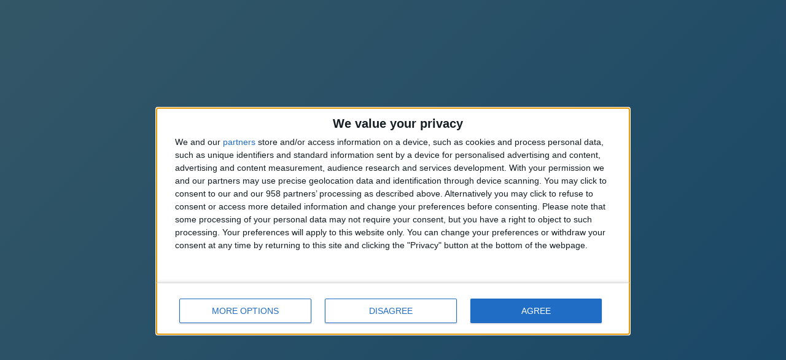

--- FILE ---
content_type: text/html
request_url: https://play.fancade.com/63BA239C20C40BF3
body_size: 2949
content:
<!DOCTYPE html><html lang="en-us"><head><meta charset="utf-8"><meta http-equiv="Content-Type" content="text/html; charset=utf-8"><title>Driver Mad 2</title><meta name="description" content="Welcome to my Drive Mad level pack, it has some stupidly easy levels and almost impossible levels, plus custom textures!"><meta property="og:type" content="article"><meta property="og:image" content="https://www.fancade.com/images/63BA239C20C40BF3.jpg"><meta property="og:url" content="https://play.fancade.com/63BA239C20C40BF3/"><meta property="og:title" content="Welcome to my Drive Mad level pack, it has some stupidly easy levels and almost impossible levels, plus custom textures!"><meta property="og:description" content="Fancade is a huge collection of simple games. Play them instantly, or make your own game using drag-n-drop building blocks!"><meta property="fb:app_id" content="349793526803234"><meta name="twitter:card" content="summary"><link rel="shortcut icon" sizes="256x256" href="https://www.fancade.com/images/63BA239C20C40BF3.jpg"><link rel="apple-touch-icon" sizes="256x256" href="https://www.fancade.com/images/63BA239C20C40BF3.jpg"><link rel="icon" type="image/png" sizes="256x256" href="https://www.fancade.com/images/63BA239C20C40BF3.jpg"><meta name="fancade:guid" content="63BA239C20C40BF3"><meta name="viewport" content="width=device-width, initial-scale=1, user-scalable=no"><link rel="stylesheet" href="/webapp/fancade_stripped.css"><link rel="icon" href="/webapp/favicon.ico"><link rel="preconnect" href="https://fonts.googleapis.com"><link rel="preconnect" href="https://fonts.gstatic.com" crossorigin><link href="https://fonts.googleapis.com/css2?family=Baloo+2:wght@800&display=swap" rel="stylesheet"><script src="//game-cdn.poki.com/scripts/v2/poki-sdk.js"></script>
<!-- InMobi Choice. Consent Manager Tag v3.0 (for TCF 2.2) -->
<script type="text/javascript" async=true>
(function() {
  var host = window.location.hostname;
  var element = document.createElement('script');
  var firstScript = document.getElementsByTagName('script')[0];
  var url = 'https://cmp.inmobi.com'
    .concat('/choice/', 'gzcxYE0cpD4Ds', '/', host, '/choice.js?tag_version=V3');
  var uspTries = 0;
  var uspTriesLimit = 3;
  element.async = true;
  element.type = 'text/javascript';
  element.src = url;

  firstScript.parentNode.insertBefore(element, firstScript);

  function makeStub() {
    var TCF_LOCATOR_NAME = '__tcfapiLocator';
    var queue = [];
    var win = window;
    var cmpFrame;

    function addFrame() {
      var doc = win.document;
      var otherCMP = !!(win.frames[TCF_LOCATOR_NAME]);

      if (!otherCMP) {
        if (doc.body) {
          var iframe = doc.createElement('iframe');

          iframe.style.cssText = 'display:none';
          iframe.name = TCF_LOCATOR_NAME;
          doc.body.appendChild(iframe);
        } else {
          setTimeout(addFrame, 5);
        }
      }
      return !otherCMP;
    }

    function tcfAPIHandler() {
      var gdprApplies;
      var args = arguments;

      if (!args.length) {
        return queue;
      } else if (args[0] === 'setGdprApplies') {
        if (
          args.length > 3 &&
          args[2] === 2 &&
          typeof args[3] === 'boolean'
        ) {
          gdprApplies = args[3];
          if (typeof args[2] === 'function') {
            args[2]('set', true);
          }
        }
      } else if (args[0] === 'ping') {
        var retr = {
          gdprApplies: gdprApplies,
          cmpLoaded: false,
          cmpStatus: 'stub'
        };

        if (typeof args[2] === 'function') {
          args[2](retr);
        }
      } else {
        if(args[0] === 'init' && typeof args[3] === 'object') {
          args[3] = Object.assign(args[3], { tag_version: 'V3' });
        }
        queue.push(args);
      }
    }

    function postMessageEventHandler(event) {
      var msgIsString = typeof event.data === 'string';
      var json = {};

      try {
        if (msgIsString) {
          json = JSON.parse(event.data);
        } else {
          json = event.data;
        }
      } catch (ignore) {}

      var payload = json.__tcfapiCall;

      if (payload) {
        window.__tcfapi(
          payload.command,
          payload.version,
          function(retValue, success) {
            var returnMsg = {
              __tcfapiReturn: {
                returnValue: retValue,
                success: success,
                callId: payload.callId
              }
            };
            if (msgIsString) {
              returnMsg = JSON.stringify(returnMsg);
            }
            if (event && event.source && event.source.postMessage) {
              event.source.postMessage(returnMsg, '*');
            }
          },
          payload.parameter
        );
      }
    }

    while (win) {
      try {
        if (win.frames[TCF_LOCATOR_NAME]) {
          cmpFrame = win;
          break;
        }
      } catch (ignore) {}

      if (win === window.top) {
        break;
      }
      win = win.parent;
    }
    if (!cmpFrame) {
      addFrame();
      win.__tcfapi = tcfAPIHandler;
      win.addEventListener('message', postMessageEventHandler, false);
    }
  };

  makeStub();

  var uspStubFunction = function() {
    var arg = arguments;
    if (typeof window.__uspapi !== uspStubFunction) {
      setTimeout(function() {
        if (typeof window.__uspapi !== 'undefined') {
          window.__uspapi.apply(window.__uspapi, arg);
        }
      }, 500);
    }
  };

  var checkIfUspIsReady = function() {
    uspTries++;
    if (window.__uspapi === uspStubFunction && uspTries < uspTriesLimit) {
      console.warn('USP is not accessible');
    } else {
      clearInterval(uspInterval);
    }
  };

  if (typeof window.__uspapi === 'undefined') {
    window.__uspapi = uspStubFunction;
    var uspInterval = setInterval(checkIfUspIsReady, 6000);
  }
})();
</script>
<!-- End InMobi Choice. Consent Manager Tag v3.0 (for TCF 2.2) -->
</head><body id="body"><div id="modal_parent"><div id="modal_content"><span id="modal_close_button">&times;</span><div id="store_link_modal_content" class="modal_inner"></div><div id="share_file_modal_content" class="modal_inner"></div></div></div><div id="canvas_border" class="emscripten_border"><div id="play_content" class="middle center"><div class="edge"><div class="box"><div class="black"><img src="https://www.fancade.com/images/63BA239C20C40BF3.jpg" class="cover"><p class="title">Driver Mad 2</p><p class="author">Elang Developer</p></div></div></div><div id="progress_or_play"><progress id="progress" class="loading" value="0" max="100"></progress></div><p class="description">Welcome to my Drive Mad level pack, it has some stupidly easy levels and almost impossible levels, plus custom textures!</p></div><canvas class="emscripten" id="canvas" tabindex="-1"></canvas><div id="gradient"></div><div id="webview_content"></div></div><div id="bottom_content"><div class="center"><br><p id="bottom_text">Play thousands more games in the Fancade app!</p><a href="https://apps.apple.com/us/app/fancade/id1280404080" target="_blank"><img src="/appstore.png" alt="App Store" class="appstore075"></a>&nbsp; <a href="https://play.google.com/store/apps/details?id=com.martinmagni.fancade" target="_blank"><img src="/playstore.png" alt="Play Store" class="playstore075"></a>&nbsp; <a href="fancade://63BA239C20C40BF3" target="_blank" class="button">Open in app</a></div></div><script src="https://www.gstatic.com/firebasejs/9.6.7/firebase-app-compat.js"></script><script src="https://www.gstatic.com/firebasejs/9.6.7/firebase-analytics-compat.js"></script><script src="https://www.gstatic.com/firebasejs/9.6.7/firebase-auth-compat.js"></script><script src="https://www.gstatic.com/firebasejs/9.6.7/firebase-storage-compat.js"></script><script src="https://www.gstatic.com/firebasejs/9.6.7/firebase-remote-config-compat.js"></script><script type="text/javascript" src="/webapp/source_min_stripped.js"></script><script type="text/javascript" src="/webapp/index_stripped.js"></script></body></html>


--- FILE ---
content_type: text/css
request_url: https://play.fancade.com/webapp/fancade_stripped.css
body_size: 2090
content:
@font-face {
  font-family: 'Baloo 2';
  font-style: normal;
  font-weight: 800;
  font-display: swap;
  src: url("/webapp/baloo2.woff") format('woff');
  unicode-range: U+0000-00FF, U+0131, U+0152-0153, U+02BB-02BC, U+02C6, U+02DA, U+02DC, U+2000-206F, U+2074, U+20AC, U+2122, U+2191, U+2193, U+2212, U+2215, U+FEFF, U+FFFD;
}

.fullscreen {
  position: absolute;
  width: 100%;
  height: 100%;
}

.center {
  text-align: center;
}

.centered {
  margin-left: auto; 
  margin-right: auto; 
  display: block;
  text-align: center;
}

#play_overlay {
  display: none;
  z-index: 10;
}

.middle {
  position: absolute;
  top: 50%;
  left: 50%;
  transform: translate(-50%, -50%);
}

.middle_vertical {
  position: absolute;
  top: 50%;
  transform: translate(0%, -50%);
}

.edge {
  margin-left: auto; 
  margin-right: auto; 
  width: 164px;
  height: 180px;
  background-color: #cfdaed;
  box-shadow: 5px 1px 5px rgba(0, 0, 0, 0.25);
  transform: rotate(-5deg);
}

.box {
  width: 164px;
  height: 164px;
  background-color: white;
  position: relative;
}

.black {
  width: 132px;
  height: 156px;
  background-color: black;
  position: absolute;
  top: 4px;
  right: 4px;
  margin: 0 auto;
}

.cover {
  width: 128px;
  height: 128px;
  margin: 2px;
}

.title {
  font-size: 14px;
}

.author {
  border-spacing: 0;
  font-size: 14px;
  color: #ccc;
  text-align: right;
  white-space: nowrap;
  overflow: hidden;
  text-overflow: ellipsis;
  position: absolute;
  width: 150px;
  top: 4px;
  right: 142px;
  transform-origin: right top;
  transform: rotate(-90deg);
}

.loading {
  margin-top: 20px;
  margin-bottom: 10px;
}

.description {
  display: inline-block;
  font-size: 16px;
  line-height: 1.2em;
  width: 240px;
}

.button {
  display: inline-block;
  border: 2px solid #00a2ff;
  border-radius: 7px;
  width: 133px;
  height: 43px;
  font-size: 16px;
  line-height: 43px;
  margin: 0 auto;
}

.overlay_button {
  display: inline-block;
  border: 2px solid #000;
  border-radius: 12px;
  width: 200px;
  height: 50px;
  font-size: 18px;
  line-height: 50px;
  margin: 11px;
}

#copy_button {
  height: 28px;
  line-height: 28px;
  width: 55px;
  text-align: center;
  border: 2px solid #000;
  color: #333;
  background-color: #eee;
  font-size: 0.7em;
  margin: 11px;
}

#play_button {
  color: #333;
  background-color: #eee;
}
#stretch_button {
  z-index: 11;
  left: 50%;
  transform: translate(-50%, 0%);
}
#stretch_button:link {
  transition: 0.2s;
}
#stretch_button:hover, #stretch_button:active {
  cursor: pointer;
  opacity: 0.5;
}
.stretched {
  color: rgb(20, 20, 20);
  font-size: 0.8em;
  font-family: sans-serif;
}
.unstretched {
  color: #00B9FE;
  font-size: 0.8em;
  font-family: sans-serif;
}

.emscripten_border {
  position: relative;
}

#gradient {
  background-image: linear-gradient(135deg, #70e1fd, #00a2ff);
  position: absolute;
  top: 0px;
  width: 100%;
  height: 768px;
}

* {
  margin: 0;
  padding: 0;
}

p, ul, ol, dl {
  margin-bottom: 1em;
}

h1, h2, h3, h4, h5, h6, p, ul, ol, dl {
  margin-left: 16px;
  margin-right: 16px;
}

img {
  vertical-align: top;
}

body {
  font-family: 'Baloo 2', 'Ubuntu', verdana, sans-serif;
  color: #bbb;
  line-height: 1.8;
}

.store_modal_text {
  font-size: 1em;
  line-height: 1.2;
}

html, body {
  font-family: 'Baloo 2', 'Ubuntu', verdana, sans-serif;
  font-size: 18px;
  color: #bbb;
  padding: 0;
  width: 100%;
  height: 100%;
  margin: 0px;
  border: 0;
  overflow: hidden; /*  Disable scrollbars */
  display: block;  /* No floating content on sides */
}

canvas { 
  padding-right: 0; 
  margin-left: auto; margin-right: auto; display: block; 
  margin-top: auto; margin-bottom: auto;
  position: relative;
  width: 1024px;
  height: 768px;
}

div.emscripten { text-align: center; }      

/* the canvas *must not* have any border or padding, or mouse coords will be wrong */
canvas.emscripten { 
  border: 0px none;
  background-color: black;
  /* background-color: #00a2ff; */
}

#status {
  display: inline-block;
  width: 100%;
  font-weight: bold;
  color: rgb(120, 120, 120);
  text-align: center;
}

#modal_parent {
  display: none; /* Hidden by default */
  position: fixed; /* Stay in place */
  z-index: 1; /* Sit on top */
  /* padding-top: 100px; Location of the box */
  left: 0;
  top: 0;
  width: 100%; /* Full width */
  height: 100%; /* Full height */
  overflow: auto; /* Enable scroll if needed */
  background-color: rgb(0,0,0); /* Fallback color */
  background-color: rgba(0,0,0,0.4); /* Black w/ opacity */
}

.modal_inner {
  display: none;
}

#play_content {
  color: white;
  z-index: 10;
}

#modal_content {
  position: relative;
  background-color: #fefefe;
  margin: auto;
  padding: 20px;
  border: 1px solid #888;
  box-sizing: border-box;
}

.error_message {
  color: red;
}

.error_text {
  color: red;
  font-family: sans-serif;
  font-size: 0.8em;
}

#modal_close_button {
  color: #aaaaaa;
  position: absolute;
  right: 15px;
  top: 10px;
  /* float: right; */
  font-size: 28px;
  line-height: 28px;
  font-weight: bold;
  transition: 0.2s;
}

#modal_close_button:hover,
#modal_close_button:focus {
  color: #000;
  text-decoration: none;
  cursor: pointer;
}

a:link {
  color: #00B9FE;
  text-decoration: none;
  transition: 0.2s;
}
a:visited {
  color: #00B9FE;
}
a:hover, a:active {
  opacity: 0.5;
}

.link_image_button {
  margin-right: 10px;
}

.playstore075 {
  width: 153px;
  height: 45px;
}

.appstore075 {
  width: 135px;
  height: 45px;
}

#progress_or_play {
  margin-top: 10px;
}

#terms_p {
  font-family: sans-serif;
  color: rgb(20, 20, 20);
  font-size: 0.7em;
  margin-bottom: 0px;
}
#terms_p a {
  color: rgb(240, 240, 240);
}

.deeplink_message {
  font-size: 1em;
  color: rgb(240, 240, 240);
  line-height: 1.1em;
  font-size: 20px;
}

.menu {
  color: rgb(240, 240, 240);
}

.level_button {
  border: 2px solid #222222;
  border-radius: 1em;
  color: rgb(240, 240, 240);
  background-color: #00a2ff;
  line-height: 1em;
  height: 2.5em;
  width: 5em;
  justify-self: center;
  position: relative;
  padding-top: 0.6em;
}

.grid_element_center {
  justify-self: center;
}

.level_button_name {
  font-size: 0.6em;
  white-space: nowrap;
  overflow: hidden;
  text-overflow: ellipsis;
}
.level_button_number {
  font-size: 1.2em;
}

.level_button:hover  {
  background-color: #00c2ff;
}

.level_checkmark {
  position: absolute;
  right: 0px;
  top: 0px;
  margin: 0px;
  padding: 0px;
  text-align: right;
  font-size: 1.2em;
  line-height: 1.2em;
}

.level_button a {
  color: rgb(240, 240, 240);
  opacity: 1;
}

.menu_items {
  display: grid;
  grid-template-columns: repeat(3, 1fr);
  gap: 10px;
  margin-bottom: 20px;
}

.menu_header {
  font-size: 3em;
  margin-top: 40px;
}

#webview_content {
  display: none;
  background-color: transparent;
  position: absolute;
  top: 0px;
  width: 100%;
  height: 768px;
}

.webview {
  width: 100%;
  height: 100%;
  background: transparent;
  margin: 0px;
  border: 0;
  overflow: hidden;
}



--- FILE ---
content_type: text/javascript; charset=UTF-8
request_url: https://www.gstatic.com/firebasejs/9.6.7/firebase-remote-config-compat.js
body_size: 8042
content:
!function(t,e){"object"==typeof exports&&"undefined"!=typeof module?e(require("@firebase/app-compat"),require("@firebase/app")):"function"==typeof define&&define.amd?define(["@firebase/app-compat","@firebase/app"],e):e((t="undefined"!=typeof globalThis?globalThis:t||self).firebase,t.firebase.INTERNAL.modularAPIs)}(this,function(Rt,xt){"use strict";try{!(function(){function t(t){return t&&"object"==typeof t&&"default"in t?t:{default:t}}var l,e,r=t(Rt);function g(){return"object"==typeof indexedDB}class c extends Error{constructor(t,e,r){super(e),this.code=t,this.customData=r,this.name="FirebaseError",Object.setPrototypeOf(this,c.prototype),Error.captureStackTrace&&Error.captureStackTrace(this,i.prototype.create)}}class i{constructor(t,e,r){this.service=t,this.serviceName=e,this.errors=r}create(t,...e){var i,r=e[0]||{},n=`${this.service}/${t}`,s=this.errors[t],s=s?(i=r,s.replace(a,(t,e)=>{var r=i[e];return null!=r?String(r):`<${e}?>`})):"Error",s=`${this.serviceName}: ${s} (${n}).`;return new c(n,s,r)}}const a=/\{\$([^}]+)}/g;function s(t){return t&&t._delegate?t._delegate:t}class n{constructor(t,e,r){this.name=t,this.instanceFactory=e,this.type=r,this.multipleInstances=!1,this.serviceProps={},this.instantiationMode="LAZY",this.onInstanceCreated=null}setInstantiationMode(t){return this.instantiationMode=t,this}setMultipleInstances(t){return this.multipleInstances=t,this}setServiceProps(t){return this.serviceProps=t,this}setInstanceCreatedCallback(t){return this.onInstanceCreated=t,this}}(e=l=l||{})[e.DEBUG=0]="DEBUG",e[e.VERBOSE=1]="VERBOSE",e[e.INFO=2]="INFO",e[e.WARN=3]="WARN",e[e.ERROR=4]="ERROR",e[e.SILENT=5]="SILENT";const o={debug:l.DEBUG,verbose:l.VERBOSE,info:l.INFO,warn:l.WARN,error:l.ERROR,silent:l.SILENT},u=l.INFO,h={[l.DEBUG]:"log",[l.VERBOSE]:"log",[l.INFO]:"info",[l.WARN]:"warn",[l.ERROR]:"error"},f=(t,e,...r)=>{if(!(e<t.logLevel)){var i=(new Date).toISOString(),n=h[e];if(!n)throw new Error(`Attempted to log a message with an invalid logType (value: ${e})`);console[n](`[${i}]  ${t.name}:`,...r)}};class d{constructor(t){this.name=t,this._logLevel=u,this._logHandler=f,this._userLogHandler=null}get logLevel(){return this._logLevel}set logLevel(t){if(!(t in l))throw new TypeError(`Invalid value "${t}" assigned to \`logLevel\``);this._logLevel=t}setLogLevel(t){this._logLevel="string"==typeof t?o[t]:t}get logHandler(){return this._logHandler}set logHandler(t){if("function"!=typeof t)throw new TypeError("Value assigned to `logHandler` must be a function");this._logHandler=t}get userLogHandler(){return this._userLogHandler}set userLogHandler(t){this._userLogHandler=t}debug(...t){this._userLogHandler&&this._userLogHandler(this,l.DEBUG,...t),this._logHandler(this,l.DEBUG,...t)}log(...t){this._userLogHandler&&this._userLogHandler(this,l.VERBOSE,...t),this._logHandler(this,l.VERBOSE,...t)}info(...t){this._userLogHandler&&this._userLogHandler(this,l.INFO,...t),this._logHandler(this,l.INFO,...t)}warn(...t){this._userLogHandler&&this._userLogHandler(this,l.WARN,...t),this._logHandler(this,l.WARN,...t)}error(...t){this._userLogHandler&&this._userLogHandler(this,l.ERROR,...t),this._logHandler(this,l.ERROR,...t)}}function p(r){return new Promise(function(t,e){r.onsuccess=function(){t(r.result)},r.onerror=function(){e(r.error)}})}function m(r,i,n){var s,t=new Promise(function(t,e){p(s=r[i].apply(r,n)).then(t,e)});return t.request=s,t}function w(t,r,e){e.forEach(function(e){Object.defineProperty(t.prototype,e,{get:function(){return this[r][e]},set:function(t){this[r][e]=t}})})}function v(e,r,i,t){t.forEach(function(t){t in i.prototype&&(e.prototype[t]=function(){return m(this[r],t,arguments)})})}function _(e,r,i,t){t.forEach(function(t){t in i.prototype&&(e.prototype[t]=function(){return this[r][t].apply(this[r],arguments)})})}function y(t,i,e,r){r.forEach(function(r){r in e.prototype&&(t.prototype[r]=function(){return t=this[i],(e=m(t,r,arguments)).then(function(t){if(t)return new S(t,e.request)});var t,e})})}function b(t){this._index=t}function S(t,e){this._cursor=t,this._request=e}function C(t){this._store=t}function E(r){this._tx=r,this.complete=new Promise(function(t,e){r.oncomplete=function(){t()},r.onerror=function(){e(r.error)},r.onabort=function(){e(r.error)}})}function I(t,e,r){this._db=t,this.oldVersion=e,this.transaction=new E(r)}function T(t){this._db=t}w(b,"_index",["name","keyPath","multiEntry","unique"]),v(b,"_index",IDBIndex,["get","getKey","getAll","getAllKeys","count"]),y(b,"_index",IDBIndex,["openCursor","openKeyCursor"]),w(S,"_cursor",["direction","key","primaryKey","value"]),v(S,"_cursor",IDBCursor,["update","delete"]),["advance","continue","continuePrimaryKey"].forEach(function(r){r in IDBCursor.prototype&&(S.prototype[r]=function(){var e=this,t=arguments;return Promise.resolve().then(function(){return e._cursor[r].apply(e._cursor,t),p(e._request).then(function(t){if(t)return new S(t,e._request)})})})}),C.prototype.createIndex=function(){return new b(this._store.createIndex.apply(this._store,arguments))},C.prototype.index=function(){return new b(this._store.index.apply(this._store,arguments))},w(C,"_store",["name","keyPath","indexNames","autoIncrement"]),v(C,"_store",IDBObjectStore,["put","add","delete","clear","get","getAll","getKey","getAllKeys","count"]),y(C,"_store",IDBObjectStore,["openCursor","openKeyCursor"]),_(C,"_store",IDBObjectStore,["deleteIndex"]),E.prototype.objectStore=function(){return new C(this._tx.objectStore.apply(this._tx,arguments))},w(E,"_tx",["objectStoreNames","mode"]),_(E,"_tx",IDBTransaction,["abort"]),I.prototype.createObjectStore=function(){return new C(this._db.createObjectStore.apply(this._db,arguments))},w(I,"_db",["name","version","objectStoreNames"]),_(I,"_db",IDBDatabase,["deleteObjectStore","close"]),T.prototype.transaction=function(){return new E(this._db.transaction.apply(this._db,arguments))},w(T,"_db",["name","version","objectStoreNames"]),_(T,"_db",IDBDatabase,["close"]),["openCursor","openKeyCursor"].forEach(function(s){[C,b].forEach(function(t){s in t.prototype&&(t.prototype[s.replace("open","iterate")]=function(){var t,e=(t=arguments,Array.prototype.slice.call(t)),r=e[e.length-1],i=this._store||this._index,n=i[s].apply(i,e.slice(0,-1));n.onsuccess=function(){r(n.result)}})})}),[b,C].forEach(function(t){t.prototype.getAll||(t.prototype.getAll=function(t,r){var i=this,n=[];return new Promise(function(e){i.iterateCursor(t,function(t){t?(n.push(t.value),void 0===r||n.length!=r?t.continue():e(n)):e(n)})})})});var L="@firebase/installations",P="0.5.5";const M=1e4,F=`w:${P}`,O="FIS_v2",k="https://firebaseinstallations.googleapis.com/v1",j=36e5;var D;const N=new i("installations","Installations",{"missing-app-config-values":'Missing App configuration value: "{$valueName}"',"not-registered":"Firebase Installation is not registered.","installation-not-found":"Firebase Installation not found.","request-failed":'{$requestName} request failed with error "{$serverCode} {$serverStatus}: {$serverMessage}"',"app-offline":"Could not process request. Application offline.","delete-pending-registration":"Can't delete installation while there is a pending registration request."});function A(t){return t instanceof c&&t.code.includes("request-failed")}function R({projectId:t}){return`${k}/projects/${t}/installations`}function x(t){return{token:t.token,requestStatus:2,expiresIn:(t=t.expiresIn,Number(t.replace("s","000"))),creationTime:Date.now()}}async function $(t,e){var r=(await e.json()).error;return N.create("request-failed",{requestName:t,serverCode:r.code,serverMessage:r.message,serverStatus:r.status})}function B({apiKey:t}){return new Headers({"Content-Type":"application/json",Accept:"application/json","x-goog-api-key":t})}function q(t,{refreshToken:e}){const r=B(t);return r.append("Authorization",(e=e,`${O} ${e}`)),r}async function H(t){var e=await t();return 500<=e.status&&e.status<600?t():e}function K(e){return new Promise(t=>{setTimeout(t,e)})}const V=/^[cdef][\w-]{21}$/,U="";function z(){try{const e=new Uint8Array(17),r=self.crypto||self.msCrypto;r.getRandomValues(e),e[0]=112+e[0]%16;var t=function(t){const e=function(t){const e=btoa(String.fromCharCode(...t));return e.replace(/\+/g,"-").replace(/\//g,"_")}(t);return e.substr(0,22)}(e);return V.test(t)?t:U}catch(t){return U}}function G(t){return`${t.appName}!${t.appId}`}const W=new Map;function J(t,e){var r=G(t);Y(r,e),function(t,e){const r=function(){!Z&&"BroadcastChannel"in self&&(Z=new BroadcastChannel("[Firebase] FID Change"),Z.onmessage=t=>{Y(t.data.key,t.data.fid)});return Z}();r&&r.postMessage({key:t,fid:e});0===W.size&&Z&&(Z.close(),Z=null)}(r,e)}function Y(t,e){var r=W.get(t);if(r)for(const i of r)i(e)}let Z=null;const Q="firebase-installations-store";let X=null;function tt(){var e,t,r;return X=X||(e=t=>{0===t.oldVersion&&t.createObjectStore(Q)},t=m(indexedDB,"open",["firebase-installations-database",1]),(r=t.request)&&(r.onupgradeneeded=function(t){e&&e(new I(r.result,t.oldVersion,r.transaction))}),t.then(function(t){return new T(t)})),X}async function et(t,e){var r=G(t);const i=await tt(),n=i.transaction(Q,"readwrite"),s=n.objectStore(Q);var a=await s.get(r);return await s.put(e,r),await n.complete,a&&a.fid===e.fid||J(t,e.fid),e}async function rt(t){var e=G(t);const r=await tt(),i=r.transaction(Q,"readwrite");await i.objectStore(Q).delete(e),await i.complete}async function it(t,e){var r=G(t);const i=await tt(),n=i.transaction(Q,"readwrite"),s=n.objectStore(Q);var a=await s.get(r),o=e(a);return void 0===o?await s.delete(r):await s.put(o,r),await n.complete,!o||a&&a.fid===o.fid||J(t,o.fid),o}async function nt(r){let i;var t=await it(r,t=>{var e=at(t||{fid:z(),registrationStatus:0}),e=function(t,e){{if(0!==e.registrationStatus)return 1===e.registrationStatus?{installationEntry:e,registrationPromise:async function(t){let e=await st(t);for(;1===e.registrationStatus;)await K(100),e=await st(t);if(0!==e.registrationStatus)return e;{var{installationEntry:r,registrationPromise:i}=await nt(t);return i||r}}(t)}:{installationEntry:e};if(!navigator.onLine){var r=Promise.reject(N.create("app-offline"));return{installationEntry:e,registrationPromise:r}}var i={fid:e.fid,registrationStatus:1,registrationTime:Date.now()},r=async function(e,r){try{var t=await async function(t,{fid:e}){const r=R(t);var i=B(t),n={fid:e,authVersion:O,appId:t.appId,sdkVersion:F};const s={method:"POST",headers:i,body:JSON.stringify(n)},a=await H(()=>fetch(r,s));if(a.ok){n=await a.json();return{fid:n.fid||e,registrationStatus:2,refreshToken:n.refreshToken,authToken:x(n.authToken)}}throw await $("Create Installation",a)}(e,r);return et(e,t)}catch(t){throw A(t)&&409===t.customData.serverCode?await rt(e):await et(e,{fid:r.fid,registrationStatus:0}),t}}(t,i);return{installationEntry:i,registrationPromise:r}}}(r,e);return i=e.registrationPromise,e.installationEntry});return t.fid===U?{installationEntry:await i}:{installationEntry:t,registrationPromise:i}}function st(t){return it(t,t=>{if(!t)throw N.create("installation-not-found");return at(t)})}function at(t){return 1===(e=t).registrationStatus&&e.registrationTime+M<Date.now()?{fid:t.fid,registrationStatus:0}:t;var e}async function ot({appConfig:t,platformLoggerProvider:e},r){const i=([n,s]=[t,r["fid"]],`${R(n)}/${s}/authTokens:generate`);var n,s;const a=q(t,r),o=e.getImmediate({optional:!0});o&&a.append("x-firebase-client",o.getPlatformInfoString());var c={installation:{sdkVersion:F}};const u={method:"POST",headers:a,body:JSON.stringify(c)},l=await H(()=>fetch(i,u));if(l.ok)return x(await l.json());throw await $("Generate Auth Token",l)}async function ct(i,n=!1){let s;var t=await it(i.appConfig,t=>{if(!lt(t))throw N.create("not-registered");var e,r=t.authToken;if(n||2!==(e=r).requestStatus||function(t){var e=Date.now();return e<t.creationTime||t.creationTime+t.expiresIn<e+j}(e)){if(1===r.requestStatus)return s=async function(t,e){let r=await ut(t.appConfig);for(;1===r.authToken.requestStatus;)await K(100),r=await ut(t.appConfig);var i=r.authToken;return 0===i.requestStatus?ct(t,e):i}(i,n),t;if(!navigator.onLine)throw N.create("app-offline");r=(e=t,r={requestStatus:1,requestTime:Date.now()},Object.assign(Object.assign({},e),{authToken:r}));return s=async function(e,r){try{var i=await ot(e,r),t=Object.assign(Object.assign({},r),{authToken:i});return await et(e.appConfig,t),i}catch(t){throw!A(t)||401!==t.customData.serverCode&&404!==t.customData.serverCode?(i=Object.assign(Object.assign({},r),{authToken:{requestStatus:0}}),await et(e.appConfig,i)):await rt(e.appConfig),t}}(i,r),r}return t});return s?await s:t.authToken}function ut(t){return it(t,t=>{if(!lt(t))throw N.create("not-registered");var e,r=t.authToken;return 1===(e=r).requestStatus&&e.requestTime+M<Date.now()?Object.assign(Object.assign({},t),{authToken:{requestStatus:0}}):t})}function lt(t){return void 0!==t&&2===t.registrationStatus}async function gt(t,e=!1){var r,i=t;return t=i.appConfig,await((r=(await nt(t)).registrationPromise)&&await r),(await ct(i,e)).token}function ht(t){return N.create("missing-app-config-values",{valueName:t})}const ft="installations",dt=t=>{var e=t.getProvider("app").getImmediate();return{app:e,appConfig:function(t){if(!t||!t.options)throw ht("App Configuration");if(!t.name)throw ht("App Name");for(const e of["projectId","apiKey","appId"])if(!t.options[e])throw ht(e);return{appName:t.name,projectId:t.options.projectId,apiKey:t.options.apiKey,appId:t.options.appId}}(e),platformLoggerProvider:xt._getProvider(e,"platform-logger"),_delete:()=>Promise.resolve()}},pt=t=>{var e=t.getProvider("app").getImmediate();const r=xt._getProvider(e,ft).getImmediate();return{getId:()=>async function(t){var e=t;const{installationEntry:r,registrationPromise:i}=await nt(e.appConfig);return(i||ct(e)).catch(console.error),r.fid}(r),getToken:t=>gt(r,t)}};xt._registerComponent(new n(ft,dt,"PUBLIC")),xt._registerComponent(new n("installations-internal",pt,"PRIVATE")),xt.registerVersion(L,P),xt.registerVersion(L,P,"esm2017");const mt="@firebase/remote-config";class wt{constructor(){this.listeners=[]}addEventListener(t){this.listeners.push(t)}abort(){this.listeners.forEach(t=>t())}}const vt=new i("remoteconfig","Remote Config",{"registration-window":"Undefined window object. This SDK only supports usage in a browser environment.","registration-project-id":"Undefined project identifier. Check Firebase app initialization.","registration-api-key":"Undefined API key. Check Firebase app initialization.","registration-app-id":"Undefined app identifier. Check Firebase app initialization.","storage-open":"Error thrown when opening storage. Original error: {$originalErrorMessage}.","storage-get":"Error thrown when reading from storage. Original error: {$originalErrorMessage}.","storage-set":"Error thrown when writing to storage. Original error: {$originalErrorMessage}.","storage-delete":"Error thrown when deleting from storage. Original error: {$originalErrorMessage}.","fetch-client-network":"Fetch client failed to connect to a network. Check Internet connection. Original error: {$originalErrorMessage}.","fetch-timeout":'The config fetch request timed out.  Configure timeout using "fetchTimeoutMillis" SDK setting.',"fetch-throttle":'The config fetch request timed out while in an exponential backoff state. Configure timeout using "fetchTimeoutMillis" SDK setting. Unix timestamp in milliseconds when fetch request throttling ends: {$throttleEndTimeMillis}.',"fetch-client-parse":"Fetch client could not parse response. Original error: {$originalErrorMessage}.","fetch-status":"Fetch server returned an HTTP error status. HTTP status: {$httpStatus}.","indexed-db-unavailable":"Indexed DB is not supported by current browser"});const _t=["1","true","t","yes","y","on"];class yt{constructor(t,e=""){this._source=t,this._value=e}asString(){return this._value}asBoolean(){return"static"!==this._source&&0<=_t.indexOf(this._value.toLowerCase())}asNumber(){if("static"===this._source)return 0;let t=Number(this._value);return isNaN(t)&&(t=0),t}getSource(){return this._source}}async function bt(t){const e=s(t);var[r,i]=await Promise.all([e._storage.getLastSuccessfulFetchResponse(),e._storage.getActiveConfigEtag()]);return!!(r&&r.config&&r.eTag&&r.eTag!==i)&&(await Promise.all([e._storageCache.setActiveConfig(r.config),e._storage.setActiveConfigEtag(r.eTag)]),!0)}function St(t){const e=s(t);return e._initializePromise||(e._initializePromise=e._storageCache.loadFromStorage().then(()=>{e._isInitializationComplete=!0})),e._initializePromise}async function Ct(e){const r=s(e),t=new wt;setTimeout(async()=>{t.abort()},r.settings.fetchTimeoutMillis);try{await r._client.fetch({cacheMaxAgeMillis:r.settings.minimumFetchIntervalMillis,signal:t}),await r._storageCache.setLastFetchStatus("success")}catch(t){var i=(n="fetch-throttle",(e=t)instanceof c&&-1!==e.code.indexOf(n)?"throttle":"failure");throw await r._storageCache.setLastFetchStatus(i),t}var n}function Et(r){const t=s(r);return[e={},i={}]=[t._storageCache.getActiveConfig(),t.defaultConfig],Object.keys(Object.assign(Object.assign({},e),i)).reduce((t,e)=>(t[e]=It(r,e),t),{});var e,i}function It(t,e){const r=s(t);r._isInitializationComplete||r._logger.debug(`A value was requested for key "${e}" before SDK initialization completed.`+" Await on ensureInitialized if the intent was to get a previously activated value.");var i=r._storageCache.getActiveConfig();return i&&void 0!==i[e]?new yt("remote",i[e]):r.defaultConfig&&void 0!==r.defaultConfig[e]?new yt("default",String(r.defaultConfig[e])):(r._logger.debug(`Returning static value for key "${e}".`+" Define a default or remote value if this is unintentional."),new yt("static"))}class Tt{constructor(t,e,r,i){this.client=t,this.storage=e,this.storageCache=r,this.logger=i}isCachedDataFresh(t,e){if(!e)return this.logger.debug("Config fetch cache check. Cache unpopulated."),!1;var r=Date.now()-e,i=r<=t;return this.logger.debug("Config fetch cache check."+` Cache age millis: ${r}.`+` Cache max age millis (minimumFetchIntervalMillis setting): ${t}.`+` Is cache hit: ${i}.`),i}async fetch(t){var[e,r]=await Promise.all([this.storage.getLastSuccessfulFetchTimestampMillis(),this.storage.getLastSuccessfulFetchResponse()]);if(r&&this.isCachedDataFresh(t.cacheMaxAgeMillis,e))return r;t.eTag=r&&r.eTag;r=await this.client.fetch(t);const i=[this.storageCache.setLastSuccessfulFetchTimestampMillis(Date.now())];return 200===r.status&&i.push(this.storage.setLastSuccessfulFetchResponse(r)),await Promise.all(i),r}}class Lt{constructor(t,e,r,i,n,s){this.firebaseInstallations=t,this.sdkVersion=e,this.namespace=r,this.projectId=i,this.apiKey=n,this.appId=s}async fetch(r){var t,[e,i]=await Promise.all([this.firebaseInstallations.getId(),this.firebaseInstallations.getToken()]),n=`${window.FIREBASE_REMOTE_CONFIG_URL_BASE||"https://firebaseremoteconfig.googleapis.com"}/v1/projects/${this.projectId}/namespaces/${this.namespace}:fetch?key=${this.apiKey}`,s={"Content-Type":"application/json","Content-Encoding":"gzip","If-None-Match":r.eTag||"*"},i={sdk_version:this.sdkVersion,app_instance_id:e,app_instance_id_token:i,app_id:this.appId,language_code:(t=navigator).languages&&t.languages[0]||t.language},i={method:"POST",headers:s,body:JSON.stringify(i)},n=fetch(n,i),i=new Promise((t,e)=>{r.signal.addEventListener(()=>{const t=new Error("The operation was aborted.");t.name="AbortError",e(t)})});let a;try{await Promise.race([n,i]),a=await n}catch(t){let e="fetch-client-network";throw"AbortError"===t.name&&(e="fetch-timeout"),vt.create(e,{originalErrorMessage:t.message})}let o=a.status;n=a.headers.get("ETag")||void 0;let c,u;if(200===a.status){let t;try{t=await a.json()}catch(t){throw vt.create("fetch-client-parse",{originalErrorMessage:t.message})}c=t.entries,u=t.state}if("INSTANCE_STATE_UNSPECIFIED"===u?o=500:"NO_CHANGE"===u?o=304:"NO_TEMPLATE"!==u&&"EMPTY_CONFIG"!==u||(c={}),304!==o&&200!==o)throw vt.create("fetch-status",{httpStatus:o});return{status:o,eTag:n,config:c}}}class Pt{constructor(t,e){this.client=t,this.storage=e}async fetch(t){var e=await this.storage.getThrottleMetadata()||{backoffCount:0,throttleEndTimeMillis:Date.now()};return this.attemptFetch(t,e)}async attemptFetch(e,{throttleEndTimeMillis:r,backoffCount:i}){var n,s;n=e.signal,s=r,await new Promise((t,e)=>{var r=Math.max(s-Date.now(),0);const i=setTimeout(t,r);n.addEventListener(()=>{clearTimeout(i),e(vt.create("fetch-throttle",{throttleEndTimeMillis:s}))})});try{var a=await this.client.fetch(e);return await this.storage.deleteThrottleMetadata(),a}catch(t){if(!function(t){if(t instanceof c&&t.customData){var e=Number(t.customData.httpStatus);return 429===e||500===e||503===e||504===e}}(t))throw t;var o={throttleEndTimeMillis:Date.now()+(r=2,a=1e3*Math.pow(r,i),o=Math.round(.5*a*(Math.random()-.5)*2),Math.min(144e5,a+o)),backoffCount:i+1};return await this.storage.setThrottleMetadata(o),this.attemptFetch(e,o)}}}class Mt{constructor(t,e,r,i,n){this.app=t,this._client=e,this._storageCache=r,this._storage=i,this._logger=n,this._isInitializationComplete=!1,this.settings={fetchTimeoutMillis:6e4,minimumFetchIntervalMillis:432e5},this.defaultConfig={}}get fetchTimeMillis(){return this._storageCache.getLastSuccessfulFetchTimestampMillis()||-1}get lastFetchStatus(){return this._storageCache.getLastFetchStatus()||"no-fetch-yet"}}function Ft(t,e){var r=t.target.error||void 0;return vt.create(e,{originalErrorMessage:r&&r.message})}const Ot="app_namespace_store";class kt{constructor(t,e,r,i=function(){return new Promise((e,r)=>{try{const t=indexedDB.open("firebase_remote_config",1);t.onerror=t=>{r(Ft(t,"storage-open"))},t.onsuccess=t=>{e(t.target.result)},t.onupgradeneeded=t=>{const e=t.target.result;0===t.oldVersion&&e.createObjectStore(Ot,{keyPath:"compositeKey"})}}catch(t){r(vt.create("storage-open",{originalErrorMessage:t}))}})}()){this.appId=t,this.appName=e,this.namespace=r,this.openDbPromise=i}getLastFetchStatus(){return this.get("last_fetch_status")}setLastFetchStatus(t){return this.set("last_fetch_status",t)}getLastSuccessfulFetchTimestampMillis(){return this.get("last_successful_fetch_timestamp_millis")}setLastSuccessfulFetchTimestampMillis(t){return this.set("last_successful_fetch_timestamp_millis",t)}getLastSuccessfulFetchResponse(){return this.get("last_successful_fetch_response")}setLastSuccessfulFetchResponse(t){return this.set("last_successful_fetch_response",t)}getActiveConfig(){return this.get("active_config")}setActiveConfig(t){return this.set("active_config",t)}getActiveConfigEtag(){return this.get("active_config_etag")}setActiveConfigEtag(t){return this.set("active_config_etag",t)}getThrottleMetadata(){return this.get("throttle_metadata")}setThrottleMetadata(t){return this.set("throttle_metadata",t)}deleteThrottleMetadata(){return this.delete("throttle_metadata")}async get(a){const o=await this.openDbPromise;return new Promise((r,e)=>{const t=o.transaction([Ot],"readonly"),i=t.objectStore(Ot);var n=this.createCompositeKey(a);try{const s=i.get(n);s.onerror=t=>{e(Ft(t,"storage-get"))},s.onsuccess=t=>{var e=t.target.result;r(e?e.value:void 0)}}catch(t){e(vt.create("storage-get",{originalErrorMessage:t&&t.message}))}})}async set(a,o){const c=await this.openDbPromise;return new Promise((t,e)=>{const r=c.transaction([Ot],"readwrite"),i=r.objectStore(Ot);var n=this.createCompositeKey(a);try{const s=i.put({compositeKey:n,value:o});s.onerror=t=>{e(Ft(t,"storage-set"))},s.onsuccess=()=>{t()}}catch(t){e(vt.create("storage-set",{originalErrorMessage:t&&t.message}))}})}async delete(a){const o=await this.openDbPromise;return new Promise((t,e)=>{const r=o.transaction([Ot],"readwrite"),i=r.objectStore(Ot);var n=this.createCompositeKey(a);try{const s=i.delete(n);s.onerror=t=>{e(Ft(t,"storage-delete"))},s.onsuccess=()=>{t()}}catch(t){e(vt.create("storage-delete",{originalErrorMessage:t&&t.message}))}})}createCompositeKey(t){return[this.appId,this.appName,this.namespace,t].join()}}class jt{constructor(t){this.storage=t}getLastFetchStatus(){return this.lastFetchStatus}getLastSuccessfulFetchTimestampMillis(){return this.lastSuccessfulFetchTimestampMillis}getActiveConfig(){return this.activeConfig}async loadFromStorage(){var t=this.storage.getLastFetchStatus(),e=this.storage.getLastSuccessfulFetchTimestampMillis(),r=this.storage.getActiveConfig(),t=await t;t&&(this.lastFetchStatus=t);e=await e;e&&(this.lastSuccessfulFetchTimestampMillis=e);r=await r;r&&(this.activeConfig=r)}setLastFetchStatus(t){return this.lastFetchStatus=t,this.storage.setLastFetchStatus(t)}setLastSuccessfulFetchTimestampMillis(t){return this.lastSuccessfulFetchTimestampMillis=t,this.storage.setLastSuccessfulFetchTimestampMillis(t)}setActiveConfig(t){return this.activeConfig=t,this.storage.setActiveConfig(t)}}async function Dt(){if(!g())return!1;try{return await new Promise((e,r)=>{try{let t=!0;const i="validate-browser-context-for-indexeddb-analytics-module",n=self.indexedDB.open(i);n.onsuccess=()=>{n.result.close(),t||self.indexedDB.deleteDatabase(i),e(!0)},n.onupgradeneeded=()=>{t=!1},n.onerror=()=>{var t;r((null===(t=n.error)||void 0===t?void 0:t.message)||"")}}catch(t){r(t)}})}catch(t){return!1}}xt._registerComponent(new n("remote-config",function(t,{instanceIdentifier:e}){var r=t.getProvider("app").getImmediate(),i=t.getProvider("installations-internal").getImmediate();if("undefined"==typeof window)throw vt.create("registration-window");if(!g())throw vt.create("indexed-db-unavailable");var{projectId:n,apiKey:s,appId:a}=r.options;if(!n)throw vt.create("registration-project-id");if(!s)throw vt.create("registration-api-key");if(!a)throw vt.create("registration-app-id");e=e||"firebase";const o=new kt(a,r.name,e),c=new jt(o),u=new d(mt);u.logLevel=l.ERROR;a=new Lt(i,xt.SDK_VERSION,e,n,s,a),a=new Pt(a,o),a=new Tt(a,o,c,u),a=new Mt(r,a,c,o,u);return St(a),a},"PUBLIC").setMultipleInstances(!0)),xt.registerVersion(mt,"0.3.4"),xt.registerVersion(mt,"0.3.4","esm2017");class Nt{constructor(t,e){this.app=t,this._delegate=e}get defaultConfig(){return this._delegate.defaultConfig}set defaultConfig(t){this._delegate.defaultConfig=t}get fetchTimeMillis(){return this._delegate.fetchTimeMillis}get lastFetchStatus(){return this._delegate.lastFetchStatus}get settings(){return this._delegate.settings}set settings(t){this._delegate.settings=t}activate(){return bt(this._delegate)}ensureInitialized(){return St(this._delegate)}fetch(){return Ct(this._delegate)}fetchAndActivate(){return async function(t){return await Ct(t=s(t)),bt(t)}(this._delegate)}getAll(){return Et(this._delegate)}getBoolean(t){return It(s(this._delegate),t).asBoolean()}getNumber(t){return It(s(this._delegate),t).asNumber()}getString(t){return It(s(this._delegate),t).asString()}getValue(t){return It(this._delegate,t)}setLogLevel(t){!function(t,e){const r=s(t);switch(e){case"debug":r._logger.logLevel=l.DEBUG;break;case"silent":r._logger.logLevel=l.SILENT;break;default:r._logger.logLevel=l.ERROR}}(this._delegate,t)}}function At(t,{instanceIdentifier:e}){var r=t.getProvider("app-compat").getImmediate(),i=t.getProvider("remote-config").getImmediate({identifier:e});return new Nt(r,i)}(D=r.default).INTERNAL.registerComponent(new n("remoteConfig-compat",At,"PUBLIC").setMultipleInstances(!0).setServiceProps({isSupported:Dt})),D.registerVersion("@firebase/remote-config-compat","0.1.5")}).apply(this,arguments)}catch(t){throw console.error(t),new Error("Cannot instantiate firebase-remote-config-compat.js - be sure to load firebase-app.js first.")}});
//# sourceMappingURL=firebase-remote-config-compat.js.map


--- FILE ---
content_type: text/javascript; charset=UTF-8
request_url: https://www.gstatic.com/firebasejs/9.6.7/firebase-auth-compat.js
body_size: 34752
content:
!function(e,t){"object"==typeof exports&&"undefined"!=typeof module?t(require("@firebase/app-compat"),require("@firebase/app")):"function"==typeof define&&define.amd?define(["@firebase/app-compat","@firebase/app"],t):t((e="undefined"!=typeof globalThis?globalThis:e||self).firebase,e.firebase.INTERNAL.modularAPIs)}(this,function(si,ai){"use strict";try{!(function(){function e(e){return e&&"object"==typeof e&&"default"in e?e:{default:e}}var r,t,i=e(si);const n={byteToCharMap_:null,charToByteMap_:null,byteToCharMapWebSafe_:null,charToByteMapWebSafe_:null,ENCODED_VALS_BASE:"ABCDEFGHIJKLMNOPQRSTUVWXYZabcdefghijklmnopqrstuvwxyz0123456789",get ENCODED_VALS(){return this.ENCODED_VALS_BASE+"+/="},get ENCODED_VALS_WEBSAFE(){return this.ENCODED_VALS_BASE+"-_."},HAS_NATIVE_SUPPORT:"function"==typeof atob,encodeByteArray(r,e){if(!Array.isArray(r))throw Error("encodeByteArray takes an array as a parameter");this.init_();var n=e?this.byteToCharMapWebSafe_:this.byteToCharMap_;const i=[];for(let u=0;u<r.length;u+=3){var s=r[u],a=u+1<r.length,o=a?r[u+1]:0,c=u+2<r.length,l=c?r[u+2]:0;let e=(15&o)<<2|l>>6,t=63&l;c||(t=64,a||(e=64)),i.push(n[s>>2],n[(3&s)<<4|o>>4],n[e],n[t])}return i.join("")},encodeString(e,t){return this.HAS_NATIVE_SUPPORT&&!t?btoa(e):this.encodeByteArray(function(t){const r=[];let n=0;for(let i=0;i<t.length;i++){let e=t.charCodeAt(i);e<128?r[n++]=e:(e<2048?r[n++]=e>>6|192:(55296==(64512&e)&&i+1<t.length&&56320==(64512&t.charCodeAt(i+1))?(e=65536+((1023&e)<<10)+(1023&t.charCodeAt(++i)),r[n++]=e>>18|240,r[n++]=e>>12&63|128):r[n++]=e>>12|224,r[n++]=e>>6&63|128),r[n++]=63&e|128)}return r}(e),t)},decodeString(e,t){return this.HAS_NATIVE_SUPPORT&&!t?atob(e):function(e){const t=[];let r=0,n=0;for(;r<e.length;){var i,s,a=e[r++];a<128?t[n++]=String.fromCharCode(a):191<a&&a<224?(i=e[r++],t[n++]=String.fromCharCode((31&a)<<6|63&i)):239<a&&a<365?(s=((7&a)<<18|(63&e[r++])<<12|(63&e[r++])<<6|63&e[r++])-65536,t[n++]=String.fromCharCode(55296+(s>>10)),t[n++]=String.fromCharCode(56320+(1023&s))):(i=e[r++],s=e[r++],t[n++]=String.fromCharCode((15&a)<<12|(63&i)<<6|63&s))}return t.join("")}(this.decodeStringToByteArray(e,t))},decodeStringToByteArray(e,t){this.init_();var r=t?this.charToByteMapWebSafe_:this.charToByteMap_;const n=[];for(let c=0;c<e.length;){var i=r[e.charAt(c++)],s=c<e.length?r[e.charAt(c)]:0;++c;var a=c<e.length?r[e.charAt(c)]:64;++c;var o=c<e.length?r[e.charAt(c)]:64;if(++c,null==i||null==s||null==a||null==o)throw Error();n.push(i<<2|s>>4),64!==a&&(n.push(s<<4&240|a>>2),64!==o&&n.push(a<<6&192|o))}return n},init_(){if(!this.byteToCharMap_){this.byteToCharMap_={},this.charToByteMap_={},this.byteToCharMapWebSafe_={},this.charToByteMapWebSafe_={};for(let e=0;e<this.ENCODED_VALS.length;e++)this.byteToCharMap_[e]=this.ENCODED_VALS.charAt(e),this.charToByteMap_[this.byteToCharMap_[e]]=e,this.byteToCharMapWebSafe_[e]=this.ENCODED_VALS_WEBSAFE.charAt(e),this.charToByteMapWebSafe_[this.byteToCharMapWebSafe_[e]]=e,e>=this.ENCODED_VALS_BASE.length&&(this.charToByteMap_[this.ENCODED_VALS_WEBSAFE.charAt(e)]=e,this.charToByteMapWebSafe_[this.ENCODED_VALS.charAt(e)]=e)}}},s=function(e){try{return n.decodeString(e,!0)}catch(e){console.error("base64Decode failed: ",e)}return null};function d(){return"undefined"!=typeof navigator&&"string"==typeof navigator.userAgent?navigator.userAgent:""}function a(){try{return"[object process]"===Object.prototype.toString.call(global.process)}catch(e){return!1}}function o(){var e="object"==typeof chrome?chrome.runtime:"object"==typeof browser?browser.runtime:void 0;return"object"==typeof e&&void 0!==e.id}function c(){return"object"==typeof navigator&&"ReactNative"===navigator.product}function l(){const e=d();return 0<=e.indexOf("MSIE ")||0<=e.indexOf("Trident/")}function u(){return"object"==typeof indexedDB}class h extends Error{constructor(e,t,r){super(t),this.code=e,this.customData=r,this.name="FirebaseError",Object.setPrototypeOf(this,h.prototype),Error.captureStackTrace&&Error.captureStackTrace(this,p.prototype.create)}}class p{constructor(e,t,r){this.service=e,this.serviceName=t,this.errors=r}create(e,...t){var n,r=t[0]||{},i=`${this.service}/${e}`,s=this.errors[e],s=s?(n=r,s.replace(f,(e,t)=>{var r=n[t];return null!=r?String(r):`<${t}?>`})):"Error",s=`${this.serviceName}: ${s} (${i}).`;return new h(i,s,r)}}const f=/\{\$([^}]+)}/g;function m(e){const t=[];for(const[r,n]of Object.entries(e))Array.isArray(n)?n.forEach(e=>{t.push(encodeURIComponent(r)+"="+encodeURIComponent(e))}):t.push(encodeURIComponent(r)+"="+encodeURIComponent(n));return t.length?"&"+t.join("&"):""}function v(e){const n={},t=e.replace(/^\?/,"").split("&");return t.forEach(e=>{var t,r;e&&([t,r]=e.split("="),n[decodeURIComponent(t)]=decodeURIComponent(r))}),n}function g(e){var t=e.indexOf("?");if(!t)return"";var r=e.indexOf("#",t);return e.substring(t,0<r?r:void 0)}class _{constructor(e,t){this.observers=[],this.unsubscribes=[],this.observerCount=0,this.task=Promise.resolve(),this.finalized=!1,this.onNoObservers=t,this.task.then(()=>{e(this)}).catch(e=>{this.error(e)})}next(t){this.forEachObserver(e=>{e.next(t)})}error(t){this.forEachObserver(e=>{e.error(t)}),this.close(t)}complete(){this.forEachObserver(e=>{e.complete()}),this.close()}subscribe(e,t,r){let n;if(void 0===e&&void 0===t&&void 0===r)throw new Error("Missing Observer.");n=function(e,t){if("object"!=typeof e||null===e)return!1;for(const r of t)if(r in e&&"function"==typeof e[r])return!0;return!1}(e,["next","error","complete"])?e:{next:e,error:t,complete:r},void 0===n.next&&(n.next=y),void 0===n.error&&(n.error=y),void 0===n.complete&&(n.complete=y);var i=this.unsubscribeOne.bind(this,this.observers.length);return this.finalized&&this.task.then(()=>{try{this.finalError?n.error(this.finalError):n.complete()}catch(e){}}),this.observers.push(n),i}unsubscribeOne(e){void 0!==this.observers&&void 0!==this.observers[e]&&(delete this.observers[e],--this.observerCount,0===this.observerCount&&void 0!==this.onNoObservers&&this.onNoObservers(this))}forEachObserver(t){if(!this.finalized)for(let e=0;e<this.observers.length;e++)this.sendOne(e,t)}sendOne(e,t){this.task.then(()=>{if(void 0!==this.observers&&void 0!==this.observers[e])try{t(this.observers[e])}catch(e){"undefined"!=typeof console&&console.error&&console.error(e)}})}close(e){this.finalized||(this.finalized=!0,void 0!==e&&(this.finalError=e),this.task.then(()=>{this.observers=void 0,this.onNoObservers=void 0}))}}function y(){}function I(e){return e&&e._delegate?e._delegate:e}function w(e,t){var r={};for(i in e)Object.prototype.hasOwnProperty.call(e,i)&&t.indexOf(i)<0&&(r[i]=e[i]);if(null!=e&&"function"==typeof Object.getOwnPropertySymbols)for(var n=0,i=Object.getOwnPropertySymbols(e);n<i.length;n++)t.indexOf(i[n])<0&&Object.prototype.propertyIsEnumerable.call(e,i[n])&&(r[i[n]]=e[i[n]]);return r}(t=r=r||{})[t.DEBUG=0]="DEBUG",t[t.VERBOSE=1]="VERBOSE",t[t.INFO=2]="INFO",t[t.WARN=3]="WARN",t[t.ERROR=4]="ERROR",t[t.SILENT=5]="SILENT";const T={debug:r.DEBUG,verbose:r.VERBOSE,info:r.INFO,warn:r.WARN,error:r.ERROR,silent:r.SILENT},k=r.INFO,b={[r.DEBUG]:"log",[r.VERBOSE]:"log",[r.INFO]:"info",[r.WARN]:"warn",[r.ERROR]:"error"},E=(e,t,...r)=>{if(!(t<e.logLevel)){var n=(new Date).toISOString(),i=b[t];if(!i)throw new Error(`Attempted to log a message with an invalid logType (value: ${t})`);console[i](`[${n}]  ${e.name}:`,...r)}};class R{constructor(e,t,r){this.name=e,this.instanceFactory=t,this.type=r,this.multipleInstances=!1,this.serviceProps={},this.instantiationMode="LAZY",this.onInstanceCreated=null}setInstantiationMode(e){return this.instantiationMode=e,this}setMultipleInstances(e){return this.multipleInstances=e,this}setServiceProps(e){return this.serviceProps=e,this}setInstanceCreatedCallback(e){return this.onInstanceCreated=e,this}}const S={FACEBOOK:"facebook.com",GITHUB:"github.com",GOOGLE:"google.com",PASSWORD:"password",PHONE:"phone",TWITTER:"twitter.com"},A={EMAIL_SIGNIN:"EMAIL_SIGNIN",PASSWORD_RESET:"PASSWORD_RESET",RECOVER_EMAIL:"RECOVER_EMAIL",REVERT_SECOND_FACTOR_ADDITION:"REVERT_SECOND_FACTOR_ADDITION",VERIFY_AND_CHANGE_EMAIL:"VERIFY_AND_CHANGE_EMAIL",VERIFY_EMAIL:"VERIFY_EMAIL"};function O(){return{"dependent-sdk-initialized-before-auth":"Another Firebase SDK was initialized and is trying to use Auth before Auth is initialized. Please be sure to call `initializeAuth` or `getAuth` before starting any other Firebase SDK."}}function N(){return{"admin-restricted-operation":"This operation is restricted to administrators only.","argument-error":"","app-not-authorized":"This app, identified by the domain where it's hosted, is not authorized to use Firebase Authentication with the provided API key. Review your key configuration in the Google API console.","app-not-installed":"The requested mobile application corresponding to the identifier (Android package name or iOS bundle ID) provided is not installed on this device.","captcha-check-failed":"The reCAPTCHA response token provided is either invalid, expired, already used or the domain associated with it does not match the list of whitelisted domains.","code-expired":"The SMS code has expired. Please re-send the verification code to try again.","cordova-not-ready":"Cordova framework is not ready.","cors-unsupported":"This browser is not supported.","credential-already-in-use":"This credential is already associated with a different user account.","custom-token-mismatch":"The custom token corresponds to a different audience.","requires-recent-login":"This operation is sensitive and requires recent authentication. Log in again before retrying this request.","dependent-sdk-initialized-before-auth":"Another Firebase SDK was initialized and is trying to use Auth before Auth is initialized. Please be sure to call `initializeAuth` or `getAuth` before starting any other Firebase SDK.","dynamic-link-not-activated":"Please activate Dynamic Links in the Firebase Console and agree to the terms and conditions.","email-change-needs-verification":"Multi-factor users must always have a verified email.","email-already-in-use":"The email address is already in use by another account.","emulator-config-failed":'Auth instance has already been used to make a network call. Auth can no longer be configured to use the emulator. Try calling "connectAuthEmulator()" sooner.',"expired-action-code":"The action code has expired.","cancelled-popup-request":"This operation has been cancelled due to another conflicting popup being opened.","internal-error":"An internal AuthError has occurred.","invalid-app-credential":"The phone verification request contains an invalid application verifier. The reCAPTCHA token response is either invalid or expired.","invalid-app-id":"The mobile app identifier is not registed for the current project.","invalid-user-token":"This user's credential isn't valid for this project. This can happen if the user's token has been tampered with, or if the user isn't for the project associated with this API key.","invalid-auth-event":"An internal AuthError has occurred.","invalid-verification-code":"The SMS verification code used to create the phone auth credential is invalid. Please resend the verification code sms and be sure to use the verification code provided by the user.","invalid-continue-uri":"The continue URL provided in the request is invalid.","invalid-cordova-configuration":"The following Cordova plugins must be installed to enable OAuth sign-in: cordova-plugin-buildinfo, cordova-universal-links-plugin, cordova-plugin-browsertab, cordova-plugin-inappbrowser and cordova-plugin-customurlscheme.","invalid-custom-token":"The custom token format is incorrect. Please check the documentation.","invalid-dynamic-link-domain":"The provided dynamic link domain is not configured or authorized for the current project.","invalid-email":"The email address is badly formatted.","invalid-emulator-scheme":"Emulator URL must start with a valid scheme (http:// or https://).","invalid-api-key":"Your API key is invalid, please check you have copied it correctly.","invalid-cert-hash":"The SHA-1 certificate hash provided is invalid.","invalid-credential":"The supplied auth credential is malformed or has expired.","invalid-message-payload":"The email template corresponding to this action contains invalid characters in its message. Please fix by going to the Auth email templates section in the Firebase Console.","invalid-multi-factor-session":"The request does not contain a valid proof of first factor successful sign-in.","invalid-oauth-provider":"EmailAuthProvider is not supported for this operation. This operation only supports OAuth providers.","invalid-oauth-client-id":"The OAuth client ID provided is either invalid or does not match the specified API key.","unauthorized-domain":"This domain is not authorized for OAuth operations for your Firebase project. Edit the list of authorized domains from the Firebase console.","invalid-action-code":"The action code is invalid. This can happen if the code is malformed, expired, or has already been used.","wrong-password":"The password is invalid or the user does not have a password.","invalid-persistence-type":"The specified persistence type is invalid. It can only be local, session or none.","invalid-phone-number":"The format of the phone number provided is incorrect. Please enter the phone number in a format that can be parsed into E.164 format. E.164 phone numbers are written in the format [+][country code][subscriber number including area code].","invalid-provider-id":"The specified provider ID is invalid.","invalid-recipient-email":"The email corresponding to this action failed to send as the provided recipient email address is invalid.","invalid-sender":"The email template corresponding to this action contains an invalid sender email or name. Please fix by going to the Auth email templates section in the Firebase Console.","invalid-verification-id":"The verification ID used to create the phone auth credential is invalid.","invalid-tenant-id":"The Auth instance's tenant ID is invalid.","missing-android-pkg-name":"An Android Package Name must be provided if the Android App is required to be installed.","auth-domain-config-required":"Be sure to include authDomain when calling firebase.initializeApp(), by following the instructions in the Firebase console.","missing-app-credential":"The phone verification request is missing an application verifier assertion. A reCAPTCHA response token needs to be provided.","missing-verification-code":"The phone auth credential was created with an empty SMS verification code.","missing-continue-uri":"A continue URL must be provided in the request.","missing-iframe-start":"An internal AuthError has occurred.","missing-ios-bundle-id":"An iOS Bundle ID must be provided if an App Store ID is provided.","missing-or-invalid-nonce":"The request does not contain a valid nonce. This can occur if the SHA-256 hash of the provided raw nonce does not match the hashed nonce in the ID token payload.","missing-multi-factor-info":"No second factor identifier is provided.","missing-multi-factor-session":"The request is missing proof of first factor successful sign-in.","missing-phone-number":"To send verification codes, provide a phone number for the recipient.","missing-verification-id":"The phone auth credential was created with an empty verification ID.","app-deleted":"This instance of FirebaseApp has been deleted.","multi-factor-info-not-found":"The user does not have a second factor matching the identifier provided.","multi-factor-auth-required":"Proof of ownership of a second factor is required to complete sign-in.","account-exists-with-different-credential":"An account already exists with the same email address but different sign-in credentials. Sign in using a provider associated with this email address.","network-request-failed":"A network AuthError (such as timeout, interrupted connection or unreachable host) has occurred.","no-auth-event":"An internal AuthError has occurred.","no-such-provider":"User was not linked to an account with the given provider.","null-user":"A null user object was provided as the argument for an operation which requires a non-null user object.","operation-not-allowed":"The given sign-in provider is disabled for this Firebase project. Enable it in the Firebase console, under the sign-in method tab of the Auth section.","operation-not-supported-in-this-environment":'This operation is not supported in the environment this application is running on. "location.protocol" must be http, https or chrome-extension and web storage must be enabled.',"popup-blocked":"Unable to establish a connection with the popup. It may have been blocked by the browser.","popup-closed-by-user":"The popup has been closed by the user before finalizing the operation.","provider-already-linked":"User can only be linked to one identity for the given provider.","quota-exceeded":"The project's quota for this operation has been exceeded.","redirect-cancelled-by-user":"The redirect operation has been cancelled by the user before finalizing.","redirect-operation-pending":"A redirect sign-in operation is already pending.","rejected-credential":"The request contains malformed or mismatching credentials.","second-factor-already-in-use":"The second factor is already enrolled on this account.","maximum-second-factor-count-exceeded":"The maximum allowed number of second factors on a user has been exceeded.","tenant-id-mismatch":"The provided tenant ID does not match the Auth instance's tenant ID",timeout:"The operation has timed out.","user-token-expired":"The user's credential is no longer valid. The user must sign in again.","too-many-requests":"We have blocked all requests from this device due to unusual activity. Try again later.","unauthorized-continue-uri":"The domain of the continue URL is not whitelisted.  Please whitelist the domain in the Firebase console.","unsupported-first-factor":"Enrolling a second factor or signing in with a multi-factor account requires sign-in with a supported first factor.","unsupported-persistence-type":"The current environment does not support the specified persistence type.","unsupported-tenant-operation":"This operation is not supported in a multi-tenant context.","unverified-email":"The operation requires a verified email.","user-cancelled":"The user did not grant your application the permissions it requested.","user-not-found":"There is no user record corresponding to this identifier. The user may have been deleted.","user-disabled":"The user account has been disabled by an administrator.","user-mismatch":"The supplied credentials do not correspond to the previously signed in user.","user-signed-out":"","weak-password":"The password must be 6 characters long or more.","web-storage-unsupported":"This browser is not supported or 3rd party cookies and data may be disabled.","already-initialized":"initializeAuth() has already been called with different options. To avoid this error, call initializeAuth() with the same options as when it was originally called, or call getAuth() to return the already initialized instance."}}const P=O,C=new p("auth","Firebase",O()),L=new class{constructor(e){this.name=e,this._logLevel=k,this._logHandler=E,this._userLogHandler=null}get logLevel(){return this._logLevel}set logLevel(e){if(!(e in r))throw new TypeError(`Invalid value "${e}" assigned to \`logLevel\``);this._logLevel=e}setLogLevel(e){this._logLevel="string"==typeof e?T[e]:e}get logHandler(){return this._logHandler}set logHandler(e){if("function"!=typeof e)throw new TypeError("Value assigned to `logHandler` must be a function");this._logHandler=e}get userLogHandler(){return this._userLogHandler}set userLogHandler(e){this._userLogHandler=e}debug(...e){this._userLogHandler&&this._userLogHandler(this,r.DEBUG,...e),this._logHandler(this,r.DEBUG,...e)}log(...e){this._userLogHandler&&this._userLogHandler(this,r.VERBOSE,...e),this._logHandler(this,r.VERBOSE,...e)}info(...e){this._userLogHandler&&this._userLogHandler(this,r.INFO,...e),this._logHandler(this,r.INFO,...e)}warn(...e){this._userLogHandler&&this._userLogHandler(this,r.WARN,...e),this._logHandler(this,r.WARN,...e)}error(...e){this._userLogHandler&&this._userLogHandler(this,r.ERROR,...e),this._logHandler(this,r.ERROR,...e)}}("@firebase/auth");function D(e,...t){L.logLevel<=r.ERROR&&L.error(`Auth (${ai.SDK_VERSION}): ${e}`,...t)}function M(e,...t){throw V(e,...t)}function U(e,...t){return V(e,...t)}function F(e,t,r){var n=Object.assign(Object.assign({},P()),{[t]:r});const i=new p("auth","Firebase",n);return i.create(t,{appName:e.name})}function x(e,t,r){if(!(t instanceof r))throw r.name!==t.constructor.name&&M(e,"argument-error"),F(e,"argument-error",`Type of ${t.constructor.name} does not match expected instance.`+"Did you pass a reference from a different Auth SDK?")}function V(e,...t){if("string"==typeof e)return C.create(e,...t);{var r=t[0];const n=[...t.slice(1)];return n[0]&&(n[0].appName=e.name),e._errorFactory.create(r,...n)}}function j(e,t,...r){if(!e)throw V(t,...r)}function W(e){var t="INTERNAL ASSERTION FAILED: "+e;throw D(t),new Error(t)}function H(e,t){e||W(t)}const z=new Map;function q(e){H(e instanceof Function,"Expected a class definition");let t=z.get(e);return t?H(t instanceof e,"Instance stored in cache mismatched with class"):(t=new e,z.set(e,t)),t}function B(){var e;return"undefined"!=typeof self&&(null===(e=self.location)||void 0===e?void 0:e.href)||""}function G(){return"http:"===K()||"https:"===K()}function K(){var e;return"undefined"!=typeof self&&(null===(e=self.location)||void 0===e?void 0:e.protocol)||null}class ${constructor(e,t){H((this.shortDelay=e)<(this.longDelay=t),"Short delay should be less than long delay!"),this.isMobile="undefined"!=typeof window&&!!(window.cordova||window.phonegap||window.PhoneGap)&&/ios|iphone|ipod|ipad|android|blackberry|iemobile/i.test(d())||c()}get(){return"undefined"!=typeof navigator&&navigator&&"onLine"in navigator&&"boolean"==typeof navigator.onLine&&(G()||o()||"connection"in navigator)&&!navigator.onLine?Math.min(5e3,this.shortDelay):this.isMobile?this.longDelay:this.shortDelay}}function J(e,t){H(e.emulator,"Emulator should always be set here");var r=e.emulator["url"];return t?`${r}${t.startsWith("/")?t.slice(1):t}`:r}class Y{static initialize(e,t,r){this.fetchImpl=e,t&&(this.headersImpl=t),r&&(this.responseImpl=r)}static fetch(){return this.fetchImpl||("undefined"!=typeof self&&"fetch"in self?self.fetch:void W("Could not find fetch implementation, make sure you call FetchProvider.initialize() with an appropriate polyfill"))}static headers(){return this.headersImpl||("undefined"!=typeof self&&"Headers"in self?self.Headers:void W("Could not find Headers implementation, make sure you call FetchProvider.initialize() with an appropriate polyfill"))}static response(){return this.responseImpl||("undefined"!=typeof self&&"Response"in self?self.Response:void W("Could not find Response implementation, make sure you call FetchProvider.initialize() with an appropriate polyfill"))}}const X={CREDENTIAL_MISMATCH:"custom-token-mismatch",MISSING_CUSTOM_TOKEN:"internal-error",INVALID_IDENTIFIER:"invalid-email",MISSING_CONTINUE_URI:"internal-error",INVALID_PASSWORD:"wrong-password",MISSING_PASSWORD:"internal-error",EMAIL_EXISTS:"email-already-in-use",PASSWORD_LOGIN_DISABLED:"operation-not-allowed",INVALID_IDP_RESPONSE:"invalid-credential",INVALID_PENDING_TOKEN:"invalid-credential",FEDERATED_USER_ID_ALREADY_LINKED:"credential-already-in-use",MISSING_REQ_TYPE:"internal-error",EMAIL_NOT_FOUND:"user-not-found",RESET_PASSWORD_EXCEED_LIMIT:"too-many-requests",EXPIRED_OOB_CODE:"expired-action-code",INVALID_OOB_CODE:"invalid-action-code",MISSING_OOB_CODE:"internal-error",CREDENTIAL_TOO_OLD_LOGIN_AGAIN:"requires-recent-login",INVALID_ID_TOKEN:"invalid-user-token",TOKEN_EXPIRED:"user-token-expired",USER_NOT_FOUND:"user-token-expired",TOO_MANY_ATTEMPTS_TRY_LATER:"too-many-requests",INVALID_CODE:"invalid-verification-code",INVALID_SESSION_INFO:"invalid-verification-id",INVALID_TEMPORARY_PROOF:"invalid-credential",MISSING_SESSION_INFO:"missing-verification-id",SESSION_EXPIRED:"code-expired",MISSING_ANDROID_PACKAGE_NAME:"missing-android-pkg-name",UNAUTHORIZED_DOMAIN:"unauthorized-continue-uri",INVALID_OAUTH_CLIENT_ID:"invalid-oauth-client-id",ADMIN_ONLY_OPERATION:"admin-restricted-operation",INVALID_MFA_PENDING_CREDENTIAL:"invalid-multi-factor-session",MFA_ENROLLMENT_NOT_FOUND:"multi-factor-info-not-found",MISSING_MFA_ENROLLMENT_ID:"missing-multi-factor-info",MISSING_MFA_PENDING_CREDENTIAL:"missing-multi-factor-session",SECOND_FACTOR_EXISTS:"second-factor-already-in-use",SECOND_FACTOR_LIMIT_EXCEEDED:"maximum-second-factor-count-exceeded",BLOCKING_FUNCTION_ERROR_RESPONSE:"internal-error"},Z=new $(3e4,6e4);function Q(e,t){return e.tenantId&&!t.tenantId?Object.assign(Object.assign({},t),{tenantId:e.tenantId}):t}async function ee(i,s,a,o,e={}){return te(i,e,async()=>{let e={},t={};o&&("GET"===s?t=o:e={body:JSON.stringify(o)});var r=m(Object.assign({key:i.config.apiKey},t)).slice(1);const n=await i._getAdditionalHeaders();return n["Content-Type"]="application/json",i.languageCode&&(n["X-Firebase-Locale"]=i.languageCode),Y.fetch()(ne(i,i.config.apiHost,a,r),Object.assign({method:s,headers:n,referrerPolicy:"no-referrer"},e))})}async function te(t,e,r){t._canInitEmulator=!1;var n=Object.assign(Object.assign({},X),e);try{const a=new ie(t),o=await Promise.race([r(),a.promise]);a.clearNetworkTimeout();var i=await o.json();if("needConfirmation"in i)throw se(t,"account-exists-with-different-credential",i);if(o.ok&&!("errorMessage"in i))return i;{const c=o.ok?i.errorMessage:i.error.message,[l,u]=c.split(" : ");if("FEDERATED_USER_ID_ALREADY_LINKED"===l)throw se(t,"credential-already-in-use",i);if("EMAIL_EXISTS"===l)throw se(t,"email-already-in-use",i);var s=n[l]||l.toLowerCase().replace(/[_\s]+/g,"-");if(u)throw F(t,s,u);M(t,s)}}catch(e){if(e instanceof h)throw e;M(t,"network-request-failed")}}async function re(e,t,r,n,i={}){var s=await ee(e,t,r,n,i);return"mfaPendingCredential"in s&&M(e,"multi-factor-auth-required",{_serverResponse:s}),s}function ne(e,t,r,n){var i=`${t}${r}?${n}`;return e.config.emulator?J(e.config,i):`${e.config.apiScheme}://${i}`}class ie{constructor(e){this.auth=e,this.timer=null,this.promise=new Promise((e,t)=>{this.timer=setTimeout(()=>t(U(this.auth,"network-request-failed")),Z.get())})}clearNetworkTimeout(){clearTimeout(this.timer)}}function se(e,t,r){const n={appName:e.name};r.email&&(n.email=r.email),r.phoneNumber&&(n.phoneNumber=r.phoneNumber);const i=U(e,t,n);return i.customData._tokenResponse=r,i}function ae(e){if(e)try{const t=new Date(Number(e));if(!isNaN(t.getTime()))return t.toUTCString()}catch(e){}}function oe(e){return 1e3*Number(e)}function ce(e){var[t,r,n]=e.split(".");if(void 0===t||void 0===r||void 0===n)return D("JWT malformed, contained fewer than 3 sections"),null;try{var i=s(r);return i?JSON.parse(i):(D("Failed to decode base64 JWT payload"),null)}catch(e){return D("Caught error parsing JWT payload as JSON",e),null}}async function le(t,r,e=!1){if(e)return r;try{return r}catch(e){throw e instanceof h&&(r=[e["code"]][0],"auth/user-disabled"===r||"auth/user-token-expired"===r)&&t.auth.currentUser===t&&await t.auth.signOut(),e}}class ue{constructor(e){this.user=e,this.isRunning=!1,this.timerId=null,this.errorBackoff=3e4}_start(){this.isRunning||(this.isRunning=!0,this.schedule())}_stop(){this.isRunning&&(this.isRunning=!1,null!==this.timerId&&clearTimeout(this.timerId))}getInterval(e){if(e){var t=this.errorBackoff;return this.errorBackoff=Math.min(2*this.errorBackoff,96e4),t}this.errorBackoff=3e4;t=(null!==(t=this.user.stsTokenManager.expirationTime)&&void 0!==t?t:0)-Date.now()-3e5;return Math.max(0,t)}schedule(e=!1){var t;this.isRunning&&(t=this.getInterval(e),this.timerId=setTimeout(async()=>{await this.iteration()},t))}async iteration(){try{await this.user.getIdToken(!0)}catch(e){return void("auth/network-request-failed"===e.code&&this.schedule(!0))}this.schedule()}}class de{constructor(e,t){this.createdAt=e,this.lastLoginAt=t,this._initializeTime()}_initializeTime(){this.lastSignInTime=ae(this.lastLoginAt),this.creationTime=ae(this.createdAt)}_copy(e){this.createdAt=e.createdAt,this.lastLoginAt=e.lastLoginAt,this._initializeTime()}toJSON(){return{createdAt:this.createdAt,lastLoginAt:this.lastLoginAt}}}async function he(e){var t=e.auth,r=await e.getIdToken(),n=await le(e,async function(e,t){return ee(e,"POST","/v1/accounts:lookup",t)}(t,{idToken:r}));j(null==n?void 0:n.users.length,t,"internal-error");var i=n.users[0];e._notifyReloadListener(i);var s,a,t=null!==(r=i.providerUserInfo)&&void 0!==r&&r.length?i.providerUserInfo.map(e=>{var t=e["providerId"],r=w(e,["providerId"]);return{providerId:t,uid:r.rawId||"",displayName:r.displayName||null,email:r.email||null,phoneNumber:r.phoneNumber||null,photoURL:r.photoUrl||null}}):[],n=(s=e.providerData,a=t,[...s.filter(t=>!a.some(e=>e.providerId===t.providerId)),...a]),r=e.isAnonymous,t=!(e.email&&i.passwordHash||null!==n&&n.length),t=!!r&&t,t={uid:i.localId,displayName:i.displayName||null,photoURL:i.photoUrl||null,email:i.email||null,emailVerified:i.emailVerified||!1,phoneNumber:i.phoneNumber||null,tenantId:i.tenantId||null,providerData:n,metadata:new de(i.createdAt,i.lastLoginAt),isAnonymous:t};Object.assign(e,t)}class pe{constructor(){this.refreshToken=null,this.accessToken=null,this.expirationTime=null}get isExpired(){return!this.expirationTime||Date.now()>this.expirationTime-3e4}updateFromServerResponse(e){j(e.idToken,"internal-error"),j(void 0!==e.idToken,"internal-error"),j(void 0!==e.refreshToken,"internal-error");var t,r,r="expiresIn"in e&&void 0!==e.expiresIn?Number(e.expiresIn):(t=e.idToken,j(r=ce(t),"internal-error"),j(void 0!==r.exp,"internal-error"),j(void 0!==r.iat,"internal-error"),Number(r.exp)-Number(r.iat));this.updateTokensAndExpiration(e.idToken,e.refreshToken,r)}async getToken(e,t=!1){return j(!this.accessToken||this.refreshToken,e,"user-token-expired"),t||!this.accessToken||this.isExpired?this.refreshToken?(await this.refresh(e,this.refreshToken),this.accessToken):null:this.accessToken}clearRefreshToken(){this.refreshToken=null}async refresh(e,t){var i,s,{accessToken:r,refreshToken:n,expiresIn:a}=(s=t,await{accessToken:(a=await te(i=e,{},async()=>{var e=m({grant_type:"refresh_token",refresh_token:s}).slice(1),{tokenApiHost:t,apiKey:r}=i.config,r=ne(i,t,"/v1/token",`key=${r}`);const n=await i._getAdditionalHeaders();return n["Content-Type"]="application/x-www-form-urlencoded",Y.fetch()(r,{method:"POST",headers:n,body:e})})).access_token,expiresIn:a.expires_in,refreshToken:a.refresh_token});this.updateTokensAndExpiration(r,n,Number(a))}updateTokensAndExpiration(e,t,r){this.refreshToken=t||null,this.accessToken=e||null,this.expirationTime=Date.now()+1e3*r}static fromJSON(e,t){var{refreshToken:r,accessToken:n,expirationTime:i}=t;const s=new pe;return r&&(j("string"==typeof r,"internal-error",{appName:e}),s.refreshToken=r),n&&(j("string"==typeof n,"internal-error",{appName:e}),s.accessToken=n),i&&(j("number"==typeof i,"internal-error",{appName:e}),s.expirationTime=i),s}toJSON(){return{refreshToken:this.refreshToken,accessToken:this.accessToken,expirationTime:this.expirationTime}}_assign(e){this.accessToken=e.accessToken,this.refreshToken=e.refreshToken,this.expirationTime=e.expirationTime}_clone(){return Object.assign(new pe,this.toJSON())}_performRefresh(){return W("not implemented")}}function fe(e,t){j("string"==typeof e||void 0===e,"internal-error",{appName:t})}class me{constructor(e){var{uid:t,auth:r,stsTokenManager:n}=e,i=w(e,["uid","auth","stsTokenManager"]);this.providerId="firebase",this.proactiveRefresh=new ue(this),this.reloadUserInfo=null,this.reloadListener=null,this.uid=t,this.auth=r,this.stsTokenManager=n,this.accessToken=n.accessToken,this.displayName=i.displayName||null,this.email=i.email||null,this.emailVerified=i.emailVerified||!1,this.phoneNumber=i.phoneNumber||null,this.photoURL=i.photoURL||null,this.isAnonymous=i.isAnonymous||!1,this.tenantId=i.tenantId||null,this.providerData=i.providerData?[...i.providerData]:[],this.metadata=new de(i.createdAt||void 0,i.lastLoginAt||void 0)}async getIdToken(e){var t=await le(this,this.stsTokenManager.getToken(this.auth,e));return j(t,this.auth,"internal-error"),this.accessToken!==t&&(this.accessToken=t,await this.auth._persistUserIfCurrent(this),this.auth._notifyListenersIfCurrent(this)),t}getIdTokenResult(e){return async function(e,t=!1){const r=I(e);var n=await r.getIdToken(t),i=ce(n);j(i&&i.exp&&i.auth_time&&i.iat,r.auth,"internal-error");var s="object"==typeof i.firebase?i.firebase:void 0,a=null==s?void 0:s.sign_in_provider;return{claims:i,token:n,authTime:ae(oe(i.auth_time)),issuedAtTime:ae(oe(i.iat)),expirationTime:ae(oe(i.exp)),signInProvider:a||null,signInSecondFactor:(null==s?void 0:s.sign_in_second_factor)||null}}(this,e)}reload(){return async function(e){const t=I(e);await he(t),await t.auth._persistUserIfCurrent(t),t.auth._notifyListenersIfCurrent(t)}(this)}_assign(e){this!==e&&(j(this.uid===e.uid,this.auth,"internal-error"),this.displayName=e.displayName,this.photoURL=e.photoURL,this.email=e.email,this.emailVerified=e.emailVerified,this.phoneNumber=e.phoneNumber,this.isAnonymous=e.isAnonymous,this.tenantId=e.tenantId,this.providerData=e.providerData.map(e=>Object.assign({},e)),this.metadata._copy(e.metadata),this.stsTokenManager._assign(e.stsTokenManager))}_clone(e){return new me(Object.assign(Object.assign({},this),{auth:e,stsTokenManager:this.stsTokenManager._clone()}))}_onReload(e){j(!this.reloadListener,this.auth,"internal-error"),this.reloadListener=e,this.reloadUserInfo&&(this._notifyReloadListener(this.reloadUserInfo),this.reloadUserInfo=null)}_notifyReloadListener(e){this.reloadListener?this.reloadListener(e):this.reloadUserInfo=e}_startProactiveRefresh(){this.proactiveRefresh._start()}_stopProactiveRefresh(){this.proactiveRefresh._stop()}async _updateTokensIfNecessary(e,t=!1){let r=!1;e.idToken&&e.idToken!==this.stsTokenManager.accessToken&&(this.stsTokenManager.updateFromServerResponse(e),r=!0),t&&await he(this),await this.auth._persistUserIfCurrent(this),r&&this.auth._notifyListenersIfCurrent(this)}async delete(){var e=await this.getIdToken();return await le(this,async function(e,t){return ee(e,"POST","/v1/accounts:delete",t)}(this.auth,{idToken:e})),this.stsTokenManager.clearRefreshToken(),this.auth.signOut()}toJSON(){return Object.assign(Object.assign({uid:this.uid,email:this.email||void 0,emailVerified:this.emailVerified,displayName:this.displayName||void 0,isAnonymous:this.isAnonymous,photoURL:this.photoURL||void 0,phoneNumber:this.phoneNumber||void 0,tenantId:this.tenantId||void 0,providerData:this.providerData.map(e=>Object.assign({},e)),stsTokenManager:this.stsTokenManager.toJSON(),_redirectEventId:this._redirectEventId},this.metadata.toJSON()),{apiKey:this.auth.config.apiKey,appName:this.auth.name})}get refreshToken(){return this.stsTokenManager.refreshToken||""}static _fromJSON(e,t){var r=null!==(a=t.displayName)&&void 0!==a?a:void 0,n=null!==(m=t.email)&&void 0!==m?m:void 0,i=null!==(o=t.phoneNumber)&&void 0!==o?o:void 0,s=null!==(l=t.photoURL)&&void 0!==l?l:void 0,a=null!==(c=t.tenantId)&&void 0!==c?c:void 0,o=null!==(m=t._redirectEventId)&&void 0!==m?m:void 0,c=null!==(l=t.createdAt)&&void 0!==l?l:void 0,l=null!==(m=t.lastLoginAt)&&void 0!==m?m:void 0;const{uid:u,emailVerified:d,isAnonymous:h,providerData:p,stsTokenManager:f}=t;j(u&&f,e,"internal-error");var m=pe.fromJSON(this.name,f);j("string"==typeof u,e,"internal-error"),fe(r,e.name),fe(n,e.name),j("boolean"==typeof d,e,"internal-error"),j("boolean"==typeof h,e,"internal-error"),fe(i,e.name),fe(s,e.name),fe(a,e.name),fe(o,e.name),fe(c,e.name),fe(l,e.name);const v=new me({uid:u,auth:e,email:n,emailVerified:d,displayName:r,isAnonymous:h,photoURL:s,phoneNumber:i,tenantId:a,stsTokenManager:m,createdAt:c,lastLoginAt:l});return p&&Array.isArray(p)&&(v.providerData=p.map(e=>Object.assign({},e))),o&&(v._redirectEventId=o),v}static async _fromIdTokenResponse(e,t,r=!1){const n=new pe;n.updateFromServerResponse(t);var i=new me({uid:t.localId,auth:e,stsTokenManager:n,isAnonymous:r});return await he(i),i}}class ve{constructor(){this.type="NONE",this.storage={}}async _isAvailable(){return!0}async _set(e,t){this.storage[e]=t}async _get(e){var t=this.storage[e];return void 0===t?null:t}async _remove(e){delete this.storage[e]}_addListener(e,t){}_removeListener(e,t){}}ve.type="NONE";const ge=ve;function _e(e,t,r){return`firebase:${e}:${t}:${r}`}class ye{constructor(e,t,r){this.persistence=e,this.auth=t,this.userKey=r;var{config:n,name:i}=this.auth;this.fullUserKey=_e(this.userKey,n.apiKey,i),this.fullPersistenceKey=_e("persistence",n.apiKey,i),this.boundEventHandler=t._onStorageEvent.bind(t),this.persistence._addListener(this.fullUserKey,this.boundEventHandler)}setCurrentUser(e){return this.persistence._set(this.fullUserKey,e.toJSON())}async getCurrentUser(){var e=await this.persistence._get(this.fullUserKey);return e?me._fromJSON(this.auth,e):null}removeCurrentUser(){return this.persistence._remove(this.fullUserKey)}savePersistenceForRedirect(){return this.persistence._set(this.fullPersistenceKey,this.persistence.type)}async setPersistence(e){if(this.persistence!==e){var t=await this.getCurrentUser();return await this.removeCurrentUser(),this.persistence=e,t?this.setCurrentUser(t):void 0}}delete(){this.persistence._removeListener(this.fullUserKey,this.boundEventHandler)}static async create(e,t,r="authUser"){if(!t.length)return new ye(q(ge),e,r);const n=(await Promise.all(t.map(async e=>{if(await e._isAvailable())return e}))).filter(e=>e);let i=n[0]||q(ge);const s=_e(r,e.config.apiKey,e.name);let a=null;for(const u of t)try{var o=await u._get(s);if(o){var c=me._fromJSON(e,o);u!==i&&(a=c),i=u;break}}catch(e){}var l=n.filter(e=>e._shouldAllowMigration);return i._shouldAllowMigration&&l.length&&(i=l[0],a&&await i._set(s,a.toJSON()),await Promise.all(t.map(async e=>{if(e!==i)try{await e._remove(s)}catch(e){}}))),new ye(i,e,r)}}function Ie(e){const t=e.toLowerCase();if(t.includes("opera/")||t.includes("opr/")||t.includes("opios/"))return"Opera";if(be(t))return"IEMobile";if(t.includes("msie")||t.includes("trident/"))return"IE";if(t.includes("edge/"))return"Edge";if(we(t))return"Firefox";if(t.includes("silk/"))return"Silk";if(Re(t))return"Blackberry";if(Se(t))return"Webos";if(Te(t))return"Safari";if((t.includes("chrome/")||ke(t))&&!t.includes("edge/"))return"Chrome";if(Ee(t))return"Android";var r=e.match(/([a-zA-Z\d\.]+)\/[a-zA-Z\d\.]*$/);return 2===(null==r?void 0:r.length)?r[1]:"Other"}function we(e=d()){return/firefox\//i.test(e)}function Te(e=d()){const t=e.toLowerCase();return t.includes("safari/")&&!t.includes("chrome/")&&!t.includes("crios/")&&!t.includes("android")}function ke(e=d()){return/crios\//i.test(e)}function be(e=d()){return/iemobile/i.test(e)}function Ee(e=d()){return/android/i.test(e)}function Re(e=d()){return/blackberry/i.test(e)}function Se(e=d()){return/webos/i.test(e)}function Ae(e=d()){return/iphone|ipad|ipod/i.test(e)}function Oe(e=d()){return Ae(e)||Ee(e)||Se(e)||Re(e)||/windows phone/i.test(e)||be(e)}function Ne(e,t=[]){let r;switch(e){case"Browser":r=Ie(d());break;case"Worker":r=`${Ie(d())}-${e}`;break;default:r=e}var n=t.length?t.join(","):"FirebaseCore-web";return`${r}/JsCore/${ai.SDK_VERSION}/${n}`}class Pe{constructor(e,t){this.app=e,this.config=t,this.currentUser=null,this.emulatorConfig=null,this.operations=Promise.resolve(),this.authStateSubscription=new Le(this),this.idTokenSubscription=new Le(this),this.redirectUser=null,this.isProactiveRefreshEnabled=!1,this._canInitEmulator=!0,this._isInitialized=!1,this._deleted=!1,this._initializationPromise=null,this._popupRedirectResolver=null,this._errorFactory=C,this.lastNotifiedUid=void 0,this.languageCode=null,this.tenantId=null,this.settings={appVerificationDisabledForTesting:!1},this.frameworks=[],this.name=e.name,this.clientVersion=t.sdkClientVersion}_initializeWithPersistence(t,r){return r&&(this._popupRedirectResolver=q(r)),this._initializationPromise=this.queue(async()=>{var e;if(!this._deleted&&(this.persistenceManager=await ye.create(this,t),!this._deleted)){if(null!==(e=this._popupRedirectResolver)&&void 0!==e&&e._shouldInitProactively)try{await this._popupRedirectResolver._initialize(this)}catch(e){}await this.initializeCurrentUser(r),this.lastNotifiedUid=(null===(e=this.currentUser)||void 0===e?void 0:e.uid)||null,this._deleted||(this._isInitialized=!0)}}),this._initializationPromise}async _onStorageEvent(){if(!this._deleted){var e=await this.assertedPersistence.getCurrentUser();if(this.currentUser||e)return this.currentUser&&e&&this.currentUser.uid===e.uid?(this._currentUser._assign(e),void await this.currentUser.getIdToken()):void await this._updateCurrentUser(e)}}async initializeCurrentUser(e){var t,r,n;let i=await this.assertedPersistence.getCurrentUser();return e&&this.config.authDomain&&(await this.getOrInitRedirectPersistenceManager(),t=null===(n=this.redirectUser)||void 0===n?void 0:n._redirectEventId,r=null===i||void 0===i?void 0:i._redirectEventId,n=await this.tryRedirectSignIn(e),t&&t!==r||null==n||!n.user||(i=n.user)),i?i._redirectEventId?(j(this._popupRedirectResolver,this,"argument-error"),await this.getOrInitRedirectPersistenceManager(),this.redirectUser&&this.redirectUser._redirectEventId===i._redirectEventId?this.directlySetCurrentUser(i):this.reloadAndSetCurrentUserOrClear(i)):this.reloadAndSetCurrentUserOrClear(i):this.directlySetCurrentUser(null)}async tryRedirectSignIn(e){let t=null;try{t=await this._popupRedirectResolver._completeRedirectFn(this,e,!0)}catch(e){await this._setRedirectUser(null)}return t}async reloadAndSetCurrentUserOrClear(e){try{await he(e)}catch(e){if("auth/network-request-failed"!==e.code)return this.directlySetCurrentUser(null)}return this.directlySetCurrentUser(e)}useDeviceLanguage(){this.languageCode=function(){if("undefined"==typeof navigator)return null;var e=navigator;return e.languages&&e.languages[0]||e.language||null}()}async _delete(){this._deleted=!0}async updateCurrentUser(e){const t=e?I(e):null;return t&&j(t.auth.config.apiKey===this.config.apiKey,this,"invalid-user-token"),this._updateCurrentUser(t&&t._clone(this))}async _updateCurrentUser(e){if(!this._deleted)return e&&j(this.tenantId===e.tenantId,this,"tenant-id-mismatch"),this.queue(async()=>{await this.directlySetCurrentUser(e),this.notifyAuthListeners()})}async signOut(){return(this.redirectPersistenceManager||this._popupRedirectResolver)&&await this._setRedirectUser(null),this._updateCurrentUser(null)}setPersistence(e){return this.queue(async()=>{await this.assertedPersistence.setPersistence(q(e))})}_getPersistence(){return this.assertedPersistence.persistence.type}_updateErrorMap(e){this._errorFactory=new p("auth","Firebase",e())}onAuthStateChanged(e,t,r){return this.registerStateListener(this.authStateSubscription,e,t,r)}onIdTokenChanged(e,t,r){return this.registerStateListener(this.idTokenSubscription,e,t,r)}toJSON(){var e;return{apiKey:this.config.apiKey,authDomain:this.config.authDomain,appName:this.name,currentUser:null===(e=this._currentUser)||void 0===e?void 0:e.toJSON()}}async _setRedirectUser(e,t){const r=await this.getOrInitRedirectPersistenceManager(t);return null===e?r.removeCurrentUser():r.setCurrentUser(e)}async getOrInitRedirectPersistenceManager(e){var t;return this.redirectPersistenceManager||(j(t=e&&q(e)||this._popupRedirectResolver,this,"argument-error"),this.redirectPersistenceManager=await ye.create(this,[q(t._redirectPersistence)],"redirectUser"),this.redirectUser=await this.redirectPersistenceManager.getCurrentUser()),this.redirectPersistenceManager}async _redirectUserForId(e){var t;return this._isInitialized&&await this.queue(async()=>{}),(null===(t=this._currentUser)||void 0===t?void 0:t._redirectEventId)===e?this._currentUser:(null===(t=this.redirectUser)||void 0===t?void 0:t._redirectEventId)===e?this.redirectUser:null}async _persistUserIfCurrent(e){if(e===this.currentUser)return this.queue(async()=>this.directlySetCurrentUser(e))}_notifyListenersIfCurrent(e){e===this.currentUser&&this.notifyAuthListeners()}_key(){return`${this.config.authDomain}:${this.config.apiKey}:${this.name}`}_startProactiveRefresh(){this.isProactiveRefreshEnabled=!0,this.currentUser&&this._currentUser._startProactiveRefresh()}_stopProactiveRefresh(){this.isProactiveRefreshEnabled=!1,this.currentUser&&this._currentUser._stopProactiveRefresh()}get _currentUser(){return this.currentUser}notifyAuthListeners(){var e;this._isInitialized&&(this.idTokenSubscription.next(this.currentUser),e=null!==(e=null===(e=this.currentUser)||void 0===e?void 0:e.uid)&&void 0!==e?e:null,this.lastNotifiedUid!==e&&(this.lastNotifiedUid=e,this.authStateSubscription.next(this.currentUser)))}registerStateListener(e,t,r,n){if(this._deleted)return()=>{};const i="function"==typeof t?t:t.next.bind(t),s=this._isInitialized?Promise.resolve():this._initializationPromise;return j(s,this,"internal-error"),s.then(()=>i(this.currentUser)),"function"==typeof t?e.addObserver(t,r,n):e.addObserver(t)}async directlySetCurrentUser(e){this.currentUser&&this.currentUser!==e&&(this._currentUser._stopProactiveRefresh(),e&&this.isProactiveRefreshEnabled&&e._startProactiveRefresh()),(this.currentUser=e)?await this.assertedPersistence.setCurrentUser(e):await this.assertedPersistence.removeCurrentUser()}queue(e){return this.operations=this.operations.then(e,e),this.operations}get assertedPersistence(){return j(this.persistenceManager,this,"internal-error"),this.persistenceManager}_logFramework(e){e&&!this.frameworks.includes(e)&&(this.frameworks.push(e),this.frameworks.sort(),this.clientVersion=Ne(this.config.clientPlatform,this._getFrameworks()))}_getFrameworks(){return this.frameworks}async _getAdditionalHeaders(){const e={"X-Client-Version":this.clientVersion};return this.app.options.appId&&(e["X-Firebase-gmpid"]=this.app.options.appId),e}}function Ce(e){return I(e)}class Le{constructor(e){this.auth=e,this.observer=null,this.addObserver=function(e,t){const r=new _(e,t);return r.subscribe.bind(r)}(e=>this.observer=e)}get next(){return j(this.observer,this.auth,"internal-error"),this.observer.next.bind(this.observer)}}function De(e,t,r){const n=Ce(e);j(n._canInitEmulator,n,"emulator-config-failed"),j(/^https?:\/\//.test(t),n,"invalid-emulator-scheme");var i=!(null==r||!r.disableWarnings);const s=Me(t);var{host:a,port:o}=function(e){const t=Me(e),r=/(\/\/)?([^?#/]+)/.exec(e.substr(t.length));if(!r)return{host:"",port:null};const n=r[2].split("@").pop()||"",i=/^(\[[^\]]+\])(:|$)/.exec(n);{if(i){var s=i[1];return{host:s,port:Ue(n.substr(s.length+1))}}var[a,s]=n.split(":");return{host:a,port:Ue(s)}}}(t);n.config.emulator={url:`${s}//${a}${null===o?"":`:${o}`}/`},n.settings.appVerificationDisabledForTesting=!0,n.emulatorConfig=Object.freeze({host:a,port:o,protocol:s.replace(":",""),options:Object.freeze({disableWarnings:i})}),i||function(){function e(){const e=document.createElement("p"),t=e.style;e.innerText="Running in emulator mode. Do not use with production credentials.",t.position="fixed",t.width="100%",t.backgroundColor="#ffffff",t.border=".1em solid #000000",t.color="#b50000",t.bottom="0px",t.left="0px",t.margin="0px",t.zIndex="10000",t.textAlign="center",e.classList.add("firebase-emulator-warning"),document.body.appendChild(e)}"undefined"!=typeof console&&"function"==typeof console.info&&console.info("WARNING: You are using the Auth Emulator, which is intended for local testing only.  Do not use with production credentials.");"undefined"!=typeof window&&"undefined"!=typeof document&&("loading"===document.readyState?window.addEventListener("DOMContentLoaded",e):e())}()}function Me(e){var t=e.indexOf(":");return t<0?"":e.substr(0,t+1)}function Ue(e){if(!e)return null;var t=Number(e);return isNaN(t)?null:t}class Fe{constructor(e,t){this.providerId=e,this.signInMethod=t}toJSON(){return W("not implemented")}_getIdTokenResponse(e){return W("not implemented")}_linkToIdToken(e,t){return W("not implemented")}_getReauthenticationResolver(e){return W("not implemented")}}async function xe(e,t){return ee(e,"POST","/v1/accounts:resetPassword",Q(e,t))}async function Ve(e,t){return ee(e,"POST","/v1/accounts:update",t)}async function je(e,t){return ee(e,"POST","/v1/accounts:sendOobCode",Q(e,t))}class We extends Fe{constructor(e,t,r,n=null){super("password",r),this._email=e,this._password=t,this._tenantId=n}static _fromEmailAndPassword(e,t){return new We(e,t,"password")}static _fromEmailAndCode(e,t,r=null){return new We(e,t,"emailLink",r)}toJSON(){return{email:this._email,password:this._password,signInMethod:this.signInMethod,tenantId:this._tenantId}}static fromJSON(e){var t="string"==typeof e?JSON.parse(e):e;if(null!=t&&t.email&&null!=t&&t.password){if("password"===t.signInMethod)return this._fromEmailAndPassword(t.email,t.password);if("emailLink"===t.signInMethod)return this._fromEmailAndCode(t.email,t.password,t.tenantId)}return null}async _getIdTokenResponse(e){switch(this.signInMethod){case"password":return async function(e,t){return re(e,"POST","/v1/accounts:signInWithPassword",Q(e,t))}(e,{returnSecureToken:!0,email:this._email,password:this._password});case"emailLink":return async function(e,t){return re(e,"POST","/v1/accounts:signInWithEmailLink",Q(e,t))}(e,{email:this._email,oobCode:this._password});default:M(e,"internal-error")}}async _linkToIdToken(e,t){switch(this.signInMethod){case"password":return Ve(e,{idToken:t,returnSecureToken:!0,email:this._email,password:this._password});case"emailLink":return async function(e,t){return re(e,"POST","/v1/accounts:signInWithEmailLink",Q(e,t))}(e,{idToken:t,email:this._email,oobCode:this._password});default:M(e,"internal-error")}}_getReauthenticationResolver(e){return this._getIdTokenResponse(e)}}async function He(e,t){return re(e,"POST","/v1/accounts:signInWithIdp",Q(e,t))}class ze extends Fe{constructor(){super(...arguments),this.pendingToken=null}static _fromParams(e){const t=new ze(e.providerId,e.signInMethod);return e.idToken||e.accessToken?(e.idToken&&(t.idToken=e.idToken),e.accessToken&&(t.accessToken=e.accessToken),e.nonce&&!e.pendingToken&&(t.nonce=e.nonce),e.pendingToken&&(t.pendingToken=e.pendingToken)):e.oauthToken&&e.oauthTokenSecret?(t.accessToken=e.oauthToken,t.secret=e.oauthTokenSecret):M("argument-error"),t}toJSON(){return{idToken:this.idToken,accessToken:this.accessToken,secret:this.secret,nonce:this.nonce,pendingToken:this.pendingToken,providerId:this.providerId,signInMethod:this.signInMethod}}static fromJSON(e){var t="string"==typeof e?JSON.parse(e):e,{providerId:r,signInMethod:n}=t,t=w(t,["providerId","signInMethod"]);if(!r||!n)return null;const i=new ze(r,n);return i.idToken=t.idToken||void 0,i.accessToken=t.accessToken||void 0,i.secret=t.secret,i.nonce=t.nonce,i.pendingToken=t.pendingToken||null,i}_getIdTokenResponse(e){return He(e,this.buildRequest())}_linkToIdToken(e,t){const r=this.buildRequest();return r.idToken=t,He(e,r)}_getReauthenticationResolver(e){const t=this.buildRequest();return t.autoCreate=!1,He(e,t)}buildRequest(){const e={requestUri:"http://localhost",returnSecureToken:!0};if(this.pendingToken)e.pendingToken=this.pendingToken;else{const t={};this.idToken&&(t.id_token=this.idToken),this.accessToken&&(t.access_token=this.accessToken),this.secret&&(t.oauth_token_secret=this.secret),t.providerId=this.providerId,this.nonce&&!this.pendingToken&&(t.nonce=this.nonce),e.postBody=m(t)}return e}}const qe={USER_NOT_FOUND:"user-not-found"};class Be extends Fe{constructor(e){super("phone","phone"),this.params=e}static _fromVerification(e,t){return new Be({verificationId:e,verificationCode:t})}static _fromTokenResponse(e,t){return new Be({phoneNumber:e,temporaryProof:t})}_getIdTokenResponse(e){return async function(e,t){return re(e,"POST","/v1/accounts:signInWithPhoneNumber",Q(e,t))}(e,this._makeVerificationRequest())}_linkToIdToken(e,t){return async function(e,t){var r=await re(e,"POST","/v1/accounts:signInWithPhoneNumber",Q(e,t));if(r.temporaryProof)throw se(e,"account-exists-with-different-credential",r);return r}(e,Object.assign({idToken:t},this._makeVerificationRequest()))}_getReauthenticationResolver(e){return async function(e,t){return re(e,"POST","/v1/accounts:signInWithPhoneNumber",Q(e,Object.assign(Object.assign({},t),{operation:"REAUTH"})),qe)}(e,this._makeVerificationRequest())}_makeVerificationRequest(){var{temporaryProof:e,phoneNumber:t,verificationId:r,verificationCode:n}=this.params;return e&&t?{temporaryProof:e,phoneNumber:t}:{sessionInfo:r,code:n}}toJSON(){const e={providerId:this.providerId};return this.params.phoneNumber&&(e.phoneNumber=this.params.phoneNumber),this.params.temporaryProof&&(e.temporaryProof=this.params.temporaryProof),this.params.verificationCode&&(e.verificationCode=this.params.verificationCode),this.params.verificationId&&(e.verificationId=this.params.verificationId),e}static fromJSON(e){var{verificationId:t,verificationCode:r,phoneNumber:n,temporaryProof:i}=e="string"==typeof e?JSON.parse(e):e;return r||t||n||i?new Be({verificationId:t,verificationCode:r,phoneNumber:n,temporaryProof:i}):null}}class Ge{constructor(e){var t=v(g(e)),r=null!==(n=t.apiKey)&&void 0!==n?n:null,n=null!==(i=t.oobCode)&&void 0!==i?i:null,i=function(e){switch(e){case"recoverEmail":return"RECOVER_EMAIL";case"resetPassword":return"PASSWORD_RESET";case"signIn":return"EMAIL_SIGNIN";case"verifyEmail":return"VERIFY_EMAIL";case"verifyAndChangeEmail":return"VERIFY_AND_CHANGE_EMAIL";case"revertSecondFactorAddition":return"REVERT_SECOND_FACTOR_ADDITION";default:return null}}(null!==(i=t.mode)&&void 0!==i?i:null);j(r&&n&&i,"argument-error"),this.apiKey=r,this.operation=i,this.code=n,this.continueUrl=null!==(n=t.continueUrl)&&void 0!==n?n:null,this.languageCode=null!==(n=t.languageCode)&&void 0!==n?n:null,this.tenantId=null!==(t=t.tenantId)&&void 0!==t?t:null}static parseLink(e){var t,r,n,t=(t=v(g(e=e)).link,r=t?v(g(t)).deep_link_id:null,((n=v(g(e)).deep_link_id)?v(g(n)).link:null)||n||r||t||e);try{return new Ge(t)}catch(e){return null}}}class Ke{constructor(){this.providerId=Ke.PROVIDER_ID}static credential(e,t){return We._fromEmailAndPassword(e,t)}static credentialWithLink(e,t){var r=Ge.parseLink(t);return j(r,"argument-error"),We._fromEmailAndCode(e,r.code,r.tenantId)}}Ke.PROVIDER_ID="password",Ke.EMAIL_PASSWORD_SIGN_IN_METHOD="password",Ke.EMAIL_LINK_SIGN_IN_METHOD="emailLink";class $e{constructor(e){this.providerId=e,this.defaultLanguageCode=null,this.customParameters={}}setDefaultLanguage(e){this.defaultLanguageCode=e}setCustomParameters(e){return this.customParameters=e,this}getCustomParameters(){return this.customParameters}}class Je extends $e{constructor(){super(...arguments),this.scopes=[]}addScope(e){return this.scopes.includes(e)||this.scopes.push(e),this}getScopes(){return[...this.scopes]}}class Ye extends Je{static credentialFromJSON(e){var t="string"==typeof e?JSON.parse(e):e;return j("providerId"in t&&"signInMethod"in t,"argument-error"),ze._fromParams(t)}credential(e){return this._credential(Object.assign(Object.assign({},e),{nonce:e.rawNonce}))}_credential(e){return j(e.idToken||e.accessToken,"argument-error"),ze._fromParams(Object.assign(Object.assign({},e),{providerId:this.providerId,signInMethod:this.providerId}))}static credentialFromResult(e){return Ye.oauthCredentialFromTaggedObject(e)}static credentialFromError(e){return Ye.oauthCredentialFromTaggedObject(e.customData||{})}static oauthCredentialFromTaggedObject({_tokenResponse:e}){if(!e)return null;var{oauthIdToken:t,oauthAccessToken:r,oauthTokenSecret:n,pendingToken:i,nonce:s,providerId:a}=e;if(!(r||n||t||i))return null;if(!a)return null;try{return new Ye(a)._credential({idToken:t,accessToken:r,nonce:s,pendingToken:i})}catch(e){return null}}}class Xe extends Je{constructor(){super("facebook.com")}static credential(e){return ze._fromParams({providerId:Xe.PROVIDER_ID,signInMethod:Xe.FACEBOOK_SIGN_IN_METHOD,accessToken:e})}static credentialFromResult(e){return Xe.credentialFromTaggedObject(e)}static credentialFromError(e){return Xe.credentialFromTaggedObject(e.customData||{})}static credentialFromTaggedObject({_tokenResponse:e}){if(!(e&&"oauthAccessToken"in e))return null;if(!e.oauthAccessToken)return null;try{return Xe.credential(e.oauthAccessToken)}catch(e){return null}}}Xe.FACEBOOK_SIGN_IN_METHOD="facebook.com",Xe.PROVIDER_ID="facebook.com";class Ze extends Je{constructor(){super("google.com"),this.addScope("profile")}static credential(e,t){return ze._fromParams({providerId:Ze.PROVIDER_ID,signInMethod:Ze.GOOGLE_SIGN_IN_METHOD,idToken:e,accessToken:t})}static credentialFromResult(e){return Ze.credentialFromTaggedObject(e)}static credentialFromError(e){return Ze.credentialFromTaggedObject(e.customData||{})}static credentialFromTaggedObject({_tokenResponse:e}){if(!e)return null;var{oauthIdToken:t,oauthAccessToken:r}=e;if(!t&&!r)return null;try{return Ze.credential(t,r)}catch(e){return null}}}Ze.GOOGLE_SIGN_IN_METHOD="google.com",Ze.PROVIDER_ID="google.com";class Qe extends Je{constructor(){super("github.com")}static credential(e){return ze._fromParams({providerId:Qe.PROVIDER_ID,signInMethod:Qe.GITHUB_SIGN_IN_METHOD,accessToken:e})}static credentialFromResult(e){return Qe.credentialFromTaggedObject(e)}static credentialFromError(e){return Qe.credentialFromTaggedObject(e.customData||{})}static credentialFromTaggedObject({_tokenResponse:e}){if(!(e&&"oauthAccessToken"in e))return null;if(!e.oauthAccessToken)return null;try{return Qe.credential(e.oauthAccessToken)}catch(e){return null}}}Qe.GITHUB_SIGN_IN_METHOD="github.com",Qe.PROVIDER_ID="github.com";class et extends Fe{constructor(e,t){super(e,e),this.pendingToken=t}_getIdTokenResponse(e){return He(e,this.buildRequest())}_linkToIdToken(e,t){const r=this.buildRequest();return r.idToken=t,He(e,r)}_getReauthenticationResolver(e){const t=this.buildRequest();return t.autoCreate=!1,He(e,t)}toJSON(){return{signInMethod:this.signInMethod,providerId:this.providerId,pendingToken:this.pendingToken}}static fromJSON(e){var{providerId:t,signInMethod:r,pendingToken:n}="string"==typeof e?JSON.parse(e):e;return t&&r&&n&&t===r?new et(t,n):null}static _create(e,t){return new et(e,t)}buildRequest(){return{requestUri:"http://localhost",returnSecureToken:!0,pendingToken:this.pendingToken}}}class tt extends $e{constructor(e){j(e.startsWith("saml."),"argument-error"),super(e)}static credentialFromResult(e){return tt.samlCredentialFromTaggedObject(e)}static credentialFromError(e){return tt.samlCredentialFromTaggedObject(e.customData||{})}static credentialFromJSON(e){var t=et.fromJSON(e);return j(t,"argument-error"),t}static samlCredentialFromTaggedObject({_tokenResponse:e}){if(!e)return null;var{pendingToken:t,providerId:r}=e;if(!t||!r)return null;try{return et._create(r,t)}catch(e){return null}}}class rt extends Je{constructor(){super("twitter.com")}static credential(e,t){return ze._fromParams({providerId:rt.PROVIDER_ID,signInMethod:rt.TWITTER_SIGN_IN_METHOD,oauthToken:e,oauthTokenSecret:t})}static credentialFromResult(e){return rt.credentialFromTaggedObject(e)}static credentialFromError(e){return rt.credentialFromTaggedObject(e.customData||{})}static credentialFromTaggedObject({_tokenResponse:e}){if(!e)return null;var{oauthAccessToken:t,oauthTokenSecret:r}=e;if(!t||!r)return null;try{return rt.credential(t,r)}catch(e){return null}}}async function nt(e,t){return re(e,"POST","/v1/accounts:signUp",Q(e,t))}rt.TWITTER_SIGN_IN_METHOD="twitter.com",rt.PROVIDER_ID="twitter.com";class it{constructor(e){this.user=e.user,this.providerId=e.providerId,this._tokenResponse=e._tokenResponse,this.operationType=e.operationType}static async _fromIdTokenResponse(e,t,r,n=!1){var i=await me._fromIdTokenResponse(e,r,n),s=st(r);return new it({user:i,providerId:s,_tokenResponse:r,operationType:t})}static async _forOperation(e,t,r){await e._updateTokensIfNecessary(r,!0);var n=st(r);return new it({user:e,providerId:n,_tokenResponse:r,operationType:t})}}function st(e){return e.providerId||("phoneNumber"in e?"phone":null)}class at extends h{constructor(e,t,r,n){var i;super(t.code,t.message),this.operationType=r,this.user=n,Object.setPrototypeOf(this,at.prototype),this.customData={appName:e.name,tenantId:null!==(i=e.tenantId)&&void 0!==i?i:void 0,_serverResponse:t.customData._serverResponse,operationType:r}}static _fromErrorAndOperation(e,t,r,n){return new at(e,t,r,n)}}function ot(t,r,e,n){const i="reauthenticate"===r?e._getReauthenticationResolver(t):e._getIdTokenResponse(t);return i.catch(e=>{if("auth/multi-factor-auth-required"===e.code)throw at._fromErrorAndOperation(t,e,r,n);throw e})}function ct(e){return new Set(e.map(({providerId:e})=>e).filter(e=>!!e))}async function lt(e,t){const r=I(e);await dt(!0,r,t);var n=(e=r.auth,t={idToken:await r.getIdToken(),deleteProvider:[t]},await ee(e,"POST","/v1/accounts:update",t))["providerUserInfo"];const i=ct(n||[]);return r.providerData=r.providerData.filter(e=>i.has(e.providerId)),i.has("phone")||(r.phoneNumber=null),await r.auth._persistUserIfCurrent(r),r}async function ut(e,t,r=!1){var n=await le(e,t._linkToIdToken(e.auth,await e.getIdToken()),r);return it._forOperation(e,"link",n)}async function dt(e,t,r){await he(t);const n=ct(t.providerData);var i=!1===e?"provider-already-linked":"no-such-provider";j(n.has(r)===e,t.auth,i)}async function ht(e,t,r=!1){var n=e["auth"],i="reauthenticate";try{var s=await le(e,ot(n,i,t,e),r);j(s.idToken,n,"internal-error");var a=ce(s.idToken);j(a,n,"internal-error");var o=a["sub"];return j(e.uid===o,n,"user-mismatch"),it._forOperation(e,i,s)}catch(e){throw"auth/user-not-found"===(null==e?void 0:e.code)&&M(n,"user-mismatch"),e}}async function pt(e,t,r=!1){var n=await ot(e,"signIn",t),n=await it._fromIdTokenResponse(e,"signIn",n);return r||await e._updateCurrentUser(n.user),n}async function ft(e,t){return pt(Ce(e),t)}async function mt(e,t){var r=I(e);return await dt(!1,r,t.providerId),ut(r,t)}async function vt(e,t){return ht(I(e),t)}async function gt(e,t){const r=Ce(e);var n=await re(r,"POST","/v1/accounts:signInWithCustomToken",Q(r,{token:t,returnSecureToken:!0})),n=await it._fromIdTokenResponse(r,"signIn",n);return await r._updateCurrentUser(n.user),n}class _t{constructor(e,t){this.factorId=e,this.uid=t.mfaEnrollmentId,this.enrollmentTime=new Date(t.enrolledAt).toUTCString(),this.displayName=t.displayName}static _fromServerResponse(e,t){return"phoneInfo"in t?yt._fromServerResponse(e,t):M(e,"internal-error")}}class yt extends _t{constructor(e){super("phone",e),this.phoneNumber=e.phoneInfo}static _fromServerResponse(e,t){return new yt(t)}}function It(e,t,r){var n;j(0<(null===(n=r.url)||void 0===n?void 0:n.length),e,"invalid-continue-uri"),j(void 0===r.dynamicLinkDomain||0<r.dynamicLinkDomain.length,e,"invalid-dynamic-link-domain"),t.continueUrl=r.url,t.dynamicLinkDomain=r.dynamicLinkDomain,t.canHandleCodeInApp=r.handleCodeInApp,r.iOS&&(j(0<r.iOS.bundleId.length,e,"missing-ios-bundle-id"),t.iOSBundleId=r.iOS.bundleId),r.android&&(j(0<r.android.packageName.length,e,"missing-android-pkg-name"),t.androidInstallApp=r.android.installApp,t.androidMinimumVersionCode=r.android.minimumVersion,t.androidPackageName=r.android.packageName)}async function wt(e,t,r){var n=I(e),i={requestType:"PASSWORD_RESET",email:t};r&&It(n,i,r),await je(n,i)}async function Tt(e,t){await ee(e=I(e),"POST","/v1/accounts:update",Q(e,{oobCode:t}))}async function kt(e,t){var r=I(e),n=await xe(r,{oobCode:t}),i=n.requestType;switch(j(i,r,"internal-error"),i){case"EMAIL_SIGNIN":break;case"VERIFY_AND_CHANGE_EMAIL":j(n.newEmail,r,"internal-error");break;case"REVERT_SECOND_FACTOR_ADDITION":j(n.mfaInfo,r,"internal-error");default:j(n.email,r,"internal-error")}let s=null;return n.mfaInfo&&(s=_t._fromServerResponse(Ce(r),n.mfaInfo)),{data:{email:("VERIFY_AND_CHANGE_EMAIL"===n.requestType?n.newEmail:n.email)||null,previousEmail:("VERIFY_AND_CHANGE_EMAIL"===n.requestType?n.email:n.newEmail)||null,multiFactorInfo:s},operation:i}}async function bt(e,t,r){var n=I(e),i={requestType:"EMAIL_SIGNIN",email:t};j(r.handleCodeInApp,n,"argument-error"),r&&It(n,i,r),await je(n,i)}async function Et(e,t){var r=G()?B():"http://localhost",r=(await ee(e=I(e),"POST","/v1/accounts:createAuthUri",Q(e,{identifier:t,continueUri:r})))["signinMethods"];return r||[]}async function Rt(e,t){var r=I(e),n={requestType:"VERIFY_EMAIL",idToken:await e.getIdToken()};t&&It(r.auth,n,t);var n=(await je(r.auth,n))["email"];n!==e.email&&await e.reload()}async function St(e,t,r){var n=I(e),i={requestType:"VERIFY_AND_CHANGE_EMAIL",idToken:await e.getIdToken(),newEmail:t};r&&It(n.auth,i,r);var i=(await je(n.auth,i))["email"];i!==e.email&&await e.reload()}async function At(e,{displayName:t,photoURL:r}){if(void 0!==t||void 0!==r){const i=I(e);var n=await i.getIdToken(),n=await le(i,async function(e,t){return ee(e,"POST","/v1/accounts:update",t)}(i.auth,{idToken:n,displayName:t,photoUrl:r,returnSecureToken:!0}));i.displayName=n.displayName||null,i.photoURL=n.photoUrl||null;const s=i.providerData.find(({providerId:e})=>"password"===e);s&&(s.displayName=i.displayName,s.photoURL=i.photoURL),await i._updateTokensIfNecessary(n)}}async function Ot(e,t,r){var n=e["auth"];const i={idToken:await e.getIdToken(),returnSecureToken:!0};t&&(i.email=t),r&&(i.password=r);n=await le(e,Ve(n,i));await e._updateTokensIfNecessary(n,!0)}class Nt{constructor(e,t,r={}){this.isNewUser=e,this.providerId=t,this.profile=r}}class Pt extends Nt{constructor(e,t,r,n){super(e,t,r),this.username=n}}class Ct extends Nt{constructor(e,t){super(e,"facebook.com",t)}}class Lt extends Pt{constructor(e,t){super(e,"github.com",t,"string"==typeof(null==t?void 0:t.login)?null==t?void 0:t.login:null)}}class Dt extends Nt{constructor(e,t){super(e,"google.com",t)}}class Mt extends Pt{constructor(e,t,r){super(e,"twitter.com",t,r)}}function Ut(e){var{user:t,_tokenResponse:r}=e;return t.isAnonymous&&!r?{providerId:null,isNewUser:!1,profile:null}:function(e){if(!e)return null;var t=e["providerId"],r=e.rawUserInfo?JSON.parse(e.rawUserInfo):{},n=e.isNewUser||"identitytoolkit#SignupNewUserResponse"===e.kind;if(!t&&null!=e&&e.idToken){var i=null===(i=null===(i=ce(e.idToken))||void 0===i?void 0:i.firebase)||void 0===i?void 0:i.sign_in_provider;if(i){i="anonymous"!==i&&"custom"!==i?i:null;return new Nt(n,i)}}if(!t)return null;switch(t){case"facebook.com":return new Ct(n,r);case"github.com":return new Lt(n,r);case"google.com":return new Dt(n,r);case"twitter.com":return new Mt(n,r,e.screenName||null);case"custom":case"anonymous":return new Nt(n,null);default:return new Nt(n,t,r)}}(r)}class Ft{constructor(e,t){this.type=e,this.credential=t}static _fromIdtoken(e){return new Ft("enroll",e)}static _fromMfaPendingCredential(e){return new Ft("signin",e)}toJSON(){return{multiFactorSession:{["enroll"===this.type?"idToken":"pendingCredential"]:this.credential}}}static fromJSON(e){var t;if(null!=e&&e.multiFactorSession){if(null!==(t=e.multiFactorSession)&&void 0!==t&&t.pendingCredential)return Ft._fromMfaPendingCredential(e.multiFactorSession.pendingCredential);if(null!==(t=e.multiFactorSession)&&void 0!==t&&t.idToken)return Ft._fromIdtoken(e.multiFactorSession.idToken)}return null}}class xt{constructor(e,t,r){this.session=e,this.hints=t,this.signInResolver=r}static _fromError(e,i){const s=Ce(e),a=i.customData._serverResponse;var t=(a.mfaInfo||[]).map(e=>_t._fromServerResponse(s,e));j(a.mfaPendingCredential,s,"internal-error");const o=Ft._fromMfaPendingCredential(a.mfaPendingCredential);return new xt(o,t,async e=>{var t=await e._process(s,o);delete a.mfaInfo,delete a.mfaPendingCredential;var r=Object.assign(Object.assign({},a),{idToken:t.idToken,refreshToken:t.refreshToken});switch(i.operationType){case"signIn":var n=await it._fromIdTokenResponse(s,i.operationType,r);return await s._updateCurrentUser(n.user),n;case"reauthenticate":return j(i.user,s,"internal-error"),it._forOperation(i.user,i.operationType,r);default:M(s,"internal-error")}})}async resolveSignIn(e){return this.signInResolver(e)}}class Vt{constructor(t){this.user=t,this.enrolledFactors=[],t._onReload(e=>{e.mfaInfo&&(this.enrolledFactors=e.mfaInfo.map(e=>_t._fromServerResponse(t.auth,e)))})}static _fromUser(e){return new Vt(e)}async getSession(){return Ft._fromIdtoken(await this.user.getIdToken())}async enroll(e,t){const r=e;var n=await this.getSession(),n=await le(this.user,r._process(this.user.auth,n,t));return await this.user._updateTokensIfNecessary(n),this.user.reload()}async unenroll(e){const t="string"==typeof e?e:e.uid;var r,n=await this.user.getIdToken(),n=await le(this.user,(r=this.user.auth,e={idToken:n,mfaEnrollmentId:t},ee(r,"POST","/v2/accounts/mfaEnrollment:withdraw",Q(r,e))));this.enrolledFactors=this.enrolledFactors.filter(({uid:e})=>e!==t),await this.user._updateTokensIfNecessary(n);try{await this.user.reload()}catch(e){if("auth/user-token-expired"!==e.code)throw e}}}const jt=new WeakMap;const Wt="__sak";class Ht{constructor(e,t){this.storageRetriever=e,this.type=t}_isAvailable(){try{return this.storage?(this.storage.setItem(Wt,"1"),this.storage.removeItem(Wt),Promise.resolve(!0)):Promise.resolve(!1)}catch(e){return Promise.resolve(!1)}}_set(e,t){return this.storage.setItem(e,JSON.stringify(t)),Promise.resolve()}_get(e){var t=this.storage.getItem(e);return Promise.resolve(t?JSON.parse(t):null)}_remove(e){return this.storage.removeItem(e),Promise.resolve()}get storage(){return this.storageRetriever()}}class zt extends Ht{constructor(){var e;super(()=>window.localStorage,"LOCAL"),this.boundEventHandler=(e,t)=>this.onStorageEvent(e,t),this.listeners={},this.localCache={},this.pollTimer=null,this.safariLocalStorageNotSynced=(Te(e=d())||Ae(e))&&function(){try{return!(!window||window===window.top)}catch(e){return!1}}(),this.fallbackToPolling=Oe(),this._shouldAllowMigration=!0}forAllChangedKeys(e){for(const n of Object.keys(this.listeners)){var t=this.storage.getItem(n),r=this.localCache[n];t!==r&&e(n,r,t)}}onStorageEvent(e,t=!1){if(e.key){const n=e.key;if(t?this.detachListener():this.stopPolling(),this.safariLocalStorageNotSynced){const i=this.storage.getItem(n);if(e.newValue!==i)null!==e.newValue?this.storage.setItem(n,e.newValue):this.storage.removeItem(n);else if(this.localCache[n]===e.newValue&&!t)return}var r=()=>{var e=this.storage.getItem(n);!t&&this.localCache[n]===e||this.notifyListeners(n,e)};const i=this.storage.getItem(n);l()&&10===document.documentMode&&i!==e.newValue&&e.newValue!==e.oldValue?setTimeout(r,10):r()}else this.forAllChangedKeys((e,t,r)=>{this.notifyListeners(e,r)})}notifyListeners(e,t){this.localCache[e]=t;var r=this.listeners[e];if(r)for(const n of Array.from(r))n(t&&JSON.parse(t))}startPolling(){this.stopPolling(),this.pollTimer=setInterval(()=>{this.forAllChangedKeys((e,t,r)=>{this.onStorageEvent(new StorageEvent("storage",{key:e,oldValue:t,newValue:r}),!0)})},1e3)}stopPolling(){this.pollTimer&&(clearInterval(this.pollTimer),this.pollTimer=null)}attachListener(){window.addEventListener("storage",this.boundEventHandler)}detachListener(){window.removeEventListener("storage",this.boundEventHandler)}_addListener(e,t){0===Object.keys(this.listeners).length&&(this.fallbackToPolling?this.startPolling():this.attachListener()),this.listeners[e]||(this.listeners[e]=new Set,this.localCache[e]=this.storage.getItem(e)),this.listeners[e].add(t)}_removeListener(e,t){this.listeners[e]&&(this.listeners[e].delete(t),0===this.listeners[e].size&&delete this.listeners[e]),0===Object.keys(this.listeners).length&&(this.detachListener(),this.stopPolling())}async _set(e,t){await super._set(e,t),this.localCache[e]=JSON.stringify(t)}async _get(e){var t=await super._get(e);return this.localCache[e]=JSON.stringify(t),t}async _remove(e){await super._remove(e),delete this.localCache[e]}}zt.type="LOCAL";const qt=zt;class Bt extends Ht{constructor(){super(()=>window.sessionStorage,"SESSION")}_addListener(e,t){}_removeListener(e,t){}}Bt.type="SESSION";const Gt=Bt;class Kt{constructor(e){this.eventTarget=e,this.handlersMap={},this.boundEventHandler=this.handleEvent.bind(this)}static _getInstance(t){var e=this.receivers.find(e=>e.isListeningto(t));if(e)return e;e=new Kt(t);return this.receivers.push(e),e}isListeningto(e){return this.eventTarget===e}async handleEvent(e){const t=e,{eventId:r,eventType:n,data:i}=t.data;var s=this.handlersMap[n];null!=s&&s.size&&(t.ports[0].postMessage({status:"ack",eventId:r,eventType:n}),s=Array.from(s).map(async e=>e(t.origin,i)),s=await Promise.all(s.map(async e=>{try{return{fulfilled:!0,value:await e}}catch(e){return{fulfilled:!1,reason:e}}})),t.ports[0].postMessage({status:"done",eventId:r,eventType:n,response:s}))}_subscribe(e,t){0===Object.keys(this.handlersMap).length&&this.eventTarget.addEventListener("message",this.boundEventHandler),this.handlersMap[e]||(this.handlersMap[e]=new Set),this.handlersMap[e].add(t)}_unsubscribe(e,t){this.handlersMap[e]&&t&&this.handlersMap[e].delete(t),t&&0!==this.handlersMap[e].size||delete this.handlersMap[e],0===Object.keys(this.handlersMap).length&&this.eventTarget.removeEventListener("message",this.boundEventHandler)}}function $t(e="",t=10){let r="";for(let n=0;n<t;n++)r+=Math.floor(10*Math.random());return e+r}Kt.receivers=[];class Jt{constructor(e){this.target=e,this.handlers=new Set}removeMessageHandler(e){e.messageChannel&&(e.messageChannel.port1.removeEventListener("message",e.onMessage),e.messageChannel.port1.close()),this.handlers.delete(e)}async _send(e,t,a=50){const o="undefined"!=typeof MessageChannel?new MessageChannel:null;if(!o)throw new Error("connection_unavailable");let c,l;return new Promise((r,n)=>{const i=$t("",20);o.port1.start();const s=setTimeout(()=>{n(new Error("unsupported_event"))},a);l={messageChannel:o,onMessage(e){var t=e;if(t.data.eventId===i)switch(t.data.status){case"ack":clearTimeout(s),c=setTimeout(()=>{n(new Error("timeout"))},3e3);break;case"done":clearTimeout(c),r(t.data.response);break;default:clearTimeout(s),clearTimeout(c),n(new Error("invalid_response"))}}},this.handlers.add(l),o.port1.addEventListener("message",l.onMessage),this.target.postMessage({eventType:e,eventId:i,data:t},[o.port2])}).finally(()=>{l&&this.removeMessageHandler(l)})}}function Yt(){return window}function Xt(){return void 0!==Yt().WorkerGlobalScope&&"function"==typeof Yt().importScripts}const Zt="firebaseLocalStorageDb",Qt="firebaseLocalStorage",er="fbase_key";class tr{constructor(e){this.request=e}toPromise(){return new Promise((e,t)=>{this.request.addEventListener("success",()=>{e(this.request.result)}),this.request.addEventListener("error",()=>{t(this.request.error)})})}}function rr(e,t){return e.transaction([Qt],t?"readwrite":"readonly").objectStore(Qt)}function nr(){const n=indexedDB.open(Zt,1);return new Promise((r,t)=>{n.addEventListener("error",()=>{t(n.error)}),n.addEventListener("upgradeneeded",()=>{const e=n.result;try{e.createObjectStore(Qt,{keyPath:er})}catch(e){t(e)}}),n.addEventListener("success",async()=>{const e=n.result;var t;e.objectStoreNames.contains(Qt)?r(e):(e.close(),t=indexedDB.deleteDatabase(Zt),await new tr(t).toPromise(),r(await nr()))})})}async function ir(e,t,r){var n=rr(e,!0).put({fbase_key:t,value:r});return new tr(n).toPromise()}function sr(e,t){var r=rr(e,!0).delete(t);return new tr(r).toPromise()}class ar{constructor(){this.type="LOCAL",this._shouldAllowMigration=!0,this.listeners={},this.localCache={},this.pollTimer=null,this.pendingWrites=0,this.receiver=null,this.sender=null,this.serviceWorkerReceiverAvailable=!1,this.activeServiceWorker=null,this._workerInitializationPromise=this.initializeServiceWorkerMessaging().then(()=>{},()=>{})}async _openDb(){return this.db||(this.db=await nr(),this.db)}async _withRetries(e){let t=0;for(;;)try{return e(await this._openDb())}catch(e){if(3<t++)throw e;this.db&&(this.db.close(),this.db=void 0)}}async initializeServiceWorkerMessaging(){return Xt()?this.initializeReceiver():this.initializeSender()}async initializeReceiver(){this.receiver=Kt._getInstance(Xt()?self:null),this.receiver._subscribe("keyChanged",async(e,t)=>{const r=await this._poll();return{keyProcessed:r.includes(t.key)}}),this.receiver._subscribe("ping",async(e,t)=>["keyChanged"])}async initializeSender(){var e,t,r;this.activeServiceWorker=await async function(){if(null===navigator||void 0===navigator||!navigator.serviceWorker)return null;try{return(await navigator.serviceWorker.ready).active}catch(e){return null}}(),this.activeServiceWorker&&(this.sender=new Jt(this.activeServiceWorker),(r=await this.sender._send("ping",{},800))&&null!==(e=r[0])&&void 0!==e&&e.fulfilled&&null!==(t=r[0])&&void 0!==t&&t.value.includes("keyChanged")&&(this.serviceWorkerReceiverAvailable=!0))}async notifyServiceWorker(e){var t;if(this.sender&&this.activeServiceWorker&&((null===(t=null===navigator||void 0===navigator?void 0:navigator.serviceWorker)||void 0===t?void 0:t.controller)||null)===this.activeServiceWorker)try{await this.sender._send("keyChanged",{key:e},this.serviceWorkerReceiverAvailable?800:50)}catch(e){}}async _isAvailable(){try{if(!indexedDB)return!1;var e=await nr();return await ir(e,Wt,"1"),await sr(e,Wt),!0}catch(e){}return!1}async _withPendingWrite(e){this.pendingWrites++;try{await e()}finally{this.pendingWrites--}}async _set(t,r){return this._withPendingWrite(async()=>(await this._withRetries(e=>ir(e,t,r)),this.localCache[t]=r,this.notifyServiceWorker(t)))}async _get(t){var e=await this._withRetries(e=>async function(e,t){var r=rr(e,!1).get(t);return void 0===(r=await new tr(r).toPromise())?null:r.value}(e,t));return this.localCache[t]=e}async _remove(t){return this._withPendingWrite(async()=>(await this._withRetries(e=>sr(e,t)),delete this.localCache[t],this.notifyServiceWorker(t)))}async _poll(){var e,t,r=await this._withRetries(e=>{var t=rr(e,!1).getAll();return new tr(t).toPromise()});if(!r)return[];if(0!==this.pendingWrites)return[];const n=[],i=new Set;for({fbase_key:e,value:t}of r)i.add(e),JSON.stringify(this.localCache[e])!==JSON.stringify(t)&&(this.notifyListeners(e,t),n.push(e));for(const s of Object.keys(this.localCache))this.localCache[s]&&!i.has(s)&&(this.notifyListeners(s,null),n.push(s));return n}notifyListeners(e,t){this.localCache[e]=t;var r=this.listeners[e];if(r)for(const n of Array.from(r))n(t)}startPolling(){this.stopPolling(),this.pollTimer=setInterval(async()=>this._poll(),800)}stopPolling(){this.pollTimer&&(clearInterval(this.pollTimer),this.pollTimer=null)}_addListener(e,t){0===Object.keys(this.listeners).length&&this.startPolling(),this.listeners[e]||(this.listeners[e]=new Set,this._get(e)),this.listeners[e].add(t)}_removeListener(e,t){this.listeners[e]&&(this.listeners[e].delete(t),0===this.listeners[e].size&&delete this.listeners[e]),0===Object.keys(this.listeners).length&&this.stopPolling()}}ar.type="LOCAL";const or=ar;function cr(i){return new Promise((e,r)=>{const t=document.createElement("script");var n;t.setAttribute("src",i),t.onload=e,t.onerror=e=>{const t=U("internal-error");t.customData=e,r(t)},t.type="text/javascript",t.charset="UTF-8",(null!==(n=null===(n=document.getElementsByTagName("head"))||void 0===n?void 0:n[0])&&void 0!==n?n:document).appendChild(t)})}function lr(e){return`__${e}${Math.floor(1e6*Math.random())}`}class ur{constructor(e){this.auth=e,this.counter=1e12,this._widgets=new Map}render(e,t){var r=this.counter;return this._widgets.set(r,new dr(e,this.auth.name,t||{})),this.counter++,r}reset(e){var t,r=e||1e12;null===(t=this._widgets.get(r))||void 0===t||t.delete(),this._widgets.delete(r)}getResponse(e){var t;return(null===(t=this._widgets.get(e||1e12))||void 0===t?void 0:t.getResponse())||""}async execute(e){var t;return null===(t=this._widgets.get(e||1e12))||void 0===t||t.execute(),""}}class dr{constructor(e,t,r){this.params=r,this.timerId=null,this.deleted=!1,this.responseToken=null,this.clickHandler=()=>{this.execute()};var n="string"==typeof e?document.getElementById(e):e;j(n,"argument-error",{appName:t}),this.container=n,this.isVisible="invisible"!==this.params.size,this.isVisible?this.execute():this.container.addEventListener("click",this.clickHandler)}getResponse(){return this.checkIfDeleted(),this.responseToken}delete(){this.checkIfDeleted(),this.deleted=!0,this.timerId&&(clearTimeout(this.timerId),this.timerId=null),this.container.removeEventListener("click",this.clickHandler)}execute(){this.checkIfDeleted(),this.timerId||(this.timerId=window.setTimeout(()=>{this.responseToken=function(e){const t=[],r="1234567890abcdefghijklmnopqrstuvwxyzABCDEFGHIJKLMNOPQRSTUVWXYZ";for(let n=0;n<e;n++)t.push(r.charAt(Math.floor(Math.random()*r.length)));return t.join("")}(50);const{callback:e,"expired-callback":t}=this.params;if(e)try{e(this.responseToken)}catch(e){}this.timerId=window.setTimeout(()=>{if(this.timerId=null,this.responseToken=null,t)try{t()}catch(e){}this.isVisible&&this.execute()},6e4)},500))}checkIfDeleted(){if(this.deleted)throw new Error("reCAPTCHA mock was already deleted!")}}const hr=lr("rcb"),pr=new $(3e4,6e4);class fr{constructor(){this.hostLanguage="",this.counter=0,this.librarySeparatelyLoaded=!!Yt().grecaptcha}load(s,a=""){var e;return j((e=a).length<=6&&/^\s*[a-zA-Z0-9\-]*\s*$/.test(e),s,"argument-error"),this.shouldResolveImmediately(a)?Promise.resolve(Yt().grecaptcha):new Promise((t,r)=>{const i=Yt().setTimeout(()=>{r(U(s,"network-request-failed"))},pr.get());Yt()[hr]=()=>{Yt().clearTimeout(i),delete Yt()[hr];const e=Yt().grecaptcha;if(e){const n=e.render;e.render=(e,t)=>{var r=n(e,t);return this.counter++,r},this.hostLanguage=a,t(e)}else r(U(s,"internal-error"))},cr(`https://www.google.com/recaptcha/api.js??${m({onload:hr,render:"explicit",hl:a})}`).catch(()=>{clearTimeout(i),r(U(s,"internal-error"))})})}clearedOneInstance(){this.counter--}shouldResolveImmediately(e){return!!Yt().grecaptcha&&(e===this.hostLanguage||0<this.counter||this.librarySeparatelyLoaded)}}class mr{async load(e){return new ur(e)}clearedOneInstance(){}}const vr="recaptcha",gr={theme:"light",type:"image"};class _r{constructor(e,t=Object.assign({},gr),r){this.parameters=t,this.type=vr,this.destroyed=!1,this.widgetId=null,this.tokenChangeListeners=new Set,this.renderPromise=null,this.recaptcha=null,this.auth=Ce(r),this.isInvisible="invisible"===this.parameters.size,j("undefined"!=typeof document,this.auth,"operation-not-supported-in-this-environment");var n="string"==typeof e?document.getElementById(e):e;j(n,this.auth,"argument-error"),this.container=n,this.parameters.callback=this.makeTokenCallback(this.parameters.callback),this._recaptchaLoader=new(this.auth.settings.appVerificationDisabledForTesting?mr:fr),this.validateStartingState()}async verify(){this.assertNotDestroyed();const e=await this.render(),n=this.getAssertedRecaptcha();var t=n.getResponse(e);return t||new Promise(t=>{const r=e=>{e&&(this.tokenChangeListeners.delete(r),t(e))};this.tokenChangeListeners.add(r),this.isInvisible&&n.execute(e)})}render(){try{this.assertNotDestroyed()}catch(e){return Promise.reject(e)}return this.renderPromise||(this.renderPromise=this.makeRenderPromise().catch(e=>{throw this.renderPromise=null,e}),this.renderPromise)}_reset(){this.assertNotDestroyed(),null!==this.widgetId&&this.getAssertedRecaptcha().reset(this.widgetId)}clear(){this.assertNotDestroyed(),this.destroyed=!0,this._recaptchaLoader.clearedOneInstance(),this.isInvisible||this.container.childNodes.forEach(e=>{this.container.removeChild(e)})}validateStartingState(){j(!this.parameters.sitekey,this.auth,"argument-error"),j(this.isInvisible||!this.container.hasChildNodes(),this.auth,"argument-error"),j("undefined"!=typeof document,this.auth,"operation-not-supported-in-this-environment")}makeTokenCallback(r){return t=>{if(this.tokenChangeListeners.forEach(e=>e(t)),"function"==typeof r)r(t);else if("string"==typeof r){const e=Yt()[r];"function"==typeof e&&e(t)}}}assertNotDestroyed(){j(!this.destroyed,this.auth,"internal-error")}async makeRenderPromise(){if(await this.init(),!this.widgetId){let e=this.container;var t;this.isInvisible||(t=document.createElement("div"),e.appendChild(t),e=t),this.widgetId=this.getAssertedRecaptcha().render(e,this.parameters)}return this.widgetId}async init(){j(G()&&!Xt(),this.auth,"internal-error"),await function(){let t=null;return new Promise(e=>{"complete"!==document.readyState?(t=()=>e(),window.addEventListener("load",t)):e()}).catch(e=>{throw t&&window.removeEventListener("load",t),e})}(),this.recaptcha=await this._recaptchaLoader.load(this.auth,this.auth.languageCode||void 0);var e=await((await ee(this.auth,"GET","/v1/recaptchaParams")).recaptchaSiteKey||"");j(e,this.auth,"internal-error"),this.parameters.sitekey=e}getAssertedRecaptcha(){return j(this.recaptcha,this.auth,"internal-error"),this.recaptcha}}class yr{constructor(e,t){this.verificationId=e,this.onConfirmation=t}confirm(e){var t=Be._fromVerification(this.verificationId,e);return this.onConfirmation(t)}}async function Ir(t,r,n){var i,s,a,o,c,l,u=await n.verify();try{j("string"==typeof u,t,"argument-error"),j(n.type===vr,t,"argument-error");let e;if(e="string"==typeof r?{phoneNumber:r}:r,"session"in e){var d=e.session;if("phoneNumber"in e)return j("enroll"===d.type,t,"internal-error"),(c=t,l={idToken:d.credential,phoneEnrollmentInfo:{phoneNumber:e.phoneNumber,recaptchaToken:u}},await ee(c,"POST","/v2/accounts/mfaEnrollment:start",Q(c,l))).phoneSessionInfo.sessionInfo;j("signin"===d.type,t,"internal-error");var h=(null===(i=e.multiFactorHint)||void 0===i?void 0:i.uid)||e.multiFactorUid;return j(h,t,"missing-multi-factor-info"),(o={mfaPendingCredential:d.credential,mfaEnrollmentId:h,phoneSignInInfo:{recaptchaToken:u}},await ee(t,"POST","/v2/accounts/mfaSignIn:start",Q(t,o))).phoneResponseInfo.sessionInfo}var p=(s=t,a={phoneNumber:e.phoneNumber,recaptchaToken:u},await ee(s,"POST","/v1/accounts:sendVerificationCode",Q(s,a)))["sessionInfo"];return p}finally{n._reset()}}class wr{constructor(e){this.providerId=wr.PROVIDER_ID,this.auth=Ce(e)}verifyPhoneNumber(e,t){return Ir(this.auth,e,I(t))}static credential(e,t){return Be._fromVerification(e,t)}static credentialFromResult(e){var t=e;return wr.credentialFromTaggedObject(t)}static credentialFromError(e){return wr.credentialFromTaggedObject(e.customData||{})}static credentialFromTaggedObject({_tokenResponse:e}){if(!e)return null;var{phoneNumber:t,temporaryProof:r}=e;return t&&r?Be._fromTokenResponse(t,r):null}}function Tr(e,t){return t?q(t):(j(e._popupRedirectResolver,e,"argument-error"),e._popupRedirectResolver)}wr.PROVIDER_ID="phone",wr.PHONE_SIGN_IN_METHOD="phone";class kr extends Fe{constructor(e){super("custom","custom"),this.params=e}_getIdTokenResponse(e){return He(e,this._buildIdpRequest())}_linkToIdToken(e,t){return He(e,this._buildIdpRequest(t))}_getReauthenticationResolver(e){return He(e,this._buildIdpRequest())}_buildIdpRequest(e){const t={requestUri:this.params.requestUri,sessionId:this.params.sessionId,postBody:this.params.postBody,tenantId:this.params.tenantId,pendingToken:this.params.pendingToken,returnSecureToken:!0,returnIdpCredential:!0};return e&&(t.idToken=e),t}}function br(e){return pt(e.auth,new kr(e),e.bypassAuthState)}function Er(e){var{auth:t,user:r}=e;return j(r,t,"internal-error"),ht(r,new kr(e),e.bypassAuthState)}async function Rr(e){var{auth:t,user:r}=e;return j(r,t,"internal-error"),ut(r,new kr(e),e.bypassAuthState)}class Sr{constructor(e,t,r,n,i=!1){this.auth=e,this.resolver=r,this.user=n,this.bypassAuthState=i,this.pendingPromise=null,this.eventManager=null,this.filter=Array.isArray(t)?t:[t]}execute(){return new Promise(async(e,t)=>{this.pendingPromise={resolve:e,reject:t};try{this.eventManager=await this.resolver._initialize(this.auth),await this.onExecution(),this.eventManager.registerConsumer(this)}catch(e){this.reject(e)}})}async onAuthEvent(e){var{urlResponse:t,sessionId:r,postBody:n,tenantId:i,error:s,type:a}=e;if(s)this.reject(s);else{n={auth:this.auth,requestUri:t,sessionId:r,tenantId:i||void 0,postBody:n||void 0,user:this.user,bypassAuthState:this.bypassAuthState};try{this.resolve(await this.getIdpTask(a)(n))}catch(e){this.reject(e)}}}onError(e){this.reject(e)}getIdpTask(e){switch(e){case"signInViaPopup":case"signInViaRedirect":return br;case"linkViaPopup":case"linkViaRedirect":return Rr;case"reauthViaPopup":case"reauthViaRedirect":return Er;default:M(this.auth,"internal-error")}}resolve(e){H(this.pendingPromise,"Pending promise was never set"),this.pendingPromise.resolve(e),this.unregisterAndCleanUp()}reject(e){H(this.pendingPromise,"Pending promise was never set"),this.pendingPromise.reject(e),this.unregisterAndCleanUp()}unregisterAndCleanUp(){this.eventManager&&this.eventManager.unregisterConsumer(this),this.pendingPromise=null,this.cleanUp()}}const Ar=new $(2e3,1e4);class Or extends Sr{constructor(e,t,r,n,i){super(e,t,n,i),this.provider=r,this.authWindow=null,this.pollId=null,Or.currentPopupAction&&Or.currentPopupAction.cancel(),Or.currentPopupAction=this}async executeNotNull(){var e=await this.execute();return j(e,this.auth,"internal-error"),e}async onExecution(){H(1===this.filter.length,"Popup operations only handle one event");var e=$t();this.authWindow=await this.resolver._openPopup(this.auth,this.provider,this.filter[0],e),this.authWindow.associatedEvent=e,this.resolver._originValidation(this.auth).catch(e=>{this.reject(e)}),this.resolver._isIframeWebStorageSupported(this.auth,e=>{e||this.reject(U(this.auth,"web-storage-unsupported"))}),this.pollUserCancellation()}get eventId(){var e;return(null===(e=this.authWindow)||void 0===e?void 0:e.associatedEvent)||null}cancel(){this.reject(U(this.auth,"cancelled-popup-request"))}cleanUp(){this.authWindow&&this.authWindow.close(),this.pollId&&window.clearTimeout(this.pollId),this.authWindow=null,this.pollId=null,Or.currentPopupAction=null}pollUserCancellation(){const t=()=>{var e;null!==(e=null===(e=this.authWindow)||void 0===e?void 0:e.window)&&void 0!==e&&e.closed?this.pollId=window.setTimeout(()=>{this.pollId=null,this.reject(U(this.auth,"popup-closed-by-user"))},2e3):this.pollId=window.setTimeout(t,Ar.get())};t()}}Or.currentPopupAction=null;const Nr="pendingRedirect",Pr=new Map;class Cr extends Sr{constructor(e,t,r=!1){super(e,["signInViaRedirect","linkViaRedirect","reauthViaRedirect","unknown"],t,void 0,r),this.eventId=null}async execute(){let t=Pr.get(this.auth._key());if(!t){try{const e=await async function(e,t){const r=Mr(t),n=Dr(e);if(!await n._isAvailable())return!1;var i="true"===await n._get(r);return await n._remove(r),i}(this.resolver,this.auth)?await super.execute():null;t=()=>Promise.resolve(e)}catch(e){t=()=>Promise.reject(e)}Pr.set(this.auth._key(),t)}return this.bypassAuthState||Pr.set(this.auth._key(),()=>Promise.resolve(null)),t()}async onAuthEvent(e){if("signInViaRedirect"===e.type)return super.onAuthEvent(e);if("unknown"!==e.type){if(e.eventId){var t=await this.auth._redirectUserForId(e.eventId);if(t)return this.user=t,super.onAuthEvent(e);this.resolve(null)}}else this.resolve(null)}async onExecution(){}cleanUp(){}}async function Lr(e,t){return Dr(e)._set(Mr(t),"true")}function Dr(e){return q(e._redirectPersistence)}function Mr(e){return _e(Nr,e.config.apiKey,e.name)}function Ur(e,t,r){return async function(e,t,r){var n=Ce(e);x(e,t,$e);const i=Tr(n,r);return await Lr(i,n),i._openRedirect(n,t,"signInViaRedirect")}(e,t,r)}function Fr(e,t,r){return async function(e,t,r){var n=I(e);x(n.auth,t,$e);const i=Tr(n.auth,r);await Lr(i,n.auth);var s=await jr(n);return i._openRedirect(n.auth,t,"reauthViaRedirect",s)}(e,t,r)}function xr(e,t,r){return async function(e,t,r){var n=I(e);x(n.auth,t,$e);const i=Tr(n.auth,r);await dt(!1,n,t.providerId),await Lr(i,n.auth);var s=await jr(n);return i._openRedirect(n.auth,t,"linkViaRedirect",s)}(e,t,r)}async function Vr(e,t,r=!1){const n=Ce(e);var i=Tr(n,t);const s=new Cr(n,i,r),a=await s.execute();return a&&!r&&(delete a.user._redirectEventId,await n._persistUserIfCurrent(a.user),await n._setRedirectUser(null,t)),a}async function jr(e){var t=$t(`${e.uid}:::`);return e._redirectEventId=t,await e.auth._setRedirectUser(e),await e.auth._persistUserIfCurrent(e),t}class Wr{constructor(e){this.auth=e,this.cachedEventUids=new Set,this.consumers=new Set,this.queuedRedirectEvent=null,this.hasHandledPotentialRedirect=!1,this.lastProcessedEventTime=Date.now()}registerConsumer(e){this.consumers.add(e),this.queuedRedirectEvent&&this.isEventForConsumer(this.queuedRedirectEvent,e)&&(this.sendToConsumer(this.queuedRedirectEvent,e),this.saveEventToCache(this.queuedRedirectEvent),this.queuedRedirectEvent=null)}unregisterConsumer(e){this.consumers.delete(e)}onEvent(t){if(this.hasEventBeenHandled(t))return!1;let r=!1;return this.consumers.forEach(e=>{this.isEventForConsumer(t,e)&&(r=!0,this.sendToConsumer(t,e),this.saveEventToCache(t))}),this.hasHandledPotentialRedirect||!function(e){switch(e.type){case"signInViaRedirect":case"linkViaRedirect":case"reauthViaRedirect":return!0;case"unknown":return zr(e);default:return!1}}(t)||(this.hasHandledPotentialRedirect=!0,r||(this.queuedRedirectEvent=t,r=!0)),r}sendToConsumer(e,t){var r;e.error&&!zr(e)?(r=(null===(r=e.error.code)||void 0===r?void 0:r.split("auth/")[1])||"internal-error",t.onError(U(this.auth,r))):t.onAuthEvent(e)}isEventForConsumer(e,t){var r=null===t.eventId||!!e.eventId&&e.eventId===t.eventId;return t.filter.includes(e.type)&&r}hasEventBeenHandled(e){return 6e5<=Date.now()-this.lastProcessedEventTime&&this.cachedEventUids.clear(),this.cachedEventUids.has(Hr(e))}saveEventToCache(e){this.cachedEventUids.add(Hr(e)),this.lastProcessedEventTime=Date.now()}}function Hr(e){return[e.type,e.eventId,e.sessionId,e.tenantId].filter(e=>e).join("-")}function zr({type:e,error:t}){return"unknown"===e&&"auth/no-auth-event"===(null==t?void 0:t.code)}async function qr(e,t={}){return ee(e,"GET","/v1/projects",t)}const Br=/^\d{1,3}\.\d{1,3}\.\d{1,3}\.\d{1,3}$/,Gr=/^https?/;async function Kr(e){if(!e.config.emulator){var t=(await qr(e))["authorizedDomains"];for(const r of t)try{if(function(e){const t=B(),{protocol:r,hostname:n}=new URL(t);if(e.startsWith("chrome-extension://")){var i=new URL(e);return""===i.hostname&&""===n?"chrome-extension:"===r&&e.replace("chrome-extension://","")===t.replace("chrome-extension://",""):"chrome-extension:"===r&&i.hostname===n}if(!Gr.test(r))return!1;if(Br.test(e))return n===e;const s=e.replace(/\./g,"\\."),a=new RegExp("^(.+\\."+s+"|"+s+")$","i");return a.test(n)}(r))return}catch(e){}M(e,"unauthorized-domain")}}const $r=new $(3e4,6e4);function Jr(){const t=Yt().___jsl;if(null!==t&&void 0!==t&&t.H)for(const r of Object.keys(t.H))if(t.H[r].r=t.H[r].r||[],t.H[r].L=t.H[r].L||[],t.H[r].r=[...t.H[r].L],t.CP)for(let e=0;e<t.CP.length;e++)t.CP[e]=null}let Yr=null;function Xr(e){var i;return Yr=Yr||(i=e,new Promise((e,t)=>{function r(){Jr(),gapi.load("gapi.iframes",{callback:()=>{e(gapi.iframes.getContext())},ontimeout:()=>{Jr(),t(U(i,"network-request-failed"))},timeout:$r.get()})}if(null!==(n=null===(n=Yt().gapi)||void 0===n?void 0:n.iframes)&&void 0!==n&&n.Iframe)e(gapi.iframes.getContext());else{if(null===(n=Yt().gapi)||void 0===n||!n.load){var n=lr("iframefcb");return Yt()[n]=()=>{gapi.load?r():t(U(i,"network-request-failed"))},cr(`https://apis.google.com/js/api.js?onload=${n}`).catch(e=>t(e))}r()}}).catch(e=>{throw Yr=null,e})),Yr}const Zr=new $(5e3,15e3),Qr="__/auth/iframe",en="emulator/auth/iframe",tn={style:{position:"absolute",top:"-100px",width:"1px",height:"1px"},"aria-hidden":"true",tabindex:"-1"},rn=new Map([["identitytoolkit.googleapis.com","p"],["staging-identitytoolkit.sandbox.googleapis.com","s"],["test-identitytoolkit.sandbox.googleapis.com","t"]]);async function nn(a){const e=await Xr(a);var t=Yt().gapi;return j(t,a,"internal-error"),e.open({where:document.body,url:function(e){var t=e.config;j(t.authDomain,e,"auth-domain-config-required");var r=t.emulator?J(t,en):`https://${e.config.authDomain}/${Qr}`;const n={apiKey:t.apiKey,appName:e.name,v:ai.SDK_VERSION};(t=rn.get(e.config.apiHost))&&(n.eid=t);const i=e._getFrameworks();return i.length&&(n.fw=i.join(",")),`${r}?${m(n).slice(1)}`}(a),messageHandlersFilter:t.iframes.CROSS_ORIGIN_IFRAMES_FILTER,attributes:tn,dontclear:!0},s=>new Promise(async(e,t)=>{await s.restyle({setHideOnLeave:!1});const r=U(a,"network-request-failed"),n=Yt().setTimeout(()=>{t(r)},Zr.get());function i(){Yt().clearTimeout(n),e(s)}s.ping(i).then(i,()=>{t(r)})}))}const sn={location:"yes",resizable:"yes",statusbar:"yes",toolbar:"no"};class an{constructor(e){this.window=e,this.associatedEvent=null}close(){if(this.window)try{this.window.close()}catch(e){}}}function on(e,t,r,n=500,i=600){var s=Math.max((window.screen.availHeight-i)/2,0).toString(),a=Math.max((window.screen.availWidth-n)/2,0).toString();let o="";const c=Object.assign(Object.assign({},sn),{width:n.toString(),height:i.toString(),top:s,left:a});s=d().toLowerCase();r&&(o=ke(s)?"_blank":r),we(s)&&(t=t||"http://localhost",c.scrollbars="yes");var l,a=Object.entries(c).reduce((e,[t,r])=>`${e}${t}=${r},`,"");if([r=d()]=[s],Ae(r)&&null!==(l=window.navigator)&&void 0!==l&&l.standalone&&"_self"!==o)return function(e,t){const r=document.createElement("a");r.href=e,r.target=t;const n=document.createEvent("MouseEvent");n.initMouseEvent("click",!0,!0,window,1,0,0,0,0,!1,!1,!1,!1,1,null),r.dispatchEvent(n)}(t||"",o),new an(null);const u=window.open(t||"",o,a);j(u,e,"popup-blocked");try{u.focus()}catch(e){}return new an(u)}const cn="__/auth/handler",ln="emulator/auth/handler";function un(e,t,r,n,i,s){j(e.config.authDomain,e,"auth-domain-config-required"),j(e.config.apiKey,e,"invalid-api-key");const a={apiKey:e.config.apiKey,appName:e.name,authType:r,redirectUrl:n,v:ai.SDK_VERSION,eventId:i};if(t instanceof $e){t.setDefaultLanguage(e.languageCode),a.providerId=t.providerId||"",function(e){for(const t in e)if(Object.prototype.hasOwnProperty.call(e,t))return;return 1}(t.getCustomParameters())||(a.customParameters=JSON.stringify(t.getCustomParameters()));for(var[o,c]of Object.entries(s||{}))a[o]=c}if(t instanceof Je){const u=t.getScopes().filter(e=>""!==e);0<u.length&&(a.scopes=u.join(","))}e.tenantId&&(a.tid=e.tenantId);const l=a;for(const d of Object.keys(l))void 0===l[d]&&delete l[d];return`${e=[e["config"]][0],e.emulator?J(e,ln):`https://${e.authDomain}/${cn}`}?${m(l).slice(1)}`}const dn="webStorageSupport";const hn=class{constructor(){this.eventManagers={},this.iframes={},this.originValidationPromises={},this._redirectPersistence=Gt,this._completeRedirectFn=Vr}async _openPopup(e,t,r,n){var i;return H(null===(i=this.eventManagers[e._key()])||void 0===i?void 0:i.manager,"_initialize() not called before _openPopup()"),on(e,un(e,t,r,B(),n),$t())}async _openRedirect(e,t,r,n){return await this._originValidation(e),n=un(e,t,r,B(),n),Yt().location.href=n,new Promise(()=>{})}_initialize(e){const t=e._key();if(this.eventManagers[t]){const{manager:n,promise:r}=this.eventManagers[t];return n?Promise.resolve(n):(H(r,"If manager is not set, promise should be"),r)}const r=this.initAndGetManager(e);return this.eventManagers[t]={promise:r},r.catch(()=>{delete this.eventManagers[t]}),r}async initAndGetManager(t){const e=await nn(t),r=new Wr(t);return e.register("authEvent",e=>{return j(null==e?void 0:e.authEvent,t,"invalid-auth-event"),{status:r.onEvent(e.authEvent)?"ACK":"ERROR"}},gapi.iframes.CROSS_ORIGIN_IFRAMES_FILTER),this.eventManagers[t._key()]={manager:r},this.iframes[t._key()]=e,r}_isIframeWebStorageSupported(r,n){const e=this.iframes[r._key()];e.send(dn,{type:dn},e=>{var t=null===(t=null==e?void 0:e[0])||void 0===t?void 0:t[dn];void 0!==t&&n(!!t),M(r,"internal-error")},gapi.iframes.CROSS_ORIGIN_IFRAMES_FILTER)}_originValidation(e){var t=e._key();return this.originValidationPromises[t]||(this.originValidationPromises[t]=Kr(e)),this.originValidationPromises[t]}get _shouldInitProactively(){return Oe()||Te()||Ae()}};class pn extends class{constructor(e){this.factorId=e}_process(e,t,r){switch(t.type){case"enroll":return this._finalizeEnroll(e,t.credential,r);case"signin":return this._finalizeSignIn(e,t.credential);default:return W("unexpected MultiFactorSessionType")}}}{constructor(e){super("phone"),this.credential=e}static _fromCredential(e){return new pn(e)}_finalizeEnroll(e,t,r){return e=e,r={idToken:t,displayName:r,phoneVerificationInfo:this.credential._makeVerificationRequest()},ee(e,"POST","/v2/accounts/mfaEnrollment:finalize",Q(e,r))}_finalizeSignIn(e,t){return e=e,t={mfaPendingCredential:t,phoneVerificationInfo:this.credential._makeVerificationRequest()},ee(e,"POST","/v2/accounts/mfaSignIn:finalize",Q(e,t))}}class fn{constructor(){}static assertion(e){return pn._fromCredential(e)}}fn.FACTOR_ID="phone";var mn,vn="@firebase/auth";class gn{constructor(e){this.auth=e,this.internalListeners=new Map}getUid(){var e;return this.assertAuthConfigured(),(null===(e=this.auth.currentUser)||void 0===e?void 0:e.uid)||null}async getToken(e){return this.assertAuthConfigured(),await this.auth._initializationPromise,this.auth.currentUser?{accessToken:await this.auth.currentUser.getIdToken(e)}:null}addAuthTokenListener(t){var e;this.assertAuthConfigured(),this.internalListeners.has(t)||(e=this.auth.onIdTokenChanged(e=>{t((null===e||void 0===e?void 0:e.stsTokenManager.accessToken)||null)}),this.internalListeners.set(t,e),this.updateProactiveRefresh())}removeAuthTokenListener(e){this.assertAuthConfigured();const t=this.internalListeners.get(e);t&&(this.internalListeners.delete(e),t(),this.updateProactiveRefresh())}assertAuthConfigured(){j(this.auth._initializationPromise,"dependent-sdk-initialized-before-auth")}updateProactiveRefresh(){0<this.internalListeners.size?this.auth._startProactiveRefresh():this.auth._stopProactiveRefresh()}}function _n(){return window}mn="Browser",ai._registerComponent(new R("auth",(e,{options:r})=>{var t=e.getProvider("app").getImmediate();const{apiKey:n,authDomain:i}=t.options;return(e=>{j(n&&!n.includes(":"),"invalid-api-key",{appName:e.name}),j(!(null!==i&&void 0!==i&&i.includes(":")),"argument-error",{appName:e.name});var t={apiKey:n,authDomain:i,clientPlatform:mn,apiHost:"identitytoolkit.googleapis.com",tokenApiHost:"securetoken.googleapis.com",apiScheme:"https",sdkClientVersion:Ne(mn)},t=new Pe(e,t);return function(e,t){const r=(null==t?void 0:t.persistence)||[];var n=(Array.isArray(r)?r:[r]).map(q);null!=t&&t.errorMap&&e._updateErrorMap(t.errorMap),e._initializeWithPersistence(n,null==t?void 0:t.popupRedirectResolver)}(t,r),t})(t)},"PUBLIC").setInstantiationMode("EXPLICIT").setInstanceCreatedCallback((e,t,r)=>{const n=e.getProvider("auth-internal");n.initialize()})),ai._registerComponent(new R("auth-internal",e=>{var t=Ce(e.getProvider("auth").getImmediate());return e=t,new gn(e)},"PRIVATE").setInstantiationMode("EXPLICIT")),ai.registerVersion(vn,"0.19.9",function(e){switch(e){case"Node":return"node";case"ReactNative":return"rn";case"Worker":return"webworker";case"Cordova":return"cordova";default:return}}(mn)),ai.registerVersion(vn,"0.19.9","esm2017");async function yn(e,t,r){var n=_n()["BuildInfo"];H(t.sessionId,"AuthEvent did not contain a session ID");var i=await async function(e){const t=function(e){if(H(/[0-9a-zA-Z]+/.test(e),"Can only convert alpha-numeric strings"),"undefined"!=typeof TextEncoder)return(new TextEncoder).encode(e);const t=new ArrayBuffer(e.length),r=new Uint8Array(t);for(let n=0;n<e.length;n++)r[n]=e.charCodeAt(n);return r}(e),r=await crypto.subtle.digest("SHA-256",t),n=Array.from(new Uint8Array(r));return n.map(e=>e.toString(16).padStart(2,"0")).join("")}(t.sessionId);const s={};return Ae()?s.ibi=n.packageName:Ee()?s.apn=n.packageName:M(e,"operation-not-supported-in-this-environment"),n.displayName&&(s.appDisplayName=n.displayName),s.sessionId=i,un(e,r,t.type,void 0,null!==(i=t.eventId)&&void 0!==i?i:void 0,s)}function In(n){const i=_n()["cordova"];return new Promise(r=>{i.plugins.browsertab.isAvailable(e=>{let t=null;e?i.plugins.browsertab.openUrl(n):t=i.InAppBrowser.open(n,(e=d(),/(iPad|iPhone|iPod).*OS 7_\d/i.test(e)||/(iPad|iPhone|iPod).*OS 8_\d/i.test(e)?"_blank":"_system"),"location=yes"),r(t)})})}const wn=20;class Tn extends Wr{constructor(){super(...arguments),this.passiveListeners=new Set,this.initPromise=new Promise(e=>{this.resolveInialized=e})}addPassiveListener(e){this.passiveListeners.add(e)}removePassiveListener(e){this.passiveListeners.delete(e)}resetRedirect(){this.queuedRedirectEvent=null,this.hasHandledPotentialRedirect=!1}onEvent(t){return this.resolveInialized(),this.passiveListeners.forEach(e=>e(t)),super.onEvent(t)}async initialized(){await this.initPromise}}function kn(e,t,r=null){return{type:t,eventId:r,urlResponse:null,sessionId:function(){const e=[],t="1234567890abcdefghijklmnopqrstuvwxyzABCDEFGHIJKLMNOPQRSTUVWXYZ";for(let n=0;n<wn;n++){var r=Math.floor(Math.random()*t.length);e.push(t.charAt(r))}return e.join("")}(),postBody:null,tenantId:e.tenantId,error:U(e,"no-auth-event")}}async function bn(e){var t=await Rn()._get(Sn(e));return t&&await Rn()._remove(Sn(e)),t}function En(e,t){var r,n,i;const s=(r=An(t=t),a=r.link?decodeURIComponent(r.link):void 0,n=An(a).link,i=r.deep_link_id?decodeURIComponent(r.deep_link_id):void 0,(r=An(i).link)||i||n||a||t);if(s.includes("/__/auth/callback")){var a=An(s),a=a.firebaseError?function(e){try{return JSON.parse(e)}catch(e){return null}}(decodeURIComponent(a.firebaseError)):null,a=null===(a=null===(a=null==a?void 0:a.code)||void 0===a?void 0:a.split("auth/"))||void 0===a?void 0:a[1],a=a?U(a):null;return a?{type:e.type,eventId:e.eventId,tenantId:e.tenantId,error:a,urlResponse:null,sessionId:null,postBody:null}:{type:e.type,eventId:e.eventId,tenantId:e.tenantId,sessionId:e.sessionId,urlResponse:s,postBody:null}}return null}function Rn(){return q(qt)}function Sn(e){return _e("authEvent",e.config.apiKey,e.name)}function An(e){if(null==e||!e.includes("?"))return{};const[,...t]=e.split("?");return v(t.join("?"))}const On=class{constructor(){this._redirectPersistence=Gt,this._shouldInitProactively=!0,this.eventManagers=new Map,this.originValidationPromises={},this._completeRedirectFn=Vr}async _initialize(e){var t=e._key();let r=this.eventManagers.get(t);return r||(r=new Tn(e),this.eventManagers.set(t,r),this.attachCallbackListeners(e,r)),r}_openPopup(e){M(e,"operation-not-supported-in-this-environment")}async _openRedirect(e,t,r,n){var i,s;i=e,o=_n(),j("function"==typeof(null===(s=null==o?void 0:o.universalLinks)||void 0===s?void 0:s.subscribe),i,"invalid-cordova-configuration",{missingPlugin:"cordova-universal-links-plugin-fix"}),j(void 0!==(null===(s=null==o?void 0:o.BuildInfo)||void 0===s?void 0:s.packageName),i,"invalid-cordova-configuration",{missingPlugin:"cordova-plugin-buildInfo"}),j("function"==typeof(null===(s=null===(s=null===(s=null==o?void 0:o.cordova)||void 0===s?void 0:s.plugins)||void 0===s?void 0:s.browsertab)||void 0===s?void 0:s.openUrl),i,"invalid-cordova-configuration",{missingPlugin:"cordova-plugin-browsertab"}),j("function"==typeof(null===(s=null===(s=null===(s=null==o?void 0:o.cordova)||void 0===s?void 0:s.plugins)||void 0===s?void 0:s.browsertab)||void 0===s?void 0:s.isAvailable),i,"invalid-cordova-configuration",{missingPlugin:"cordova-plugin-browsertab"}),j("function"==typeof(null===(o=null===(o=null==o?void 0:o.cordova)||void 0===o?void 0:o.InAppBrowser)||void 0===o?void 0:o.open),i,"invalid-cordova-configuration",{missingPlugin:"cordova-plugin-inappbrowser"});const a=await this._initialize(e);await a.initialized(),a.resetRedirect(),Pr.clear(),await this._originValidation(e);var o=kn(e,r,n);r=e,n=o,await Rn()._set(Sn(r),n);o=await In(await yn(e,o,t));return async function(a,o,c){const l=_n()["cordova"];let u=()=>{};try{await new Promise((r,e)=>{let t=null;function n(){var e;r();const t=null===(e=l.plugins.browsertab)||void 0===e?void 0:e.close;"function"==typeof t&&t(),"function"==typeof(null==c?void 0:c.close)&&c.close()}function i(){t=t||window.setTimeout(()=>{e(U(a,"redirect-cancelled-by-user"))},2e3)}function s(){"visible"===(null===document||void 0===document?void 0:document.visibilityState)&&i()}o.addPassiveListener(n),document.addEventListener("resume",i,!1),Ee()&&document.addEventListener("visibilitychange",s,!1),u=()=>{o.removePassiveListener(n),document.removeEventListener("resume",i,!1),document.removeEventListener("visibilitychange",s,!1),t&&window.clearTimeout(t)}})}finally{u()}}(e,a,o)}_isIframeWebStorageSupported(e,t){throw new Error("Method not implemented.")}_originValidation(e){var t=e._key();return this.originValidationPromises[t]||(this.originValidationPromises[t]=async function(e){var t=_n()["BuildInfo"];const r={};Ae()?r.iosBundleId=t.packageName:Ee()?r.androidPackageName=t.packageName:M(e,"operation-not-supported-in-this-environment"),await qr(e,r)}(e)),this.originValidationPromises[t]}attachCallbackListeners(n,i){const{universalLinks:e,handleOpenURL:t,BuildInfo:r}=_n(),s=setTimeout(async()=>{await bn(n),i.onEvent(Nn())},500),a=async e=>{clearTimeout(s);var t=await bn(n);let r=null;t&&null!=e&&e.url&&(r=En(t,e.url)),i.onEvent(r||Nn())};void 0!==e&&"function"==typeof e.subscribe&&e.subscribe(null,a);const o=t,c=`${r.packageName.toLowerCase()}://`;_n().handleOpenURL=async e=>{if(e.toLowerCase().startsWith(c)&&a({url:e}),"function"==typeof o)try{o(e)}catch(e){console.error(e)}}}};function Nn(){return{type:"unknown",eventId:null,sessionId:null,urlResponse:null,postBody:null,tenantId:null,error:U("no-auth-event")}}var Pn;function Cn(){var e;return(null===(e=null===self||void 0===self?void 0:self.location)||void 0===e?void 0:e.protocol)||null}function Ln(e=d()){return!("file:"!==Cn()&&"ionic:"!==Cn()||!e.toLowerCase().match(/iphone|ipad|ipod|android/))}function Dn(e=d()){return l()&&11===(null===document||void 0===document?void 0:document.documentMode)||([e=d()]=[e],/Edge\/\d+/.test(e))}function Mn(){try{const t=self.localStorage;var e=$t();if(t)return t.setItem(e,"1"),t.removeItem(e),!Dn()||u()}catch(e){return Un()&&u()}return!1}function Un(){return"undefined"!=typeof global&&"WorkerGlobalScope"in global&&"importScripts"in global}function Fn(){return("http:"===Cn()||"https:"===Cn()||o()||Ln())&&!(c()||a())&&Mn()&&!Un()}function xn(){return Ln()&&"undefined"!=typeof document}const Vn={LOCAL:"local",NONE:"none",SESSION:"session"},jn=j,Wn="persistence";async function Hn(e){await e._initializationPromise;const t=zn();var r=_e(Wn,e.config.apiKey,e.name);t&&t.setItem(r,e._getPersistence())}function zn(){var e;try{return(null===(e="undefined"!=typeof window?window:null)?void 0:e.sessionStorage)||null}catch(e){return null}}const qn=j;class Bn{constructor(){this.browserResolver=q(hn),this.cordovaResolver=q(On),this.underlyingResolver=null,this._redirectPersistence=Gt,this._completeRedirectFn=Vr}async _initialize(e){return await this.selectUnderlyingResolver(),this.assertedUnderlyingResolver._initialize(e)}async _openPopup(e,t,r,n){return await this.selectUnderlyingResolver(),this.assertedUnderlyingResolver._openPopup(e,t,r,n)}async _openRedirect(e,t,r,n){return await this.selectUnderlyingResolver(),this.assertedUnderlyingResolver._openRedirect(e,t,r,n)}_isIframeWebStorageSupported(e,t){this.assertedUnderlyingResolver._isIframeWebStorageSupported(e,t)}_originValidation(e){return this.assertedUnderlyingResolver._originValidation(e)}get _shouldInitProactively(){return xn()||this.browserResolver._shouldInitProactively}get assertedUnderlyingResolver(){return qn(this.underlyingResolver,"internal-error"),this.underlyingResolver}async selectUnderlyingResolver(){var e;this.underlyingResolver||(e=await(!!xn()&&new Promise(e=>{const t=setTimeout(()=>{e(!1)},1e3);document.addEventListener("deviceready",()=>{clearTimeout(t),e(!0)})})),this.underlyingResolver=e?this.cordovaResolver:this.browserResolver)}}function Gn(e){return e.unwrap()}function Kn(e,t){var r,n,i,s=null===(n=t.customData)||void 0===n?void 0:n._tokenResponse;if("auth/multi-factor-auth-required"===t.code){const o=t;o.resolver=new Xn(e,(r=t,i=I(e),j((a=r).customData.operationType,i,"argument-error"),j(null===(n=a.customData._serverResponse)||void 0===n?void 0:n.mfaPendingCredential,i,"argument-error"),xt._fromError(i,a)))}else if(s){var a=$n(t);const c=t;a&&(c.credential=a,c.tenantId=s.tenantId||void 0,c.email=s.email||void 0,c.phoneNumber=s.phoneNumber||void 0)}}function $n(e){var t=(e instanceof h?e.customData:e)["_tokenResponse"];if(!t)return null;if(!(e instanceof h)&&"temporaryProof"in t&&"phoneNumber"in t)return wr.credentialFromResult(e);const r=t.providerId;if(!r||r===S.PASSWORD)return null;let n;switch(r){case S.GOOGLE:n=Ze;break;case S.FACEBOOK:n=Xe;break;case S.GITHUB:n=Qe;break;case S.TWITTER:n=rt;break;default:var{oauthIdToken:i,oauthAccessToken:s,oauthTokenSecret:a,pendingToken:o,nonce:c}=t;return s||a||i||o?o?r.startsWith("saml.")?et._create(r,o):ze._fromParams({providerId:r,signInMethod:r,pendingToken:o,idToken:i,accessToken:s}):new Ye(r).credential({idToken:i,accessToken:s,rawNonce:c}):null}return e instanceof h?n.credentialFromError(e):n.credentialFromResult(e)}function Jn(t,e){return e.catch(e=>{throw e instanceof h&&Kn(t,e),e}).then(e=>{var t=e.operationType,r=e.user;return{operationType:t,credential:$n(e),additionalUserInfo:Ut(e),user:Zn.getOrCreate(r)}})}async function Yn(t,e){const r=await e;return{verificationId:r.verificationId,confirm:e=>Jn(t,r.confirm(e))}}class Xn{constructor(e,t){this.resolver=t,this.auth=e.wrapped()}get session(){return this.resolver.session}get hints(){return this.resolver.hints}resolveSignIn(e){return Jn(Gn(this.auth),this.resolver.resolveSignIn(e))}}class Zn{constructor(e){var t;this._delegate=e,this.multiFactor=(t=I(e),jt.has(t)||jt.set(t,Vt._fromUser(t)),jt.get(t))}static getOrCreate(e){return Zn.USER_MAP.has(e)||Zn.USER_MAP.set(e,new Zn(e)),Zn.USER_MAP.get(e)}delete(){return this._delegate.delete()}reload(){return this._delegate.reload()}toJSON(){return this._delegate.toJSON()}getIdTokenResult(e){return this._delegate.getIdTokenResult(e)}getIdToken(e){return this._delegate.getIdToken(e)}linkAndRetrieveDataWithCredential(e){return this.linkWithCredential(e)}async linkWithCredential(e){return Jn(this.auth,mt(this._delegate,e))}async linkWithPhoneNumber(e,t){return Yn(this.auth,async function(e,t,r){const n=I(e);await dt(!1,n,"phone");var i=await Ir(n.auth,t,I(r));return new yr(i,e=>mt(n,e))}(this._delegate,e,t))}async linkWithPopup(e){return Jn(this.auth,async function(e,t,r){var n=I(e);x(n.auth,t,$e);var i=Tr(n.auth,r);const s=new Or(n.auth,"linkViaPopup",t,i,n);return s.executeNotNull()}(this._delegate,e,Bn))}async linkWithRedirect(e){return await Hn(Ce(this.auth)),xr(this._delegate,e,Bn)}reauthenticateAndRetrieveDataWithCredential(e){return this.reauthenticateWithCredential(e)}async reauthenticateWithCredential(e){return Jn(this.auth,vt(this._delegate,e))}reauthenticateWithPhoneNumber(e,t){return Yn(this.auth,async function(e,t,r){const n=I(e);var i=await Ir(n.auth,t,I(r));return new yr(i,e=>vt(n,e))}(this._delegate,e,t))}reauthenticateWithPopup(e){return Jn(this.auth,async function(e,t,r){var n=I(e);x(n.auth,t,$e);var i=Tr(n.auth,r);const s=new Or(n.auth,"reauthViaPopup",t,i,n);return s.executeNotNull()}(this._delegate,e,Bn))}async reauthenticateWithRedirect(e){return await Hn(Ce(this.auth)),Fr(this._delegate,e,Bn)}sendEmailVerification(e){return Rt(this._delegate,e)}async unlink(e){return await lt(this._delegate,e),this}updateEmail(e){return Ot(I(this._delegate),e,null)}updatePassword(e){return Ot(I(this._delegate),null,e)}updatePhoneNumber(e){return async function(e,t){await ut(I(e),t)}(this._delegate,e)}updateProfile(e){return At(this._delegate,e)}verifyBeforeUpdateEmail(e,t){return St(this._delegate,e,t)}get emailVerified(){return this._delegate.emailVerified}get isAnonymous(){return this._delegate.isAnonymous}get metadata(){return this._delegate.metadata}get phoneNumber(){return this._delegate.phoneNumber}get providerData(){return this._delegate.providerData}get refreshToken(){return this._delegate.refreshToken}get tenantId(){return this._delegate.tenantId}get displayName(){return this._delegate.displayName}get email(){return this._delegate.email}get photoURL(){return this._delegate.photoURL}get providerId(){return this._delegate.providerId}get uid(){return this._delegate.uid}get auth(){return this._delegate.auth}}Zn.USER_MAP=new WeakMap;const Qn=j;class ei{constructor(e,t){if(this.app=e,t.isInitialized())return this._delegate=t.getImmediate(),void this.linkUnderlyingAuth();var r=e.options["apiKey"];Qn(r,"invalid-api-key",{appName:e.name}),Qn(r,"invalid-api-key",{appName:e.name});var n="undefined"!=typeof window?Bn:void 0;this._delegate=t.initialize({options:{persistence:function(e,t){const r=function(e,t){const r=zn();if(!r)return[];var n=_e(Wn,e,t);switch(r.getItem(n)){case Vn.NONE:return[ge];case Vn.LOCAL:return[or,Gt];case Vn.SESSION:return[Gt];default:return[]}}(e,t);"undefined"==typeof self||r.includes(or)||r.push(or);if("undefined"!=typeof window)for(const n of[qt,Gt])r.includes(n)||r.push(n);r.includes(ge)||r.push(ge);return r}(r,e.name),popupRedirectResolver:n}}),this._delegate._updateErrorMap(N),this.linkUnderlyingAuth()}get emulatorConfig(){return this._delegate.emulatorConfig}get currentUser(){return this._delegate.currentUser?Zn.getOrCreate(this._delegate.currentUser):null}get languageCode(){return this._delegate.languageCode}set languageCode(e){this._delegate.languageCode=e}get settings(){return this._delegate.settings}get tenantId(){return this._delegate.tenantId}set tenantId(e){this._delegate.tenantId=e}useDeviceLanguage(){this._delegate.useDeviceLanguage()}signOut(){return this._delegate.signOut()}useEmulator(e,t){De(this._delegate,e,t)}applyActionCode(e){return Tt(this._delegate,e)}checkActionCode(e){return kt(this._delegate,e)}confirmPasswordReset(e,t){return async function(e,t,r){await xe(I(e),{oobCode:t,newPassword:r})}(this._delegate,e,t)}async createUserWithEmailAndPassword(e,t){return Jn(this._delegate,async function(e,t,r){const n=Ce(e);var i=await nt(n,{returnSecureToken:!0,email:t,password:r}),i=await it._fromIdTokenResponse(n,"signIn",i);return await n._updateCurrentUser(i.user),i}(this._delegate,e,t))}fetchProvidersForEmail(e){return this.fetchSignInMethodsForEmail(e)}fetchSignInMethodsForEmail(e){return Et(this._delegate,e)}isSignInWithEmailLink(e){return this._delegate,e=e,"EMAIL_SIGNIN"===(null==(t=Ge.parseLink(e))?void 0:t.operation);var t}async getRedirectResult(){Qn(Fn(),this._delegate,"operation-not-supported-in-this-environment");var e,t,r=(e=this._delegate,t=Bn,await Ce(e)._initializationPromise,await Vr(e,t,!1));return r?Jn(this._delegate,Promise.resolve(r)):{credential:null,user:null}}addFrameworkForLogging(e){Ce(this._delegate)._logFramework(e)}onAuthStateChanged(e,t,r){var{next:n,error:i,complete:s}=ti(e,t,r);return this._delegate.onAuthStateChanged(n,i,s)}onIdTokenChanged(e,t,r){var{next:n,error:i,complete:s}=ti(e,t,r);return this._delegate.onIdTokenChanged(n,i,s)}sendSignInLinkToEmail(e,t){return bt(this._delegate,e,t)}sendPasswordResetEmail(e,t){return wt(this._delegate,e,t||void 0)}async setPersistence(e){var t,r;t=this._delegate,r=e,jn(Object.values(Vn).includes(r),t,"invalid-persistence-type"),c()?jn(r!==Vn.SESSION,t,"unsupported-persistence-type"):a()?jn(r===Vn.NONE,t,"unsupported-persistence-type"):Un()?jn(r===Vn.NONE||r===Vn.LOCAL&&u(),t,"unsupported-persistence-type"):jn(r===Vn.NONE||Mn(),t,"unsupported-persistence-type");let n;switch(e){case Vn.SESSION:n=Gt;break;case Vn.LOCAL:var i=await q(or)._isAvailable();n=i?or:qt;break;case Vn.NONE:n=ge;break;default:return M("argument-error",{appName:this._delegate.name})}return this._delegate.setPersistence(n)}signInAndRetrieveDataWithCredential(e){return this.signInWithCredential(e)}signInAnonymously(){return Jn(this._delegate,async function(e){const t=Ce(e);if(await t._initializationPromise,null!==(r=t.currentUser)&&void 0!==r&&r.isAnonymous)return new it({user:t.currentUser,providerId:null,operationType:"signIn"});var r=await nt(t,{returnSecureToken:!0}),r=await it._fromIdTokenResponse(t,"signIn",r,!0);return await t._updateCurrentUser(r.user),r}(this._delegate))}signInWithCredential(e){return Jn(this._delegate,ft(this._delegate,e))}signInWithCustomToken(e){return Jn(this._delegate,gt(this._delegate,e))}signInWithEmailAndPassword(e,t){return Jn(this._delegate,(r=this._delegate,e=e,t=t,ft(I(r),Ke.credential(e,t))));var r}signInWithEmailLink(e,t){return Jn(this._delegate,async function(e,t,r){var n=I(e),i=Ke.credentialWithLink(t,r||B());return j(i._tenantId===(n.tenantId||null),n,"tenant-id-mismatch"),ft(n,i)}(this._delegate,e,t))}signInWithPhoneNumber(e,t){return Yn(this._delegate,async function(e,t,r){const n=Ce(e);var i=await Ir(n,t,I(r));return new yr(i,e=>ft(n,e))}(this._delegate,e,t))}async signInWithPopup(e){return Qn(Fn(),this._delegate,"operation-not-supported-in-this-environment"),Jn(this._delegate,async function(e,t,r){var n=Ce(e);x(e,t,$e);var i=Tr(n,r);const s=new Or(n,"signInViaPopup",t,i);return s.executeNotNull()}(this._delegate,e,Bn))}async signInWithRedirect(e){return Qn(Fn(),this._delegate,"operation-not-supported-in-this-environment"),await Hn(this._delegate),Ur(this._delegate,e,Bn)}updateCurrentUser(e){return this._delegate.updateCurrentUser(e)}verifyPasswordResetCode(e){return async function(e,t){var r=(await kt(I(e),t))["data"];return r.email}(this._delegate,e)}unwrap(){return this._delegate}_delete(){return this._delegate._delete()}linkUnderlyingAuth(){this._delegate.wrapped=()=>this}}function ti(e,t,r){let n=e;"function"!=typeof e&&({next:n,error:t,complete:r}=e);const i=n;return{next:e=>i(e&&Zn.getOrCreate(e)),error:t,complete:r}}ei.Persistence=Vn;class ri{constructor(){this.providerId="phone",this._delegate=new wr(Gn(i.default.auth()))}static credential(e,t){return wr.credential(e,t)}verifyPhoneNumber(e,t){return this._delegate.verifyPhoneNumber(e,t)}unwrap(){return this._delegate}}ri.PHONE_SIGN_IN_METHOD=wr.PHONE_SIGN_IN_METHOD,ri.PROVIDER_ID=wr.PROVIDER_ID;const ni=j;class ii{constructor(e,t,r=i.default.app()){var n;ni(null===(n=r.options)||void 0===n?void 0:n.apiKey,"invalid-api-key",{appName:r.name}),this._delegate=new _r(e,t,r.auth()),this.type=this._delegate.type}clear(){this._delegate.clear()}render(){return this._delegate.render()}verify(){return this._delegate.verify()}}(Pn=i.default).INTERNAL.registerComponent(new R("auth-compat",e=>{var t=e.getProvider("app-compat").getImmediate(),r=e.getProvider("auth");return new ei(t,r)},"PUBLIC").setServiceProps({ActionCodeInfo:{Operation:{EMAIL_SIGNIN:A.EMAIL_SIGNIN,PASSWORD_RESET:A.PASSWORD_RESET,RECOVER_EMAIL:A.RECOVER_EMAIL,REVERT_SECOND_FACTOR_ADDITION:A.REVERT_SECOND_FACTOR_ADDITION,VERIFY_AND_CHANGE_EMAIL:A.VERIFY_AND_CHANGE_EMAIL,VERIFY_EMAIL:A.VERIFY_EMAIL}},EmailAuthProvider:Ke,FacebookAuthProvider:Xe,GithubAuthProvider:Qe,GoogleAuthProvider:Ze,OAuthProvider:Ye,SAMLAuthProvider:tt,PhoneAuthProvider:ri,PhoneMultiFactorGenerator:fn,RecaptchaVerifier:ii,TwitterAuthProvider:rt,Auth:ei,AuthCredential:Fe,Error:h}).setInstantiationMode("LAZY").setMultipleInstances(!1)),Pn.registerVersion("@firebase/auth-compat","0.2.9")}).apply(this,arguments)}catch(e){throw console.error(e),new Error("Cannot instantiate firebase-auth-compat.js - be sure to load firebase-app.js first.")}});
//# sourceMappingURL=firebase-auth-compat.js.map


--- FILE ---
content_type: application/javascript
request_url: https://play.fancade.com/webapp/source_min_stripped.js
body_size: 14467
content:
var Audio={};Audio.inited=false;Audio.ctx=null;Audio.timer=null;Audio.allowed=false;Audio.paused=false;Audio.postInit=[];Audio.init=function(samples,sampleRate){Audio.inited=true;Audio.samples=samples;Audio.sampleRate=sampleRate;Audio.bufferingDelay=50/1000;Audio.bufferDurationSecs=Audio.samples/Audio.sampleRate;Audio.nextPlayTime=0;Audio.numSimultaneouslyQueuedBuffers=5;Audio.paused=false;Audio.resume();}
Audio.deinit=function(){Audio.allowed=false;Audio.inited=false;}
Audio.allow=function(){Audio.allowed=true;for(let i=0;i<Audio.postInit.length;i++){Audio.postInit[i]();}
Audio.postInit=[];document.removeEventListener('keydown',Audio.initCtx);document.removeEventListener('mousedown',Audio.initCtx);document.removeEventListener('touchend',Audio.initCtx);}
Audio.queuedata=function(){if(!Audio.ctx||!Audio.allowed){if(Audio.inited)
_webaudio_fill();return;}
for(let i=0;i<Audio.numSimultaneouslyQueuedBuffers;++i){const secsUntilNextPlayStart=Audio.nextPlayTime-Audio.ctx.currentTime;if(secsUntilNextPlayStart>=Audio.bufferingDelay+Audio.bufferDurationSecs*Audio.numSimultaneouslyQueuedBuffers)
return;Audio.data=_webaudio_fill();Audio.push(Audio.data);}}
Audio.push=function(){if(Audio.paused)return;const curtime=Audio.ctx.currentTime;const playtime=Math.max(curtime+Audio.bufferingDelay,Audio.nextPlayTime);Audio.nextPlayTime=playtime+Audio.bufferDurationSecs;const buffer=Audio.ctx.createBuffer(1,Audio.samples,Audio.sampleRate);const bufferData=buffer.getChannelData(0);for(let i=0;i<Audio.samples;i++){bufferData[i]=Module.getValue(Audio.data+(4*i),'float');}
const source=Audio.ctx.createBufferSource();source.buffer=buffer;source.connect(Audio.ctx.destination);if(typeof source['start']!='undefined'){source.start(playtime);}else if(typeof source['noteOn']!='undefined'){source.noteOn(playtime);}}
Audio.caller=function(){if(!Audio.ctx)return;--Audio.numAudioTimersPending;Audio.queuedata();const secsUntilNextPlayStart=Audio.nextPlayTime-Audio.ctx.currentTime;const preemptBufferFeedSecs=Audio.bufferDurationSecs/2.0;if(Audio.numAudioTimersPending<Audio.numSimultaneouslyQueuedBuffers){++Audio.numAudioTimersPending;if(Audio.numAudioTimersPending<Audio.numSimultaneouslyQueuedBuffers){++Audio.numAudioTimersPending;setTimeout(Audio.caller,1.0);}}}
Audio.onRuntimeInitialized=function(){document.addEventListener('keydown',Audio.initCtx);document.addEventListener('mousedown',Audio.initCtx);document.addEventListener('touchend',Audio.initCtx);Audio.initCtx();}
Audio.initCtx=function(e){if(!Audio.ctx){Audio.ctx=new(window.AudioContext||window.webkitAudioContext)();}
if(!Audio.allowed){if(Audio.ctx.state==='running'){Audio.allow();}else{Audio.ctx.resume().then(function(state){if(Audio.ctx.state==='running'){Audio.allow();}});}}}
Audio.pause=function(){Audio.paused=true;if(Audio.timer){clearTimeout(Audio.timer);Audio.numAudioTimersPending=0;Audio.timer=null;Audio.nextPlayTime=0;}}
Audio.resume=function(){Audio.paused=false;Audio.numAudioTimersPending=1;Audio.timer=setTimeout(Audio.caller,1.0);}
var isMobile=false;var postRunDone=false;var gameGuid=null;var stretchMode=false;var gameStarted=false;var startupTimeStr="";var firebaseApp=null;var firebaseStorage=null;var singleGameBlob=null;var singleGameReadCounts=false;var singleGameReadLedger=false;var loadProgressFrac=0;var gameDownloadProgressFrac=0;var portraitStretch=false;var pokiInited=false;window.addEventListener('DOMContentLoaded',domContentLoaded);window.addEventListener('load',function(){console.log("Load event received");let guid=getGameGuidString();if(guid!=""){console.log("Found GUID, starting early download route");initFirebaseBasic();downloadLinkedGame(guid);}
if(inIframe()){document.addEventListener('click',ev=>{let canvas=document.getElementById('canvas');if(canvas){canvas.focus();}
window.addEventListener("keydown",function(e){if(["Space","ArrowUp","ArrowDown","ArrowLeft","ArrowRight"].indexOf(e.code)>-1){e.preventDefault();}},false);});}else{window.addEventListener("keydown",function(e){if(e.ctrlKey&&["KeyS","KeyR"].indexOf(e.code)>-1){e.preventDefault();}},false);}});function setPokiInited(){PokiSDK.gameLoadingStart();PokiSDK.enableEventTracking(2);pokiInited=true;}
function initPokiSdk(){PokiSDK.init().then(()=>{setPokiInited();}).catch(()=>{setPokiInited();});}
var pokiStopped=true;function pokiEnsureStop(){if(!pokiStopped){PokiSDK.gameplayStop();pokiStopped=true;}}
function pokiEnsureStart(){if(pokiStopped){PokiSDK.gameplayStart();pokiStopped=false;}}
function inIframe(){try{return window.self!==window.top;}catch(e){return true;}}
function updateLoadProgress(){let guid=getGameGuidString();let progressMaxValue=guid==""?100:200;let progressElement=document.getElementById('progress');if(progressElement){progressElement.value=Math.round((loadProgressFrac+gameDownloadProgressFrac)*100);progressElement.max=progressMaxValue;}}
function downloadLinkedGame(guid){console.log("Downloading linked game "+guid);let sref=firebaseStorage.ref(`games/${guid}`);const fakeProgress=function(){if(gameDownloadProgressFrac<1){gameDownloadProgressFrac+=0.1;if(gameDownloadProgressFrac>0.95){gameDownloadProgressFrac=0.95;}else{setTimeout(fakeProgress,200);}
updateLoadProgress();}};fakeProgress();sref.getDownloadURL().then((url)=>{simpleLogC("Got download url "+url);let xhr=new XMLHttpRequest();xhr.responseType='blob';xhr.onload=(event)=>{let blob=xhr.response;singleGameBlob=blob;gameDownloadProgressFrac=1;updateLoadProgress();};xhr.onerror=function(){simpleLogC("Unable to download file, XMLHttpRequest error");showLoadError("Unable to load game");};xhr.open('GET',url);xhr.send();}).catch((error)=>{showLoadError("Unable to load game");simpleLogC("Unable to download file, error: "+error.message);});}
var showPlayButtonAttempts=0
function showPlayButton(){if(!postRunDone){showPlayButtonAttempts++;if(showPlayButtonAttempts==10){alert("Could not initialize the game. Try to reload the page");return;}
setTimeout(showPlayButton,250);console.log("Not ready to show play button yet...");return;}
console.log("Showing play button");var parent=document.getElementById("progress_or_play");parent.style.lineHeight='1em';let accepted=false;try{accepted=localStorage.getItem('accepted-pp');}catch(err){}
if(accepted){parent.innerHTML=`
    <a class="overlay_button" id="play_button" href="#" onclick="checkStartGame(); return false;">
    Play
    </a>
    `;if(getStartInstantly()){checkStartGame(true);}}else{parent.innerHTML=`
    <p id="terms_p">
    By playing Fancade you agree to<br/>occasional ads and the <a href="https://www.fancade.com/privacy/" target="_blank" >Privacy Policy</a>
    </p>
    <a class="overlay_button" id="play_button" href="#" onclick="checkStartGame(); return false;">
    OK
    </a>
    `;}}
function domContentLoaded(){console.log("DOM content loaded event received");initPokiSdk();let canvas=document.getElementById('canvas');canvas.addEventListener("contextmenu",stopContextMenu);if(!postRunDone){resizeCanvas(false);}
let vanityUrl=getMeta("fancade:vanity_url");if(vanityUrl.length>0){history.replaceState({},'',vanityUrl);}
window.addEventListener('blur',ev=>setGameFocus(false));window.addEventListener('focus',ev=>setGameFocus(true));canvas.onpointerdown=beginPointerDrag;canvas.onpointerup=endPointerDrag;}
function beginPointerDrag(e){let canvas=document.getElementById('canvas');canvas.setPointerCapture(e.pointerId);}
function endPointerDrag(e){let canvas=document.getElementById('canvas');canvas.releasePointerCapture(e.pointerId);}
function setGameFocus(f){if(postRunDone){Module.ccall('set_game_focus','v',['number'],[f]);}}
function toggleStretchMode(){stretchMode=!stretchMode;resizeCanvas(true);}
function canBeGameGuid(str){return str&&str.match('([A-F]|[0-9]){16}');}
function getGameGuidString(){if(gameGuid!=null){return gameGuid;}
gameGuid="";let str=window.location.href;if(str){for(let i=0;i<=str.length-16;i++){let subStr=str.substr(i,16);if(canBeGameGuid(subStr)){gameGuid=subStr;}}}
if(gameGuid==""){str=getMeta("fancade:guid");if(canBeGameGuid(str)){gameGuid=str;}}
if(gameGuid==""){str=parseUrlArgument("override_guid");if(canBeGameGuid(str)){gameGuid=str;}}
console.log("Got GUID string '"+gameGuid+"'");return gameGuid;}
function getMeta(metaName){const metas=document.getElementsByTagName('meta');for(let i=0;i<metas.length;i++){if(metas[i].getAttribute('name')===metaName){return metas[i].getAttribute('content');}}
return'';}
function deepLinkedGameStarted(){hideOverlayGradient();}
function getCSSRgb(color){return`rgb(${Math.round(color[0])}, ${Math.round(color[1])}, ${Math.round(color[2])})`;}
let lastGradientStyleStr="";let lastDeepLinkLoadFraction=0;function getGradientStr(frac){let fromColor=[frac*0x70,frac*0xe1,frac*0xfd];let toColor=[frac*0x00,frac*0xa2,frac*0xff];let str=`linear-gradient(135deg, ${getCSSRgb(fromColor)}, ${getCSSRgb(toColor)})`
return str;}
function setDeepLinkLoadingFraction(frac){let gradient=document.getElementById('gradient');let str=getGradientStr(frac);if(lastGradientStyleStr!=str){lastGradientStyleStr=str;gradient.style.backgroundImage=str;}
if(lastDeepLinkLoadFraction<0.95&&frac>=0.95){console.log("Showing long time loading message");gradient.innerHTML=`
    <div class="middle center">
      <p class="deeplink_message">It is taking longer than expected to load this game...</p>
      <a class="overlay_button" id="play_button" href="https://play.fancade.com" >Go to Fancade</a>  
    </div>
    `;}else if(lastDeepLinkLoadFraction<0.01&&frac>=0.01){console.log("Showing loading message");gradient.innerHTML=`
    <div class="middle center">
      <p class="deeplink_message">Loading...</p>
    </div>
    `;}
lastDeepLinkLoadFraction=frac;}
function hideOverlayGradient(){var gradient=document.getElementById('gradient');gradient.style.display="none";}
var showedStartGameError=false;function checkStartGame(ignoreErrors){console.log("Checking if the game should start...");try{if(pokiInited){console.log("Preroll done, hiding overlay");var playContent=document.getElementById('play_content');playContent.style.display="none";let guid=getGameGuidString();if(guid==""){hideOverlayGradient();}else{setDeepLinkLoadingFraction(0.0);}
console.log("Registering event listeners");window.addEventListener("beforeunload",function(event){Module.ccall('app_terminate_if_necessary','v');});window.addEventListener("unload",function(event){Module.ccall('app_terminate_if_necessary','v');});document.addEventListener("visibilitychange",function(){if(document.visibilityState==='visible'){Module.ccall('app_resume','v');}else{Module.ccall('app_pause','v');}});PokiSDK.gameLoadingFinished();console.log("Starting game");console.log("Confirming accept in app");Module.ccall('user_accepted_and_clicked','v');gameStarted=true;setTimeout(updateStretchButton,3000);try{localStorage.setItem('accepted-pp','yes');}catch(err3){}}}catch(err){if(ignoreErrors)return;if(!showedStartGameError){let foundModuleAsm=false;let additionalInfo="";try{if(Module["asm"]){foundModuleAsm=true;}}catch(err2){}
if(!foundModuleAsm){additionalInfo+="Could not find Module.asm";}
alert(`Error when starting game. Try to reload the page. Error message: ${err}. ${additionalInfo}`);showedStartGameError=true;}}}
function simpleLogC(str){if(postRunDone){Module.ccall('log_simple','v',['string'],[str]);}else{console.log(str);}}
function appErrorC(code,str){if(postRunDone){Module.ccall('app_error_ts','v',['number','string'],[code,str]);}else{console.error(str,code);}}
function simpleAppErrorC(str){appErrorC(1,str);}
function parseUrlArgument(name){let result="";let str=window.location.search;if(str.length>0&&str[0]=='?'){var arr=str.substr(1).split('&');for(let i=0;i<arr.length;i++){if(arr[i].startsWith(name+"=")){result=arr[i].substr(name.length+1);break;}}}
return result;}
function parseUrlArgumentInt(name){let str=parseUrlArgument(name);let parsed=parseInt(str);if(isNaN(parsed)){return 0;}else{return parsed;}}
function getStartInEditMode(){return parseUrlArgumentInt("edit");}
function getStartInstantly(){return parseUrlArgumentInt("istart");}
function getUrlLevelIndex(){let path=window.location.pathname.substr(1);let slashIndex=path.indexOf("/");if(slashIndex>=0&&path.length>slashIndex+1){let levelIndexStr=path.substring(slashIndex+1);let slashIndex2=levelIndexStr.indexOf("/");if(slashIndex2>=0){levelIndexStr=levelIndexStr.substring(0,slashIndex2);}
let levelIndex=parseInt(levelIndexStr);if(!isNaN(levelIndex)){return levelIndex-1;}}
let level=parseUrlArgumentInt("lv");if(level>0){return level-1;}else{return-1;}}
function goFullscreen(){Module.requestFullscreen(false,true);}
function resizeCanvas(informC){let fullscreen=!!document.fullscreenElement;let iw=window.innerWidth;let ih=window.innerHeight;let canvas=document.getElementById('canvas');let border=document.getElementById('canvas_border');let maxW=parseUrlArgumentInt("max_w");let maxH=parseUrlArgumentInt("max_h");let aspectRatioW=parseUrlArgumentInt("ar_w");let aspectRatioH=parseUrlArgumentInt("ar_h");let targetW=maxW;let targetH=maxH;let forceWidth=false;let forceHeight=false;let forceAr=false;if(stretchMode||fullscreen){targetW=iw;targetH=ih;}else{if(targetW<=0){targetW=1024;}else{forceWidth=true;}
if(targetH<=0){targetH=768;}else{forceHeight=true;}
if(aspectRatioW<0.01){aspectRatioW=16.0;}else{forceAr=true;}
if(aspectRatioH<0.01){aspectRatioH=9.0;}else{forceAr=true;}
let ar=(aspectRatioH/aspectRatioW);let fitWithinLimits=function(){targetW=Math.min(targetW,iw);if(forceWidth){targetW=Math.min(maxW,targetW);}
targetH=Math.min(targetH,ih);if(forceHeight){targetH=Math.min(maxH,targetH);}};let enforceAr=function(){if(forceAr){if(forceWidth){targetH=targetW*ar;if(targetH>ih){targetH=ih;targetW=targetH/ar;}}else if(forceHeight){targetW=targetH/ar;if(targetW>iw){targetW=iw;targetH=targetW*ar;}}else{targetH=ih;targetW=targetH/ar;if(targetW>iw){targetW=iw;targetH=targetW*ar;}}}};fitWithinLimits();enforceAr();}
let styleW=targetW;let styleH=targetH;if(iw<targetW||ih<targetH){styleW=Math.min(iw,targetW);styleH=Math.min(ih,targetH);}
let bottom=document.getElementById("bottom_content");let bottom_text=document.getElementById("bottom_text");let styleMarginTop=0;let spaceLeftW=iw-styleW;let spaceLeftH=ih-styleH;let threshold1=90;let threshold2=150;portraitStretch=false;if(!forceAr&&!forceHeight&&!forceWidth&&ih>iw){if(spaceLeftH<=threshold1){styleH=ih;spaceLeftH=0;portraitStretch=true;}else if(spaceLeftH>threshold2){spaceLeftH=threshold2+1;styleH=ih-spaceLeftH;}}
if(spaceLeftH>threshold1){if(spaceLeftW>0)
styleMarginTop=10;bottom.style.display="block";}else{styleMarginTop=0.5*spaceLeftH;bottom.style.display="none";}
if(spaceLeftH>threshold2){bottom_text.style.display="block";}else{bottom_text.style.display="none";}
canvas.width=styleW*window.devicePixelRatio;canvas.height=styleH*window.devicePixelRatio;border.style.marginTop=styleMarginTop+'px';let gradient=document.getElementById("gradient");let webViewContent=document.getElementById("webview_content");[gradient,webViewContent].forEach(e=>{if(e){e.style.left=((iw-styleW)*0.5)+'px';}});[canvas,gradient,webViewContent].forEach(e=>{if(e){e.style.width=styleW+'px';e.style.height=styleH+'px';e.style.borderRadius=(spaceLeftW>0&&spaceLeftH>0?20:0)+'px';}});if(gameStarted){updateStretchButton();}
simpleLogC("resizing canvas");if(informC){Module.ccall("update_screen_size","v",["number","number","number"],[canvas.width,canvas.height,window.devicePixelRatio]);}}
function updateStretchButton(){let iw=window.innerWidth;let ih=window.innerHeight;let stretchButton=document.getElementById("stretch_button");if(iw>1024||ih>768){if(!stretchButton){stretchButton=document.createElement("a");stretchButton.innerHTML="Stretch";stretchButton.setAttribute("id","stretch_button");stretchButton.addEventListener("click",ev=>{toggleStretchMode();ev.preventDefault();document.getElementById("stretch_button").innerHTML=stretchMode?"Unstretch":"Stretch";});stretchButton.style.position='absolute';let border=document.getElementById('canvas_border');border.appendChild(stretchButton);}
stretchButton.style.display="block";let canvas=document.getElementById('canvas');let styleH=canvas.height/window.devicePixelRatio;let spaceLeftH=ih-styleH;if(stretchMode||spaceLeftH<50){stretchButton.style.top=(styleH-25)+'px';stretchButton.className="stretched";}else{stretchButton.style.top=(styleH+5)+'px';stretchButton.className="unstretched";}
if(portraitStretch){stretchButton.style.display="none";}}else if(stretchButton){stretchButton.style.display="none";}}
function stopContextMenu(event){event.preventDefault();return false;}
var Module={locateFile:function(path,prefix){if(prefix==""){return"/webapp/"+path;}
return prefix+path;},preRun:[function(){isMobile=window.matchMedia("only screen and (max-width: 760px)").matches;console.log("preRun() called");}],postRun:[function(){console.log("postRun() called");document.onfullscreenchange=function(){setTimeout(function(){resizeCanvas(true);if(document.fullscreenElement){let canvas=document.getElementById('canvas');simpleLogC("Canvas size "+canvas.width+" x "+canvas.height);Module.ccall("update_screen_size","v",["number","number","number"],[canvas.width,canvas.height,1]);}},500);};window.addEventListener('resize',(event)=>resizeCanvas(true),false);resizeCanvas(true);console.log("Registering keydown listener");window.addEventListener('keydown',e=>{ccall("keydown_browser","v",["string"],[e.key]);});Audio.onRuntimeInitialized();postRunDone=true;}],print:(function(){return function(text){if(arguments.length>1)text=Array.prototype.slice.call(arguments).join(' ');console.log(text);};})(),printErr:function(text){if(arguments.length>1)text=Array.prototype.slice.call(arguments).join(' ');console.error(text);},canvas:(function(){var canvas=document.getElementById('canvas');canvas.addEventListener("webglcontextlost",function(e){console.log("Context lost");e.preventDefault();Module.ccall("app_set_opengl_context_lost","v",["number"],[1]);},false);canvas.addEventListener("webglcontextrestored",function(event){console.log("Context restored");Module.ccall("opengl_resume","v");},false);return canvas;})(),setStatus:function(text){if(!Module.setStatus.last)Module.setStatus.last={time:Date.now(),text:''};if(text===Module.setStatus.last.text)return;var m=text.match(/([^(]+)\((\d+(\.\d+)?)\/(\d+)\)/);var now=Date.now();if(m&&now-Module.setStatus.last.time<30)return;Module.setStatus.last.time=now;Module.setStatus.last.text=text;if(m){text=m[1];loadProgressFrac=parseInt(m[2])/parseInt(m[4]);}
updateLoadProgress();},totalDependencies:0,monitorRunDependencies:function(left){this.totalDependencies=Math.max(this.totalDependencies,left);},postMainLoop:function(){Audio.queuedata();},onRuntimeInitialized:function(){showPlayButton();}};function showLoadError(message){}
function _0x5b9d(){const _0x12d461=['1:41112966','authDomain','firebase_t','tTP1ujjZB5','d20cSQ3tta','hostname','78bcd94429','location','ncade-test','9gmY_zlPE','App','70b8b73550','CkDJK04eg9','1:48916779','fancade-li','2192uVSCoH','appId','projectId','5095128WJMwud','ket','e486f96159','initialize','messagingS','fancade-te','AIzaSyCRF7','0603:web:4','.com','4891677972','play.fanca','https://fa','Init\x20fireb','4111296606','log','0ce9326294','measuremen','1991670UahGFI','1901940sLomRs','o.com','lready\x20ini','17760DSWfla','est','enderId','storageBuc','987mTVWZm','Firebase\x20a','ScBil1Xrzq','503260ONcaVQ','de.com','st.appspot','2310944hfLmnl','ve.appspot','tId','startsWith','G-PLPTPCSG','apiKey','ncade-live','st.firebas','storage','AIzaSyCHBB','7261:web:d','ve.firebas','ase\x20basic','databaseUR','.firebasei','eapp.com','vCCgA0kP0','ted'];_0x5b9d=function(){return _0x12d461;};return _0x5b9d();}function _0x4bfc(_0x371198,_0x1f42af){const _0x5b9d5f=_0x5b9d();return _0x4bfc=function(_0x4bfc94,_0x4e2b0e){_0x4bfc94=_0x4bfc94-0x1f1;let _0x366a69=_0x5b9d5f[_0x4bfc94];return _0x366a69;},_0x4bfc(_0x371198,_0x1f42af);}(function(_0x5d314e,_0xf2ddc3){const _0x3c020d=_0x4bfc,_0x3fcfce=_0x5d314e();while(!![]){try{const _0x203c93=parseInt(_0x3c020d(0x20f))/0x1+-parseInt(_0x3c020d(0x22e))/0x2+-parseInt(_0x3c020d(0x223))/0x3+parseInt(_0x3c020d(0x231))/0x4+-parseInt(_0x3c020d(0x224))/0x5+-parseInt(_0x3c020d(0x227))/0x6*(-parseInt(_0x3c020d(0x22b))/0x7)+parseInt(_0x3c020d(0x212))/0x8;if(_0x203c93===_0xf2ddc3)break;else _0x3fcfce['push'](_0x3fcfce['shift']());}catch(_0x4bd989){_0x3fcfce['push'](_0x3fcfce['shift']());}}}(_0x5b9d,0x5295f));function initFirebaseBasic(){const _0x3b1ef6=_0x4bfc;console[_0x3b1ef6(0x220)](_0x3b1ef6(0x21e)+_0x3b1ef6(0x1fa));if(firebaseApp!=null){console[_0x3b1ef6(0x220)](_0x3b1ef6(0x22c)+_0x3b1ef6(0x226)+_0x3b1ef6(0x1ff));return;}let _0xdf0d21;if(window[_0x3b1ef6(0x207)][_0x3b1ef6(0x205)][_0x3b1ef6(0x1f1)](_0x3b1ef6(0x21c)+_0x3b1ef6(0x22f))&&parseUrlArgument(_0x3b1ef6(0x202)+_0x3b1ef6(0x228))==''){const _0x36fa8b={};_0x36fa8b[_0x3b1ef6(0x1f3)]=_0x3b1ef6(0x1f7)+_0x3b1ef6(0x203)+_0x3b1ef6(0x204)+_0x3b1ef6(0x209),_0x36fa8b[_0x3b1ef6(0x201)]=_0x3b1ef6(0x20e)+_0x3b1ef6(0x1f9)+_0x3b1ef6(0x1fd),_0x36fa8b[_0x3b1ef6(0x1fb)+'L']=_0x3b1ef6(0x21d)+_0x3b1ef6(0x1f4)+_0x3b1ef6(0x1fc)+_0x3b1ef6(0x225),_0x36fa8b[_0x3b1ef6(0x211)]=_0x3b1ef6(0x20e)+'ve',_0x36fa8b[_0x3b1ef6(0x22a)+_0x3b1ef6(0x213)]=_0x3b1ef6(0x20e)+_0x3b1ef6(0x232)+_0x3b1ef6(0x21a),_0x36fa8b[_0x3b1ef6(0x216)+_0x3b1ef6(0x229)]=_0x3b1ef6(0x21b)+'61',_0x36fa8b[_0x3b1ef6(0x210)]=_0x3b1ef6(0x20d)+_0x3b1ef6(0x1f8)+_0x3b1ef6(0x20b)+_0x3b1ef6(0x221)+'4',_0x36fa8b[_0x3b1ef6(0x222)+_0x3b1ef6(0x233)]=_0x3b1ef6(0x1f2)+'S7',_0xdf0d21=_0x36fa8b;}else{const _0x1c6494={};_0x1c6494[_0x3b1ef6(0x1f3)]=_0x3b1ef6(0x218)+_0x3b1ef6(0x22d)+_0x3b1ef6(0x20c)+_0x3b1ef6(0x1fe),_0x1c6494[_0x3b1ef6(0x201)]=_0x3b1ef6(0x217)+_0x3b1ef6(0x1f5)+_0x3b1ef6(0x1fd),_0x1c6494[_0x3b1ef6(0x1fb)+'L']=_0x3b1ef6(0x21d)+_0x3b1ef6(0x208)+_0x3b1ef6(0x1fc)+_0x3b1ef6(0x225),_0x1c6494[_0x3b1ef6(0x211)]=_0x3b1ef6(0x217)+'st',_0x1c6494[_0x3b1ef6(0x22a)+_0x3b1ef6(0x213)]=_0x3b1ef6(0x217)+_0x3b1ef6(0x230)+_0x3b1ef6(0x21a),_0x1c6494[_0x3b1ef6(0x216)+_0x3b1ef6(0x229)]=_0x3b1ef6(0x21f)+'03',_0x1c6494[_0x3b1ef6(0x210)]=_0x3b1ef6(0x200)+_0x3b1ef6(0x219)+_0x3b1ef6(0x206)+_0x3b1ef6(0x214)+'e',_0xdf0d21=_0x1c6494;}firebaseApp=firebase[_0x3b1ef6(0x215)+_0x3b1ef6(0x20a)](_0xdf0d21),firebaseStorage=firebase[_0x3b1ef6(0x1f6)](firebaseApp);}
var rewardedShowFunc=null;var calledRewardedShow=false;var notifications=[];var webViewIframe=null;var storedScripts=[];var webviewDomLoaded=false;var fsSyncStatus="";function postStored(){for(var i=0;i<storedScripts.length;i++){webViewIframe.contentWindow.postMessage("eval:"+storedScripts[i],'*');}
storedScripts=[];}
function onWebviewDomContentLoaded(){webviewDomLoaded=true;postStored();}
function webViewPostMessage(message){Module.ccall("app_webview_message","v",["string"],[message]);}
function webViewError(type,message){webViewPostMessage(`error|${type}|${message}`);}
function webViewClose(){try{var content=document.getElementById("webview_content");content.style.display='none';if(content.contains(webViewIframe)){webviewDomLoaded=false;webViewIframe.contentWindow.removeEventListener('DOMContentLoaded',onWebviewDomContentLoaded);content.removeChild(webViewIframe);}
setTimeout(function(){Module.ccall("set_game_focus","v",["number"],[true])},100);}catch(err){webViewError("unknown",err);}}
function webViewOpen(path){try{let arr=readLocalFile(path);let html=new TextDecoder("utf-8").decode(arr);let betaStr=window.location.href.endsWith('/beta')?'_beta':'';html=html.replace("common.js",`webapp/view_common${betaStr}.js`);html=html.replace("common.css",`webapp/view_common${betaStr}.css`);if(webViewIframe==null){window.onmessage=function(e){if(typeof(e.data)!=='string'){return;}
webViewPostMessage(e.data);}}
var content=document.getElementById("webview_content");content.style.display='block';webViewIframe=document.createElement('iframe');webViewIframe.classList.add('webview');webViewIframe.allowtransparency=true;content.appendChild(webViewIframe);webViewIframe.contentWindow.document.open();webviewDomLoaded=false;webViewIframe.contentWindow.addEventListener('DOMContentLoaded',onWebviewDomContentLoaded);webViewIframe.contentWindow.document.write(html);webViewIframe.contentWindow.document.close();}catch(err){webViewError("unknown",err);}}
function webViewExecuteJS(jsString){try{if(!webviewDomLoaded){storedScripts.push(jsString);}else{webViewIframe.contentWindow.postMessage("eval:"+jsString,'*');}}catch(err){webViewError("unknown",err);}}
function getHostname(){let hostname=window.location.hostname.split(':')[0];let lengthBytes=lengthBytesUTF8(hostname)+1;let stringOnWasmHeap=_malloc(lengthBytes);stringToUTF8(hostname,stringOnWasmHeap,lengthBytes);return stringOnWasmHeap;}
function getGameGuidArgument(){let guid=getGameGuidString();let lengthBytes=lengthBytesUTF8(guid)+1;let stringOnWasmHeap=_malloc(lengthBytes);stringToUTF8(guid,stringOnWasmHeap,lengthBytes);return stringOnWasmHeap;}
function parseUrlArgumentString(name){let str=parseUrlArgument(name);let lengthBytes=lengthBytesUTF8(str)+1;let stringOnWasmHeap=_malloc(lengthBytes);stringToUTF8(str,stringOnWasmHeap,lengthBytes);return stringOnWasmHeap;}
function writeLocalFile(buffer,pathDevice){let arr=new Uint8Array(buffer);let stream=FS.open(pathDevice,'w');FS.write(stream,arr,0,arr.length,0);FS.close(stream);}
function readLocalFile(path){let stream=FS.open(path,'r');FS.llseek(stream,0,2);let fileSize=stream.position;FS.llseek(stream,0,0);let buf=new Uint8Array(fileSize);FS.read(stream,buf,0,fileSize,0);FS.close(stream);return buf;}
function resizeModal(modal,modalContent,maxWidth){let iw=window.innerWidth;let ih=window.innerHeight;let top=Math.min(0.15*ih,100);let w=Math.min(iw,maxWidth);modal.style.display="block";modalContent.style.width=w+"px";modal.style.paddingTop=top+"px";return w;}
function downloadFileInBrowser(path){if(path){let buf=readLocalFile(path);let blob=new Blob([buf.buffer],{type:"application/octet-stream"});let fileUrl=URL.createObjectURL(blob);var pom=document.createElement('a');pom.href=fileUrl;let filename="game";let index=path.lastIndexOf("/");if(index>=0){filename=path.substr(index+1);}
pom.setAttribute('download',filename);if(document.createEvent){var event=document.createEvent('MouseEvents');event.initEvent('click',true,true);pom.dispatchEvent(event);}else{pom.click();}}}
function copyTextFromElement(inputId){var copyText=document.getElementById(inputId);copyText.select();copyText.setSelectionRange(0,99999);document.execCommand("copy");}
function showShareFileModal(path,text,guid){var modal=document.getElementById("modal_parent");var modalContent=document.getElementById("modal_content");var shareModalContent=document.getElementById("share_file_modal_content");var closeButton=document.getElementById("modal_close_button");shareModalContent.innerHTML="";shareModalContent.style.display="block";let w=resizeModal(modal,modalContent,500);let img=null;if(path){img=document.createElement("img");img.width=w-200;img.height=w-200;shareModalContent.appendChild(img);setTimeout(()=>{let buf=readLocalFile(path);let blob=new Blob([buf.buffer],{type:"image/png"});let fileUrl=URL.createObjectURL(blob);img.src=fileUrl;},10);}
let url="https://fancade.com";if(guid){url="https://play.fancade.com/"+guid;}
let urlEncoded=encodeURIComponent(url);if(guid){let twitterHref=`https://twitter.com/intent/tweet?url=${urlEncoded}`;let fbHref=`https://www.facebook.com/dialog/share?app_id=349793526803234&display=popup&href=${urlEncoded}`;let discordHref="https://discord.gg/P8VHwVq";let buttonSize=45;var linkP=document.createElement("p");shareModalContent.appendChild(linkP);linkP.innerHTML=`<input id="share_url_input" type="url" size="${url.length}" readonly="" value="${url}" ><a class="button" id="copy_button" href="#" onclick="copyTextFromElement('share_url_input'); return false;">Copy</a>`;var shareP=document.createElement("p");shareModalContent.appendChild(shareP);shareP.innerHTML=`<span class='link_image_button'><a href='${twitterHref}' target='_blank'><img src='/webapp/twitter.png' width='${buttonSize}' height='${buttonSize}' alt='Tweet on Twitter' /></a></span>
      <span class='link_image_button'><a href='${fbHref}' target='_blank'><img src='/webapp/facebook.png' width='${buttonSize}' height='${buttonSize}' alt='Share on Facebook' /></a></span>
      <span class='link_image_button'><a href='${discordHref}' target='_blank'><img src='/webapp/discord.png' width='${buttonSize}' height='${buttonSize}' alt='Discuss on Discord' /></a></span>`;}
shareFileClickCallback=(event)=>{if(event.target==modal||event.target==closeButton){shareModalContent.style.display="none";modal.style.display="none";Module.ccall("share_file_finished","v",["number"],[1]);window.removeEventListener("click",shareFileClickCallback);}};window.addEventListener("click",shareFileClickCallback);}
function showStoreLinkModal(text,callbackId,showAppStoreButtons,showExitButtons){let modal=document.getElementById("modal_parent");let modalContent=document.getElementById("modal_content");let storeModalContent=document.getElementById("store_link_modal_content");let w=resizeModal(modal,modalContent,500);let tw=180+204;let cw=w-100;let as_img_w=cw*(180/tw);let ps_img_w=cw*(204/tw);let img_h=as_img_w/3;let html=`<p class="store_modal_text">${text}</p>`;if(showAppStoreButtons){html+=`<p class="store_modal_text">Get the full experience by downloading Fancade from Play Store or App Store!</p>
    <div class='center'><a href='https://apps.apple.com/us/app/fancade/id1280404080' target='_blank'><img src='/webapp/appstore.png' alt='App Store' width='${as_img_w}' height='${img_h}'></a>&nbsp;<a href='https://play.google.com/store/apps/details?id=com.martinmagni.fancade' target='_blank'><img src='/webapp/playstore.png' alt='Play Store' width='${ps_img_w}' height='${img_h}' ></a></div>`;}
if(showExitButtons){html+=`<div class='center' ><a class='overlay_button' href='https://play.fancade.com' >Yes</a><a class='overlay_button' href='' onclick='return false;' >No</a></div>`;}
storeModalContent.innerHTML=html;storeModalContent.style.display="block";window.addEventListener("click",function(event){storeModalContent.style.display="none";modal.style.display="none";switch(callbackId){case 0:Module.ccall('iap_cancelled','v');break;}},{once:true});}
function notificationCancelAll(){for(let i=0;i<notifications.length;i++){clearTimeout(notifications[i].timeoutId);}
notifications=[];}
function notificationCallback(data){Module.ccall('notification_show_inapp','v',["string","string"],[data.title,data.text]);notifications=notifications.filter(d=>d.requestCode==data.requestCode);}
function notificationSchedule(seconds,requestCode,title,text){if(seconds<0){let data=notifications.find(d=>d.requestCode==requestCode);if(data){clearTimeout(data.timeoutId);}
notifications=notifications.filter(d=>d.requestCode==requestCode);}else{let data={requestCode:requestCode,title:title,text:text,};data.timeoutId=setTimeout(notificationCallback,seconds*1000,data);notifications.push(data);}}
function fetchUrl(url,id,useToken){let str=null;performRequest(url,useToken,false).then(result=>{str=result;}).finally(()=>{if(str===null)
str="";let str_ptr=Module.stringToNewUTF8(str);Module._web_command_fetch_url_done(str_ptr,id);});}
function deleteCurrentUser(email,password){simpleLogC("Signing in and deleting");firebaseAuth.signInWithEmailAndPassword(email,password).then(result=>{const email_ptr=Module.stringToNewUTF8(email);const password_ptr=Module.stringToNewUTF8(password);_friends_delete_user(email_ptr,password_ptr);_free(email_ptr);_free(password_ptr);},error=>{simpleLogC("Sign in fail "+error.message);appErrorC(1007,error.message);});}
function firebasePause(){}
function firebaseResume(){}
function adInterstitialShow(){simpleLogC("adInterstitialShow()");PokiSDK.commercialBreak().then(()=>{setGameFocus(true);Module.ccall("ad_interstitial_on_showed","v",["number"],[1]);});}
function adRewardedShow(){simpleLogC("adRewardedShow()");PokiSDK.rewardedBreak().then((success)=>{Module.ccall("ad_rewarded_on_showed","v",["number"],[success?1:0]);if(success){Module.ccall("ad_rewarded_on_rewarded","v");}});}
function adInit(){simpleLogC("adInit()");setTimeout(()=>Module.ccall("ad_on_inited","v"),100);}
function firebaseDeinit(){firebaseApp.delete().then(result=>{simpleLogC("Deleted firebase app");},error=>{simpleLogC("Error when deleting firebase app "+error.message);});}
function firebaseRemoteConfigFetch(){firebaseRemoteConfig.fetchAndActivate().then(result=>{let inGameGet=firebaseRemoteConfig.getString("in_game_get");if(inGameGet=="yes"){Module.ccall("set_abtest_in_game_get","v",["number"],[1]);}
let rcAdTime=firebaseRemoteConfig.getNumber("ad_time");let rcAdTimeOffline=firebaseRemoteConfig.getNumber("ad_time_offline");if(rcAdTime>0){Module.ccall("set_ad_freq","v",["number"],[rcAdTime]);}
if(rcAdTimeOffline>0){Module.ccall("set_ad_duration_offline","v",["number"],[rcAdTimeOffline]);}
Module.ccall("news_update_started","v");for(let i=0;i<10;i++){let formattedNumber=i.toLocaleString('en-US',{minimumIntegerDigits:2,useGrouping:false});let format=firebaseRemoteConfig.getString("news"+formattedNumber);if(format){Module.ccall("news_create","v",["string"],[format]);}}
Module.ccall("news_update_finished","v");},error=>{simpleLogC("firebaseRemoteConfigFetch() error "+error);});}
function getServerTimeSeconds(){const xhr=new XMLHttpRequest();xhr.onload=(event)=>{let timeStr=xhr.getResponseHeader("Date");let date=new Date(timeStr);let timezoneDiff=new Date(1970,0,1).getTime();let millis=date.getTime()-timezoneDiff;Module.ccall("ntp_set_server_time","v",["number"],[millis/1000]);};xhr.onerror=function(){simpleLogC("Error when fetching server time");};xhr.open('GET','/');xhr.setRequestHeader("Content-Type","text/html");xhr.send('');}
function firebaseWriteNick(nick,name){performApiRequest(`/user?n=${nick}&w=1`,true).then(result=>{if(checkUpdateRequired(result))return;Module.ccall("set_user_nick","v",["string"],[nick]);},error=>{appErrorC(1008,error);});}
function updateDailyRewardStatus(gems,force){let seconds=currentTimeSecondsRound();if(force||checkedDailyRewardPossibleTime+60*10<seconds){checkedDailyRewardPossibleTime=seconds;performApiRequest(`/user?w=1&g=${gems}&r=dr`,true).then(result=>{if(checkUpdateRequired(result)){dailyRewardPossible=false;return;}
dailyRewardPossible=true;},error=>{dailyRewardPossible=false;});}}
function firebaseReadGems(){simpleLogC("firebaseReadGems()");performApiRequest(`/user`,true).then(result=>{if(checkUpdateRequired(result))return;let gems=(result&&result.gold)?result.gold:0;Module.ccall("menu_read_gems_finished","v",["number"],[gems]);updateDailyRewardStatus(gems,false);},error=>{appErrorC(1030,error);});}
function firebaseWriteGems(gems){simpleLogC(`firebaseWriteGems(${gems})`);performApiRequest(`/user?w=1&g=${gems}`,true).then(result=>{checkUpdateRequired(result);},error=>{appErrorC(1010,error);});}
function firebaseWriteBuys(guid,timeStr,gems){performApiRequest(`/user?w=1&g=${gems}&guid=${guid}`,true).then(result=>{checkUpdateRequired(result);},error=>{appErrorC(1032,error);});}
let dailyRewardInProgress=false;let dailyRewardGems=0;let checkedDailyRewardPossibleTime=0;let dailyRewardPossible=false;function writeReward(gems,type,errorCode){if(!dailyRewardPossible){return;}
dailyRewardGems=gems;if(dailyRewardInProgress){return;}
dailyRewardInProgress=true;setTimeout(()=>{dailyRewardInProgress=false;performApiRequest(`/user?w=1&g=${dailyRewardGems}&r=${type}`,true).then(result=>{checkUpdateRequired(result);},error=>{appErrorC(errorCode,error);});},1000);}
function writeDailyReward(gems){if(!dailyRewardPossible){return;}
writeReward(gems,'dr',1036);}
function writeDailyStreakReward(gems){writeReward(gems,'dsr',1039);}
function stateMenuDeepLinkStop(guid,version){Module.ccall("state_menu_deeplink_stop","v",["string","number"],[guid,version]);}
function firebaseUpload(pathImage,pathGame,guid,title,description,seconds,storagePrefix){let path_local_image=pathImage;let path_local_game=pathGame;let path_remote_image="images"+storagePrefix+"/"+guid+".webp";let path_remote_game="games"+storagePrefix+"/"+guid;let version=getVersion(seconds);performApiRequest("/user?b=1",true).then(result=>{if(checkUpdateRequired(result))return;if(result&&result.b){Module.ccall("set_user_banned","v",["number"],[1]);simpleAppErrorC(result.b);}else{let buf=readLocalFile(path_local_image);let metadata={customMetadata:{"uid":firebaseAuth.currentUser.uid},};firebaseStorage.ref(path_remote_image).put(buf,metadata).then(result=>{let buf=readLocalFile(path_local_game);firebaseStorage.ref(path_remote_game).put(buf,metadata).then(result=>{Module.ccall("moderation_publish_perform","v",[],[]);},error=>{simpleLogC("put game request error");appErrorC(1021,error.message);});},error=>{simpleLogC("put image request error");appErrorC(1020,error.message);});}},error=>{simpleLogC("Error when fetching bans");appErrorC(1019,error.message);});}
function firebaseReadGame(hi,guid){simpleLogC("firebaseReadGame()");performApiRequest(`/games2?g=${guid}&gs=1&u=1&tu=1&p=1`,true).then(result=>{if(checkUpdateRequired(result))return;if(result&&!objectIsEmpty(result)){const getTag=(i)=>(result.gs&&result.gs.length>i)?result.gs[i]:'';let price=0;if(result.p){price=1;}
Module.ccall("menu_read_game_finished","v",["number","string","string","number","string","string"],[hi,guid,result.u,price,getTag(0),getTag(1)]);}else{simpleLogC("Game not found");appErrorC(2,null);}},error=>{simpleLogC("Error when getting game "+guid);simpleAppErrorC(error);});}
function firebaseReadCounts(hi,guid,incPlay){if(guid==getGameGuidString()){singleGameReadCounts=true;}
performApiRequest(`/games2?g=${guid}&cu=1&cp=1`,true).then(result=>{if(checkUpdateRequired(result))return;let up=result&&result.cu?result.cu:0;let play=result&&result.cp?result.cp:0;Module.ccall("menu_read_counts_finished","v",["number","string","number","number"],[hi,guid,up,play]);if(incPlay){let inc=Module.ccall('play_counter_falloff','number',['number'],[play]);if(inc>0){performApiRequest(`/games2?g=${guid}&w=1&cp=${inc}`,true).then(result=>{checkUpdateRequired(result);simpleLogC("Done inc play");},error=>{simpleLogC("Error inc play");});}}},error=>{appErrorC(1014,error);});}
function firebaseReadLedger(hi,guid){if(guid==getGameGuidString()){singleGameReadLedger=true;}
let key=`${firebaseAuth.currentUser.uid}.${guid}`;performApiRequest(`/ledger?k=${key}`,true).then(result=>{if(checkUpdateRequired(result))return;let up=result&&result.u;let down=result&&result.d;let buy=false;let report=result&&result.r;Module.ccall("menu_read_ledger_finished","v",["number","string","number","number","number","number"],[hi,guid,buy,up,down,report]);},error=>{appErrorC(1016,error);});}
function menuWriteLedgerFinished(guid,action,remove){Module.ccall("menu_write_ledger_finished","v",["string","string","number"],[guid,action,remove]);}
function firebaseWriteLedger(guid,action,remove,seconds){let key=`${firebaseAuth.currentUser.uid}.${guid}`;let apiPath=`/ledger?k=${key}&w=1`;let removeVal=remove?"0":"1";switch(action){case"up":apiPath+="&u="+removeVal;break;case"down":apiPath+="&d="+removeVal;break;case"report":apiPath+="&r="+removeVal;break;default:menuWriteLedgerFinished(guid,action,remove);break;}
performApiRequest(apiPath,true).then(result=>{checkUpdateRequired(result);menuWriteLedgerFinished(guid,action,remove);},error=>{appErrorC(1017,error);});}
function firebaseSendBugReport(pathLocal,filename){let buf=readLocalFile(pathLocal);let pathRemote="bugs/"+filename;let metadata={customMetadata:{"uid":firebaseAuth.currentUser.uid},};firebaseStorage.ref(pathRemote).put(buf,metadata).then(result=>{appErrorC(7,"Thanks!! Bug report received. Please do let me (Martin) know what the bug was, via Discord or email, so I know what to look for! :)");},error=>{appErrorC(1023,error.message);});}
function firebaseSyncUpload(pathLocal){let buf=readLocalFile(pathLocal);let pathRemote="dbs/"+firebaseAuth.currentUser.uid;firebaseStorage.ref(pathRemote).put(buf).then(result=>{Module.ccall("menu_sync_upload_finished","v",[],[]);},error=>{appErrorC(1024,error.message);});}
function firebaseSyncDownload(pathLocal){let pathRemote="dbs/"+firebaseAuth.currentUser.uid;let sref=firebaseStorage.ref(pathRemote);sref.getDownloadURL().then((url)=>{let xhr=new XMLHttpRequest();xhr.responseType='blob';xhr.onload=(event)=>{let blob=xhr.response;blob.arrayBuffer().then(buffer=>{writeLocalFile(buffer,pathLocal);FS.syncfs(false,function(err){if(err){simpleLogC("syncfs error "+err);}
Module.ccall('menu_sync_download_finished',"v",[],[]);});});};xhr.onerror=function(){appErrorC(2001,"Download error");};xhr.open('GET',url);xhr.send();}).catch((error)=>{if(error.code=="storage/object-not-found"){simpleAppErrorC("You have no saved progress");}else{appErrorC(1025,error.message);}});}
function callReadScoresFinished(params,guid,li){simpleLogC("callReadScoresFinished()");Module.ccall("score_set_top_nicks_and_scores","v",["string","string","string","string","string","number","number","number","number","number"],[params.nt[0],params.nt[1],params.nt[2],params.nt[3],params.nt[4],params.st[0],params.st[1],params.st[2],params.st[3],params.st[4]]);Module.ccall("score_set_above_nicks_and_scores","v",["string","string","string","string","number","number","number","number"],[params.na[0],params.na[1],params.na[2],params.na[3],params.sa[0],params.sa[1],params.sa[2],params.sa[3]]);Module.ccall("score_set_below_nicks_and_scores","v",["string","string","number","number"],[params.nb[0],params.nb[1],params.sb[0],params.sb[1]]);Module.ccall("score_read_finished_em","v",["string","number","number","number","number","number"],[guid,li,params.c,params.r,params.sy,params.sbo]);}
function firebaseUpdateScores(guid,li,score,lowerIsBetter){let apiPath=`/scores?g=${guid}&li=${li}&s=${score}`;if(lowerIsBetter){apiPath+="&l=1";}
performApiRequest(apiPath,true).then(result=>{if(checkUpdateRequired(result))return;if(result){callReadScoresFinished(result,guid,li);}else{simpleLogC("Got no scores result");}},error=>{simpleLogC(error);});}
function firebaseSendPasswordResetEmail(email){firebaseAuth.sendPasswordResetEmail(email).then(result=>{Module.ccall('menu_on_password_reset_email_sent','v');},error=>{simpleLogC("Reset password fail "+error.message);simpleAppErrorC(error.message);});}
function firebaseSignout(){firebaseAuth.signOut();}
function getStringOnWasmHeap(str){if(str==null)return 0;var lengthBytes=lengthBytesUTF8(str)+1;var stringOnWasmHeap=_malloc(lengthBytes);stringToUTF8(str,stringOnWasmHeap,lengthBytes);return stringOnWasmHeap;}
function firebaseSignedInEmail(){if(firebaseAuth.currentUser.isAnonymous)return 0;return getStringOnWasmHeap(firebaseAuth.currentUser.email);}
function firebaseGetUid(){return getStringOnWasmHeap(firebaseAuth.currentUser.uid);}
function firebaseUserIsAnonymous(){return firebaseAuth.currentUser.isAnonymous;}
function firebaseMerge(email,password,merge){if(merge){simpleLogC("Signing in and merging");performApiRequest(`/user?m=${email}`,true).then(result=>{if(checkUpdateRequired(result))return;firebaseAuth.signInWithEmailAndPassword(email,password).then(result=>{},error=>{simpleLogC("Sign in with email + pwd fail "+error.message);appErrorC(1005,error.message);});},error=>{simpleLogC("Merge fail "+error);appErrorC(1004,error);});}else{simpleLogC("Signing in without merging");firebaseAuth.currentUser.delete().then(result=>{firebaseAuth.signInWithEmailAndPassword(email,password).then(result=>{},error=>{simpleLogC("User sign in after delete user fail "+error.message);appErrorC(1007,error.message);});},error=>{simpleLogC("Delete user fail "+error.message);appErrorC(1006,error.message);});}}
function firebaseDeleteCurrentUser(email,password){simpleLogC("Signing in and deleting firebase user");firebaseAuth.signInWithEmailAndPassword(email,password).then(result=>{firebaseAuth.currentUser.delete().then(result=>{appErrorC(0,"Your account has been deleted");},error=>{simpleLogC("Delete user fail "+error.message);appErrorC(1006,error.message);});},error=>{simpleLogC("Sign in fail "+error.message);appErrorC(1007,error.message);});}
function objectIsEmpty(obj){return Object.keys(obj).length===0;}
function firebaseSignIn(email,pwd){simpleLogC('firebaseSignIn()');firebaseAuth.signInWithEmailAndPassword(email,pwd).then(result=>{},error=>{simpleLogC("Sign in fail "+error.message);appErrorC(1007,error.message);});}
function firebaseLinkUser(email,pwd){simpleLogC('firebaseLinkUser()');let c=firebase.auth.EmailAuthProvider.credential(email,pwd);firebaseAuth.currentUser.linkWithCredential(c).then(result=>{getUserData();},error=>{simpleLogC("Link with credential failed");if(error.code=="auth/email-already-in-use"){simpleLogC("Email in use");appErrorC(1003,"An account with this email already exists");}else if(error.code=="auth/wrong-password"){simpleLogC("Email in use, wrong password");appErrorC(1003,"An account with this email already exists");}else if(error.code=="auth/weak-password"){simpleLogC("Password too weak");appErrorC(1003,"Password too weak, please try a stronger password");}
else{simpleLogC("Other error received when linking with credentials "+error.message+" "+error.code);appErrorC(1003,error.message+" "+error.code);}});}
function firebaseSigninAnonymous(){firebaseAuth.signInAnonymously().then(result=>{},error=>{appErrorC(1001,error.message);});}
function checkTokenExpired(token,uid){if(token){try{const[header,claimsB64]=token.split('.');const claimsJsonStr=atob(claimsB64);const claims=JSON.parse(claimsJsonStr);const expirationTime=claims.exp;const currentTime=Date.now()*0.001;return currentTime>expirationTime;}catch(err){console.error('Error when checking token expired',err);}}
return true;}
async function performRequest(url,useToken,parseJson){url=encodeURI(url);simpleLogC(`performRequest(${url}, ${useToken}, ${parseJson})`);let idToken=null;if(useToken){var user=firebaseAuth.currentUser;if(user){idToken=await user.getIdToken(false);if(checkTokenExpired(idToken)){idToken=await user.getIdToken(true);}}else{throw"error-no-user";}}
return new Promise((resolve,reject)=>{var xhr=new XMLHttpRequest();xhr.onreadystatechange=function(){if(xhr.readyState===4){if(xhr.status!=200){simpleLogC("performRequest() status error "+xhr.status+", url: "+url);reject("status-"+xhr.status);}else{if(parseJson){try{const json=JSON.parse(xhr.response);if(json.error){reject(json.error.message);}else{resolve(json);}}catch(err){simpleLogC("performRequest() json parse error "+err+", response: "+xhr.response+", url: "+url);resolve(null);}}else{resolve(xhr.response);}}}};xhr.onerror=function(){simpleLogC("performRequest() XHR error url: "+url);reject("error-xhr");};xhr.open("GET",url);if(useToken){xhr.setRequestHeader("Authorization",`Bearer ${idToken}`);}
xhr.send('');});}
async function performApiRequest(pathQuery,useToken){let apiHost;let hostName=window.location.hostname;if(hostName.startsWith("play.fancade.com")){apiHost="https://api.fancade.com";}else if(hostName.startsWith("test.play.fancade.com")||Module.ccall('use_test_api_server','number')){apiHost="https://test.api.fancade.com";}else{apiHost=`http://${hostName}:5006`;}
let appVersion=Module.ccall('get_app_version','number');let prefix=pathQuery.includes('?')?'&':'?';pathQuery+=`${prefix}av=${appVersion}`;let url=`${apiHost}${pathQuery}`;return performRequest(url,useToken,true);}
function checkUpdateRequired(obj){if(obj&&obj.error&&obj.error.type&&obj.error.type=='update-required'){simpleAppErrorC('A newer version of Fancade is available! Please reload the page to access all online features!');return true;}
return false;}
function getUserData(){performApiRequest(`/user`,true).then(userData=>{if(checkUpdateRequired(userData))return;if(userData){simpleLogC("Logged in, getting user data "+JSON.stringify(userData));let nick=userData.nick?userData.nick:null;let gems=0;if(userData.gold){gems=userData.gold;}
updateDailyRewardStatus(gems,true);let adfreeEnds=0;if(userData.noad){adfreeEnds=userData.noad;}
let userPremiumEnds=Module.ccall("get_user_premium_ends","number",[],[]);if(userData.premium){let premium30Seconds=30*24*60*60;let premiumStarts=userData.premium;let premiumEnds=premiumStarts+premium30Seconds;if(premiumEnds>userPremiumEnds){userPremiumEnds=premiumEnds;}}
if(userData.prem){let premiumEnds=userData.prem;if(premiumEnds>userPremiumEnds){userPremiumEnds=premiumEnds;}}
let userState=firebaseAuth.currentUser.isAnonymous?2:3;Module.ccall('app_on_signin','v',['number','string','string','number','number','number'],[userState,firebaseAuth.currentUser.uid,nick,gems,adfreeEnds,userPremiumEnds]);}else{simpleLogC("Could not get user data");Module.ccall('set_user_nick','v',['string'],[null]);Module.ccall('set_user_uid','v',['string'],[null]);Module.ccall('set_user_state','v',['number'],[1]);Module.ccall('app_on_signout','v');}},err=>{simpleLogC(err);});}
function firebaseInit(){simpleLogC("firebaseInit()");initFirebaseBasic();firebaseAnalytics=firebase.analytics(firebaseApp);firebaseRemoteConfig=firebase.remoteConfig(firebaseApp);firebaseAuth=firebase.auth(firebaseApp);firebaseAuth.onAuthStateChanged(function(user){simpleLogC("onAuthStateChanged");if(user){getUserData();let sgGuid=getGameGuidString();if(sgGuid!=""){if(!singleGameReadCounts){firebaseReadCounts(0,sgGuid,true);}
if(!singleGameReadLedger){firebaseReadLedger(0,sgGuid);}}}else{Module.ccall('set_user_state','v',['number'],[1]);Module.ccall('app_on_signout','v');}});}
function writeGameBlob(blob,pathDevice,guid){blob.arrayBuffer().then(buffer=>{writeLocalFile(buffer,pathDevice);FS.syncfs(false,function(err){if(err){simpleLogC("syncfs error "+err);}
Module.ccall('game_download_finished',"v",["string","string","number"],[pathDevice,guid,1]);});});}
function firebaseDownload(pathServer,pathDevice,guid){let sref=firebaseStorage.ref(pathServer);if(guid==getGameGuidString()&&!pathDevice.endsWith('.webp')&&singleGameBlob!=null){writeGameBlob(singleGameBlob,pathDevice,guid);return;}
simpleLogC(`firebaseDownload('${pathServer}', '${pathDevice}', '${guid}'')`);sref.getDownloadURL().then((url)=>{let xhr=new XMLHttpRequest();xhr.responseType='blob';xhr.onload=(event)=>{let blob=xhr.response;writeGameBlob(blob,pathDevice,guid);};xhr.onerror=function(){simpleLogC("Unable to download file, XMLHttpRequest error");Module.ccall('game_download_finished',"v",["string","string","number"],[pathDevice,guid,0]);};xhr.open('GET',url);xhr.send();}).catch((error)=>{simpleLogC("Unable to download file, error: "+error.message);Module.ccall('game_download_finished',"v",["string","string","number"],[pathDevice,guid,0]);});}
function getVersion(time){return Math.round((time-Math.floor(time))*100000);}
function currentTimeSecondsRound(){return Math.round(Date.now()/1000);}
var nextIndex=[];function firebaseQueryGames(hi,heading,limit,next){while(nextIndex.length<=hi){nextIndex.push(0);}
let apiPath=`/list?l=${heading}`;if(!next)nextIndex[hi]=0;if(nextIndex[hi]){apiPath+=`&i=${nextIndex[hi]}`;}
performApiRequest(apiPath,true).then(doc=>{if(checkUpdateRequired(doc)){Module.ccall('menu_query_games_finished','v');return;}
if(doc&&doc.g&&doc.g.length>0&&doc.v&&doc.v.length==doc.g.length){let gamesFetched=0;for(let i=0;i<doc.g.length;i++){let guid=doc.g[i];let sortOrder=doc.s[i];let version=doc.v[i];Module.ccall('menu_query_games_add_result','v',["number","string","number","number"],[hi,guid,sortOrder,version]);gamesFetched++;}
nextIndex[hi]+=gamesFetched;}
Module.ccall('menu_query_games_finished','v');},error=>{simpleAppErrorC(error);});}
var firebaseAnalyticsParams={};function firebaseAnalyticsParam(name,value){firebaseAnalyticsParams[name]=value;}
function firebaseAnalyticsEvent(event_name){firebaseAnalytics.logEvent(event_name,firebaseAnalyticsParams);firebaseAnalyticsParams={};}

--- FILE ---
content_type: application/javascript
request_url: https://play.fancade.com/webapp/index_stripped.js
body_size: 49593
content:
var Module=typeof Module!="undefined"?Module:{};var ENVIRONMENT_IS_WEB=typeof window=="object";var ENVIRONMENT_IS_WORKER=typeof importScripts=="function";var ENVIRONMENT_IS_NODE=typeof process=="object"&&typeof process.versions=="object"&&typeof process.versions.node=="string"&&process.type!="renderer";if(ENVIRONMENT_IS_NODE){}if(!Module["expectedDataFileDownloads"]){Module["expectedDataFileDownloads"]=0}Module["expectedDataFileDownloads"]++;(()=>{var isPthread=typeof ENVIRONMENT_IS_PTHREAD!="undefined"&&ENVIRONMENT_IS_PTHREAD;var isWasmWorker=typeof ENVIRONMENT_IS_WASM_WORKER!="undefined"&&ENVIRONMENT_IS_WASM_WORKER;if(isPthread||isWasmWorker)return;function loadPackage(metadata){var PACKAGE_PATH="";if(typeof window==="object"){PACKAGE_PATH=window["encodeURIComponent"](window.location.pathname.toString().substring(0,window.location.pathname.toString().lastIndexOf("/"))+"/")}else if(typeof process==="undefined"&&typeof location!=="undefined"){PACKAGE_PATH=encodeURIComponent(location.pathname.toString().substring(0,location.pathname.toString().lastIndexOf("/"))+"/")}var PACKAGE_NAME="index_stripped.data";var REMOTE_PACKAGE_BASE="index_stripped.data";if(typeof Module["locateFilePackage"]==="function"&&!Module["locateFile"]){Module["locateFile"]=Module["locateFilePackage"];err("warning: you defined Module.locateFilePackage, that has been renamed to Module.locateFile (using your locateFilePackage for now)")}var REMOTE_PACKAGE_NAME=Module["locateFile"]?Module["locateFile"](REMOTE_PACKAGE_BASE,""):REMOTE_PACKAGE_BASE;var REMOTE_PACKAGE_SIZE=metadata["remote_package_size"];function fetchRemotePackage(packageName,packageSize,callback,errback){if(typeof process==="object"&&typeof process.versions==="object"&&typeof process.versions.node==="string"){require("fs").readFile(packageName,(err,contents)=>{if(err){errback(err)}else{callback(contents.buffer)}});return}Module["dataFileDownloads"]??={};fetch(packageName).catch(cause=>Promise.reject(new Error(`Network Error: ${packageName}`,{cause}))).then(response=>{if(!response.ok){return Promise.reject(new Error(`${response.status}: ${response.url}`))}if(!response.body&&response.arrayBuffer){return response.arrayBuffer().then(callback)}const reader=response.body.getReader();const iterate=()=>reader.read().then(handleChunk).catch(cause=>Promise.reject(new Error(`Unexpected error while handling : ${response.url} ${cause}`,{cause})));const chunks=[];const headers=response.headers;const total=Number(headers.get("Content-Length")??packageSize);let loaded=0;const handleChunk=({done,value})=>{if(!done){chunks.push(value);loaded+=value.length;Module["dataFileDownloads"][packageName]={loaded,total};let totalLoaded=0;let totalSize=0;for(const download of Object.values(Module["dataFileDownloads"])){totalLoaded+=download.loaded;totalSize+=download.total}Module["setStatus"]?.(`Downloading data... (${totalLoaded}/${totalSize})`);return iterate()}else{const packageData=new Uint8Array(chunks.map(c=>c.length).reduce((a,b)=>a+b,0));let offset=0;for(const chunk of chunks){packageData.set(chunk,offset);offset+=chunk.length}callback(packageData.buffer)}};Module["setStatus"]?.("Downloading data...");return iterate()})}function handleError(error){console.error("package error:",error)}var fetchedCallback=null;var fetched=Module["getPreloadedPackage"]?Module["getPreloadedPackage"](REMOTE_PACKAGE_NAME,REMOTE_PACKAGE_SIZE):null;if(!fetched)fetchRemotePackage(REMOTE_PACKAGE_NAME,REMOTE_PACKAGE_SIZE,data=>{if(fetchedCallback){fetchedCallback(data);fetchedCallback=null}else{fetched=data}},handleError);function runWithFS(Module){function assert(check,msg){if(!check)throw msg+(new Error).stack}Module["FS_createPath"]("/","assets",true,true);Module["FS_createPath"]("/assets","blocks",true,true);Module["FS_createPath"]("/assets","games",true,true);Module["FS_createPath"]("/assets","sounds",true,true);Module["FS_createPath"]("/assets","views",true,true);function DataRequest(start,end,audio){this.start=start;this.end=end;this.audio=audio}DataRequest.prototype={requests:{},open:function(mode,name){this.name=name;this.requests[name]=this;Module["addRunDependency"](`fp ${this.name}`)},send:function(){},onload:function(){var byteArray=this.byteArray.subarray(this.start,this.end);this.finish(byteArray)},finish:function(byteArray){var that=this;Module["FS_createDataFile"](this.name,null,byteArray,true,true,true);Module["removeRunDependency"](`fp ${that.name}`);this.requests[this.name]=null}};var files=metadata["files"];for(var i=0;i<files.length;++i){new DataRequest(files[i]["start"],files[i]["end"],files[i]["audio"]||0).open("GET",files[i]["filename"])}function processPackageData(arrayBuffer){assert(arrayBuffer,"Loading data file failed.");assert(arrayBuffer.constructor.name===ArrayBuffer.name,"bad input to processPackageData");var byteArray=new Uint8Array(arrayBuffer);DataRequest.prototype.byteArray=byteArray;var files=metadata["files"];for(var i=0;i<files.length;++i){DataRequest.prototype.requests[files[i].filename].onload()}Module["removeRunDependency"]("datafile_index_stripped.data")}Module["addRunDependency"]("datafile_index_stripped.data");if(!Module["preloadResults"])Module["preloadResults"]={};Module["preloadResults"][PACKAGE_NAME]={fromCache:false};if(fetched){processPackageData(fetched);fetched=null}else{fetchedCallback=processPackageData}}if(Module["calledRun"]){runWithFS(Module)}else{if(!Module["preRun"])Module["preRun"]=[];Module["preRun"].push(runWithFS)}}loadPackage({files:[{filename:"/assets/atlas.png",start:0,end:406874},{filename:"/assets/atlas_modal.png",start:406874,end:714243},{filename:"/assets/blocks/ACCELEROMETER_V",start:714243,end:714556},{filename:"/assets/blocks/ARCH",start:714556,end:714733},{filename:"/assets/blocks/BALL",start:714733,end:714878},{filename:"/assets/blocks/BOX",start:714878,end:715093},{filename:"/assets/blocks/BRICKS",start:715093,end:715276},{filename:"/assets/blocks/BUTTERFLY",start:715276,end:716573},{filename:"/assets/blocks/BUTTON",start:716573,end:717096},{filename:"/assets/blocks/BUTTON_B",start:717096,end:717981},{filename:"/assets/blocks/CAMERA_ORBIT",start:717981,end:719369},{filename:"/assets/blocks/COMMENT",start:719369,end:719483},{filename:"/assets/blocks/CpF_LIST_ELEMENT_Cp",start:719483,end:719849},{filename:"/assets/blocks/DASH_CAT",start:719849,end:721714},{filename:"/assets/blocks/DINO",start:721714,end:726333},{filename:"/assets/blocks/DINO_RED",start:726333,end:728068},{filename:"/assets/blocks/DIRT",start:728068,end:728161},{filename:"/assets/blocks/DIRT_B",start:728161,end:728340},{filename:"/assets/blocks/DIRT_SLAB",start:728340,end:728462},{filename:"/assets/blocks/ECVV_SET_ANG_LIMITS_E",start:728462,end:728919},{filename:"/assets/blocks/ECVV_SET_ANG_MOTOR_E",start:728919,end:729374},{filename:"/assets/blocks/ECVV_SET_ANG_SPRING_E",start:729374,end:729829},{filename:"/assets/blocks/ECVV_SET_LIN_LIMITS_E",start:729829,end:730284},{filename:"/assets/blocks/ECVV_SET_LIN_MOTOR_E",start:730284,end:730740},{filename:"/assets/blocks/ECVV_SET_LIN_SPRING_E",start:730740,end:731190},{filename:"/assets/blocks/EC_SET_VAR_E",start:731190,end:731445},{filename:"/assets/blocks/ECpC_SET_VAR_E",start:731445,end:731822},{filename:"/assets/blocks/EFFF_VOLUME_PITCH_E",start:731822,end:732265},{filename:"/assets/blocks/EFF_LOOP_EFE",start:732265,end:732635},{filename:"/assets/blocks/EFF_SET_SCORE_E",start:732635,end:733019},{filename:"/assets/blocks/EFF_SFX_PLAY_FE",start:733019,end:733401},{filename:"/assets/blocks/EF_INSPECT_E",start:733401,end:733750},{filename:"/assets/blocks/EF_RANDOM_SEED_E",start:733750,end:734138},{filename:"/assets/blocks/EF_SET_VAR_E",start:734138,end:734389},{filename:"/assets/blocks/EF_SFX_STOP_E",start:734389,end:734765},{filename:"/assets/blocks/EFpF_SET_VAR_E",start:734765,end:735139},{filename:"/assets/blocks/EFpO_MENU_ITEM_E",start:735139,end:735511},{filename:"/assets/blocks/EFp_DEC_VAR_E",start:735511,end:735777},{filename:"/assets/blocks/EFp_INC_VAR_E",start:735777,end:736049},{filename:"/assets/blocks/EOF_SET_BOUNCE_E",start:736049,end:736441},{filename:"/assets/blocks/EOF_SET_FRICTION_E",start:736441,end:736837},{filename:"/assets/blocks/EOF_SET_MASS_E",start:736837,end:737220},{filename:"/assets/blocks/EOOV_ADD_CONSTRAINT_EC",start:737220,end:737671},{filename:"/assets/blocks/EOT_SET_VISIBLE_E",start:737671,end:738049},{filename:"/assets/blocks/EOVQ_SET_POS_E",start:738049,end:738511},{filename:"/assets/blocks/EOVVV_ADD_FORCE_E",start:738511,end:739024},{filename:"/assets/blocks/EOVV_SET_LOCKED_E",start:739024,end:739486},{filename:"/assets/blocks/EOVV_SET_VEL_E",start:739486,end:739944},{filename:"/assets/blocks/EO_COLLISION_EOFVE",start:739944,end:740465},{filename:"/assets/blocks/EO_CREATE_EO",start:740465,end:740841},{filename:"/assets/blocks/EO_DESTROY_E",start:740841,end:741218},{filename:"/assets/blocks/EO_INSPECT_E",start:741218,end:741566},{filename:"/assets/blocks/EO_SET_VAR_E",start:741566,end:741817},{filename:"/assets/blocks/EOpO_SET_VAR_E",start:741817,end:742191},{filename:"/assets/blocks/EQ_INSPECT_E",start:742191,end:742542},{filename:"/assets/blocks/EQ_SET_VAR_E",start:742542,end:742795},{filename:"/assets/blocks/EQpQ_SET_VAR_E",start:742795,end:743171},{filename:"/assets/blocks/ET_IF_EEE",start:743171,end:743535},{filename:"/assets/blocks/ET_INSPECT_E",start:743535,end:743884},{filename:"/assets/blocks/ET_SET_VAR_E",start:743884,end:744134},{filename:"/assets/blocks/ETpT_SET_VAR_E",start:744134,end:744508},{filename:"/assets/blocks/EVQF_SET_CAM_E",start:744508,end:744958},{filename:"/assets/blocks/EVQ_SET_LIT_E",start:744958,end:745355},{filename:"/assets/blocks/EV_INSPECT_E",start:745355,end:745703},{filename:"/assets/blocks/EV_SET_GRAVITY_E",start:745703,end:746082},{filename:"/assets/blocks/EV_SET_VAR_E",start:746082,end:746334},{filename:"/assets/blocks/EVpV_SET_VAR_E",start:746334,end:746709},{filename:"/assets/blocks/E_BUT_SENSOR_EE",start:746709,end:747079},{filename:"/assets/blocks/E_JOY_SENSOR_VE",start:747079,end:747441},{filename:"/assets/blocks/E_LATE_UPDATE_EE",start:747441,end:747806},{filename:"/assets/blocks/E_LOSE_E",start:747806,end:748179},{filename:"/assets/blocks/E_PLAY_EE",start:748179,end:748541},{filename:"/assets/blocks/E_SCREENSHOT_EE",start:748541,end:748930},{filename:"/assets/blocks/E_SWIPE_EVE",start:748930,end:749302},{filename:"/assets/blocks/E_TOUCH_EFFE",start:749302,end:749737},{filename:"/assets/blocks/E_WIN_E",start:749737,end:750114},{filename:"/assets/blocks/FALSE_T",start:750114,end:750361},{filename:"/assets/blocks/FFF_EULER_Q",start:750361,end:750750},{filename:"/assets/blocks/FFF_JOIN_V",start:750750,end:751137},{filename:"/assets/blocks/FF_ADD_F",start:751137,end:751436},{filename:"/assets/blocks/FF_DIV_F",start:751436,end:751730},{filename:"/assets/blocks/FF_EQL_T",start:751730,end:752031},{filename:"/assets/blocks/FF_GT_T",start:752031,end:752340},{filename:"/assets/blocks/FF_LOG_F",start:752340,end:752656},{filename:"/assets/blocks/FF_LT_T",start:752656,end:752963},{filename:"/assets/blocks/FF_MAX_F",start:752963,end:753268},{filename:"/assets/blocks/FF_MIN_F",start:753268,end:753574},{filename:"/assets/blocks/FF_MOD_F",start:753574,end:753868},{filename:"/assets/blocks/FF_MUL_F",start:753868,end:754173},{filename:"/assets/blocks/FF_POW_F",start:754173,end:754472},{filename:"/assets/blocks/FF_RANDOM_F",start:754472,end:754788},{filename:"/assets/blocks/FF_S2W_VV",start:754788,end:755119},{filename:"/assets/blocks/FF_SUB_F",start:755119,end:755417},{filename:"/assets/blocks/FLOWERS",start:755417,end:755554},{filename:"/assets/blocks/FOLDER_EMPTY",start:755554,end:755694},{filename:"/assets/blocks/FOLDER_LOCKED",start:755694,end:755887},{filename:"/assets/blocks/FOLDER_UNKNOWN",start:755887,end:756052},{filename:"/assets/blocks/FOLIAGE",start:756052,end:756144},{filename:"/assets/blocks/FOLIAGE_B",start:756144,end:756319},{filename:"/assets/blocks/FOLIAGE_BOT",start:756319,end:756452},{filename:"/assets/blocks/FOLIAGE_SLAB",start:756452,end:756613},{filename:"/assets/blocks/FOLIAGE_TOP",start:756613,end:756742},{filename:"/assets/blocks/FRAME_F",start:756742,end:756952},{filename:"/assets/blocks/F_ABS_F",start:756952,end:757169},{filename:"/assets/blocks/F_CEIL_F",start:757169,end:757387},{filename:"/assets/blocks/F_COS_F",start:757387,end:757605},{filename:"/assets/blocks/F_FLOOR_F",start:757605,end:757826},{filename:"/assets/blocks/F_NEG_F",start:757826,end:758039},{filename:"/assets/blocks/F_ROUND_F",start:758039,end:758259},{filename:"/assets/blocks/F_SIN_F",start:758259,end:758481},{filename:"/assets/blocks/FpF_LIST_ELEMENT_Fp",start:758481,end:758843},{filename:"/assets/blocks/GOAL",start:758843,end:759282},{filename:"/assets/blocks/GRASS_A",start:759282,end:759425},{filename:"/assets/blocks/GRASS_B",start:759425,end:759587},{filename:"/assets/blocks/IO",start:759587,end:759691},{filename:"/assets/blocks/L2R",start:759691,end:759799},{filename:"/assets/blocks/MARKER",start:759799,end:759912},{filename:"/assets/blocks/MOTOR_X",start:759912,end:760543},{filename:"/assets/blocks/MOTOR_Y",start:760543,end:761400},{filename:"/assets/blocks/MOTOR_Z",start:761400,end:762057},{filename:"/assets/blocks/MULTI_IN",start:762057,end:762166},{filename:"/assets/blocks/MULTI_IN_E",start:762166,end:762279},{filename:"/assets/blocks/MULTI_OUT",start:762279,end:762391},{filename:"/assets/blocks/MULTI_OUT_E",start:762391,end:762506},{filename:"/assets/blocks/NONE",start:762506,end:762716},{filename:"/assets/blocks/NUMBER_F",start:762716,end:762965},{filename:"/assets/blocks/OBSTACLE",start:762965,end:763093},{filename:"/assets/blocks/OO_EQL_T",start:763093,end:763396},{filename:"/assets/blocks/O_GET_POS_VQ",start:763396,end:763730},{filename:"/assets/blocks/O_GET_SIZE_VV",start:763730,end:764054},{filename:"/assets/blocks/O_GET_VEL_VV",start:764054,end:764386},{filename:"/assets/blocks/OpF_LIST_ELEMENT_Op",start:764386,end:764747},{filename:"/assets/blocks/PARTICLE",start:764747,end:764859},{filename:"/assets/blocks/PASS_THROUGH",start:764859,end:764983},{filename:"/assets/blocks/QQF_LERP_Q",start:764983,end:765372},{filename:"/assets/blocks/QQ_MUL_Q",start:765372,end:765675},{filename:"/assets/blocks/QUATERNION_Q",start:765675,end:766020},{filename:"/assets/blocks/Q_EULER_FFF",start:766020,end:766409},{filename:"/assets/blocks/Q_INV_Q",start:766409,end:766624},{filename:"/assets/blocks/QpF_LIST_ELEMENT_Qp",start:766624,end:766988},{filename:"/assets/blocks/SCREEN_SIZE_FF",start:766988,end:767303},{filename:"/assets/blocks/SCRIPT",start:767303,end:767449},{filename:"/assets/blocks/SFX_Fp",start:767449,end:767771},{filename:"/assets/blocks/SHRUB",start:767771,end:767970},{filename:"/assets/blocks/SLATE",start:767970,end:768064},{filename:"/assets/blocks/SLATE_B",start:768064,end:768269},{filename:"/assets/blocks/SLATE_BOT",start:768269,end:768407},{filename:"/assets/blocks/SLATE_NE",start:768407,end:768520},{filename:"/assets/blocks/SLATE_NW",start:768520,end:768640},{filename:"/assets/blocks/SLATE_SE",start:768640,end:768756},{filename:"/assets/blocks/SLATE_SW",start:768756,end:768876},{filename:"/assets/blocks/SLATE_TOP",start:768876,end:769e3},{filename:"/assets/blocks/SLIDER",start:769e3,end:770902},{filename:"/assets/blocks/SLIDER_X",start:770902,end:771182},{filename:"/assets/blocks/SLIDER_Y",start:771182,end:771503},{filename:"/assets/blocks/SLIDER_Z",start:771503,end:771801},{filename:"/assets/blocks/SPHERE",start:771801,end:771941},{filename:"/assets/blocks/STEEL",start:771941,end:772081},{filename:"/assets/blocks/STICK_DE",start:772081,end:772232},{filename:"/assets/blocks/STICK_DN",start:772232,end:772384},{filename:"/assets/blocks/STICK_DS",start:772384,end:772541},{filename:"/assets/blocks/STICK_DW",start:772541,end:772699},{filename:"/assets/blocks/STICK_NE",start:772699,end:772853},{filename:"/assets/blocks/STICK_NW",start:772853,end:773016},{filename:"/assets/blocks/STICK_SE",start:773016,end:773173},{filename:"/assets/blocks/STICK_SW",start:773173,end:773333},{filename:"/assets/blocks/STICK_UE",start:773333,end:773487},{filename:"/assets/blocks/STICK_UN",start:773487,end:773657},{filename:"/assets/blocks/STICK_US",start:773657,end:773814},{filename:"/assets/blocks/STICK_UW",start:773814,end:773969},{filename:"/assets/blocks/STICK_X",start:773969,end:774111},{filename:"/assets/blocks/STICK_Y",start:774111,end:774260},{filename:"/assets/blocks/STICK_Z",start:774260,end:774398},{filename:"/assets/blocks/STONE",start:774398,end:774492},{filename:"/assets/blocks/STONE_B",start:774492,end:774669},{filename:"/assets/blocks/STONE_BLOCK",start:774669,end:774867},{filename:"/assets/blocks/STONE_BOT",start:774867,end:775005},{filename:"/assets/blocks/STONE_LOWER",start:775005,end:775146},{filename:"/assets/blocks/STONE_PILLAR",start:775146,end:775301},{filename:"/assets/blocks/STONE_SLAB",start:775301,end:775449},{filename:"/assets/blocks/STONE_TOP",start:775449,end:775574},{filename:"/assets/blocks/SWIPE_CHICK",start:775574,end:778351},{filename:"/assets/blocks/THIS_O",start:778351,end:778466},{filename:"/assets/blocks/TILT_BALL",start:778466,end:778713},{filename:"/assets/blocks/TRUE_T",start:778713,end:778959},{filename:"/assets/blocks/TT_AND_T",start:778959,end:779252},{filename:"/assets/blocks/TT_EQL_T",start:779252,end:779553},{filename:"/assets/blocks/TT_OR_T",start:779553,end:779844},{filename:"/assets/blocks/T_NOT_T",start:779844,end:780058},{filename:"/assets/blocks/TpF_LIST_ELEMENT_Tp",start:780058,end:780420},{filename:"/assets/blocks/VAR_Cp",start:780420,end:780673},{filename:"/assets/blocks/VAR_Fp",start:780673,end:780922},{filename:"/assets/blocks/VAR_Op",start:780922,end:781172},{filename:"/assets/blocks/VAR_Qp",start:781172,end:781424},{filename:"/assets/blocks/VAR_Tp",start:781424,end:781674},{filename:"/assets/blocks/VAR_Vp",start:781674,end:781924},{filename:"/assets/blocks/VECTOR_V",start:781924,end:782267},{filename:"/assets/blocks/VF_AXIS_ANG_Q",start:782267,end:782592},{filename:"/assets/blocks/VF_MUL_V",start:782592,end:782893},{filename:"/assets/blocks/VQ_MUL_V",start:782893,end:783195},{filename:"/assets/blocks/VVVV_LINE_VS_PLANE_V",start:783195,end:783640},{filename:"/assets/blocks/VV_ADD_V",start:783640,end:783939},{filename:"/assets/blocks/VV_CROSS_V",start:783939,end:784244},{filename:"/assets/blocks/VV_DIST_F",start:784244,end:784543},{filename:"/assets/blocks/VV_DOT_F",start:784543,end:784856},{filename:"/assets/blocks/VV_EQL_T",start:784856,end:785158},{filename:"/assets/blocks/VV_LOOK_ROT_Q",start:785158,end:785485},{filename:"/assets/blocks/VV_RAYCAST_TVO",start:785485,end:785870},{filename:"/assets/blocks/VV_SUB_V",start:785870,end:786168},{filename:"/assets/blocks/V_NORMALIZE_V",start:786168,end:786392},{filename:"/assets/blocks/V_SPLIT_FFF",start:786392,end:786778},{filename:"/assets/blocks/V_W2S_FF",start:786778,end:787110},{filename:"/assets/blocks/VpF_LIST_ELEMENT_Vp",start:787110,end:787473},{filename:"/assets/blocks/WHEEL",start:787473,end:789214},{filename:"/assets/blocks/WOOD_LOWER_X",start:789214,end:789405},{filename:"/assets/blocks/WOOD_LOWER_Z",start:789405,end:789595},{filename:"/assets/blocks/WOOD_UPPER_X",start:789595,end:789786},{filename:"/assets/blocks/WOOD_UPPER_Z",start:789786,end:789976},{filename:"/assets/blocks/WOOD_X",start:789976,end:790151},{filename:"/assets/blocks/WOOD_Y",start:790151,end:790341},{filename:"/assets/blocks/WOOD_Z",start:790341,end:790512},{filename:"/assets/db",start:790512,end:790754},{filename:"/assets/games/menu",start:790754,end:796733},{filename:"/assets/sounds/125404_clang.wav",start:796733,end:809805,audio:1},{filename:"/assets/sounds/146721_ui_beep.wav",start:809805,end:814307,audio:1},{filename:"/assets/sounds/188204_scrape.wav",start:814307,end:846343,audio:1},{filename:"/assets/sounds/194795_ui_button.wav",start:846343,end:848445,audio:1},{filename:"/assets/sounds/240566_screenshot_done.wav",start:848445,end:852599,audio:1},{filename:"/assets/sounds/249929_splash1.wav",start:852599,end:864303,audio:1},{filename:"/assets/sounds/257357_button.wav",start:864303,end:865667,audio:1},{filename:"/assets/sounds/315935_bang.wav",start:865667,end:918177,audio:1},{filename:"/assets/sounds/363090_coin.wav",start:918177,end:922935,audio:1},{filename:"/assets/sounds/36837_engine_no_click.wav",start:922935,end:934973,audio:1},{filename:"/assets/sounds/378355_ball.wav",start:934973,end:943139,audio:1},{filename:"/assets/sounds/399095_jump.wav",start:943139,end:948517,audio:1},{filename:"/assets/sounds/411911_chirp.wav",start:948517,end:957389,audio:1},{filename:"/assets/sounds/521481_camera.wav",start:957389,end:972821,audio:1},{filename:"/assets/sounds/78937_squeek.wav",start:972821,end:982931,audio:1},{filename:"/assets/sounds/camera4.wav",start:982931,end:987041,audio:1},{filename:"/assets/sounds/camera8.wav",start:987041,end:993341,audio:1},{filename:"/assets/sounds/chaching.wav",start:993341,end:1042621,audio:1},{filename:"/assets/sounds/coin02_band.wav",start:1042621,end:1054605,audio:1},{filename:"/assets/sounds/floor6.wav",start:1054605,end:1085629,audio:1},{filename:"/assets/sounds/iowa_marimba_yarn_c4.wav",start:1085629,end:1199005,audio:1},{filename:"/assets/sounds/iowa_piano_ff_c6.wav",start:1199005,end:1443569,audio:1},{filename:"/assets/sounds/khz1_pipey_c3.wav",start:1443569,end:1576717,audio:1},{filename:"/assets/sounds/thumbstick5_01.wav",start:1576717,end:1581575,audio:1},{filename:"/assets/views/baloo2.woff",start:1581575,end:1605647},{filename:"/assets/views/block_settings.html",start:1605647,end:1607636},{filename:"/assets/views/common.css",start:1607636,end:1612909},{filename:"/assets/views/common.js",start:1612909,end:1620580},{filename:"/assets/views/confirm_deletion.html",start:1620580,end:1622871},{filename:"/assets/views/create_user.html",start:1622871,end:1625029},{filename:"/assets/views/editor_script.html",start:1625029,end:1633039},{filename:"/assets/views/editor_script_blockly.html",start:1633039,end:1645465},{filename:"/assets/views/game_moderation.html",start:1645465,end:1649979},{filename:"/assets/views/messagebox.html",start:1649979,end:1652018},{filename:"/assets/views/show_hint.html",start:1652018,end:1653460},{filename:"/assets/views/sign_in.html",start:1653460,end:1655861}],remote_package_size:1655861})})();var moduleOverrides=Object.assign({},Module);var arguments_=[];var thisProgram="./this.program";var quit_=(status,toThrow)=>{throw toThrow};var scriptDirectory="";function locateFile(path){if(Module["locateFile"]){return Module["locateFile"](path,scriptDirectory)}return scriptDirectory+path}var readAsync,readBinary;if(ENVIRONMENT_IS_NODE){var fs=require("fs");var nodePath=require("path");scriptDirectory=__dirname+"/";readBinary=filename=>{filename=isFileURI(filename)?new URL(filename):nodePath.normalize(filename);var ret=fs.readFileSync(filename);return ret};readAsync=(filename,binary=true)=>{filename=isFileURI(filename)?new URL(filename):nodePath.normalize(filename);return new Promise((resolve,reject)=>{fs.readFile(filename,binary?undefined:"utf8",(err,data)=>{if(err)reject(err);else resolve(binary?data.buffer:data)})})};if(!Module["thisProgram"]&&process.argv.length>1){thisProgram=process.argv[1].replace(/\\/g,"/")}arguments_=process.argv.slice(2);if(typeof module!="undefined"){module["exports"]=Module}quit_=(status,toThrow)=>{process.exitCode=status;throw toThrow}}else if(ENVIRONMENT_IS_WEB||ENVIRONMENT_IS_WORKER){if(ENVIRONMENT_IS_WORKER){scriptDirectory=self.location.href}else if(typeof document!="undefined"&&document.currentScript){scriptDirectory=document.currentScript.src}if(scriptDirectory.startsWith("blob:")){scriptDirectory=""}else{scriptDirectory=scriptDirectory.substr(0,scriptDirectory.replace(/[?#].*/,"").lastIndexOf("/")+1)}{if(ENVIRONMENT_IS_WORKER){readBinary=url=>{var xhr=new XMLHttpRequest;xhr.open("GET",url,false);xhr.responseType="arraybuffer";xhr.send(null);return new Uint8Array(xhr.response)}}readAsync=url=>{if(isFileURI(url)){return new Promise((resolve,reject)=>{var xhr=new XMLHttpRequest;xhr.open("GET",url,true);xhr.responseType="arraybuffer";xhr.onload=()=>{if(xhr.status==200||xhr.status==0&&xhr.response){resolve(xhr.response);return}reject(xhr.status)};xhr.onerror=reject;xhr.send(null)})}return fetch(url,{credentials:"same-origin"}).then(response=>{if(response.ok){return response.arrayBuffer()}return Promise.reject(new Error(response.status+" : "+response.url))})}}}else{}var out=Module["print"]||console.log.bind(console);var err=Module["printErr"]||console.error.bind(console);Object.assign(Module,moduleOverrides);moduleOverrides=null;if(Module["arguments"])arguments_=Module["arguments"];if(Module["thisProgram"])thisProgram=Module["thisProgram"];var wasmBinary=Module["wasmBinary"];var wasmMemory;var ABORT=false;var EXITSTATUS;var HEAP8,HEAPU8,HEAP16,HEAPU16,HEAP32,HEAPU32,HEAPF32,HEAPF64;function updateMemoryViews(){var b=wasmMemory.buffer;Module["HEAP8"]=HEAP8=new Int8Array(b);Module["HEAP16"]=HEAP16=new Int16Array(b);Module["HEAPU8"]=HEAPU8=new Uint8Array(b);Module["HEAPU16"]=HEAPU16=new Uint16Array(b);Module["HEAP32"]=HEAP32=new Int32Array(b);Module["HEAPU32"]=HEAPU32=new Uint32Array(b);Module["HEAPF32"]=HEAPF32=new Float32Array(b);Module["HEAPF64"]=HEAPF64=new Float64Array(b)}var __ATPRERUN__=[];var __ATINIT__=[];var __ATMAIN__=[];var __ATPOSTRUN__=[];var runtimeInitialized=false;function preRun(){if(Module["preRun"]){if(typeof Module["preRun"]=="function")Module["preRun"]=[Module["preRun"]];while(Module["preRun"].length){addOnPreRun(Module["preRun"].shift())}}callRuntimeCallbacks(__ATPRERUN__)}function initRuntime(){runtimeInitialized=true;if(!Module["noFSInit"]&&!FS.initialized)FS.init();FS.ignorePermissions=false;TTY.init();callRuntimeCallbacks(__ATINIT__)}function preMain(){callRuntimeCallbacks(__ATMAIN__)}function postRun(){if(Module["postRun"]){if(typeof Module["postRun"]=="function")Module["postRun"]=[Module["postRun"]];while(Module["postRun"].length){addOnPostRun(Module["postRun"].shift())}}callRuntimeCallbacks(__ATPOSTRUN__)}function addOnPreRun(cb){__ATPRERUN__.unshift(cb)}function addOnInit(cb){__ATINIT__.unshift(cb)}function addOnPostRun(cb){__ATPOSTRUN__.unshift(cb)}var runDependencies=0;var runDependencyWatcher=null;var dependenciesFulfilled=null;function getUniqueRunDependency(id){return id}function addRunDependency(id){runDependencies++;Module["monitorRunDependencies"]?.(runDependencies)}function removeRunDependency(id){runDependencies--;Module["monitorRunDependencies"]?.(runDependencies);if(runDependencies==0){if(runDependencyWatcher!==null){clearInterval(runDependencyWatcher);runDependencyWatcher=null}if(dependenciesFulfilled){var callback=dependenciesFulfilled;dependenciesFulfilled=null;callback()}}}function abort(what){Module["onAbort"]?.(what);what="Aborted("+what+")";err(what);ABORT=true;what+=". Build with -sASSERTIONS for more info.";var e=new WebAssembly.RuntimeError(what);throw e}var dataURIPrefix="data:application/octet-stream;base64,";var isDataURI=filename=>filename.startsWith(dataURIPrefix);var isFileURI=filename=>filename.startsWith("file://");function findWasmBinary(){var f="index_stripped.wasm";if(!isDataURI(f)){return locateFile(f)}return f}var wasmBinaryFile;function getBinarySync(file){if(file==wasmBinaryFile&&wasmBinary){return new Uint8Array(wasmBinary)}if(readBinary){return readBinary(file)}throw"both async and sync fetching of the wasm failed"}function getBinaryPromise(binaryFile){if(!wasmBinary){return readAsync(binaryFile).then(response=>new Uint8Array(response),()=>getBinarySync(binaryFile))}return Promise.resolve().then(()=>getBinarySync(binaryFile))}function instantiateArrayBuffer(binaryFile,imports,receiver){return getBinaryPromise(binaryFile).then(binary=>WebAssembly.instantiate(binary,imports)).then(receiver,reason=>{err(`failed to asynchronously prepare wasm: ${reason}`);abort(reason)})}function instantiateAsync(binary,binaryFile,imports,callback){if(!binary&&typeof WebAssembly.instantiateStreaming=="function"&&!isDataURI(binaryFile)&&!isFileURI(binaryFile)&&!ENVIRONMENT_IS_NODE&&typeof fetch=="function"){return fetch(binaryFile,{credentials:"same-origin"}).then(response=>{var result=WebAssembly.instantiateStreaming(response,imports);return result.then(callback,function(reason){err(`wasm streaming compile failed: ${reason}`);err("falling back to ArrayBuffer instantiation");return instantiateArrayBuffer(binaryFile,imports,callback)})})}return instantiateArrayBuffer(binaryFile,imports,callback)}function getWasmImports(){return{a:wasmImports}}function createWasm(){var info=getWasmImports();function receiveInstance(instance,module){wasmExports=instance.exports;wasmMemory=wasmExports["nb"];updateMemoryViews();wasmTable=wasmExports["qb"];addOnInit(wasmExports["ob"]);removeRunDependency("wasm-instantiate");return wasmExports}addRunDependency("wasm-instantiate");function receiveInstantiationResult(result){receiveInstance(result["instance"])}if(Module["instantiateWasm"]){try{return Module["instantiateWasm"](info,receiveInstance)}catch(e){err(`Module.instantiateWasm callback failed with error: ${e}`);return false}}wasmBinaryFile??=findWasmBinary();instantiateAsync(wasmBinary,wasmBinaryFile,info,receiveInstantiationResult);return{}}var tempDouble;var tempI64;var ASM_CONSTS={596192:$0=>{downloadFileInBrowser(UTF8ToString($0))},596234:$0=>{setDeepLinkLoadingFraction($0)},596267:()=>{hideOverlayGradient()},596292:($0,$1,$2)=>{fetchUrl(UTF8ToString($0),$1,$2)},596329:$0=>{webViewOpen(UTF8ToString($0))},596362:()=>{webViewClose()},596380:$0=>{webViewExecuteJS(UTF8ToString($0))},596418:()=>{adInit()},596432:()=>{adInterstitialShow()},596458:()=>{adRewardedShow()},596480:($0,$1)=>{Audio.init($0,$1)},596504:()=>{Audio.deinit()},596524:()=>{Audio.pause()},596543:()=>{Audio.resume()},596563:()=>{hideOverlayGradient()},596588:()=>{if(fsSyncStatus==="to")return;fsSyncStatus="to";FS.syncfs(false,function(err){if(err){simpleLogC("syncfs error "+err)}fsSyncStatus=""})},596749:()=>{if(fsSyncStatus==="from")return;fsSyncStatus="from";FS.syncfs(true,function(err){if(err){simpleLogC("syncfs error "+err)}fsSyncStatus=""})},596913:()=>{pokiEnsureStop()},596935:()=>{pokiEnsureStart()},596958:()=>{firebaseInit()},596976:()=>{firebaseDeinit()},596996:()=>{firebasePause()},597015:()=>{firebaseResume()},597035:()=>{firebaseSigninAnonymous()},597064:$0=>{firebaseSendPasswordResetEmail(UTF8ToString($0))},597116:($0,$1)=>{firebaseSignIn(UTF8ToString($0),UTF8ToString($1))},597170:($0,$1)=>{firebaseLinkUser(UTF8ToString($0),UTF8ToString($1))},597226:($0,$1,$2)=>{firebaseMerge(UTF8ToString($0),UTF8ToString($1),$2)},597283:($0,$1)=>{firebaseDeleteCurrentUser(UTF8ToString($0),UTF8ToString($1))},597348:()=>{firebaseSignout()},597369:()=>firebaseSignedInEmail(),597403:()=>firebaseGetUid(),597430:()=>firebaseUserIsAnonymous(),597466:($0,$1)=>{firebaseWriteNick(UTF8ToString($0),UTF8ToString($1))},597523:$0=>{firebaseWriteGems($0)},597548:()=>{firebaseReadGems()},597570:($0,$1,$2,$3)=>{firebaseQueryGames($0,UTF8ToString($1),$2,$3)},597622:($0,$1,$2)=>{firebaseWriteBuys(UTF8ToString($0),UTF8ToString($1),$2)},597683:$0=>{writeDailyReward($0)},597707:$0=>{writeDailyStreakReward($0)},597737:($0,$1,$2,$3)=>{firebaseUpdateScores(UTF8ToString($0),$1,$2,$3)},597791:($0,$1,$2)=>{firebaseReadCounts($0,UTF8ToString($1),$2)},597839:($0,$1)=>{firebaseReadLedger($0,UTF8ToString($1))},597883:($0,$1,$2,$3)=>{firebaseWriteLedger(UTF8ToString($0),UTF8ToString($1),$2,$3)},597950:($0,$1,$2)=>{firebaseDownload(UTF8ToString($0),UTF8ToString($1),UTF8ToString($2))},598024:($0,$1,$2,$3,$4,$5,$6)=>{firebaseUpload(UTF8ToString($0),UTF8ToString($1),UTF8ToString($2),UTF8ToString($3),UTF8ToString($4),$5,UTF8ToString($6))},598154:$0=>{firebaseSyncUpload(UTF8ToString($0))},598194:$0=>{firebaseSyncDownload(UTF8ToString($0))},598236:($0,$1)=>{firebaseSendBugReport(UTF8ToString($0),UTF8ToString($1))},598297:($0,$1)=>{firebaseAnalyticsParam(UTF8ToString($0),UTF8ToString($1))},598361:($0,$1)=>{firebaseAnalyticsParam(UTF8ToString($0),$1)},598411:($0,$1)=>{firebaseAnalyticsParam(UTF8ToString($0),$1)},598461:$0=>{firebaseAnalyticsEvent(UTF8ToString($0))},598507:$0=>{firebaseAnalytics.setUserProperties({first_launch:UTF8ToString($0)})},598584:()=>{firebaseRemoteConfigFetch()},598617:($0,$1)=>{deleteCurrentUser(UTF8ToString($0),UTF8ToString($1))},598676:$0=>{downloadFileInBrowser(UTF8ToString($0))},598718:($0,$1,$2)=>{showShareFileModal(UTF8ToString($0),UTF8ToString($1),UTF8ToString($2))},598793:$0=>{window.open(UTF8ToString($0),"_blank")},598838:()=>{location.reload()},598861:($0,$1,$2,$3)=>{showStoreLinkModal(UTF8ToString($0),$1,$2,$3)},598913:$0=>{try{window.parent.postMessage({type:"levelsCompletionData",data:UTF8ToString($0)},"*")}catch{}},599020:()=>{FS.mkdir("/sandbox");FS.mount(IDBFS,{},"/sandbox");FS.syncfs(true,function(err){if(err){simpleLogC("syncfs error "+err)}ccall("app_init","v")})},599188:()=>document.getElementById("canvas").width,599238:()=>document.getElementById("canvas").height};function is_daily_reward_possible(){return dailyRewardPossible}function is_latest_browser_tab(){try{return localStorage["startup-time"]==startupTimeStr}catch(err){return true}}function set_latest_browser_tab(){startupTimeStr=Date.now().toString();try{localStorage["startup-time"]=startupTimeStr}catch(err){}}function get_device_pixel_ratio(){return window.devicePixelRatio}function get_single_game_link_guid(){return getGameGuidArgument()}function get_hostname(){return getHostname()}function get_url_level_index(){return getUrlLevelIndex()}function get_start_in_edit_mode(){return getStartInEditMode()}function ExitStatus(status){this.name="ExitStatus";this.message=`Program terminated with exit(${status})`;this.status=status}var callRuntimeCallbacks=callbacks=>{while(callbacks.length>0){callbacks.shift()(Module)}};function getValue(ptr,type="i8"){if(type.endsWith("*"))type="*";switch(type){case"i1":return HEAP8[ptr];case"i8":return HEAP8[ptr];case"i16":return HEAP16[ptr>>1];case"i32":return HEAP32[ptr>>2];case"i64":abort("to do getValue(i64) use WASM_BIGINT");case"float":return HEAPF32[ptr>>2];case"double":return HEAPF64[ptr>>3];case"*":return HEAPU32[ptr>>2];default:abort(`invalid type for getValue: ${type}`)}}var noExitRuntime=Module["noExitRuntime"]||true;var stackRestore=val=>__emscripten_stack_restore(val);var stackSave=()=>_emscripten_stack_get_current();var UTF8Decoder=typeof TextDecoder!="undefined"?new TextDecoder:undefined;var UTF8ArrayToString=(heapOrArray,idx,maxBytesToRead)=>{var endIdx=idx+maxBytesToRead;var endPtr=idx;while(heapOrArray[endPtr]&&!(endPtr>=endIdx))++endPtr;if(endPtr-idx>16&&heapOrArray.buffer&&UTF8Decoder){return UTF8Decoder.decode(heapOrArray.subarray(idx,endPtr))}var str="";while(idx<endPtr){var u0=heapOrArray[idx++];if(!(u0&128)){str+=String.fromCharCode(u0);continue}var u1=heapOrArray[idx++]&63;if((u0&224)==192){str+=String.fromCharCode((u0&31)<<6|u1);continue}var u2=heapOrArray[idx++]&63;if((u0&240)==224){u0=(u0&15)<<12|u1<<6|u2}else{u0=(u0&7)<<18|u1<<12|u2<<6|heapOrArray[idx++]&63}if(u0<65536){str+=String.fromCharCode(u0)}else{var ch=u0-65536;str+=String.fromCharCode(55296|ch>>10,56320|ch&1023)}}return str};var UTF8ToString=(ptr,maxBytesToRead)=>ptr?UTF8ArrayToString(HEAPU8,ptr,maxBytesToRead):"";var ___assert_fail=(condition,filename,line,func)=>{abort(`Assertion failed: ${UTF8ToString(condition)}, at: `+[filename?UTF8ToString(filename):"unknown filename",line,func?UTF8ToString(func):"unknown function"])};var PATH={isAbs:path=>path.charAt(0)==="/",splitPath:filename=>{var splitPathRe=/^(\/?|)([\s\S]*?)((?:\.{1,2}|[^\/]+?|)(\.[^.\/]*|))(?:[\/]*)$/;return splitPathRe.exec(filename).slice(1)},normalizeArray:(parts,allowAboveRoot)=>{var up=0;for(var i=parts.length-1;i>=0;i--){var last=parts[i];if(last==="."){parts.splice(i,1)}else if(last===".."){parts.splice(i,1);up++}else if(up){parts.splice(i,1);up--}}if(allowAboveRoot){for(;up;up--){parts.unshift("..")}}return parts},normalize:path=>{var isAbsolute=PATH.isAbs(path),trailingSlash=path.substr(-1)==="/";path=PATH.normalizeArray(path.split("/").filter(p=>!!p),!isAbsolute).join("/");if(!path&&!isAbsolute){path="."}if(path&&trailingSlash){path+="/"}return(isAbsolute?"/":"")+path},dirname:path=>{var result=PATH.splitPath(path),root=result[0],dir=result[1];if(!root&&!dir){return"."}if(dir){dir=dir.substr(0,dir.length-1)}return root+dir},basename:path=>{if(path==="/")return"/";path=PATH.normalize(path);path=path.replace(/\/$/,"");var lastSlash=path.lastIndexOf("/");if(lastSlash===-1)return path;return path.substr(lastSlash+1)},join:(...paths)=>PATH.normalize(paths.join("/")),join2:(l,r)=>PATH.normalize(l+"/"+r)};var initRandomFill=()=>{if(typeof crypto=="object"&&typeof crypto["getRandomValues"]=="function"){return view=>crypto.getRandomValues(view)}else if(ENVIRONMENT_IS_NODE){try{var crypto_module=require("crypto");var randomFillSync=crypto_module["randomFillSync"];if(randomFillSync){return view=>crypto_module["randomFillSync"](view)}var randomBytes=crypto_module["randomBytes"];return view=>(view.set(randomBytes(view.byteLength)),view)}catch(e){}}abort("initRandomDevice")};var randomFill=view=>(randomFill=initRandomFill())(view);var PATH_FS={resolve:(...args)=>{var resolvedPath="",resolvedAbsolute=false;for(var i=args.length-1;i>=-1&&!resolvedAbsolute;i--){var path=i>=0?args[i]:FS.cwd();if(typeof path!="string"){throw new TypeError("Arguments to path.resolve must be strings")}else if(!path){return""}resolvedPath=path+"/"+resolvedPath;resolvedAbsolute=PATH.isAbs(path)}resolvedPath=PATH.normalizeArray(resolvedPath.split("/").filter(p=>!!p),!resolvedAbsolute).join("/");return(resolvedAbsolute?"/":"")+resolvedPath||"."},relative:(from,to)=>{from=PATH_FS.resolve(from).substr(1);to=PATH_FS.resolve(to).substr(1);function trim(arr){var start=0;for(;start<arr.length;start++){if(arr[start]!=="")break}var end=arr.length-1;for(;end>=0;end--){if(arr[end]!=="")break}if(start>end)return[];return arr.slice(start,end-start+1)}var fromParts=trim(from.split("/"));var toParts=trim(to.split("/"));var length=Math.min(fromParts.length,toParts.length);var samePartsLength=length;for(var i=0;i<length;i++){if(fromParts[i]!==toParts[i]){samePartsLength=i;break}}var outputParts=[];for(var i=samePartsLength;i<fromParts.length;i++){outputParts.push("..")}outputParts=outputParts.concat(toParts.slice(samePartsLength));return outputParts.join("/")}};var FS_stdin_getChar_buffer=[];var lengthBytesUTF8=str=>{var len=0;for(var i=0;i<str.length;++i){var c=str.charCodeAt(i);if(c<=127){len++}else if(c<=2047){len+=2}else if(c>=55296&&c<=57343){len+=4;++i}else{len+=3}}return len};var stringToUTF8Array=(str,heap,outIdx,maxBytesToWrite)=>{if(!(maxBytesToWrite>0))return 0;var startIdx=outIdx;var endIdx=outIdx+maxBytesToWrite-1;for(var i=0;i<str.length;++i){var u=str.charCodeAt(i);if(u>=55296&&u<=57343){var u1=str.charCodeAt(++i);u=65536+((u&1023)<<10)|u1&1023}if(u<=127){if(outIdx>=endIdx)break;heap[outIdx++]=u}else if(u<=2047){if(outIdx+1>=endIdx)break;heap[outIdx++]=192|u>>6;heap[outIdx++]=128|u&63}else if(u<=65535){if(outIdx+2>=endIdx)break;heap[outIdx++]=224|u>>12;heap[outIdx++]=128|u>>6&63;heap[outIdx++]=128|u&63}else{if(outIdx+3>=endIdx)break;heap[outIdx++]=240|u>>18;heap[outIdx++]=128|u>>12&63;heap[outIdx++]=128|u>>6&63;heap[outIdx++]=128|u&63}}heap[outIdx]=0;return outIdx-startIdx};function intArrayFromString(stringy,dontAddNull,length){var len=length>0?length:lengthBytesUTF8(stringy)+1;var u8array=new Array(len);var numBytesWritten=stringToUTF8Array(stringy,u8array,0,u8array.length);if(dontAddNull)u8array.length=numBytesWritten;return u8array}var FS_stdin_getChar=()=>{if(!FS_stdin_getChar_buffer.length){var result=null;if(ENVIRONMENT_IS_NODE){var BUFSIZE=256;var buf=Buffer.alloc(BUFSIZE);var bytesRead=0;var fd=process.stdin.fd;try{bytesRead=fs.readSync(fd,buf,0,BUFSIZE)}catch(e){if(e.toString().includes("EOF"))bytesRead=0;else throw e}if(bytesRead>0){result=buf.slice(0,bytesRead).toString("utf-8")}}else if(typeof window!="undefined"&&typeof window.prompt=="function"){result=window.prompt("Input: ");if(result!==null){result+="\n"}}else{}if(!result){return null}FS_stdin_getChar_buffer=intArrayFromString(result,true)}return FS_stdin_getChar_buffer.shift()};var TTY={ttys:[],init(){},shutdown(){},register(dev,ops){TTY.ttys[dev]={input:[],output:[],ops};FS.registerDevice(dev,TTY.stream_ops)},stream_ops:{open(stream){var tty=TTY.ttys[stream.node.rdev];if(!tty){throw new FS.ErrnoError(43)}stream.tty=tty;stream.seekable=false},close(stream){stream.tty.ops.fsync(stream.tty)},fsync(stream){stream.tty.ops.fsync(stream.tty)},read(stream,buffer,offset,length,pos){if(!stream.tty||!stream.tty.ops.get_char){throw new FS.ErrnoError(60)}var bytesRead=0;for(var i=0;i<length;i++){var result;try{result=stream.tty.ops.get_char(stream.tty)}catch(e){throw new FS.ErrnoError(29)}if(result===undefined&&bytesRead===0){throw new FS.ErrnoError(6)}if(result===null||result===undefined)break;bytesRead++;buffer[offset+i]=result}if(bytesRead){stream.node.timestamp=Date.now()}return bytesRead},write(stream,buffer,offset,length,pos){if(!stream.tty||!stream.tty.ops.put_char){throw new FS.ErrnoError(60)}try{for(var i=0;i<length;i++){stream.tty.ops.put_char(stream.tty,buffer[offset+i])}}catch(e){throw new FS.ErrnoError(29)}if(length){stream.node.timestamp=Date.now()}return i}},default_tty_ops:{get_char(tty){return FS_stdin_getChar()},put_char(tty,val){if(val===null||val===10){out(UTF8ArrayToString(tty.output,0));tty.output=[]}else{if(val!=0)tty.output.push(val)}},fsync(tty){if(tty.output&&tty.output.length>0){out(UTF8ArrayToString(tty.output,0));tty.output=[]}},ioctl_tcgets(tty){return{c_iflag:25856,c_oflag:5,c_cflag:191,c_lflag:35387,c_cc:[3,28,127,21,4,0,1,0,17,19,26,0,18,15,23,22,0,0,0,0,0,0,0,0,0,0,0,0,0,0,0,0]}},ioctl_tcsets(tty,optional_actions,data){return 0},ioctl_tiocgwinsz(tty){return[24,80]}},default_tty1_ops:{put_char(tty,val){if(val===null||val===10){err(UTF8ArrayToString(tty.output,0));tty.output=[]}else{if(val!=0)tty.output.push(val)}},fsync(tty){if(tty.output&&tty.output.length>0){err(UTF8ArrayToString(tty.output,0));tty.output=[]}}}};var alignMemory=(size,alignment)=>Math.ceil(size/alignment)*alignment;var mmapAlloc=size=>{abort()};var MEMFS={ops_table:null,mount(mount){return MEMFS.createNode(null,"/",16384|511,0)},createNode(parent,name,mode,dev){if(FS.isBlkdev(mode)||FS.isFIFO(mode)){throw new FS.ErrnoError(63)}MEMFS.ops_table||={dir:{node:{getattr:MEMFS.node_ops.getattr,setattr:MEMFS.node_ops.setattr,lookup:MEMFS.node_ops.lookup,mknod:MEMFS.node_ops.mknod,rename:MEMFS.node_ops.rename,unlink:MEMFS.node_ops.unlink,rmdir:MEMFS.node_ops.rmdir,readdir:MEMFS.node_ops.readdir,symlink:MEMFS.node_ops.symlink},stream:{llseek:MEMFS.stream_ops.llseek}},file:{node:{getattr:MEMFS.node_ops.getattr,setattr:MEMFS.node_ops.setattr},stream:{llseek:MEMFS.stream_ops.llseek,read:MEMFS.stream_ops.read,write:MEMFS.stream_ops.write,allocate:MEMFS.stream_ops.allocate,mmap:MEMFS.stream_ops.mmap,msync:MEMFS.stream_ops.msync}},link:{node:{getattr:MEMFS.node_ops.getattr,setattr:MEMFS.node_ops.setattr,readlink:MEMFS.node_ops.readlink},stream:{}},chrdev:{node:{getattr:MEMFS.node_ops.getattr,setattr:MEMFS.node_ops.setattr},stream:FS.chrdev_stream_ops}};var node=FS.createNode(parent,name,mode,dev);if(FS.isDir(node.mode)){node.node_ops=MEMFS.ops_table.dir.node;node.stream_ops=MEMFS.ops_table.dir.stream;node.contents={}}else if(FS.isFile(node.mode)){node.node_ops=MEMFS.ops_table.file.node;node.stream_ops=MEMFS.ops_table.file.stream;node.usedBytes=0;node.contents=null}else if(FS.isLink(node.mode)){node.node_ops=MEMFS.ops_table.link.node;node.stream_ops=MEMFS.ops_table.link.stream}else if(FS.isChrdev(node.mode)){node.node_ops=MEMFS.ops_table.chrdev.node;node.stream_ops=MEMFS.ops_table.chrdev.stream}node.timestamp=Date.now();if(parent){parent.contents[name]=node;parent.timestamp=node.timestamp}return node},getFileDataAsTypedArray(node){if(!node.contents)return new Uint8Array(0);if(node.contents.subarray)return node.contents.subarray(0,node.usedBytes);return new Uint8Array(node.contents)},expandFileStorage(node,newCapacity){var prevCapacity=node.contents?node.contents.length:0;if(prevCapacity>=newCapacity)return;var CAPACITY_DOUBLING_MAX=1024*1024;newCapacity=Math.max(newCapacity,prevCapacity*(prevCapacity<CAPACITY_DOUBLING_MAX?2:1.125)>>>0);if(prevCapacity!=0)newCapacity=Math.max(newCapacity,256);var oldContents=node.contents;node.contents=new Uint8Array(newCapacity);if(node.usedBytes>0)node.contents.set(oldContents.subarray(0,node.usedBytes),0)},resizeFileStorage(node,newSize){if(node.usedBytes==newSize)return;if(newSize==0){node.contents=null;node.usedBytes=0}else{var oldContents=node.contents;node.contents=new Uint8Array(newSize);if(oldContents){node.contents.set(oldContents.subarray(0,Math.min(newSize,node.usedBytes)))}node.usedBytes=newSize}},node_ops:{getattr(node){var attr={};attr.dev=FS.isChrdev(node.mode)?node.id:1;attr.ino=node.id;attr.mode=node.mode;attr.nlink=1;attr.uid=0;attr.gid=0;attr.rdev=node.rdev;if(FS.isDir(node.mode)){attr.size=4096}else if(FS.isFile(node.mode)){attr.size=node.usedBytes}else if(FS.isLink(node.mode)){attr.size=node.link.length}else{attr.size=0}attr.atime=new Date(node.timestamp);attr.mtime=new Date(node.timestamp);attr.ctime=new Date(node.timestamp);attr.blksize=4096;attr.blocks=Math.ceil(attr.size/attr.blksize);return attr},setattr(node,attr){if(attr.mode!==undefined){node.mode=attr.mode}if(attr.timestamp!==undefined){node.timestamp=attr.timestamp}if(attr.size!==undefined){MEMFS.resizeFileStorage(node,attr.size)}},lookup(parent,name){throw FS.genericErrors[44]},mknod(parent,name,mode,dev){return MEMFS.createNode(parent,name,mode,dev)},rename(old_node,new_dir,new_name){if(FS.isDir(old_node.mode)){var new_node;try{new_node=FS.lookupNode(new_dir,new_name)}catch(e){}if(new_node){for(var i in new_node.contents){throw new FS.ErrnoError(55)}}}delete old_node.parent.contents[old_node.name];old_node.parent.timestamp=Date.now();old_node.name=new_name;new_dir.contents[new_name]=old_node;new_dir.timestamp=old_node.parent.timestamp},unlink(parent,name){delete parent.contents[name];parent.timestamp=Date.now()},rmdir(parent,name){var node=FS.lookupNode(parent,name);for(var i in node.contents){throw new FS.ErrnoError(55)}delete parent.contents[name];parent.timestamp=Date.now()},readdir(node){var entries=[".",".."];for(var key of Object.keys(node.contents)){entries.push(key)}return entries},symlink(parent,newname,oldpath){var node=MEMFS.createNode(parent,newname,511|40960,0);node.link=oldpath;return node},readlink(node){if(!FS.isLink(node.mode)){throw new FS.ErrnoError(28)}return node.link}},stream_ops:{read(stream,buffer,offset,length,position){var contents=stream.node.contents;if(position>=stream.node.usedBytes)return 0;var size=Math.min(stream.node.usedBytes-position,length);if(size>8&&contents.subarray){buffer.set(contents.subarray(position,position+size),offset)}else{for(var i=0;i<size;i++)buffer[offset+i]=contents[position+i]}return size},write(stream,buffer,offset,length,position,canOwn){if(buffer.buffer===HEAP8.buffer){canOwn=false}if(!length)return 0;var node=stream.node;node.timestamp=Date.now();if(buffer.subarray&&(!node.contents||node.contents.subarray)){if(canOwn){node.contents=buffer.subarray(offset,offset+length);node.usedBytes=length;return length}else if(node.usedBytes===0&&position===0){node.contents=buffer.slice(offset,offset+length);node.usedBytes=length;return length}else if(position+length<=node.usedBytes){node.contents.set(buffer.subarray(offset,offset+length),position);return length}}MEMFS.expandFileStorage(node,position+length);if(node.contents.subarray&&buffer.subarray){node.contents.set(buffer.subarray(offset,offset+length),position)}else{for(var i=0;i<length;i++){node.contents[position+i]=buffer[offset+i]}}node.usedBytes=Math.max(node.usedBytes,position+length);return length},llseek(stream,offset,whence){var position=offset;if(whence===1){position+=stream.position}else if(whence===2){if(FS.isFile(stream.node.mode)){position+=stream.node.usedBytes}}if(position<0){throw new FS.ErrnoError(28)}return position},allocate(stream,offset,length){MEMFS.expandFileStorage(stream.node,offset+length);stream.node.usedBytes=Math.max(stream.node.usedBytes,offset+length)},mmap(stream,length,position,prot,flags){if(!FS.isFile(stream.node.mode)){throw new FS.ErrnoError(43)}var ptr;var allocated;var contents=stream.node.contents;if(!(flags&2)&&contents&&contents.buffer===HEAP8.buffer){allocated=false;ptr=contents.byteOffset}else{allocated=true;ptr=mmapAlloc(length);if(!ptr){throw new FS.ErrnoError(48)}if(contents){if(position>0||position+length<contents.length){if(contents.subarray){contents=contents.subarray(position,position+length)}else{contents=Array.prototype.slice.call(contents,position,position+length)}}HEAP8.set(contents,ptr)}}return{ptr,allocated}},msync(stream,buffer,offset,length,mmapFlags){MEMFS.stream_ops.write(stream,buffer,0,length,offset,false);return 0}}};var asyncLoad=(url,onload,onerror,noRunDep)=>{var dep=!noRunDep?getUniqueRunDependency(`al ${url}`):"";readAsync(url).then(arrayBuffer=>{onload(new Uint8Array(arrayBuffer));if(dep)removeRunDependency(dep)},err=>{if(onerror){onerror()}else{throw`Loading data file "${url}" failed.`}});if(dep)addRunDependency(dep)};var FS_createDataFile=(parent,name,fileData,canRead,canWrite,canOwn)=>{FS.createDataFile(parent,name,fileData,canRead,canWrite,canOwn)};var preloadPlugins=Module["preloadPlugins"]||[];var FS_handledByPreloadPlugin=(byteArray,fullname,finish,onerror)=>{if(typeof Browser!="undefined")Browser.init();var handled=false;preloadPlugins.forEach(plugin=>{if(handled)return;if(plugin["canHandle"](fullname)){plugin["handle"](byteArray,fullname,finish,onerror);handled=true}});return handled};var FS_createPreloadedFile=(parent,name,url,canRead,canWrite,onload,onerror,dontCreateFile,canOwn,preFinish)=>{var fullname=name?PATH_FS.resolve(PATH.join2(parent,name)):parent;var dep=getUniqueRunDependency(`cp ${fullname}`);function processData(byteArray){function finish(byteArray){preFinish?.();if(!dontCreateFile){FS_createDataFile(parent,name,byteArray,canRead,canWrite,canOwn)}onload?.();removeRunDependency(dep)}if(FS_handledByPreloadPlugin(byteArray,fullname,finish,()=>{onerror?.();removeRunDependency(dep)})){return}finish(byteArray)}addRunDependency(dep);if(typeof url=="string"){asyncLoad(url,processData,onerror)}else{processData(url)}};var FS_modeStringToFlags=str=>{var flagModes={r:0,"r+":2,w:512|64|1,"w+":512|64|2,a:1024|64|1,"a+":1024|64|2};var flags=flagModes[str];if(typeof flags=="undefined"){throw new Error(`Unknown file open mode: ${str}`)}return flags};var FS_getMode=(canRead,canWrite)=>{var mode=0;if(canRead)mode|=292|73;if(canWrite)mode|=146;return mode};var IDBFS={dbs:{},indexedDB:()=>{if(typeof indexedDB!="undefined")return indexedDB;var ret=null;if(typeof window=="object")ret=window.indexedDB||window.mozIndexedDB||window.webkitIndexedDB||window.msIndexedDB;return ret},DB_VERSION:21,DB_STORE_NAME:"FILE_DATA",queuePersist:mount=>{function onPersistComplete(){if(mount.idbPersistState==="again")startPersist();else mount.idbPersistState=0}function startPersist(){mount.idbPersistState="idb";IDBFS.syncfs(mount,false,onPersistComplete)}if(!mount.idbPersistState){mount.idbPersistState=setTimeout(startPersist,0)}else if(mount.idbPersistState==="idb"){mount.idbPersistState="again"}},mount:mount=>{var mnt=MEMFS.mount(mount);if(mount?.opts?.autoPersist){mnt.idbPersistState=0;var memfs_node_ops=mnt.node_ops;mnt.node_ops=Object.assign({},mnt.node_ops);mnt.node_ops.mknod=(parent,name,mode,dev)=>{var node=memfs_node_ops.mknod(parent,name,mode,dev);node.node_ops=mnt.node_ops;node.idbfs_mount=mnt.mount;node.memfs_stream_ops=node.stream_ops;node.stream_ops=Object.assign({},node.stream_ops);node.stream_ops.write=(stream,buffer,offset,length,position,canOwn)=>{stream.node.isModified=true;return node.memfs_stream_ops.write(stream,buffer,offset,length,position,canOwn)};node.stream_ops.close=stream=>{var n=stream.node;if(n.isModified){IDBFS.queuePersist(n.idbfs_mount);n.isModified=false}if(n.memfs_stream_ops.close)return n.memfs_stream_ops.close(stream)};return node};mnt.node_ops.mkdir=(...args)=>(IDBFS.queuePersist(mnt.mount),memfs_node_ops.mkdir(...args));mnt.node_ops.rmdir=(...args)=>(IDBFS.queuePersist(mnt.mount),memfs_node_ops.rmdir(...args));mnt.node_ops.symlink=(...args)=>(IDBFS.queuePersist(mnt.mount),memfs_node_ops.symlink(...args));mnt.node_ops.unlink=(...args)=>(IDBFS.queuePersist(mnt.mount),memfs_node_ops.unlink(...args));mnt.node_ops.rename=(...args)=>(IDBFS.queuePersist(mnt.mount),memfs_node_ops.rename(...args))}return mnt},syncfs:(mount,populate,callback)=>{IDBFS.getLocalSet(mount,(err,local)=>{if(err)return callback(err);IDBFS.getRemoteSet(mount,(err,remote)=>{if(err)return callback(err);var src=populate?remote:local;var dst=populate?local:remote;IDBFS.reconcile(src,dst,callback)})})},quit:()=>{Object.values(IDBFS.dbs).forEach(value=>value.close());IDBFS.dbs={}},getDB:(name,callback)=>{var db=IDBFS.dbs[name];if(db){return callback(null,db)}var req;try{req=IDBFS.indexedDB().open(name,IDBFS.DB_VERSION)}catch(e){return callback(e)}if(!req){return callback("Unable to connect to IndexedDB")}req.onupgradeneeded=e=>{var db=e.target.result;var transaction=e.target.transaction;var fileStore;if(db.objectStoreNames.contains(IDBFS.DB_STORE_NAME)){fileStore=transaction.objectStore(IDBFS.DB_STORE_NAME)}else{fileStore=db.createObjectStore(IDBFS.DB_STORE_NAME)}if(!fileStore.indexNames.contains("timestamp")){fileStore.createIndex("timestamp","timestamp",{unique:false})}};req.onsuccess=()=>{db=req.result;IDBFS.dbs[name]=db;callback(null,db)};req.onerror=e=>{callback(e.target.error);e.preventDefault()}},getLocalSet:(mount,callback)=>{var entries={};function isRealDir(p){return p!=="."&&p!==".."}function toAbsolute(root){return p=>PATH.join2(root,p)}var check=FS.readdir(mount.mountpoint).filter(isRealDir).map(toAbsolute(mount.mountpoint));while(check.length){var path=check.pop();var stat;try{stat=FS.stat(path)}catch(e){return callback(e)}if(FS.isDir(stat.mode)){check.push(...FS.readdir(path).filter(isRealDir).map(toAbsolute(path)))}entries[path]={timestamp:stat.mtime}}return callback(null,{type:"local",entries})},getRemoteSet:(mount,callback)=>{var entries={};IDBFS.getDB(mount.mountpoint,(err,db)=>{if(err)return callback(err);try{var transaction=db.transaction([IDBFS.DB_STORE_NAME],"readonly");transaction.onerror=e=>{callback(e.target.error);e.preventDefault()};var store=transaction.objectStore(IDBFS.DB_STORE_NAME);var index=store.index("timestamp");index.openKeyCursor().onsuccess=event=>{var cursor=event.target.result;if(!cursor){return callback(null,{type:"remote",db,entries})}entries[cursor.primaryKey]={timestamp:cursor.key};cursor.continue()}}catch(e){return callback(e)}})},loadLocalEntry:(path,callback)=>{var stat,node;try{var lookup=FS.lookupPath(path);node=lookup.node;stat=FS.stat(path)}catch(e){return callback(e)}if(FS.isDir(stat.mode)){return callback(null,{timestamp:stat.mtime,mode:stat.mode})}else if(FS.isFile(stat.mode)){node.contents=MEMFS.getFileDataAsTypedArray(node);return callback(null,{timestamp:stat.mtime,mode:stat.mode,contents:node.contents})}else{return callback(new Error("node type not supported"))}},storeLocalEntry:(path,entry,callback)=>{try{if(FS.isDir(entry["mode"])){FS.mkdirTree(path,entry["mode"])}else if(FS.isFile(entry["mode"])){FS.writeFile(path,entry["contents"],{canOwn:true})}else{return callback(new Error("node type not supported"))}FS.chmod(path,entry["mode"]);FS.utime(path,entry["timestamp"],entry["timestamp"])}catch(e){return callback(e)}callback(null)},removeLocalEntry:(path,callback)=>{try{var stat=FS.stat(path);if(FS.isDir(stat.mode)){FS.rmdir(path)}else if(FS.isFile(stat.mode)){FS.unlink(path)}}catch(e){return callback(e)}callback(null)},loadRemoteEntry:(store,path,callback)=>{var req=store.get(path);req.onsuccess=event=>callback(null,event.target.result);req.onerror=e=>{callback(e.target.error);e.preventDefault()}},storeRemoteEntry:(store,path,entry,callback)=>{try{var req=store.put(entry,path)}catch(e){callback(e);return}req.onsuccess=event=>callback();req.onerror=e=>{callback(e.target.error);e.preventDefault()}},removeRemoteEntry:(store,path,callback)=>{var req=store.delete(path);req.onsuccess=event=>callback();req.onerror=e=>{callback(e.target.error);e.preventDefault()}},reconcile:(src,dst,callback)=>{var total=0;var create=[];Object.keys(src.entries).forEach(key=>{var e=src.entries[key];var e2=dst.entries[key];if(!e2||e["timestamp"].getTime()!=e2["timestamp"].getTime()){create.push(key);total++}});var remove=[];Object.keys(dst.entries).forEach(key=>{if(!src.entries[key]){remove.push(key);total++}});if(!total){return callback(null)}var errored=false;var db=src.type==="remote"?src.db:dst.db;var transaction=db.transaction([IDBFS.DB_STORE_NAME],"readwrite");var store=transaction.objectStore(IDBFS.DB_STORE_NAME);function done(err){if(err&&!errored){errored=true;return callback(err)}}transaction.onerror=transaction.onabort=e=>{done(e.target.error);e.preventDefault()};transaction.oncomplete=e=>{if(!errored){callback(null)}};create.sort().forEach(path=>{if(dst.type==="local"){IDBFS.loadRemoteEntry(store,path,(err,entry)=>{if(err)return done(err);IDBFS.storeLocalEntry(path,entry,done)})}else{IDBFS.loadLocalEntry(path,(err,entry)=>{if(err)return done(err);IDBFS.storeRemoteEntry(store,path,entry,done)})}});remove.sort().reverse().forEach(path=>{if(dst.type==="local"){IDBFS.removeLocalEntry(path,done)}else{IDBFS.removeRemoteEntry(store,path,done)}})}};var FS={root:null,mounts:[],devices:{},streams:[],nextInode:1,nameTable:null,currentPath:"/",initialized:false,ignorePermissions:true,ErrnoError:class{constructor(errno){this.name="ErrnoError";this.errno=errno}},genericErrors:{},filesystems:null,syncFSRequests:0,readFiles:{},FSStream:class{constructor(){this.shared={}}get object(){return this.node}set object(val){this.node=val}get isRead(){return(this.flags&2097155)!==1}get isWrite(){return(this.flags&2097155)!==0}get isAppend(){return this.flags&1024}get flags(){return this.shared.flags}set flags(val){this.shared.flags=val}get position(){return this.shared.position}set position(val){this.shared.position=val}},FSNode:class{constructor(parent,name,mode,rdev){if(!parent){parent=this}this.parent=parent;this.mount=parent.mount;this.mounted=null;this.id=FS.nextInode++;this.name=name;this.mode=mode;this.node_ops={};this.stream_ops={};this.rdev=rdev;this.readMode=292|73;this.writeMode=146}get read(){return(this.mode&this.readMode)===this.readMode}set read(val){val?this.mode|=this.readMode:this.mode&=~this.readMode}get write(){return(this.mode&this.writeMode)===this.writeMode}set write(val){val?this.mode|=this.writeMode:this.mode&=~this.writeMode}get isFolder(){return FS.isDir(this.mode)}get isDevice(){return FS.isChrdev(this.mode)}},lookupPath(path,opts={}){path=PATH_FS.resolve(path);if(!path)return{path:"",node:null};var defaults={follow_mount:true,recurse_count:0};opts=Object.assign(defaults,opts);if(opts.recurse_count>8){throw new FS.ErrnoError(32)}var parts=path.split("/").filter(p=>!!p);var current=FS.root;var current_path="/";for(var i=0;i<parts.length;i++){var islast=i===parts.length-1;if(islast&&opts.parent){break}current=FS.lookupNode(current,parts[i]);current_path=PATH.join2(current_path,parts[i]);if(FS.isMountpoint(current)){if(!islast||islast&&opts.follow_mount){current=current.mounted.root}}if(!islast||opts.follow){var count=0;while(FS.isLink(current.mode)){var link=FS.readlink(current_path);current_path=PATH_FS.resolve(PATH.dirname(current_path),link);var lookup=FS.lookupPath(current_path,{recurse_count:opts.recurse_count+1});current=lookup.node;if(count++>40){throw new FS.ErrnoError(32)}}}}return{path:current_path,node:current}},getPath(node){var path;while(true){if(FS.isRoot(node)){var mount=node.mount.mountpoint;if(!path)return mount;return mount[mount.length-1]!=="/"?`${mount}/${path}`:mount+path}path=path?`${node.name}/${path}`:node.name;node=node.parent}},hashName(parentid,name){var hash=0;for(var i=0;i<name.length;i++){hash=(hash<<5)-hash+name.charCodeAt(i)|0}return(parentid+hash>>>0)%FS.nameTable.length},hashAddNode(node){var hash=FS.hashName(node.parent.id,node.name);node.name_next=FS.nameTable[hash];FS.nameTable[hash]=node},hashRemoveNode(node){var hash=FS.hashName(node.parent.id,node.name);if(FS.nameTable[hash]===node){FS.nameTable[hash]=node.name_next}else{var current=FS.nameTable[hash];while(current){if(current.name_next===node){current.name_next=node.name_next;break}current=current.name_next}}},lookupNode(parent,name){var errCode=FS.mayLookup(parent);if(errCode){throw new FS.ErrnoError(errCode)}var hash=FS.hashName(parent.id,name);for(var node=FS.nameTable[hash];node;node=node.name_next){var nodeName=node.name;if(node.parent.id===parent.id&&nodeName===name){return node}}return FS.lookup(parent,name)},createNode(parent,name,mode,rdev){var node=new FS.FSNode(parent,name,mode,rdev);FS.hashAddNode(node);return node},destroyNode(node){FS.hashRemoveNode(node)},isRoot(node){return node===node.parent},isMountpoint(node){return!!node.mounted},isFile(mode){return(mode&61440)===32768},isDir(mode){return(mode&61440)===16384},isLink(mode){return(mode&61440)===40960},isChrdev(mode){return(mode&61440)===8192},isBlkdev(mode){return(mode&61440)===24576},isFIFO(mode){return(mode&61440)===4096},isSocket(mode){return(mode&49152)===49152},flagsToPermissionString(flag){var perms=["r","w","rw"][flag&3];if(flag&512){perms+="w"}return perms},nodePermissions(node,perms){if(FS.ignorePermissions){return 0}if(perms.includes("r")&&!(node.mode&292)){return 2}else if(perms.includes("w")&&!(node.mode&146)){return 2}else if(perms.includes("x")&&!(node.mode&73)){return 2}return 0},mayLookup(dir){if(!FS.isDir(dir.mode))return 54;var errCode=FS.nodePermissions(dir,"x");if(errCode)return errCode;if(!dir.node_ops.lookup)return 2;return 0},mayCreate(dir,name){try{var node=FS.lookupNode(dir,name);return 20}catch(e){}return FS.nodePermissions(dir,"wx")},mayDelete(dir,name,isdir){var node;try{node=FS.lookupNode(dir,name)}catch(e){return e.errno}var errCode=FS.nodePermissions(dir,"wx");if(errCode){return errCode}if(isdir){if(!FS.isDir(node.mode)){return 54}if(FS.isRoot(node)||FS.getPath(node)===FS.cwd()){return 10}}else{if(FS.isDir(node.mode)){return 31}}return 0},mayOpen(node,flags){if(!node){return 44}if(FS.isLink(node.mode)){return 32}else if(FS.isDir(node.mode)){if(FS.flagsToPermissionString(flags)!=="r"||flags&512){return 31}}return FS.nodePermissions(node,FS.flagsToPermissionString(flags))},MAX_OPEN_FDS:4096,nextfd(){for(var fd=0;fd<=FS.MAX_OPEN_FDS;fd++){if(!FS.streams[fd]){return fd}}throw new FS.ErrnoError(33)},getStreamChecked(fd){var stream=FS.getStream(fd);if(!stream){throw new FS.ErrnoError(8)}return stream},getStream:fd=>FS.streams[fd],createStream(stream,fd=-1){stream=Object.assign(new FS.FSStream,stream);if(fd==-1){fd=FS.nextfd()}stream.fd=fd;FS.streams[fd]=stream;return stream},closeStream(fd){FS.streams[fd]=null},dupStream(origStream,fd=-1){var stream=FS.createStream(origStream,fd);stream.stream_ops?.dup?.(stream);return stream},chrdev_stream_ops:{open(stream){var device=FS.getDevice(stream.node.rdev);stream.stream_ops=device.stream_ops;stream.stream_ops.open?.(stream)},llseek(){throw new FS.ErrnoError(70)}},major:dev=>dev>>8,minor:dev=>dev&255,makedev:(ma,mi)=>ma<<8|mi,registerDevice(dev,ops){FS.devices[dev]={stream_ops:ops}},getDevice:dev=>FS.devices[dev],getMounts(mount){var mounts=[];var check=[mount];while(check.length){var m=check.pop();mounts.push(m);check.push(...m.mounts)}return mounts},syncfs(populate,callback){if(typeof populate=="function"){callback=populate;populate=false}FS.syncFSRequests++;if(FS.syncFSRequests>1){err(`warning: ${FS.syncFSRequests} FS.syncfs operations in flight at once, probably just doing extra work`)}var mounts=FS.getMounts(FS.root.mount);var completed=0;function doCallback(errCode){FS.syncFSRequests--;return callback(errCode)}function done(errCode){if(errCode){if(!done.errored){done.errored=true;return doCallback(errCode)}return}if(++completed>=mounts.length){doCallback(null)}}mounts.forEach(mount=>{if(!mount.type.syncfs){return done(null)}mount.type.syncfs(mount,populate,done)})},mount(type,opts,mountpoint){var root=mountpoint==="/";var pseudo=!mountpoint;var node;if(root&&FS.root){throw new FS.ErrnoError(10)}else if(!root&&!pseudo){var lookup=FS.lookupPath(mountpoint,{follow_mount:false});mountpoint=lookup.path;node=lookup.node;if(FS.isMountpoint(node)){throw new FS.ErrnoError(10)}if(!FS.isDir(node.mode)){throw new FS.ErrnoError(54)}}var mount={type,opts,mountpoint,mounts:[]};var mountRoot=type.mount(mount);mountRoot.mount=mount;mount.root=mountRoot;if(root){FS.root=mountRoot}else if(node){node.mounted=mount;if(node.mount){node.mount.mounts.push(mount)}}return mountRoot},unmount(mountpoint){var lookup=FS.lookupPath(mountpoint,{follow_mount:false});if(!FS.isMountpoint(lookup.node)){throw new FS.ErrnoError(28)}var node=lookup.node;var mount=node.mounted;var mounts=FS.getMounts(mount);Object.keys(FS.nameTable).forEach(hash=>{var current=FS.nameTable[hash];while(current){var next=current.name_next;if(mounts.includes(current.mount)){FS.destroyNode(current)}current=next}});node.mounted=null;var idx=node.mount.mounts.indexOf(mount);node.mount.mounts.splice(idx,1)},lookup(parent,name){return parent.node_ops.lookup(parent,name)},mknod(path,mode,dev){var lookup=FS.lookupPath(path,{parent:true});var parent=lookup.node;var name=PATH.basename(path);if(!name||name==="."||name===".."){throw new FS.ErrnoError(28)}var errCode=FS.mayCreate(parent,name);if(errCode){throw new FS.ErrnoError(errCode)}if(!parent.node_ops.mknod){throw new FS.ErrnoError(63)}return parent.node_ops.mknod(parent,name,mode,dev)},create(path,mode){mode=mode!==undefined?mode:438;mode&=4095;mode|=32768;return FS.mknod(path,mode,0)},mkdir(path,mode){mode=mode!==undefined?mode:511;mode&=511|512;mode|=16384;return FS.mknod(path,mode,0)},mkdirTree(path,mode){var dirs=path.split("/");var d="";for(var i=0;i<dirs.length;++i){if(!dirs[i])continue;d+="/"+dirs[i];try{FS.mkdir(d,mode)}catch(e){if(e.errno!=20)throw e}}},mkdev(path,mode,dev){if(typeof dev=="undefined"){dev=mode;mode=438}mode|=8192;return FS.mknod(path,mode,dev)},symlink(oldpath,newpath){if(!PATH_FS.resolve(oldpath)){throw new FS.ErrnoError(44)}var lookup=FS.lookupPath(newpath,{parent:true});var parent=lookup.node;if(!parent){throw new FS.ErrnoError(44)}var newname=PATH.basename(newpath);var errCode=FS.mayCreate(parent,newname);if(errCode){throw new FS.ErrnoError(errCode)}if(!parent.node_ops.symlink){throw new FS.ErrnoError(63)}return parent.node_ops.symlink(parent,newname,oldpath)},rename(old_path,new_path){var old_dirname=PATH.dirname(old_path);var new_dirname=PATH.dirname(new_path);var old_name=PATH.basename(old_path);var new_name=PATH.basename(new_path);var lookup,old_dir,new_dir;lookup=FS.lookupPath(old_path,{parent:true});old_dir=lookup.node;lookup=FS.lookupPath(new_path,{parent:true});new_dir=lookup.node;if(!old_dir||!new_dir)throw new FS.ErrnoError(44);if(old_dir.mount!==new_dir.mount){throw new FS.ErrnoError(75)}var old_node=FS.lookupNode(old_dir,old_name);var relative=PATH_FS.relative(old_path,new_dirname);if(relative.charAt(0)!=="."){throw new FS.ErrnoError(28)}relative=PATH_FS.relative(new_path,old_dirname);if(relative.charAt(0)!=="."){throw new FS.ErrnoError(55)}var new_node;try{new_node=FS.lookupNode(new_dir,new_name)}catch(e){}if(old_node===new_node){return}var isdir=FS.isDir(old_node.mode);var errCode=FS.mayDelete(old_dir,old_name,isdir);if(errCode){throw new FS.ErrnoError(errCode)}errCode=new_node?FS.mayDelete(new_dir,new_name,isdir):FS.mayCreate(new_dir,new_name);if(errCode){throw new FS.ErrnoError(errCode)}if(!old_dir.node_ops.rename){throw new FS.ErrnoError(63)}if(FS.isMountpoint(old_node)||new_node&&FS.isMountpoint(new_node)){throw new FS.ErrnoError(10)}if(new_dir!==old_dir){errCode=FS.nodePermissions(old_dir,"w");if(errCode){throw new FS.ErrnoError(errCode)}}FS.hashRemoveNode(old_node);try{old_dir.node_ops.rename(old_node,new_dir,new_name);old_node.parent=new_dir}catch(e){throw e}finally{FS.hashAddNode(old_node)}},rmdir(path){var lookup=FS.lookupPath(path,{parent:true});var parent=lookup.node;var name=PATH.basename(path);var node=FS.lookupNode(parent,name);var errCode=FS.mayDelete(parent,name,true);if(errCode){throw new FS.ErrnoError(errCode)}if(!parent.node_ops.rmdir){throw new FS.ErrnoError(63)}if(FS.isMountpoint(node)){throw new FS.ErrnoError(10)}parent.node_ops.rmdir(parent,name);FS.destroyNode(node)},readdir(path){var lookup=FS.lookupPath(path,{follow:true});var node=lookup.node;if(!node.node_ops.readdir){throw new FS.ErrnoError(54)}return node.node_ops.readdir(node)},unlink(path){var lookup=FS.lookupPath(path,{parent:true});var parent=lookup.node;if(!parent){throw new FS.ErrnoError(44)}var name=PATH.basename(path);var node=FS.lookupNode(parent,name);var errCode=FS.mayDelete(parent,name,false);if(errCode){throw new FS.ErrnoError(errCode)}if(!parent.node_ops.unlink){throw new FS.ErrnoError(63)}if(FS.isMountpoint(node)){throw new FS.ErrnoError(10)}parent.node_ops.unlink(parent,name);FS.destroyNode(node)},readlink(path){var lookup=FS.lookupPath(path);var link=lookup.node;if(!link){throw new FS.ErrnoError(44)}if(!link.node_ops.readlink){throw new FS.ErrnoError(28)}return PATH_FS.resolve(FS.getPath(link.parent),link.node_ops.readlink(link))},stat(path,dontFollow){var lookup=FS.lookupPath(path,{follow:!dontFollow});var node=lookup.node;if(!node){throw new FS.ErrnoError(44)}if(!node.node_ops.getattr){throw new FS.ErrnoError(63)}return node.node_ops.getattr(node)},lstat(path){return FS.stat(path,true)},chmod(path,mode,dontFollow){var node;if(typeof path=="string"){var lookup=FS.lookupPath(path,{follow:!dontFollow});node=lookup.node}else{node=path}if(!node.node_ops.setattr){throw new FS.ErrnoError(63)}node.node_ops.setattr(node,{mode:mode&4095|node.mode&~4095,timestamp:Date.now()})},lchmod(path,mode){FS.chmod(path,mode,true)},fchmod(fd,mode){var stream=FS.getStreamChecked(fd);FS.chmod(stream.node,mode)},chown(path,uid,gid,dontFollow){var node;if(typeof path=="string"){var lookup=FS.lookupPath(path,{follow:!dontFollow});node=lookup.node}else{node=path}if(!node.node_ops.setattr){throw new FS.ErrnoError(63)}node.node_ops.setattr(node,{timestamp:Date.now()})},lchown(path,uid,gid){FS.chown(path,uid,gid,true)},fchown(fd,uid,gid){var stream=FS.getStreamChecked(fd);FS.chown(stream.node,uid,gid)},truncate(path,len){if(len<0){throw new FS.ErrnoError(28)}var node;if(typeof path=="string"){var lookup=FS.lookupPath(path,{follow:true});node=lookup.node}else{node=path}if(!node.node_ops.setattr){throw new FS.ErrnoError(63)}if(FS.isDir(node.mode)){throw new FS.ErrnoError(31)}if(!FS.isFile(node.mode)){throw new FS.ErrnoError(28)}var errCode=FS.nodePermissions(node,"w");if(errCode){throw new FS.ErrnoError(errCode)}node.node_ops.setattr(node,{size:len,timestamp:Date.now()})},ftruncate(fd,len){var stream=FS.getStreamChecked(fd);if((stream.flags&2097155)===0){throw new FS.ErrnoError(28)}FS.truncate(stream.node,len)},utime(path,atime,mtime){var lookup=FS.lookupPath(path,{follow:true});var node=lookup.node;node.node_ops.setattr(node,{timestamp:Math.max(atime,mtime)})},open(path,flags,mode){if(path===""){throw new FS.ErrnoError(44)}flags=typeof flags=="string"?FS_modeStringToFlags(flags):flags;if(flags&64){mode=typeof mode=="undefined"?438:mode;mode=mode&4095|32768}else{mode=0}var node;if(typeof path=="object"){node=path}else{path=PATH.normalize(path);try{var lookup=FS.lookupPath(path,{follow:!(flags&131072)});node=lookup.node}catch(e){}}var created=false;if(flags&64){if(node){if(flags&128){throw new FS.ErrnoError(20)}}else{node=FS.mknod(path,mode,0);created=true}}if(!node){throw new FS.ErrnoError(44)}if(FS.isChrdev(node.mode)){flags&=~512}if(flags&65536&&!FS.isDir(node.mode)){throw new FS.ErrnoError(54)}if(!created){var errCode=FS.mayOpen(node,flags);if(errCode){throw new FS.ErrnoError(errCode)}}if(flags&512&&!created){FS.truncate(node,0)}flags&=~(128|512|131072);var stream=FS.createStream({node,path:FS.getPath(node),flags,seekable:true,position:0,stream_ops:node.stream_ops,ungotten:[],error:false});if(stream.stream_ops.open){stream.stream_ops.open(stream)}if(Module["logReadFiles"]&&!(flags&1)){if(!(path in FS.readFiles)){FS.readFiles[path]=1}}return stream},close(stream){if(FS.isClosed(stream)){throw new FS.ErrnoError(8)}if(stream.getdents)stream.getdents=null;try{if(stream.stream_ops.close){stream.stream_ops.close(stream)}}catch(e){throw e}finally{FS.closeStream(stream.fd)}stream.fd=null},isClosed(stream){return stream.fd===null},llseek(stream,offset,whence){if(FS.isClosed(stream)){throw new FS.ErrnoError(8)}if(!stream.seekable||!stream.stream_ops.llseek){throw new FS.ErrnoError(70)}if(whence!=0&&whence!=1&&whence!=2){throw new FS.ErrnoError(28)}stream.position=stream.stream_ops.llseek(stream,offset,whence);stream.ungotten=[];return stream.position},read(stream,buffer,offset,length,position){if(length<0||position<0){throw new FS.ErrnoError(28)}if(FS.isClosed(stream)){throw new FS.ErrnoError(8)}if((stream.flags&2097155)===1){throw new FS.ErrnoError(8)}if(FS.isDir(stream.node.mode)){throw new FS.ErrnoError(31)}if(!stream.stream_ops.read){throw new FS.ErrnoError(28)}var seeking=typeof position!="undefined";if(!seeking){position=stream.position}else if(!stream.seekable){throw new FS.ErrnoError(70)}var bytesRead=stream.stream_ops.read(stream,buffer,offset,length,position);if(!seeking)stream.position+=bytesRead;return bytesRead},write(stream,buffer,offset,length,position,canOwn){if(length<0||position<0){throw new FS.ErrnoError(28)}if(FS.isClosed(stream)){throw new FS.ErrnoError(8)}if((stream.flags&2097155)===0){throw new FS.ErrnoError(8)}if(FS.isDir(stream.node.mode)){throw new FS.ErrnoError(31)}if(!stream.stream_ops.write){throw new FS.ErrnoError(28)}if(stream.seekable&&stream.flags&1024){FS.llseek(stream,0,2)}var seeking=typeof position!="undefined";if(!seeking){position=stream.position}else if(!stream.seekable){throw new FS.ErrnoError(70)}var bytesWritten=stream.stream_ops.write(stream,buffer,offset,length,position,canOwn);if(!seeking)stream.position+=bytesWritten;return bytesWritten},allocate(stream,offset,length){if(FS.isClosed(stream)){throw new FS.ErrnoError(8)}if(offset<0||length<=0){throw new FS.ErrnoError(28)}if((stream.flags&2097155)===0){throw new FS.ErrnoError(8)}if(!FS.isFile(stream.node.mode)&&!FS.isDir(stream.node.mode)){throw new FS.ErrnoError(43)}if(!stream.stream_ops.allocate){throw new FS.ErrnoError(138)}stream.stream_ops.allocate(stream,offset,length)},mmap(stream,length,position,prot,flags){if((prot&2)!==0&&(flags&2)===0&&(stream.flags&2097155)!==2){throw new FS.ErrnoError(2)}if((stream.flags&2097155)===1){throw new FS.ErrnoError(2)}if(!stream.stream_ops.mmap){throw new FS.ErrnoError(43)}if(!length){throw new FS.ErrnoError(28)}return stream.stream_ops.mmap(stream,length,position,prot,flags)},msync(stream,buffer,offset,length,mmapFlags){if(!stream.stream_ops.msync){return 0}return stream.stream_ops.msync(stream,buffer,offset,length,mmapFlags)},ioctl(stream,cmd,arg){if(!stream.stream_ops.ioctl){throw new FS.ErrnoError(59)}return stream.stream_ops.ioctl(stream,cmd,arg)},readFile(path,opts={}){opts.flags=opts.flags||0;opts.encoding=opts.encoding||"binary";if(opts.encoding!=="utf8"&&opts.encoding!=="binary"){throw new Error(`Invalid encoding type "${opts.encoding}"`)}var ret;var stream=FS.open(path,opts.flags);var stat=FS.stat(path);var length=stat.size;var buf=new Uint8Array(length);FS.read(stream,buf,0,length,0);if(opts.encoding==="utf8"){ret=UTF8ArrayToString(buf,0)}else if(opts.encoding==="binary"){ret=buf}FS.close(stream);return ret},writeFile(path,data,opts={}){opts.flags=opts.flags||577;var stream=FS.open(path,opts.flags,opts.mode);if(typeof data=="string"){var buf=new Uint8Array(lengthBytesUTF8(data)+1);var actualNumBytes=stringToUTF8Array(data,buf,0,buf.length);FS.write(stream,buf,0,actualNumBytes,undefined,opts.canOwn)}else if(ArrayBuffer.isView(data)){FS.write(stream,data,0,data.byteLength,undefined,opts.canOwn)}else{throw new Error("Unsupported data type")}FS.close(stream)},cwd:()=>FS.currentPath,chdir(path){var lookup=FS.lookupPath(path,{follow:true});if(lookup.node===null){throw new FS.ErrnoError(44)}if(!FS.isDir(lookup.node.mode)){throw new FS.ErrnoError(54)}var errCode=FS.nodePermissions(lookup.node,"x");if(errCode){throw new FS.ErrnoError(errCode)}FS.currentPath=lookup.path},createDefaultDirectories(){FS.mkdir("/tmp");FS.mkdir("/home");FS.mkdir("/home/web_user")},createDefaultDevices(){FS.mkdir("/dev");FS.registerDevice(FS.makedev(1,3),{read:()=>0,write:(stream,buffer,offset,length,pos)=>length});FS.mkdev("/dev/null",FS.makedev(1,3));TTY.register(FS.makedev(5,0),TTY.default_tty_ops);TTY.register(FS.makedev(6,0),TTY.default_tty1_ops);FS.mkdev("/dev/tty",FS.makedev(5,0));FS.mkdev("/dev/tty1",FS.makedev(6,0));var randomBuffer=new Uint8Array(1024),randomLeft=0;var randomByte=()=>{if(randomLeft===0){randomLeft=randomFill(randomBuffer).byteLength}return randomBuffer[--randomLeft]};FS.createDevice("/dev","random",randomByte);FS.createDevice("/dev","urandom",randomByte);FS.mkdir("/dev/shm");FS.mkdir("/dev/shm/tmp")},createSpecialDirectories(){FS.mkdir("/proc");var proc_self=FS.mkdir("/proc/self");FS.mkdir("/proc/self/fd");FS.mount({mount(){var node=FS.createNode(proc_self,"fd",16384|511,73);node.node_ops={lookup(parent,name){var fd=+name;var stream=FS.getStreamChecked(fd);var ret={parent:null,mount:{mountpoint:"fake"},node_ops:{readlink:()=>stream.path}};ret.parent=ret;return ret}};return node}},{},"/proc/self/fd")},createStandardStreams(input,output,error){if(input){FS.createDevice("/dev","stdin",input)}else{FS.symlink("/dev/tty","/dev/stdin")}if(output){FS.createDevice("/dev","stdout",null,output)}else{FS.symlink("/dev/tty","/dev/stdout")}if(error){FS.createDevice("/dev","stderr",null,error)}else{FS.symlink("/dev/tty1","/dev/stderr")}var stdin=FS.open("/dev/stdin",0);var stdout=FS.open("/dev/stdout",1);var stderr=FS.open("/dev/stderr",1)},staticInit(){[44].forEach(code=>{FS.genericErrors[code]=new FS.ErrnoError(code);FS.genericErrors[code].stack="<generic error, no stack>"});FS.nameTable=new Array(4096);FS.mount(MEMFS,{},"/");FS.createDefaultDirectories();FS.createDefaultDevices();FS.createSpecialDirectories();FS.filesystems={MEMFS,IDBFS}},init(input,output,error){FS.initialized=true;input??=Module["stdin"];output??=Module["stdout"];error??=Module["stderr"];FS.createStandardStreams(input,output,error)},quit(){FS.initialized=false;for(var i=0;i<FS.streams.length;i++){var stream=FS.streams[i];if(!stream){continue}FS.close(stream)}},findObject(path,dontResolveLastLink){var ret=FS.analyzePath(path,dontResolveLastLink);if(!ret.exists){return null}return ret.object},analyzePath(path,dontResolveLastLink){try{var lookup=FS.lookupPath(path,{follow:!dontResolveLastLink});path=lookup.path}catch(e){}var ret={isRoot:false,exists:false,error:0,name:null,path:null,object:null,parentExists:false,parentPath:null,parentObject:null};try{var lookup=FS.lookupPath(path,{parent:true});ret.parentExists=true;ret.parentPath=lookup.path;ret.parentObject=lookup.node;ret.name=PATH.basename(path);lookup=FS.lookupPath(path,{follow:!dontResolveLastLink});ret.exists=true;ret.path=lookup.path;ret.object=lookup.node;ret.name=lookup.node.name;ret.isRoot=lookup.path==="/"}catch(e){ret.error=e.errno}return ret},createPath(parent,path,canRead,canWrite){parent=typeof parent=="string"?parent:FS.getPath(parent);var parts=path.split("/").reverse();while(parts.length){var part=parts.pop();if(!part)continue;var current=PATH.join2(parent,part);try{FS.mkdir(current)}catch(e){}parent=current}return current},createFile(parent,name,properties,canRead,canWrite){var path=PATH.join2(typeof parent=="string"?parent:FS.getPath(parent),name);var mode=FS_getMode(canRead,canWrite);return FS.create(path,mode)},createDataFile(parent,name,data,canRead,canWrite,canOwn){var path=name;if(parent){parent=typeof parent=="string"?parent:FS.getPath(parent);path=name?PATH.join2(parent,name):parent}var mode=FS_getMode(canRead,canWrite);var node=FS.create(path,mode);if(data){if(typeof data=="string"){var arr=new Array(data.length);for(var i=0,len=data.length;i<len;++i)arr[i]=data.charCodeAt(i);data=arr}FS.chmod(node,mode|146);var stream=FS.open(node,577);FS.write(stream,data,0,data.length,0,canOwn);FS.close(stream);FS.chmod(node,mode)}},createDevice(parent,name,input,output){var path=PATH.join2(typeof parent=="string"?parent:FS.getPath(parent),name);var mode=FS_getMode(!!input,!!output);FS.createDevice.major??=64;var dev=FS.makedev(FS.createDevice.major++,0);FS.registerDevice(dev,{open(stream){stream.seekable=false},close(stream){if(output?.buffer?.length){output(10)}},read(stream,buffer,offset,length,pos){var bytesRead=0;for(var i=0;i<length;i++){var result;try{result=input()}catch(e){throw new FS.ErrnoError(29)}if(result===undefined&&bytesRead===0){throw new FS.ErrnoError(6)}if(result===null||result===undefined)break;bytesRead++;buffer[offset+i]=result}if(bytesRead){stream.node.timestamp=Date.now()}return bytesRead},write(stream,buffer,offset,length,pos){for(var i=0;i<length;i++){try{output(buffer[offset+i])}catch(e){throw new FS.ErrnoError(29)}}if(length){stream.node.timestamp=Date.now()}return i}});return FS.mkdev(path,mode,dev)},forceLoadFile(obj){if(obj.isDevice||obj.isFolder||obj.link||obj.contents)return true;if(typeof XMLHttpRequest!="undefined"){throw new Error("Lazy loading should have been performed (contents set) in createLazyFile, but it was not. Lazy loading only works in web workers. Use --embed-file or --preload-file in emcc on the main thread.")}else{try{obj.contents=readBinary(obj.url);obj.usedBytes=obj.contents.length}catch(e){throw new FS.ErrnoError(29)}}},createLazyFile(parent,name,url,canRead,canWrite){class LazyUint8Array{constructor(){this.lengthKnown=false;this.chunks=[]}get(idx){if(idx>this.length-1||idx<0){return undefined}var chunkOffset=idx%this.chunkSize;var chunkNum=idx/this.chunkSize|0;return this.getter(chunkNum)[chunkOffset]}setDataGetter(getter){this.getter=getter}cacheLength(){var xhr=new XMLHttpRequest;xhr.open("HEAD",url,false);xhr.send(null);if(!(xhr.status>=200&&xhr.status<300||xhr.status===304))throw new Error("Couldn't load "+url+". Status: "+xhr.status);var datalength=Number(xhr.getResponseHeader("Content-length"));var header;var hasByteServing=(header=xhr.getResponseHeader("Accept-Ranges"))&&header==="bytes";var usesGzip=(header=xhr.getResponseHeader("Content-Encoding"))&&header==="gzip";var chunkSize=1024*1024;if(!hasByteServing)chunkSize=datalength;var doXHR=(from,to)=>{if(from>to)throw new Error("invalid range ("+from+", "+to+") or no bytes requested!");if(to>datalength-1)throw new Error("only "+datalength+" bytes available! programmer error!");var xhr=new XMLHttpRequest;xhr.open("GET",url,false);if(datalength!==chunkSize)xhr.setRequestHeader("Range","bytes="+from+"-"+to);xhr.responseType="arraybuffer";if(xhr.overrideMimeType){xhr.overrideMimeType("text/plain; charset=x-user-defined")}xhr.send(null);if(!(xhr.status>=200&&xhr.status<300||xhr.status===304))throw new Error("Couldn't load "+url+". Status: "+xhr.status);if(xhr.response!==undefined){return new Uint8Array(xhr.response||[])}return intArrayFromString(xhr.responseText||"",true)};var lazyArray=this;lazyArray.setDataGetter(chunkNum=>{var start=chunkNum*chunkSize;var end=(chunkNum+1)*chunkSize-1;end=Math.min(end,datalength-1);if(typeof lazyArray.chunks[chunkNum]=="undefined"){lazyArray.chunks[chunkNum]=doXHR(start,end)}if(typeof lazyArray.chunks[chunkNum]=="undefined")throw new Error("doXHR failed!");return lazyArray.chunks[chunkNum]});if(usesGzip||!datalength){chunkSize=datalength=1;datalength=this.getter(0).length;chunkSize=datalength;out("LazyFiles on gzip forces download of the whole file when length is accessed")}this._length=datalength;this._chunkSize=chunkSize;this.lengthKnown=true}get length(){if(!this.lengthKnown){this.cacheLength()}return this._length}get chunkSize(){if(!this.lengthKnown){this.cacheLength()}return this._chunkSize}}if(typeof XMLHttpRequest!="undefined"){if(!ENVIRONMENT_IS_WORKER)throw"Cannot do synchronous binary XHRs outside webworkers in modern browsers. Use --embed-file or --preload-file in emcc";var lazyArray=new LazyUint8Array;var properties={isDevice:false,contents:lazyArray}}else{var properties={isDevice:false,url}}var node=FS.createFile(parent,name,properties,canRead,canWrite);if(properties.contents){node.contents=properties.contents}else if(properties.url){node.contents=null;node.url=properties.url}Object.defineProperties(node,{usedBytes:{get:function(){return this.contents.length}}});var stream_ops={};var keys=Object.keys(node.stream_ops);keys.forEach(key=>{var fn=node.stream_ops[key];stream_ops[key]=(...args)=>{FS.forceLoadFile(node);return fn(...args)}});function writeChunks(stream,buffer,offset,length,position){var contents=stream.node.contents;if(position>=contents.length)return 0;var size=Math.min(contents.length-position,length);if(contents.slice){for(var i=0;i<size;i++){buffer[offset+i]=contents[position+i]}}else{for(var i=0;i<size;i++){buffer[offset+i]=contents.get(position+i)}}return size}stream_ops.read=(stream,buffer,offset,length,position)=>{FS.forceLoadFile(node);return writeChunks(stream,buffer,offset,length,position)};stream_ops.mmap=(stream,length,position,prot,flags)=>{FS.forceLoadFile(node);var ptr=mmapAlloc(length);if(!ptr){throw new FS.ErrnoError(48)}writeChunks(stream,HEAP8,ptr,length,position);return{ptr,allocated:true}};node.stream_ops=stream_ops;return node}};var SYSCALLS={DEFAULT_POLLMASK:5,calculateAt(dirfd,path,allowEmpty){if(PATH.isAbs(path)){return path}var dir;if(dirfd===-100){dir=FS.cwd()}else{var dirstream=SYSCALLS.getStreamFromFD(dirfd);dir=dirstream.path}if(path.length==0){if(!allowEmpty){throw new FS.ErrnoError(44)}return dir}return PATH.join2(dir,path)},doStat(func,path,buf){var stat=func(path);HEAP32[buf>>2]=stat.dev;HEAP32[buf+4>>2]=stat.mode;HEAPU32[buf+8>>2]=stat.nlink;HEAP32[buf+12>>2]=stat.uid;HEAP32[buf+16>>2]=stat.gid;HEAP32[buf+20>>2]=stat.rdev;tempI64=[stat.size>>>0,(tempDouble=stat.size,+Math.abs(tempDouble)>=1?tempDouble>0?+Math.floor(tempDouble/4294967296)>>>0:~~+Math.ceil((tempDouble-+(~~tempDouble>>>0))/4294967296)>>>0:0)],HEAP32[buf+24>>2]=tempI64[0],HEAP32[buf+28>>2]=tempI64[1];HEAP32[buf+32>>2]=4096;HEAP32[buf+36>>2]=stat.blocks;var atime=stat.atime.getTime();var mtime=stat.mtime.getTime();var ctime=stat.ctime.getTime();tempI64=[Math.floor(atime/1e3)>>>0,(tempDouble=Math.floor(atime/1e3),+Math.abs(tempDouble)>=1?tempDouble>0?+Math.floor(tempDouble/4294967296)>>>0:~~+Math.ceil((tempDouble-+(~~tempDouble>>>0))/4294967296)>>>0:0)],HEAP32[buf+40>>2]=tempI64[0],HEAP32[buf+44>>2]=tempI64[1];HEAPU32[buf+48>>2]=atime%1e3*1e3*1e3;tempI64=[Math.floor(mtime/1e3)>>>0,(tempDouble=Math.floor(mtime/1e3),+Math.abs(tempDouble)>=1?tempDouble>0?+Math.floor(tempDouble/4294967296)>>>0:~~+Math.ceil((tempDouble-+(~~tempDouble>>>0))/4294967296)>>>0:0)],HEAP32[buf+56>>2]=tempI64[0],HEAP32[buf+60>>2]=tempI64[1];HEAPU32[buf+64>>2]=mtime%1e3*1e3*1e3;tempI64=[Math.floor(ctime/1e3)>>>0,(tempDouble=Math.floor(ctime/1e3),+Math.abs(tempDouble)>=1?tempDouble>0?+Math.floor(tempDouble/4294967296)>>>0:~~+Math.ceil((tempDouble-+(~~tempDouble>>>0))/4294967296)>>>0:0)],HEAP32[buf+72>>2]=tempI64[0],HEAP32[buf+76>>2]=tempI64[1];HEAPU32[buf+80>>2]=ctime%1e3*1e3*1e3;tempI64=[stat.ino>>>0,(tempDouble=stat.ino,+Math.abs(tempDouble)>=1?tempDouble>0?+Math.floor(tempDouble/4294967296)>>>0:~~+Math.ceil((tempDouble-+(~~tempDouble>>>0))/4294967296)>>>0:0)],HEAP32[buf+88>>2]=tempI64[0],HEAP32[buf+92>>2]=tempI64[1];return 0},doMsync(addr,stream,len,flags,offset){if(!FS.isFile(stream.node.mode)){throw new FS.ErrnoError(43)}if(flags&2){return 0}var buffer=HEAPU8.slice(addr,addr+len);FS.msync(stream,buffer,offset,len,flags)},getStreamFromFD(fd){var stream=FS.getStreamChecked(fd);return stream},varargs:undefined,getStr(ptr){var ret=UTF8ToString(ptr);return ret}};function ___syscall_faccessat(dirfd,path,amode,flags){try{path=SYSCALLS.getStr(path);path=SYSCALLS.calculateAt(dirfd,path);if(amode&~7){return-28}var lookup=FS.lookupPath(path,{follow:true});var node=lookup.node;if(!node){return-44}var perms="";if(amode&4)perms+="r";if(amode&2)perms+="w";if(amode&1)perms+="x";if(perms&&FS.nodePermissions(node,perms)){return-2}return 0}catch(e){if(typeof FS=="undefined"||!(e.name==="ErrnoError"))throw e;return-e.errno}}function syscallGetVarargI(){var ret=HEAP32[+SYSCALLS.varargs>>2];SYSCALLS.varargs+=4;return ret}var syscallGetVarargP=syscallGetVarargI;function ___syscall_fcntl64(fd,cmd,varargs){SYSCALLS.varargs=varargs;try{var stream=SYSCALLS.getStreamFromFD(fd);switch(cmd){case 0:{var arg=syscallGetVarargI();if(arg<0){return-28}while(FS.streams[arg]){arg++}var newStream;newStream=FS.dupStream(stream,arg);return newStream.fd}case 1:case 2:return 0;case 3:return stream.flags;case 4:{var arg=syscallGetVarargI();stream.flags|=arg;return 0}case 12:{var arg=syscallGetVarargP();var offset=0;HEAP16[arg+offset>>1]=2;return 0}case 13:case 14:return 0}return-28}catch(e){if(typeof FS=="undefined"||!(e.name==="ErrnoError"))throw e;return-e.errno}}var stringToUTF8=(str,outPtr,maxBytesToWrite)=>stringToUTF8Array(str,HEAPU8,outPtr,maxBytesToWrite);function ___syscall_getdents64(fd,dirp,count){try{var stream=SYSCALLS.getStreamFromFD(fd);stream.getdents||=FS.readdir(stream.path);var struct_size=280;var pos=0;var off=FS.llseek(stream,0,1);var idx=Math.floor(off/struct_size);while(idx<stream.getdents.length&&pos+struct_size<=count){var id;var type;var name=stream.getdents[idx];if(name==="."){id=stream.node.id;type=4}else if(name===".."){var lookup=FS.lookupPath(stream.path,{parent:true});id=lookup.node.id;type=4}else{var child=FS.lookupNode(stream.node,name);id=child.id;type=FS.isChrdev(child.mode)?2:FS.isDir(child.mode)?4:FS.isLink(child.mode)?10:8}tempI64=[id>>>0,(tempDouble=id,+Math.abs(tempDouble)>=1?tempDouble>0?+Math.floor(tempDouble/4294967296)>>>0:~~+Math.ceil((tempDouble-+(~~tempDouble>>>0))/4294967296)>>>0:0)],HEAP32[dirp+pos>>2]=tempI64[0],HEAP32[dirp+pos+4>>2]=tempI64[1];tempI64=[(idx+1)*struct_size>>>0,(tempDouble=(idx+1)*struct_size,+Math.abs(tempDouble)>=1?tempDouble>0?+Math.floor(tempDouble/4294967296)>>>0:~~+Math.ceil((tempDouble-+(~~tempDouble>>>0))/4294967296)>>>0:0)],HEAP32[dirp+pos+8>>2]=tempI64[0],HEAP32[dirp+pos+12>>2]=tempI64[1];HEAP16[dirp+pos+16>>1]=280;HEAP8[dirp+pos+18]=type;stringToUTF8(name,dirp+pos+19,256);pos+=struct_size;idx+=1}FS.llseek(stream,idx*struct_size,0);return pos}catch(e){if(typeof FS=="undefined"||!(e.name==="ErrnoError"))throw e;return-e.errno}}function ___syscall_ioctl(fd,op,varargs){SYSCALLS.varargs=varargs;try{var stream=SYSCALLS.getStreamFromFD(fd);switch(op){case 21509:{if(!stream.tty)return-59;return 0}case 21505:{if(!stream.tty)return-59;if(stream.tty.ops.ioctl_tcgets){var termios=stream.tty.ops.ioctl_tcgets(stream);var argp=syscallGetVarargP();HEAP32[argp>>2]=termios.c_iflag||0;HEAP32[argp+4>>2]=termios.c_oflag||0;HEAP32[argp+8>>2]=termios.c_cflag||0;HEAP32[argp+12>>2]=termios.c_lflag||0;for(var i=0;i<32;i++){HEAP8[argp+i+17]=termios.c_cc[i]||0}return 0}return 0}case 21510:case 21511:case 21512:{if(!stream.tty)return-59;return 0}case 21506:case 21507:case 21508:{if(!stream.tty)return-59;if(stream.tty.ops.ioctl_tcsets){var argp=syscallGetVarargP();var c_iflag=HEAP32[argp>>2];var c_oflag=HEAP32[argp+4>>2];var c_cflag=HEAP32[argp+8>>2];var c_lflag=HEAP32[argp+12>>2];var c_cc=[];for(var i=0;i<32;i++){c_cc.push(HEAP8[argp+i+17])}return stream.tty.ops.ioctl_tcsets(stream.tty,op,{c_iflag,c_oflag,c_cflag,c_lflag,c_cc})}return 0}case 21519:{if(!stream.tty)return-59;var argp=syscallGetVarargP();HEAP32[argp>>2]=0;return 0}case 21520:{if(!stream.tty)return-59;return-28}case 21531:{var argp=syscallGetVarargP();return FS.ioctl(stream,op,argp)}case 21523:{if(!stream.tty)return-59;if(stream.tty.ops.ioctl_tiocgwinsz){var winsize=stream.tty.ops.ioctl_tiocgwinsz(stream.tty);var argp=syscallGetVarargP();HEAP16[argp>>1]=winsize[0];HEAP16[argp+2>>1]=winsize[1]}return 0}case 21524:{if(!stream.tty)return-59;return 0}case 21515:{if(!stream.tty)return-59;return 0}default:return-28}}catch(e){if(typeof FS=="undefined"||!(e.name==="ErrnoError"))throw e;return-e.errno}}function ___syscall_mkdirat(dirfd,path,mode){try{path=SYSCALLS.getStr(path);path=SYSCALLS.calculateAt(dirfd,path);path=PATH.normalize(path);if(path[path.length-1]==="/")path=path.substr(0,path.length-1);FS.mkdir(path,mode,0);return 0}catch(e){if(typeof FS=="undefined"||!(e.name==="ErrnoError"))throw e;return-e.errno}}function ___syscall_openat(dirfd,path,flags,varargs){SYSCALLS.varargs=varargs;try{path=SYSCALLS.getStr(path);path=SYSCALLS.calculateAt(dirfd,path);var mode=varargs?syscallGetVarargI():0;return FS.open(path,flags,mode).fd}catch(e){if(typeof FS=="undefined"||!(e.name==="ErrnoError"))throw e;return-e.errno}}function ___syscall_renameat(olddirfd,oldpath,newdirfd,newpath){try{oldpath=SYSCALLS.getStr(oldpath);newpath=SYSCALLS.getStr(newpath);oldpath=SYSCALLS.calculateAt(olddirfd,oldpath);newpath=SYSCALLS.calculateAt(newdirfd,newpath);FS.rename(oldpath,newpath);return 0}catch(e){if(typeof FS=="undefined"||!(e.name==="ErrnoError"))throw e;return-e.errno}}function ___syscall_rmdir(path){try{path=SYSCALLS.getStr(path);FS.rmdir(path);return 0}catch(e){if(typeof FS=="undefined"||!(e.name==="ErrnoError"))throw e;return-e.errno}}function ___syscall_stat64(path,buf){try{path=SYSCALLS.getStr(path);return SYSCALLS.doStat(FS.stat,path,buf)}catch(e){if(typeof FS=="undefined"||!(e.name==="ErrnoError"))throw e;return-e.errno}}function ___syscall_unlinkat(dirfd,path,flags){try{path=SYSCALLS.getStr(path);path=SYSCALLS.calculateAt(dirfd,path);if(flags===0){FS.unlink(path)}else if(flags===512){FS.rmdir(path)}else{abort("Invalid flags passed to unlinkat")}return 0}catch(e){if(typeof FS=="undefined"||!(e.name==="ErrnoError"))throw e;return-e.errno}}var readI53FromI64=ptr=>HEAPU32[ptr>>2]+HEAP32[ptr+4>>2]*4294967296;function ___syscall_utimensat(dirfd,path,times,flags){try{path=SYSCALLS.getStr(path);path=SYSCALLS.calculateAt(dirfd,path,true);var now=Date.now(),atime,mtime;if(!times){atime=now;mtime=now}else{var seconds=readI53FromI64(times);var nanoseconds=HEAP32[times+8>>2];if(nanoseconds==1073741823){atime=now}else if(nanoseconds==1073741822){atime=-1}else{atime=seconds*1e3+nanoseconds/(1e3*1e3)}times+=16;seconds=readI53FromI64(times);nanoseconds=HEAP32[times+8>>2];if(nanoseconds==1073741823){mtime=now}else if(nanoseconds==1073741822){mtime=-1}else{mtime=seconds*1e3+nanoseconds/(1e3*1e3)}}if(mtime!=-1||atime!=-1){FS.utime(path,atime,mtime)}return 0}catch(e){if(typeof FS=="undefined"||!(e.name==="ErrnoError"))throw e;return-e.errno}}var __abort_js=()=>{abort("")};var __emscripten_memcpy_js=(dest,src,num)=>HEAPU8.copyWithin(dest,src,src+num);var isLeapYear=year=>year%4===0&&(year%100!==0||year%400===0);var MONTH_DAYS_LEAP_CUMULATIVE=[0,31,60,91,121,152,182,213,244,274,305,335];var MONTH_DAYS_REGULAR_CUMULATIVE=[0,31,59,90,120,151,181,212,243,273,304,334];var ydayFromDate=date=>{var leap=isLeapYear(date.getFullYear());var monthDaysCumulative=leap?MONTH_DAYS_LEAP_CUMULATIVE:MONTH_DAYS_REGULAR_CUMULATIVE;var yday=monthDaysCumulative[date.getMonth()]+date.getDate()-1;return yday};var convertI32PairToI53Checked=(lo,hi)=>hi+2097152>>>0<4194305-!!lo?(lo>>>0)+hi*4294967296:NaN;function __localtime_js(time_low,time_high,tmPtr){var time=convertI32PairToI53Checked(time_low,time_high);var date=new Date(time*1e3);HEAP32[tmPtr>>2]=date.getSeconds();HEAP32[tmPtr+4>>2]=date.getMinutes();HEAP32[tmPtr+8>>2]=date.getHours();HEAP32[tmPtr+12>>2]=date.getDate();HEAP32[tmPtr+16>>2]=date.getMonth();HEAP32[tmPtr+20>>2]=date.getFullYear()-1900;HEAP32[tmPtr+24>>2]=date.getDay();var yday=ydayFromDate(date)|0;HEAP32[tmPtr+28>>2]=yday;HEAP32[tmPtr+36>>2]=-(date.getTimezoneOffset()*60);var start=new Date(date.getFullYear(),0,1);var summerOffset=new Date(date.getFullYear(),6,1).getTimezoneOffset();var winterOffset=start.getTimezoneOffset();var dst=(summerOffset!=winterOffset&&date.getTimezoneOffset()==Math.min(winterOffset,summerOffset))|0;HEAP32[tmPtr+32>>2]=dst}var setTempRet0=val=>__emscripten_tempret_set(val);var __mktime_js=function(tmPtr){var ret=(()=>{var date=new Date(HEAP32[tmPtr+20>>2]+1900,HEAP32[tmPtr+16>>2],HEAP32[tmPtr+12>>2],HEAP32[tmPtr+8>>2],HEAP32[tmPtr+4>>2],HEAP32[tmPtr>>2],0);var dst=HEAP32[tmPtr+32>>2];var guessedOffset=date.getTimezoneOffset();var start=new Date(date.getFullYear(),0,1);var summerOffset=new Date(date.getFullYear(),6,1).getTimezoneOffset();var winterOffset=start.getTimezoneOffset();var dstOffset=Math.min(winterOffset,summerOffset);if(dst<0){HEAP32[tmPtr+32>>2]=Number(summerOffset!=winterOffset&&dstOffset==guessedOffset)}else if(dst>0!=(dstOffset==guessedOffset)){var nonDstOffset=Math.max(winterOffset,summerOffset);var trueOffset=dst>0?dstOffset:nonDstOffset;date.setTime(date.getTime()+(trueOffset-guessedOffset)*6e4)}HEAP32[tmPtr+24>>2]=date.getDay();var yday=ydayFromDate(date)|0;HEAP32[tmPtr+28>>2]=yday;HEAP32[tmPtr>>2]=date.getSeconds();HEAP32[tmPtr+4>>2]=date.getMinutes();HEAP32[tmPtr+8>>2]=date.getHours();HEAP32[tmPtr+12>>2]=date.getDate();HEAP32[tmPtr+16>>2]=date.getMonth();HEAP32[tmPtr+20>>2]=date.getYear();var timeMs=date.getTime();if(isNaN(timeMs)){return-1}return timeMs/1e3})();return setTempRet0((tempDouble=ret,+Math.abs(tempDouble)>=1?tempDouble>0?+Math.floor(tempDouble/4294967296)>>>0:~~+Math.ceil((tempDouble-+(~~tempDouble>>>0))/4294967296)>>>0:0)),ret>>>0};var __tzset_js=(timezone,daylight,std_name,dst_name)=>{var currentYear=(new Date).getFullYear();var winter=new Date(currentYear,0,1);var summer=new Date(currentYear,6,1);var winterOffset=winter.getTimezoneOffset();var summerOffset=summer.getTimezoneOffset();var stdTimezoneOffset=Math.max(winterOffset,summerOffset);HEAPU32[timezone>>2]=stdTimezoneOffset*60;HEAP32[daylight>>2]=Number(winterOffset!=summerOffset);var extractZone=timezoneOffset=>{var sign=timezoneOffset>=0?"-":"+";var absOffset=Math.abs(timezoneOffset);var hours=String(Math.floor(absOffset/60)).padStart(2,"0");var minutes=String(absOffset%60).padStart(2,"0");return`UTC${sign}${hours}${minutes}`};var winterName=extractZone(winterOffset);var summerName=extractZone(summerOffset);if(summerOffset<winterOffset){stringToUTF8(winterName,std_name,17);stringToUTF8(summerName,dst_name,17)}else{stringToUTF8(winterName,dst_name,17);stringToUTF8(summerName,std_name,17)}};var readEmAsmArgsArray=[];var readEmAsmArgs=(sigPtr,buf)=>{readEmAsmArgsArray.length=0;var ch;while(ch=HEAPU8[sigPtr++]){var wide=ch!=105;wide&=ch!=112;buf+=wide&&buf%8?4:0;readEmAsmArgsArray.push(ch==112?HEAPU32[buf>>2]:ch==105?HEAP32[buf>>2]:HEAPF64[buf>>3]);buf+=wide?8:4}return readEmAsmArgsArray};var runEmAsmFunction=(code,sigPtr,argbuf)=>{var args=readEmAsmArgs(sigPtr,argbuf);return ASM_CONSTS[code](...args)};var _emscripten_asm_const_int=(code,sigPtr,argbuf)=>runEmAsmFunction(code,sigPtr,argbuf);var _emscripten_set_main_loop_timing=(mode,value)=>{MainLoop.timingMode=mode;MainLoop.timingValue=value;if(!MainLoop.func){return 1}if(!MainLoop.running){MainLoop.running=true}if(mode==0){MainLoop.scheduler=function MainLoop_scheduler_setTimeout(){var timeUntilNextTick=Math.max(0,MainLoop.tickStartTime+value-_emscripten_get_now())|0;setTimeout(MainLoop.runner,timeUntilNextTick)};MainLoop.method="timeout"}else if(mode==1){MainLoop.scheduler=function MainLoop_scheduler_rAF(){MainLoop.requestAnimationFrame(MainLoop.runner)};MainLoop.method="rAF"}else if(mode==2){if(typeof MainLoop.setImmediate=="undefined"){if(typeof setImmediate=="undefined"){var setImmediates=[];var emscriptenMainLoopMessageId="setimmediate";var MainLoop_setImmediate_messageHandler=event=>{if(event.data===emscriptenMainLoopMessageId||event.data.target===emscriptenMainLoopMessageId){event.stopPropagation();setImmediates.shift()()}};addEventListener("message",MainLoop_setImmediate_messageHandler,true);MainLoop.setImmediate=func=>{setImmediates.push(func);if(ENVIRONMENT_IS_WORKER){Module["setImmediates"]??=[];Module["setImmediates"].push(func);postMessage({target:emscriptenMainLoopMessageId})}else postMessage(emscriptenMainLoopMessageId,"*")}}else{MainLoop.setImmediate=setImmediate}}MainLoop.scheduler=function MainLoop_scheduler_setImmediate(){MainLoop.setImmediate(MainLoop.runner)};MainLoop.method="immediate"}return 0};var _emscripten_get_now=()=>performance.now();var runtimeKeepaliveCounter=0;var keepRuntimeAlive=()=>noExitRuntime||runtimeKeepaliveCounter>0;var _proc_exit=code=>{EXITSTATUS=code;if(!keepRuntimeAlive()){Module["onExit"]?.(code);ABORT=true}quit_(code,new ExitStatus(code))};var exitJS=(status,implicit)=>{EXITSTATUS=status;_proc_exit(status)};var _exit=exitJS;var handleException=e=>{if(e instanceof ExitStatus||e=="unwind"){return EXITSTATUS}quit_(1,e)};var maybeExit=()=>{if(!keepRuntimeAlive()){try{_exit(EXITSTATUS)}catch(e){handleException(e)}}};var setMainLoop=(iterFunc,fps,simulateInfiniteLoop,arg,noSetTiming)=>{MainLoop.func=iterFunc;MainLoop.arg=arg;var thisMainLoopId=MainLoop.currentlyRunningMainloop;function checkIsRunning(){if(thisMainLoopId<MainLoop.currentlyRunningMainloop){maybeExit();return false}return true}MainLoop.running=false;MainLoop.runner=function MainLoop_runner(){if(ABORT)return;if(MainLoop.queue.length>0){var start=Date.now();var blocker=MainLoop.queue.shift();blocker.func(blocker.arg);if(MainLoop.remainingBlockers){var remaining=MainLoop.remainingBlockers;var next=remaining%1==0?remaining-1:Math.floor(remaining);if(blocker.counted){MainLoop.remainingBlockers=next}else{next=next+.5;MainLoop.remainingBlockers=(8*remaining+next)/9}}MainLoop.updateStatus();if(!checkIsRunning())return;setTimeout(MainLoop.runner,0);return}if(!checkIsRunning())return;MainLoop.currentFrameNumber=MainLoop.currentFrameNumber+1|0;if(MainLoop.timingMode==1&&MainLoop.timingValue>1&&MainLoop.currentFrameNumber%MainLoop.timingValue!=0){MainLoop.scheduler();return}else if(MainLoop.timingMode==0){MainLoop.tickStartTime=_emscripten_get_now()}MainLoop.runIter(iterFunc);if(!checkIsRunning())return;MainLoop.scheduler()};if(!noSetTiming){if(fps&&fps>0){_emscripten_set_main_loop_timing(0,1e3/fps)}else{_emscripten_set_main_loop_timing(1,1)}MainLoop.scheduler()}if(simulateInfiniteLoop){throw"unwind"}};var callUserCallback=func=>{if(ABORT){return}try{func();maybeExit()}catch(e){handleException(e)}};var MainLoop={running:false,scheduler:null,method:"",currentlyRunningMainloop:0,func:null,arg:0,timingMode:0,timingValue:0,currentFrameNumber:0,queue:[],preMainLoop:[],postMainLoop:[],pause(){MainLoop.scheduler=null;MainLoop.currentlyRunningMainloop++},resume(){MainLoop.currentlyRunningMainloop++;var timingMode=MainLoop.timingMode;var timingValue=MainLoop.timingValue;var func=MainLoop.func;MainLoop.func=null;setMainLoop(func,0,false,MainLoop.arg,true);_emscripten_set_main_loop_timing(timingMode,timingValue);MainLoop.scheduler()},updateStatus(){if(Module["setStatus"]){var message=Module["statusMessage"]||"Please wait...";var remaining=MainLoop.remainingBlockers??0;var expected=MainLoop.expectedBlockers??0;if(remaining){if(remaining<expected){Module["setStatus"](`{message} ({expected - remaining}/{expected})`)}else{Module["setStatus"](message)}}else{Module["setStatus"]("")}}},init(){Module["preMainLoop"]&&MainLoop.preMainLoop.push(Module["preMainLoop"]);Module["postMainLoop"]&&MainLoop.postMainLoop.push(Module["postMainLoop"])},runIter(func){if(ABORT)return;for(var pre of MainLoop.preMainLoop){if(pre()===false){return}}callUserCallback(func);for(var post of MainLoop.postMainLoop){post()}},nextRAF:0,fakeRequestAnimationFrame(func){var now=Date.now();if(MainLoop.nextRAF===0){MainLoop.nextRAF=now+1e3/60}else{while(now+2>=MainLoop.nextRAF){MainLoop.nextRAF+=1e3/60}}var delay=Math.max(MainLoop.nextRAF-now,0);setTimeout(func,delay)},requestAnimationFrame(func){if(typeof requestAnimationFrame=="function"){requestAnimationFrame(func);return}var RAF=MainLoop.fakeRequestAnimationFrame;RAF(func)}};var _emscripten_cancel_main_loop=()=>{MainLoop.pause();MainLoop.func=null};var _emscripten_date_now=()=>Date.now();var JSEvents={removeAllEventListeners(){while(JSEvents.eventHandlers.length){JSEvents._removeHandler(JSEvents.eventHandlers.length-1)}JSEvents.deferredCalls=[]},inEventHandler:0,deferredCalls:[],deferCall(targetFunction,precedence,argsList){function arraysHaveEqualContent(arrA,arrB){if(arrA.length!=arrB.length)return false;for(var i in arrA){if(arrA[i]!=arrB[i])return false}return true}for(var call of JSEvents.deferredCalls){if(call.targetFunction==targetFunction&&arraysHaveEqualContent(call.argsList,argsList)){return}}JSEvents.deferredCalls.push({targetFunction,precedence,argsList});JSEvents.deferredCalls.sort((x,y)=>x.precedence<y.precedence)},removeDeferredCalls(targetFunction){JSEvents.deferredCalls=JSEvents.deferredCalls.filter(call=>call.targetFunction!=targetFunction)},canPerformEventHandlerRequests(){if(navigator.userActivation){return navigator.userActivation.isActive}return JSEvents.inEventHandler&&JSEvents.currentEventHandler.allowsDeferredCalls},runDeferredCalls(){if(!JSEvents.canPerformEventHandlerRequests()){return}var deferredCalls=JSEvents.deferredCalls;JSEvents.deferredCalls=[];for(var call of deferredCalls){call.targetFunction(...call.argsList)}},eventHandlers:[],removeAllHandlersOnTarget:(target,eventTypeString)=>{for(var i=0;i<JSEvents.eventHandlers.length;++i){if(JSEvents.eventHandlers[i].target==target&&(!eventTypeString||eventTypeString==JSEvents.eventHandlers[i].eventTypeString)){JSEvents._removeHandler(i--)}}},_removeHandler(i){var h=JSEvents.eventHandlers[i];h.target.removeEventListener(h.eventTypeString,h.eventListenerFunc,h.useCapture);JSEvents.eventHandlers.splice(i,1)},registerOrRemoveHandler(eventHandler){if(!eventHandler.target){return-4}if(eventHandler.callbackfunc){eventHandler.eventListenerFunc=function(event){++JSEvents.inEventHandler;JSEvents.currentEventHandler=eventHandler;JSEvents.runDeferredCalls();eventHandler.handlerFunc(event);JSEvents.runDeferredCalls();--JSEvents.inEventHandler};eventHandler.target.addEventListener(eventHandler.eventTypeString,eventHandler.eventListenerFunc,eventHandler.useCapture);JSEvents.eventHandlers.push(eventHandler)}else{for(var i=0;i<JSEvents.eventHandlers.length;++i){if(JSEvents.eventHandlers[i].target==eventHandler.target&&JSEvents.eventHandlers[i].eventTypeString==eventHandler.eventTypeString){JSEvents._removeHandler(i--)}}}return 0},getNodeNameForTarget(target){if(!target)return"";if(target==window)return"#window";if(target==screen)return"#screen";return target?.nodeName||""},fullscreenEnabled(){return document.fullscreenEnabled||document.webkitFullscreenEnabled}};var setLetterbox=(element,topBottom,leftRight)=>{element.style.paddingLeft=element.style.paddingRight=leftRight+"px";element.style.paddingTop=element.style.paddingBottom=topBottom+"px"};var maybeCStringToJsString=cString=>cString>2?UTF8ToString(cString):cString;var specialHTMLTargets=[0,typeof document!="undefined"?document:0,typeof window!="undefined"?window:0];var findEventTarget=target=>{target=maybeCStringToJsString(target);var domElement=specialHTMLTargets[target]||(typeof document!="undefined"?document.querySelector(target):undefined);return domElement};var findCanvasEventTarget=findEventTarget;var _emscripten_set_canvas_element_size=(target,width,height)=>{var canvas=findCanvasEventTarget(target);if(!canvas)return-4;canvas.width=width;canvas.height=height;return 0};var _emscripten_get_canvas_element_size=(target,width,height)=>{var canvas=findCanvasEventTarget(target);if(!canvas)return-4;HEAP32[width>>2]=canvas.width;HEAP32[height>>2]=canvas.height};var stackAlloc=sz=>__emscripten_stack_alloc(sz);var stringToUTF8OnStack=str=>{var size=lengthBytesUTF8(str)+1;var ret=stackAlloc(size);stringToUTF8(str,ret,size);return ret};var getCanvasElementSize=target=>{var sp=stackSave();var w=stackAlloc(8);var h=w+4;var targetInt=stringToUTF8OnStack(target.id);var ret=_emscripten_get_canvas_element_size(targetInt,w,h);var size=[HEAP32[w>>2],HEAP32[h>>2]];stackRestore(sp);return size};var setCanvasElementSize=(target,width,height)=>{if(!target.controlTransferredOffscreen){target.width=width;target.height=height}else{var sp=stackSave();var targetInt=stringToUTF8OnStack(target.id);_emscripten_set_canvas_element_size(targetInt,width,height);stackRestore(sp)}};var wasmTableMirror=[];var wasmTable;var getWasmTableEntry=funcPtr=>{var func=wasmTableMirror[funcPtr];if(!func){if(funcPtr>=wasmTableMirror.length)wasmTableMirror.length=funcPtr+1;wasmTableMirror[funcPtr]=func=wasmTable.get(funcPtr)}return func};var registerRestoreOldStyle=canvas=>{var canvasSize=getCanvasElementSize(canvas);var oldWidth=canvasSize[0];var oldHeight=canvasSize[1];var oldCssWidth=canvas.style.width;var oldCssHeight=canvas.style.height;var oldBackgroundColor=canvas.style.backgroundColor;var oldDocumentBackgroundColor=document.body.style.backgroundColor;var oldPaddingLeft=canvas.style.paddingLeft;var oldPaddingRight=canvas.style.paddingRight;var oldPaddingTop=canvas.style.paddingTop;var oldPaddingBottom=canvas.style.paddingBottom;var oldMarginLeft=canvas.style.marginLeft;var oldMarginRight=canvas.style.marginRight;var oldMarginTop=canvas.style.marginTop;var oldMarginBottom=canvas.style.marginBottom;var oldDocumentBodyMargin=document.body.style.margin;var oldDocumentOverflow=document.documentElement.style.overflow;var oldDocumentScroll=document.body.scroll;var oldImageRendering=canvas.style.imageRendering;function restoreOldStyle(){var fullscreenElement=document.fullscreenElement||document.webkitFullscreenElement;if(!fullscreenElement){document.removeEventListener("fullscreenchange",restoreOldStyle);document.removeEventListener("webkitfullscreenchange",restoreOldStyle);setCanvasElementSize(canvas,oldWidth,oldHeight);canvas.style.width=oldCssWidth;canvas.style.height=oldCssHeight;canvas.style.backgroundColor=oldBackgroundColor;if(!oldDocumentBackgroundColor)document.body.style.backgroundColor="white";document.body.style.backgroundColor=oldDocumentBackgroundColor;canvas.style.paddingLeft=oldPaddingLeft;canvas.style.paddingRight=oldPaddingRight;canvas.style.paddingTop=oldPaddingTop;canvas.style.paddingBottom=oldPaddingBottom;canvas.style.marginLeft=oldMarginLeft;canvas.style.marginRight=oldMarginRight;canvas.style.marginTop=oldMarginTop;canvas.style.marginBottom=oldMarginBottom;document.body.style.margin=oldDocumentBodyMargin;document.documentElement.style.overflow=oldDocumentOverflow;document.body.scroll=oldDocumentScroll;canvas.style.imageRendering=oldImageRendering;if(canvas.GLctxObject)canvas.GLctxObject.GLctx.viewport(0,0,oldWidth,oldHeight);if(currentFullscreenStrategy.canvasResizedCallback){getWasmTableEntry(currentFullscreenStrategy.canvasResizedCallback)(37,0,currentFullscreenStrategy.canvasResizedCallbackUserData)}}}document.addEventListener("fullscreenchange",restoreOldStyle);document.addEventListener("webkitfullscreenchange",restoreOldStyle);return restoreOldStyle};var getBoundingClientRect=e=>specialHTMLTargets.indexOf(e)<0?e.getBoundingClientRect():{left:0,top:0};var JSEvents_resizeCanvasForFullscreen=(target,strategy)=>{var restoreOldStyle=registerRestoreOldStyle(target);var cssWidth=strategy.softFullscreen?innerWidth:screen.width;var cssHeight=strategy.softFullscreen?innerHeight:screen.height;var rect=getBoundingClientRect(target);var windowedCssWidth=rect.width;var windowedCssHeight=rect.height;var canvasSize=getCanvasElementSize(target);var windowedRttWidth=canvasSize[0];var windowedRttHeight=canvasSize[1];if(strategy.scaleMode==3){setLetterbox(target,(cssHeight-windowedCssHeight)/2,(cssWidth-windowedCssWidth)/2);cssWidth=windowedCssWidth;cssHeight=windowedCssHeight}else if(strategy.scaleMode==2){if(cssWidth*windowedRttHeight<windowedRttWidth*cssHeight){var desiredCssHeight=windowedRttHeight*cssWidth/windowedRttWidth;setLetterbox(target,(cssHeight-desiredCssHeight)/2,0);cssHeight=desiredCssHeight}else{var desiredCssWidth=windowedRttWidth*cssHeight/windowedRttHeight;setLetterbox(target,0,(cssWidth-desiredCssWidth)/2);cssWidth=desiredCssWidth}}target.style.backgroundColor||="black";document.body.style.backgroundColor||="black";target.style.width=cssWidth+"px";target.style.height=cssHeight+"px";if(strategy.filteringMode==1){target.style.imageRendering="optimizeSpeed";target.style.imageRendering="-moz-crisp-edges";target.style.imageRendering="-o-crisp-edges";target.style.imageRendering="-webkit-optimize-contrast";target.style.imageRendering="optimize-contrast";target.style.imageRendering="crisp-edges";target.style.imageRendering="pixelated"}var dpiScale=strategy.canvasResolutionScaleMode==2?devicePixelRatio:1;if(strategy.canvasResolutionScaleMode!=0){var newWidth=cssWidth*dpiScale|0;var newHeight=cssHeight*dpiScale|0;setCanvasElementSize(target,newWidth,newHeight);if(target.GLctxObject)target.GLctxObject.GLctx.viewport(0,0,newWidth,newHeight)}return restoreOldStyle};var JSEvents_requestFullscreen=(target,strategy)=>{if(strategy.scaleMode!=0||strategy.canvasResolutionScaleMode!=0){JSEvents_resizeCanvasForFullscreen(target,strategy)}if(target.requestFullscreen){target.requestFullscreen()}else if(target.webkitRequestFullscreen){target.webkitRequestFullscreen(Element.ALLOW_KEYBOARD_INPUT)}else{return JSEvents.fullscreenEnabled()?-3:-1}currentFullscreenStrategy=strategy;if(strategy.canvasResizedCallback){getWasmTableEntry(strategy.canvasResizedCallback)(37,0,strategy.canvasResizedCallbackUserData)}return 0};var doRequestFullscreen=(target,strategy)=>{if(!JSEvents.fullscreenEnabled())return-1;target=findEventTarget(target);if(!target)return-4;if(!target.requestFullscreen&&!target.webkitRequestFullscreen){return-3}if(!JSEvents.canPerformEventHandlerRequests()){if(strategy.deferUntilInEventHandler){JSEvents.deferCall(JSEvents_requestFullscreen,1,[target,strategy]);return 1}return-2}return JSEvents_requestFullscreen(target,strategy)};var currentFullscreenStrategy={};var _emscripten_request_fullscreen_strategy=(target,deferUntilInEventHandler,fullscreenStrategy)=>{var strategy={scaleMode:HEAP32[fullscreenStrategy>>2],canvasResolutionScaleMode:HEAP32[fullscreenStrategy+4>>2],filteringMode:HEAP32[fullscreenStrategy+8>>2],deferUntilInEventHandler,canvasResizedCallback:HEAP32[fullscreenStrategy+12>>2],canvasResizedCallbackUserData:HEAP32[fullscreenStrategy+16>>2]};return doRequestFullscreen(target,strategy)};var getHeapMax=()=>2147483648;var growMemory=size=>{var b=wasmMemory.buffer;var pages=(size-b.byteLength+65535)/65536;try{wasmMemory.grow(pages);updateMemoryViews();return 1}catch(e){}};var _emscripten_resize_heap=requestedSize=>{var oldSize=HEAPU8.length;requestedSize>>>=0;var maxHeapSize=getHeapMax();if(requestedSize>maxHeapSize){return false}for(var cutDown=1;cutDown<=4;cutDown*=2){var overGrownHeapSize=oldSize*(1+.2/cutDown);overGrownHeapSize=Math.min(overGrownHeapSize,requestedSize+100663296);var newSize=Math.min(maxHeapSize,alignMemory(Math.max(requestedSize,overGrownHeapSize),65536));var replacement=growMemory(newSize);if(replacement){return true}}return false};var _emscripten_set_main_loop=(func,fps,simulateInfiniteLoop)=>{var iterFunc=getWasmTableEntry(func);setMainLoop(iterFunc,fps,simulateInfiniteLoop)};var fillMouseEventData=(eventStruct,e,target)=>{HEAPF64[eventStruct>>3]=e.timeStamp;var idx=eventStruct>>2;HEAP32[idx+2]=e.screenX;HEAP32[idx+3]=e.screenY;HEAP32[idx+4]=e.clientX;HEAP32[idx+5]=e.clientY;HEAP8[eventStruct+24]=e.ctrlKey;HEAP8[eventStruct+25]=e.shiftKey;HEAP8[eventStruct+26]=e.altKey;HEAP8[eventStruct+27]=e.metaKey;HEAP16[idx*2+14]=e.button;HEAP16[idx*2+15]=e.buttons;HEAP32[idx+8]=e["movementX"];HEAP32[idx+9]=e["movementY"];var rect=getBoundingClientRect(target);HEAP32[idx+10]=e.clientX-(rect.left|0);HEAP32[idx+11]=e.clientY-(rect.top|0)};var registerMouseEventCallback=(target,userData,useCapture,callbackfunc,eventTypeId,eventTypeString,targetThread)=>{JSEvents.mouseEvent||=_malloc(64);target=findEventTarget(target);var mouseEventHandlerFunc=(e=event)=>{fillMouseEventData(JSEvents.mouseEvent,e,target);if(getWasmTableEntry(callbackfunc)(eventTypeId,JSEvents.mouseEvent,userData))e.preventDefault()};var eventHandler={target,allowsDeferredCalls:eventTypeString!="mousemove"&&eventTypeString!="mouseenter"&&eventTypeString!="mouseleave",eventTypeString,callbackfunc,handlerFunc:mouseEventHandlerFunc,useCapture};return JSEvents.registerOrRemoveHandler(eventHandler)};var _emscripten_set_mousedown_callback_on_thread=(target,userData,useCapture,callbackfunc,targetThread)=>registerMouseEventCallback(target,userData,useCapture,callbackfunc,5,"mousedown",targetThread);var _emscripten_set_mousemove_callback_on_thread=(target,userData,useCapture,callbackfunc,targetThread)=>registerMouseEventCallback(target,userData,useCapture,callbackfunc,8,"mousemove",targetThread);var _emscripten_set_mouseup_callback_on_thread=(target,userData,useCapture,callbackfunc,targetThread)=>registerMouseEventCallback(target,userData,useCapture,callbackfunc,6,"mouseup",targetThread);var registerTouchEventCallback=(target,userData,useCapture,callbackfunc,eventTypeId,eventTypeString,targetThread)=>{JSEvents.touchEvent||=_malloc(1552);target=findEventTarget(target);var touchEventHandlerFunc=e=>{var t,touches={},et=e.touches;for(let t of et){t.isChanged=t.onTarget=0;touches[t.identifier]=t}for(let t of e.changedTouches){t.isChanged=1;touches[t.identifier]=t}for(let t of e.targetTouches){touches[t.identifier].onTarget=1}var touchEvent=JSEvents.touchEvent;HEAPF64[touchEvent>>3]=e.timeStamp;HEAP8[touchEvent+12]=e.ctrlKey;HEAP8[touchEvent+13]=e.shiftKey;HEAP8[touchEvent+14]=e.altKey;HEAP8[touchEvent+15]=e.metaKey;var idx=touchEvent+16;var targetRect=getBoundingClientRect(target);var numTouches=0;for(let t of Object.values(touches)){var idx32=idx>>2;HEAP32[idx32+0]=t.identifier;HEAP32[idx32+1]=t.screenX;HEAP32[idx32+2]=t.screenY;HEAP32[idx32+3]=t.clientX;HEAP32[idx32+4]=t.clientY;HEAP32[idx32+5]=t.pageX;HEAP32[idx32+6]=t.pageY;HEAP8[idx+28]=t.isChanged;HEAP8[idx+29]=t.onTarget;HEAP32[idx32+8]=t.clientX-(targetRect.left|0);HEAP32[idx32+9]=t.clientY-(targetRect.top|0);idx+=48;if(++numTouches>31){break}}HEAP32[touchEvent+8>>2]=numTouches;if(getWasmTableEntry(callbackfunc)(eventTypeId,touchEvent,userData))e.preventDefault()};var eventHandler={target,allowsDeferredCalls:eventTypeString=="touchstart"||eventTypeString=="touchend",eventTypeString,callbackfunc,handlerFunc:touchEventHandlerFunc,useCapture};return JSEvents.registerOrRemoveHandler(eventHandler)};var _emscripten_set_touchcancel_callback_on_thread=(target,userData,useCapture,callbackfunc,targetThread)=>registerTouchEventCallback(target,userData,useCapture,callbackfunc,25,"touchcancel",targetThread);var _emscripten_set_touchend_callback_on_thread=(target,userData,useCapture,callbackfunc,targetThread)=>registerTouchEventCallback(target,userData,useCapture,callbackfunc,23,"touchend",targetThread);var _emscripten_set_touchmove_callback_on_thread=(target,userData,useCapture,callbackfunc,targetThread)=>registerTouchEventCallback(target,userData,useCapture,callbackfunc,24,"touchmove",targetThread);var _emscripten_set_touchstart_callback_on_thread=(target,userData,useCapture,callbackfunc,targetThread)=>registerTouchEventCallback(target,userData,useCapture,callbackfunc,22,"touchstart",targetThread);function _fd_close(fd){try{var stream=SYSCALLS.getStreamFromFD(fd);FS.close(stream);return 0}catch(e){if(typeof FS=="undefined"||!(e.name==="ErrnoError"))throw e;return e.errno}}var doReadv=(stream,iov,iovcnt,offset)=>{var ret=0;for(var i=0;i<iovcnt;i++){var ptr=HEAPU32[iov>>2];var len=HEAPU32[iov+4>>2];iov+=8;var curr=FS.read(stream,HEAP8,ptr,len,offset);if(curr<0)return-1;ret+=curr;if(curr<len)break;if(typeof offset!="undefined"){offset+=curr}}return ret};function _fd_read(fd,iov,iovcnt,pnum){try{var stream=SYSCALLS.getStreamFromFD(fd);var num=doReadv(stream,iov,iovcnt);HEAPU32[pnum>>2]=num;return 0}catch(e){if(typeof FS=="undefined"||!(e.name==="ErrnoError"))throw e;return e.errno}}function _fd_seek(fd,offset_low,offset_high,whence,newOffset){var offset=convertI32PairToI53Checked(offset_low,offset_high);try{if(isNaN(offset))return 61;var stream=SYSCALLS.getStreamFromFD(fd);FS.llseek(stream,offset,whence);tempI64=[stream.position>>>0,(tempDouble=stream.position,+Math.abs(tempDouble)>=1?tempDouble>0?+Math.floor(tempDouble/4294967296)>>>0:~~+Math.ceil((tempDouble-+(~~tempDouble>>>0))/4294967296)>>>0:0)],HEAP32[newOffset>>2]=tempI64[0],HEAP32[newOffset+4>>2]=tempI64[1];if(stream.getdents&&offset===0&&whence===0)stream.getdents=null;return 0}catch(e){if(typeof FS=="undefined"||!(e.name==="ErrnoError"))throw e;return e.errno}}var doWritev=(stream,iov,iovcnt,offset)=>{var ret=0;for(var i=0;i<iovcnt;i++){var ptr=HEAPU32[iov>>2];var len=HEAPU32[iov+4>>2];iov+=8;var curr=FS.write(stream,HEAP8,ptr,len,offset);if(curr<0)return-1;ret+=curr;if(curr<len){break}if(typeof offset!="undefined"){offset+=curr}}return ret};function _fd_write(fd,iov,iovcnt,pnum){try{var stream=SYSCALLS.getStreamFromFD(fd);var num=doWritev(stream,iov,iovcnt);HEAPU32[pnum>>2]=num;return 0}catch(e){if(typeof FS=="undefined"||!(e.name==="ErrnoError"))throw e;return e.errno}}var GLctx;var webgl_enable_ANGLE_instanced_arrays=ctx=>{var ext=ctx.getExtension("ANGLE_instanced_arrays");if(ext){ctx["vertexAttribDivisor"]=(index,divisor)=>ext["vertexAttribDivisorANGLE"](index,divisor);ctx["drawArraysInstanced"]=(mode,first,count,primcount)=>ext["drawArraysInstancedANGLE"](mode,first,count,primcount);ctx["drawElementsInstanced"]=(mode,count,type,indices,primcount)=>ext["drawElementsInstancedANGLE"](mode,count,type,indices,primcount);return 1}};var webgl_enable_OES_vertex_array_object=ctx=>{var ext=ctx.getExtension("OES_vertex_array_object");if(ext){ctx["createVertexArray"]=()=>ext["createVertexArrayOES"]();ctx["deleteVertexArray"]=vao=>ext["deleteVertexArrayOES"](vao);ctx["bindVertexArray"]=vao=>ext["bindVertexArrayOES"](vao);ctx["isVertexArray"]=vao=>ext["isVertexArrayOES"](vao);return 1}};var webgl_enable_WEBGL_draw_buffers=ctx=>{var ext=ctx.getExtension("WEBGL_draw_buffers");if(ext){ctx["drawBuffers"]=(n,bufs)=>ext["drawBuffersWEBGL"](n,bufs);return 1}};var webgl_enable_WEBGL_draw_instanced_base_vertex_base_instance=ctx=>!!(ctx.dibvbi=ctx.getExtension("WEBGL_draw_instanced_base_vertex_base_instance"));var webgl_enable_WEBGL_multi_draw_instanced_base_vertex_base_instance=ctx=>!!(ctx.mdibvbi=ctx.getExtension("WEBGL_multi_draw_instanced_base_vertex_base_instance"));var webgl_enable_EXT_polygon_offset_clamp=ctx=>!!(ctx.extPolygonOffsetClamp=ctx.getExtension("EXT_polygon_offset_clamp"));var webgl_enable_EXT_clip_control=ctx=>!!(ctx.extClipControl=ctx.getExtension("EXT_clip_control"));var webgl_enable_WEBGL_polygon_mode=ctx=>!!(ctx.webglPolygonMode=ctx.getExtension("WEBGL_polygon_mode"));var webgl_enable_WEBGL_multi_draw=ctx=>!!(ctx.multiDrawWebgl=ctx.getExtension("WEBGL_multi_draw"));var getEmscriptenSupportedExtensions=ctx=>{var supportedExtensions=["ANGLE_instanced_arrays","EXT_blend_minmax","EXT_disjoint_timer_query","EXT_frag_depth","EXT_shader_texture_lod","EXT_sRGB","OES_element_index_uint","OES_fbo_render_mipmap","OES_standard_derivatives","OES_texture_float","OES_texture_half_float","OES_texture_half_float_linear","OES_vertex_array_object","WEBGL_color_buffer_float","WEBGL_depth_texture","WEBGL_draw_buffers","EXT_color_buffer_float","EXT_conservative_depth","EXT_disjoint_timer_query_webgl2","EXT_texture_norm16","NV_shader_noperspective_interpolation","WEBGL_clip_cull_distance","EXT_clip_control","EXT_color_buffer_half_float","EXT_depth_clamp","EXT_float_blend","EXT_polygon_offset_clamp","EXT_texture_compression_bptc","EXT_texture_compression_rgtc","EXT_texture_filter_anisotropic","KHR_parallel_shader_compile","OES_texture_float_linear","WEBGL_blend_func_extended","WEBGL_compressed_texture_astc","WEBGL_compressed_texture_etc","WEBGL_compressed_texture_etc1","WEBGL_compressed_texture_s3tc","WEBGL_compressed_texture_s3tc_srgb","WEBGL_debug_renderer_info","WEBGL_debug_shaders","WEBGL_lose_context","WEBGL_multi_draw","WEBGL_polygon_mode"];return(ctx.getSupportedExtensions()||[]).filter(ext=>supportedExtensions.includes(ext))};var GL={counter:1,buffers:[],programs:[],framebuffers:[],renderbuffers:[],textures:[],shaders:[],vaos:[],contexts:[],offscreenCanvases:{},queries:[],samplers:[],transformFeedbacks:[],syncs:[],stringCache:{},stringiCache:{},unpackAlignment:4,unpackRowLength:0,recordError:errorCode=>{if(!GL.lastError){GL.lastError=errorCode}},getNewId:table=>{var ret=GL.counter++;for(var i=table.length;i<ret;i++){table[i]=null}return ret},genObject:(n,buffers,createFunction,objectTable)=>{for(var i=0;i<n;i++){var buffer=GLctx[createFunction]();var id=buffer&&GL.getNewId(objectTable);if(buffer){buffer.name=id;objectTable[id]=buffer}else{GL.recordError(1282)}HEAP32[buffers+i*4>>2]=id}},getSource:(shader,count,string,length)=>{var source="";for(var i=0;i<count;++i){var len=length?HEAPU32[length+i*4>>2]:undefined;source+=UTF8ToString(HEAPU32[string+i*4>>2],len)}return source},createContext:(canvas,webGLContextAttributes)=>{if(!canvas.getContextSafariWebGL2Fixed){canvas.getContextSafariWebGL2Fixed=canvas.getContext;function fixedGetContext(ver,attrs){var gl=canvas.getContextSafariWebGL2Fixed(ver,attrs);return ver=="webgl"==gl instanceof WebGLRenderingContext?gl:null}canvas.getContext=fixedGetContext}var ctx=webGLContextAttributes.majorVersion>1?canvas.getContext("webgl2",webGLContextAttributes):canvas.getContext("webgl",webGLContextAttributes);if(!ctx)return 0;var handle=GL.registerContext(ctx,webGLContextAttributes);return handle},registerContext:(ctx,webGLContextAttributes)=>{var handle=GL.getNewId(GL.contexts);var context={handle,attributes:webGLContextAttributes,version:webGLContextAttributes.majorVersion,GLctx:ctx};if(ctx.canvas)ctx.canvas.GLctxObject=context;GL.contexts[handle]=context;if(typeof webGLContextAttributes.enableExtensionsByDefault=="undefined"||webGLContextAttributes.enableExtensionsByDefault){GL.initExtensions(context)}return handle},makeContextCurrent:contextHandle=>{GL.currentContext=GL.contexts[contextHandle];Module.ctx=GLctx=GL.currentContext?.GLctx;return!(contextHandle&&!GLctx)},getContext:contextHandle=>GL.contexts[contextHandle],deleteContext:contextHandle=>{if(GL.currentContext===GL.contexts[contextHandle]){GL.currentContext=null}if(typeof JSEvents=="object"){JSEvents.removeAllHandlersOnTarget(GL.contexts[contextHandle].GLctx.canvas)}if(GL.contexts[contextHandle]&&GL.contexts[contextHandle].GLctx.canvas){GL.contexts[contextHandle].GLctx.canvas.GLctxObject=undefined}GL.contexts[contextHandle]=null},initExtensions:context=>{context||=GL.currentContext;if(context.initExtensionsDone)return;context.initExtensionsDone=true;var GLctx=context.GLctx;webgl_enable_WEBGL_multi_draw(GLctx);webgl_enable_EXT_polygon_offset_clamp(GLctx);webgl_enable_EXT_clip_control(GLctx);webgl_enable_WEBGL_polygon_mode(GLctx);webgl_enable_ANGLE_instanced_arrays(GLctx);webgl_enable_OES_vertex_array_object(GLctx);webgl_enable_WEBGL_draw_buffers(GLctx);webgl_enable_WEBGL_draw_instanced_base_vertex_base_instance(GLctx);webgl_enable_WEBGL_multi_draw_instanced_base_vertex_base_instance(GLctx);if(context.version>=2){GLctx.disjointTimerQueryExt=GLctx.getExtension("EXT_disjoint_timer_query_webgl2")}if(context.version<2||!GLctx.disjointTimerQueryExt){GLctx.disjointTimerQueryExt=GLctx.getExtension("EXT_disjoint_timer_query")}getEmscriptenSupportedExtensions(GLctx).forEach(ext=>{if(!ext.includes("lose_context")&&!ext.includes("debug")){GLctx.getExtension(ext)}})}};var _glActiveTexture=x0=>GLctx.activeTexture(x0);var _glAttachShader=(program,shader)=>{GLctx.attachShader(GL.programs[program],GL.shaders[shader])};var _glBindBuffer=(target,buffer)=>{if(target==35051){GLctx.currentPixelPackBufferBinding=buffer}else if(target==35052){GLctx.currentPixelUnpackBufferBinding=buffer}GLctx.bindBuffer(target,GL.buffers[buffer])};var _glBindFramebuffer=(target,framebuffer)=>{GLctx.bindFramebuffer(target,GL.framebuffers[framebuffer])};var _glBindRenderbuffer=(target,renderbuffer)=>{GLctx.bindRenderbuffer(target,GL.renderbuffers[renderbuffer])};var _glBindTexture=(target,texture)=>{GLctx.bindTexture(target,GL.textures[texture])};var _glBlendFunc=(x0,x1)=>GLctx.blendFunc(x0,x1);var _glBufferData=(target,size,data,usage)=>{if(GL.currentContext.version>=2){if(data&&size){GLctx.bufferData(target,HEAPU8,usage,data,size)}else{GLctx.bufferData(target,size,usage)}return}GLctx.bufferData(target,data?HEAPU8.subarray(data,data+size):size,usage)};var _glCheckFramebufferStatus=x0=>GLctx.checkFramebufferStatus(x0);var _glClear=x0=>GLctx.clear(x0);var _glClearColor=(x0,x1,x2,x3)=>GLctx.clearColor(x0,x1,x2,x3);var _glClearStencil=x0=>GLctx.clearStencil(x0);var _glColorMask=(red,green,blue,alpha)=>{GLctx.colorMask(!!red,!!green,!!blue,!!alpha)};var _glCompileShader=shader=>{GLctx.compileShader(GL.shaders[shader])};var _glCreateProgram=()=>{var id=GL.getNewId(GL.programs);var program=GLctx.createProgram();program.name=id;program.maxUniformLength=program.maxAttributeLength=program.maxUniformBlockNameLength=0;program.uniformIdCounter=1;GL.programs[id]=program;return id};var _glCreateShader=shaderType=>{var id=GL.getNewId(GL.shaders);GL.shaders[id]=GLctx.createShader(shaderType);return id};var _glDeleteBuffers=(n,buffers)=>{for(var i=0;i<n;i++){var id=HEAP32[buffers+i*4>>2];var buffer=GL.buffers[id];if(!buffer)continue;GLctx.deleteBuffer(buffer);buffer.name=0;GL.buffers[id]=null;if(id==GLctx.currentPixelPackBufferBinding)GLctx.currentPixelPackBufferBinding=0;if(id==GLctx.currentPixelUnpackBufferBinding)GLctx.currentPixelUnpackBufferBinding=0}};var _glDeleteFramebuffers=(n,framebuffers)=>{for(var i=0;i<n;++i){var id=HEAP32[framebuffers+i*4>>2];var framebuffer=GL.framebuffers[id];if(!framebuffer)continue;GLctx.deleteFramebuffer(framebuffer);framebuffer.name=0;GL.framebuffers[id]=null}};var _glDeleteRenderbuffers=(n,renderbuffers)=>{for(var i=0;i<n;i++){var id=HEAP32[renderbuffers+i*4>>2];var renderbuffer=GL.renderbuffers[id];if(!renderbuffer)continue;GLctx.deleteRenderbuffer(renderbuffer);renderbuffer.name=0;GL.renderbuffers[id]=null}};var _glDeleteTextures=(n,textures)=>{for(var i=0;i<n;i++){var id=HEAP32[textures+i*4>>2];var texture=GL.textures[id];if(!texture)continue;GLctx.deleteTexture(texture);texture.name=0;GL.textures[id]=null}};var _glDepthFunc=x0=>GLctx.depthFunc(x0);var _glDepthMask=flag=>{GLctx.depthMask(!!flag)};var _glDepthRangef=(x0,x1)=>GLctx.depthRange(x0,x1);var _glDisable=x0=>GLctx.disable(x0);var _glDisableVertexAttribArray=index=>{GLctx.disableVertexAttribArray(index)};var _glDrawArrays=(mode,first,count)=>{GLctx.drawArrays(mode,first,count)};var _glEnable=x0=>GLctx.enable(x0);var _glEnableVertexAttribArray=index=>{GLctx.enableVertexAttribArray(index)};var _glFramebufferRenderbuffer=(target,attachment,renderbuffertarget,renderbuffer)=>{GLctx.framebufferRenderbuffer(target,attachment,renderbuffertarget,GL.renderbuffers[renderbuffer])};var _glFramebufferTexture2D=(target,attachment,textarget,texture,level)=>{GLctx.framebufferTexture2D(target,attachment,textarget,GL.textures[texture],level)};var _glGenBuffers=(n,buffers)=>{GL.genObject(n,buffers,"createBuffer",GL.buffers)};var _glGenFramebuffers=(n,ids)=>{GL.genObject(n,ids,"createFramebuffer",GL.framebuffers)};var _glGenRenderbuffers=(n,renderbuffers)=>{GL.genObject(n,renderbuffers,"createRenderbuffer",GL.renderbuffers)};var _glGenTextures=(n,textures)=>{GL.genObject(n,textures,"createTexture",GL.textures)};var _glGetAttribLocation=(program,name)=>GLctx.getAttribLocation(GL.programs[program],UTF8ToString(name));var writeI53ToI64=(ptr,num)=>{HEAPU32[ptr>>2]=num;var lower=HEAPU32[ptr>>2];HEAPU32[ptr+4>>2]=(num-lower)/4294967296};var webglGetExtensions=function $webglGetExtensions(){var exts=getEmscriptenSupportedExtensions(GLctx);exts=exts.concat(exts.map(e=>"GL_"+e));return exts};var emscriptenWebGLGet=(name_,p,type)=>{if(!p){GL.recordError(1281);return}var ret=undefined;switch(name_){case 36346:ret=1;break;case 36344:if(type!=0&&type!=1){GL.recordError(1280)}return;case 34814:case 36345:ret=0;break;case 34466:var formats=GLctx.getParameter(34467);ret=formats?formats.length:0;break;case 33309:if(GL.currentContext.version<2){GL.recordError(1282);return}ret=webglGetExtensions().length;break;case 33307:case 33308:if(GL.currentContext.version<2){GL.recordError(1280);return}ret=name_==33307?3:0;break}if(ret===undefined){var result=GLctx.getParameter(name_);switch(typeof result){case"number":ret=result;break;case"boolean":ret=result?1:0;break;case"string":GL.recordError(1280);return;case"object":if(result===null){switch(name_){case 34964:case 35725:case 34965:case 36006:case 36007:case 32873:case 34229:case 36662:case 36663:case 35053:case 35055:case 36010:case 35097:case 35869:case 32874:case 36389:case 35983:case 35368:case 34068:{ret=0;break}default:{GL.recordError(1280);return}}}else if(result instanceof Float32Array||result instanceof Uint32Array||result instanceof Int32Array||result instanceof Array){for(var i=0;i<result.length;++i){switch(type){case 0:HEAP32[p+i*4>>2]=result[i];break;case 2:HEAPF32[p+i*4>>2]=result[i];break;case 4:HEAP8[p+i]=result[i]?1:0;break}}return}else{try{ret=result.name|0}catch(e){GL.recordError(1280);err(`GL_INVALID_ENUM in glGet${type}v: Unknown object returned from WebGL getParameter(${name_})! (error: ${e})`);return}}break;default:GL.recordError(1280);err(`GL_INVALID_ENUM in glGet${type}v: Native code calling glGet${type}v(${name_}) and it returns ${result} of type ${typeof result}!`);return}}switch(type){case 1:writeI53ToI64(p,ret);break;case 0:HEAP32[p>>2]=ret;break;case 2:HEAPF32[p>>2]=ret;break;case 4:HEAP8[p]=ret?1:0;break}};var _glGetBooleanv=(name_,p)=>emscriptenWebGLGet(name_,p,4);var _glGetIntegerv=(name_,p)=>emscriptenWebGLGet(name_,p,0);var _glGetProgramInfoLog=(program,maxLength,length,infoLog)=>{var log=GLctx.getProgramInfoLog(GL.programs[program]);if(log===null)log="(unknown error)";var numBytesWrittenExclNull=maxLength>0&&infoLog?stringToUTF8(log,infoLog,maxLength):0;if(length)HEAP32[length>>2]=numBytesWrittenExclNull};var _glGetProgramiv=(program,pname,p)=>{if(!p){GL.recordError(1281);return}if(program>=GL.counter){GL.recordError(1281);return}program=GL.programs[program];if(pname==35716){var log=GLctx.getProgramInfoLog(program);if(log===null)log="(unknown error)";HEAP32[p>>2]=log.length+1}else if(pname==35719){if(!program.maxUniformLength){var numActiveUniforms=GLctx.getProgramParameter(program,35718);for(var i=0;i<numActiveUniforms;++i){program.maxUniformLength=Math.max(program.maxUniformLength,GLctx.getActiveUniform(program,i).name.length+1)}}HEAP32[p>>2]=program.maxUniformLength}else if(pname==35722){if(!program.maxAttributeLength){var numActiveAttributes=GLctx.getProgramParameter(program,35721);for(var i=0;i<numActiveAttributes;++i){program.maxAttributeLength=Math.max(program.maxAttributeLength,GLctx.getActiveAttrib(program,i).name.length+1)}}HEAP32[p>>2]=program.maxAttributeLength}else if(pname==35381){if(!program.maxUniformBlockNameLength){var numActiveUniformBlocks=GLctx.getProgramParameter(program,35382);for(var i=0;i<numActiveUniformBlocks;++i){program.maxUniformBlockNameLength=Math.max(program.maxUniformBlockNameLength,GLctx.getActiveUniformBlockName(program,i).length+1)}}HEAP32[p>>2]=program.maxUniformBlockNameLength}else{HEAP32[p>>2]=GLctx.getProgramParameter(program,pname)}};var _glGetShaderInfoLog=(shader,maxLength,length,infoLog)=>{var log=GLctx.getShaderInfoLog(GL.shaders[shader]);if(log===null)log="(unknown error)";var numBytesWrittenExclNull=maxLength>0&&infoLog?stringToUTF8(log,infoLog,maxLength):0;if(length)HEAP32[length>>2]=numBytesWrittenExclNull};var _glGetShaderiv=(shader,pname,p)=>{if(!p){GL.recordError(1281);return}if(pname==35716){var log=GLctx.getShaderInfoLog(GL.shaders[shader]);if(log===null)log="(unknown error)";var logLength=log?log.length+1:0;HEAP32[p>>2]=logLength}else if(pname==35720){var source=GLctx.getShaderSource(GL.shaders[shader]);var sourceLength=source?source.length+1:0;HEAP32[p>>2]=sourceLength}else{HEAP32[p>>2]=GLctx.getShaderParameter(GL.shaders[shader],pname)}};var jstoi_q=str=>parseInt(str);var webglGetLeftBracePos=name=>name.slice(-1)=="]"&&name.lastIndexOf("[");var webglPrepareUniformLocationsBeforeFirstUse=program=>{var uniformLocsById=program.uniformLocsById,uniformSizeAndIdsByName=program.uniformSizeAndIdsByName,i,j;if(!uniformLocsById){program.uniformLocsById=uniformLocsById={};program.uniformArrayNamesById={};var numActiveUniforms=GLctx.getProgramParameter(program,35718);for(i=0;i<numActiveUniforms;++i){var u=GLctx.getActiveUniform(program,i);var nm=u.name;var sz=u.size;var lb=webglGetLeftBracePos(nm);var arrayName=lb>0?nm.slice(0,lb):nm;var id=program.uniformIdCounter;program.uniformIdCounter+=sz;uniformSizeAndIdsByName[arrayName]=[sz,id];for(j=0;j<sz;++j){uniformLocsById[id]=j;program.uniformArrayNamesById[id++]=arrayName}}}};var _glGetUniformLocation=(program,name)=>{name=UTF8ToString(name);if(program=GL.programs[program]){webglPrepareUniformLocationsBeforeFirstUse(program);var uniformLocsById=program.uniformLocsById;var arrayIndex=0;var uniformBaseName=name;var leftBrace=webglGetLeftBracePos(name);if(leftBrace>0){arrayIndex=jstoi_q(name.slice(leftBrace+1))>>>0;uniformBaseName=name.slice(0,leftBrace)}var sizeAndId=program.uniformSizeAndIdsByName[uniformBaseName];if(sizeAndId&&arrayIndex<sizeAndId[0]){arrayIndex+=sizeAndId[1];if(uniformLocsById[arrayIndex]=uniformLocsById[arrayIndex]||GLctx.getUniformLocation(program,name)){return arrayIndex}}}else{GL.recordError(1281)}return-1};var _glLinkProgram=program=>{program=GL.programs[program];GLctx.linkProgram(program);program.uniformLocsById=0;program.uniformSizeAndIdsByName={}};var computeUnpackAlignedImageSize=(width,height,sizePerPixel)=>{function roundedToNextMultipleOf(x,y){return x+y-1&-y}var plainRowSize=(GL.unpackRowLength||width)*sizePerPixel;var alignedRowSize=roundedToNextMultipleOf(plainRowSize,GL.unpackAlignment);return height*alignedRowSize};var colorChannelsInGlTextureFormat=format=>{var colorChannels={5:3,6:4,8:2,29502:3,29504:4,26917:2,26918:2,29846:3,29847:4};return colorChannels[format-6402]||1};var heapObjectForWebGLType=type=>{type-=5120;if(type==0)return HEAP8;if(type==1)return HEAPU8;if(type==2)return HEAP16;if(type==4)return HEAP32;if(type==6)return HEAPF32;if(type==5||type==28922||type==28520||type==30779||type==30782)return HEAPU32;return HEAPU16};var toTypedArrayIndex=(pointer,heap)=>pointer>>>31-Math.clz32(heap.BYTES_PER_ELEMENT);var emscriptenWebGLGetTexPixelData=(type,format,width,height,pixels,internalFormat)=>{var heap=heapObjectForWebGLType(type);var sizePerPixel=colorChannelsInGlTextureFormat(format)*heap.BYTES_PER_ELEMENT;var bytes=computeUnpackAlignedImageSize(width,height,sizePerPixel);return heap.subarray(toTypedArrayIndex(pixels,heap),toTypedArrayIndex(pixels+bytes,heap))};var _glReadPixels=(x,y,width,height,format,type,pixels)=>{if(GL.currentContext.version>=2){if(GLctx.currentPixelPackBufferBinding){GLctx.readPixels(x,y,width,height,format,type,pixels);return}var heap=heapObjectForWebGLType(type);var target=toTypedArrayIndex(pixels,heap);GLctx.readPixels(x,y,width,height,format,type,heap,target);return}var pixelData=emscriptenWebGLGetTexPixelData(type,format,width,height,pixels,format);if(!pixelData){GL.recordError(1280);return}GLctx.readPixels(x,y,width,height,format,type,pixelData)};var _glRenderbufferStorage=(x0,x1,x2,x3)=>GLctx.renderbufferStorage(x0,x1,x2,x3);var _glScissor=(x0,x1,x2,x3)=>GLctx.scissor(x0,x1,x2,x3);var _glShaderSource=(shader,count,string,length)=>{var source=GL.getSource(shader,count,string,length);GLctx.shaderSource(GL.shaders[shader],source)};var _glStencilFunc=(x0,x1,x2)=>GLctx.stencilFunc(x0,x1,x2);var _glStencilMask=x0=>GLctx.stencilMask(x0);var _glStencilOp=(x0,x1,x2)=>GLctx.stencilOp(x0,x1,x2);var _glTexImage2D=(target,level,internalFormat,width,height,border,format,type,pixels)=>{if(GL.currentContext.version>=2){if(GLctx.currentPixelUnpackBufferBinding){GLctx.texImage2D(target,level,internalFormat,width,height,border,format,type,pixels);return}if(pixels){var heap=heapObjectForWebGLType(type);var index=toTypedArrayIndex(pixels,heap);GLctx.texImage2D(target,level,internalFormat,width,height,border,format,type,heap,index);return}}var pixelData=pixels?emscriptenWebGLGetTexPixelData(type,format,width,height,pixels,internalFormat):null;GLctx.texImage2D(target,level,internalFormat,width,height,border,format,type,pixelData)};var _glTexParameterf=(x0,x1,x2)=>GLctx.texParameterf(x0,x1,x2);var _glTexParameteri=(x0,x1,x2)=>GLctx.texParameteri(x0,x1,x2);var _glTexSubImage2D=(target,level,xoffset,yoffset,width,height,format,type,pixels)=>{if(GL.currentContext.version>=2){if(GLctx.currentPixelUnpackBufferBinding){GLctx.texSubImage2D(target,level,xoffset,yoffset,width,height,format,type,pixels);return}if(pixels){var heap=heapObjectForWebGLType(type);GLctx.texSubImage2D(target,level,xoffset,yoffset,width,height,format,type,heap,toTypedArrayIndex(pixels,heap));return}}var pixelData=pixels?emscriptenWebGLGetTexPixelData(type,format,width,height,pixels,0):null;GLctx.texSubImage2D(target,level,xoffset,yoffset,width,height,format,type,pixelData)};var webglGetUniformLocation=location=>{var p=GLctx.currentProgram;if(p){var webglLoc=p.uniformLocsById[location];if(typeof webglLoc=="number"){p.uniformLocsById[location]=webglLoc=GLctx.getUniformLocation(p,p.uniformArrayNamesById[location]+(webglLoc>0?`[${webglLoc}]`:""))}return webglLoc}else{GL.recordError(1282)}};var _glUniform1f=(location,v0)=>{GLctx.uniform1f(webglGetUniformLocation(location),v0)};var _glUniform1i=(location,v0)=>{GLctx.uniform1i(webglGetUniformLocation(location),v0)};var _glUniform2f=(location,v0,v1)=>{GLctx.uniform2f(webglGetUniformLocation(location),v0,v1)};var miniTempWebGLFloatBuffers=[];var _glUniform3fv=(location,count,value)=>{if(GL.currentContext.version>=2){count&&GLctx.uniform3fv(webglGetUniformLocation(location),HEAPF32,value>>2,count*3);return}if(count<=96){count*=3;var view=miniTempWebGLFloatBuffers[count];for(var i=0;i<count;i+=3){view[i]=HEAPF32[value+4*i>>2];view[i+1]=HEAPF32[value+(4*i+4)>>2];view[i+2]=HEAPF32[value+(4*i+8)>>2]}}else{var view=HEAPF32.subarray(value>>2,value+count*12>>2)}GLctx.uniform3fv(webglGetUniformLocation(location),view)};var _glUniformMatrix4fv=(location,count,transpose,value)=>{if(GL.currentContext.version>=2){count&&GLctx.uniformMatrix4fv(webglGetUniformLocation(location),!!transpose,HEAPF32,value>>2,count*16);return}if(count<=18){var view=miniTempWebGLFloatBuffers[16*count];var heap=HEAPF32;value=value>>2;count*=16;for(var i=0;i<count;i+=16){var dst=value+i;view[i]=heap[dst];view[i+1]=heap[dst+1];view[i+2]=heap[dst+2];view[i+3]=heap[dst+3];view[i+4]=heap[dst+4];view[i+5]=heap[dst+5];view[i+6]=heap[dst+6];view[i+7]=heap[dst+7];view[i+8]=heap[dst+8];view[i+9]=heap[dst+9];view[i+10]=heap[dst+10];view[i+11]=heap[dst+11];view[i+12]=heap[dst+12];view[i+13]=heap[dst+13];view[i+14]=heap[dst+14];view[i+15]=heap[dst+15]}}else{var view=HEAPF32.subarray(value>>2,value+count*64>>2)}GLctx.uniformMatrix4fv(webglGetUniformLocation(location),!!transpose,view)};var _glUseProgram=program=>{program=GL.programs[program];GLctx.useProgram(program);GLctx.currentProgram=program};var _glVertexAttribPointer=(index,size,type,normalized,stride,ptr)=>{GLctx.vertexAttribPointer(index,size,type,!!normalized,stride,ptr)};var _glViewport=(x0,x1,x2,x3)=>GLctx.viewport(x0,x1,x2,x3);var safeSetTimeout=(func,timeout)=>setTimeout(()=>{callUserCallback(func)},timeout);var warnOnce=text=>{warnOnce.shown||={};if(!warnOnce.shown[text]){warnOnce.shown[text]=1;if(ENVIRONMENT_IS_NODE)text="warning: "+text;err(text)}};var Browser={useWebGL:false,isFullscreen:false,pointerLock:false,moduleContextCreatedCallbacks:[],workers:[],init(){if(Browser.initted)return;Browser.initted=true;var imagePlugin={};imagePlugin["canHandle"]=function imagePlugin_canHandle(name){return!Module["noImageDecoding"]&&/\.(jpg|jpeg|png|bmp|webp)$/i.test(name)};imagePlugin["handle"]=function imagePlugin_handle(byteArray,name,onload,onerror){var b=new Blob([byteArray],{type:Browser.getMimetype(name)});if(b.size!==byteArray.length){b=new Blob([new Uint8Array(byteArray).buffer],{type:Browser.getMimetype(name)})}var url=URL.createObjectURL(b);var img=new Image;img.onload=()=>{var canvas=document.createElement("canvas");canvas.width=img.width;canvas.height=img.height;var ctx=canvas.getContext("2d");ctx.drawImage(img,0,0);preloadedImages[name]=canvas;URL.revokeObjectURL(url);onload?.(byteArray)};img.onerror=event=>{err(`Image ${url} could not be decoded`);onerror?.()};img.src=url};preloadPlugins.push(imagePlugin);var audioPlugin={};audioPlugin["canHandle"]=function audioPlugin_canHandle(name){return!Module["noAudioDecoding"]&&name.substr(-4)in{".ogg":1,".wav":1,".mp3":1}};audioPlugin["handle"]=function audioPlugin_handle(byteArray,name,onload,onerror){var done=false;function finish(audio){if(done)return;done=true;preloadedAudios[name]=audio;onload?.(byteArray)}var b=new Blob([byteArray],{type:Browser.getMimetype(name)});var url=URL.createObjectURL(b);var audio=new Audio;audio.addEventListener("canplaythrough",()=>finish(audio),false);audio.onerror=function audio_onerror(event){if(done)return;err(`warning: browser could not fully decode audio ${name}, trying slower base64 approach`);function encode64(data){var BASE="ABCDEFGHIJKLMNOPQRSTUVWXYZabcdefghijklmnopqrstuvwxyz0123456789+/";var PAD="=";var ret="";var leftchar=0;var leftbits=0;for(var i=0;i<data.length;i++){leftchar=leftchar<<8|data[i];leftbits+=8;while(leftbits>=6){var curr=leftchar>>leftbits-6&63;leftbits-=6;ret+=BASE[curr]}}if(leftbits==2){ret+=BASE[(leftchar&3)<<4];ret+=PAD+PAD}else if(leftbits==4){ret+=BASE[(leftchar&15)<<2];ret+=PAD}return ret}audio.src="data:audio/x-"+name.substr(-3)+";base64,"+encode64(byteArray);finish(audio)};audio.src=url;safeSetTimeout(()=>{finish(audio)},1e4)};preloadPlugins.push(audioPlugin);function pointerLockChange(){Browser.pointerLock=document["pointerLockElement"]===Module["canvas"]||document["mozPointerLockElement"]===Module["canvas"]||document["webkitPointerLockElement"]===Module["canvas"]||document["msPointerLockElement"]===Module["canvas"]}var canvas=Module["canvas"];if(canvas){canvas.requestPointerLock=canvas["requestPointerLock"]||canvas["mozRequestPointerLock"]||canvas["webkitRequestPointerLock"]||canvas["msRequestPointerLock"]||(()=>{});canvas.exitPointerLock=document["exitPointerLock"]||document["mozExitPointerLock"]||document["webkitExitPointerLock"]||document["msExitPointerLock"]||(()=>{});canvas.exitPointerLock=canvas.exitPointerLock.bind(document);document.addEventListener("pointerlockchange",pointerLockChange,false);document.addEventListener("mozpointerlockchange",pointerLockChange,false);document.addEventListener("webkitpointerlockchange",pointerLockChange,false);document.addEventListener("mspointerlockchange",pointerLockChange,false);if(Module["elementPointerLock"]){canvas.addEventListener("click",ev=>{if(!Browser.pointerLock&&Module["canvas"].requestPointerLock){Module["canvas"].requestPointerLock();ev.preventDefault()}},false)}}},createContext(canvas,useWebGL,setInModule,webGLContextAttributes){if(useWebGL&&Module.ctx&&canvas==Module.canvas)return Module.ctx;var ctx;var contextHandle;if(useWebGL){var contextAttributes={antialias:false,alpha:false,majorVersion:typeof WebGL2RenderingContext!="undefined"?2:1};if(webGLContextAttributes){for(var attribute in webGLContextAttributes){contextAttributes[attribute]=webGLContextAttributes[attribute]}}if(typeof GL!="undefined"){contextHandle=GL.createContext(canvas,contextAttributes);if(contextHandle){ctx=GL.getContext(contextHandle).GLctx}}}else{ctx=canvas.getContext("2d")}if(!ctx)return null;if(setInModule){Module.ctx=ctx;if(useWebGL)GL.makeContextCurrent(contextHandle);Browser.useWebGL=useWebGL;Browser.moduleContextCreatedCallbacks.forEach(callback=>callback());Browser.init()}return ctx},fullscreenHandlersInstalled:false,lockPointer:undefined,resizeCanvas:undefined,requestFullscreen(lockPointer,resizeCanvas){Browser.lockPointer=lockPointer;Browser.resizeCanvas=resizeCanvas;if(typeof Browser.lockPointer=="undefined")Browser.lockPointer=true;if(typeof Browser.resizeCanvas=="undefined")Browser.resizeCanvas=false;var canvas=Module["canvas"];function fullscreenChange(){Browser.isFullscreen=false;var canvasContainer=canvas.parentNode;if((document["fullscreenElement"]||document["mozFullScreenElement"]||document["msFullscreenElement"]||document["webkitFullscreenElement"]||document["webkitCurrentFullScreenElement"])===canvasContainer){canvas.exitFullscreen=Browser.exitFullscreen;if(Browser.lockPointer)canvas.requestPointerLock();Browser.isFullscreen=true;if(Browser.resizeCanvas){Browser.setFullscreenCanvasSize()}else{Browser.updateCanvasDimensions(canvas)}}else{canvasContainer.parentNode.insertBefore(canvas,canvasContainer);canvasContainer.parentNode.removeChild(canvasContainer);if(Browser.resizeCanvas){Browser.setWindowedCanvasSize()}else{Browser.updateCanvasDimensions(canvas)}}Module["onFullScreen"]?.(Browser.isFullscreen);Module["onFullscreen"]?.(Browser.isFullscreen)}if(!Browser.fullscreenHandlersInstalled){Browser.fullscreenHandlersInstalled=true;document.addEventListener("fullscreenchange",fullscreenChange,false);document.addEventListener("mozfullscreenchange",fullscreenChange,false);document.addEventListener("webkitfullscreenchange",fullscreenChange,false);document.addEventListener("MSFullscreenChange",fullscreenChange,false)}var canvasContainer=document.createElement("div");canvas.parentNode.insertBefore(canvasContainer,canvas);canvasContainer.appendChild(canvas);canvasContainer.requestFullscreen=canvasContainer["requestFullscreen"]||canvasContainer["mozRequestFullScreen"]||canvasContainer["msRequestFullscreen"]||(canvasContainer["webkitRequestFullscreen"]?()=>canvasContainer["webkitRequestFullscreen"](Element["ALLOW_KEYBOARD_INPUT"]):null)||(canvasContainer["webkitRequestFullScreen"]?()=>canvasContainer["webkitRequestFullScreen"](Element["ALLOW_KEYBOARD_INPUT"]):null);canvasContainer.requestFullscreen()},exitFullscreen(){if(!Browser.isFullscreen){return false}var CFS=document["exitFullscreen"]||document["cancelFullScreen"]||document["mozCancelFullScreen"]||document["msExitFullscreen"]||document["webkitCancelFullScreen"]||(()=>{});CFS.apply(document,[]);return true},safeSetTimeout(func,timeout){return safeSetTimeout(func,timeout)},getMimetype(name){return{jpg:"image/jpeg",jpeg:"image/jpeg",png:"image/png",bmp:"image/bmp",ogg:"audio/ogg",wav:"audio/wav",mp3:"audio/mpeg"}[name.substr(name.lastIndexOf(".")+1)]},getUserMedia(func){window.getUserMedia||=navigator["getUserMedia"]||navigator["mozGetUserMedia"];window.getUserMedia(func)},getMovementX(event){return event["movementX"]||event["mozMovementX"]||event["webkitMovementX"]||0},getMovementY(event){return event["movementY"]||event["mozMovementY"]||event["webkitMovementY"]||0},getMouseWheelDelta(event){var delta=0;switch(event.type){case"DOMMouseScroll":delta=event.detail/3;break;case"mousewheel":delta=event.wheelDelta/120;break;case"wheel":delta=event.deltaY;switch(event.deltaMode){case 0:delta/=100;break;case 1:delta/=3;break;case 2:delta*=80;break;default:throw"unrecognized mouse wheel delta mode: "+event.deltaMode}break;default:throw"unrecognized mouse wheel event: "+event.type}return delta},mouseX:0,mouseY:0,mouseMovementX:0,mouseMovementY:0,touches:{},lastTouches:{},calculateMouseCoords(pageX,pageY){var rect=Module["canvas"].getBoundingClientRect();var cw=Module["canvas"].width;var ch=Module["canvas"].height;var scrollX=typeof window.scrollX!="undefined"?window.scrollX:window.pageXOffset;var scrollY=typeof window.scrollY!="undefined"?window.scrollY:window.pageYOffset;var adjustedX=pageX-(scrollX+rect.left);var adjustedY=pageY-(scrollY+rect.top);adjustedX=adjustedX*(cw/rect.width);adjustedY=adjustedY*(ch/rect.height);return{x:adjustedX,y:adjustedY}},setMouseCoords(pageX,pageY){const{x,y}=Browser.calculateMouseCoords(pageX,pageY);Browser.mouseMovementX=x-Browser.mouseX;Browser.mouseMovementY=y-Browser.mouseY;Browser.mouseX=x;Browser.mouseY=y},calculateMouseEvent(event){if(Browser.pointerLock){if(event.type!="mousemove"&&"mozMovementX"in event){Browser.mouseMovementX=Browser.mouseMovementY=0}else{Browser.mouseMovementX=Browser.getMovementX(event);Browser.mouseMovementY=Browser.getMovementY(event)}Browser.mouseX+=Browser.mouseMovementX;Browser.mouseY+=Browser.mouseMovementY}else{if(event.type==="touchstart"||event.type==="touchend"||event.type==="touchmove"){var touch=event.touch;if(touch===undefined){return}var coords=Browser.calculateMouseCoords(touch.pageX,touch.pageY);if(event.type==="touchstart"){Browser.lastTouches[touch.identifier]=coords;Browser.touches[touch.identifier]=coords}else if(event.type==="touchend"||event.type==="touchmove"){var last=Browser.touches[touch.identifier];last||=coords;Browser.lastTouches[touch.identifier]=last;Browser.touches[touch.identifier]=coords}return}Browser.setMouseCoords(event.pageX,event.pageY)}},resizeListeners:[],updateResizeListeners(){var canvas=Module["canvas"];Browser.resizeListeners.forEach(listener=>listener(canvas.width,canvas.height))},setCanvasSize(width,height,noUpdates){var canvas=Module["canvas"];Browser.updateCanvasDimensions(canvas,width,height);if(!noUpdates)Browser.updateResizeListeners()},windowedWidth:0,windowedHeight:0,setFullscreenCanvasSize(){if(typeof SDL!="undefined"){var flags=HEAPU32[SDL.screen>>2];flags=flags|8388608;HEAP32[SDL.screen>>2]=flags}Browser.updateCanvasDimensions(Module["canvas"]);Browser.updateResizeListeners()},setWindowedCanvasSize(){if(typeof SDL!="undefined"){var flags=HEAPU32[SDL.screen>>2];flags=flags&~8388608;HEAP32[SDL.screen>>2]=flags}Browser.updateCanvasDimensions(Module["canvas"]);Browser.updateResizeListeners()},updateCanvasDimensions(canvas,wNative,hNative){if(wNative&&hNative){canvas.widthNative=wNative;canvas.heightNative=hNative}else{wNative=canvas.widthNative;hNative=canvas.heightNative}var w=wNative;var h=hNative;if(Module["forcedAspectRatio"]&&Module["forcedAspectRatio"]>0){if(w/h<Module["forcedAspectRatio"]){w=Math.round(h*Module["forcedAspectRatio"])}else{h=Math.round(w/Module["forcedAspectRatio"])}}if((document["fullscreenElement"]||document["mozFullScreenElement"]||document["msFullscreenElement"]||document["webkitFullscreenElement"]||document["webkitCurrentFullScreenElement"])===canvas.parentNode&&typeof screen!="undefined"){var factor=Math.min(screen.width/w,screen.height/h);w=Math.round(w*factor);h=Math.round(h*factor)}if(Browser.resizeCanvas){if(canvas.width!=w)canvas.width=w;if(canvas.height!=h)canvas.height=h;if(typeof canvas.style!="undefined"){canvas.style.removeProperty("width");canvas.style.removeProperty("height")}}else{if(canvas.width!=wNative)canvas.width=wNative;if(canvas.height!=hNative)canvas.height=hNative;if(typeof canvas.style!="undefined"){if(w!=wNative||h!=hNative){canvas.style.setProperty("width",w+"px","important");canvas.style.setProperty("height",h+"px","important")}else{canvas.style.removeProperty("width");canvas.style.removeProperty("height")}}}}};function GLFW_Window(id,width,height,framebufferWidth,framebufferHeight,title,monitor,share){this.id=id;this.x=0;this.y=0;this.fullscreen=false;this.storedX=0;this.storedY=0;this.width=width;this.height=height;this.framebufferWidth=framebufferWidth;this.framebufferHeight=framebufferHeight;this.storedWidth=width;this.storedHeight=height;this.title=title;this.monitor=monitor;this.share=share;this.attributes=Object.assign({},GLFW.hints);this.inputModes={208897:212993,208898:0,208899:0};this.buttons=0;this.keys=new Array;this.domKeys=new Array;this.shouldClose=0;this.title=null;this.windowPosFunc=0;this.windowSizeFunc=0;this.windowCloseFunc=0;this.windowRefreshFunc=0;this.windowFocusFunc=0;this.windowIconifyFunc=0;this.windowMaximizeFunc=0;this.framebufferSizeFunc=0;this.windowContentScaleFunc=0;this.mouseButtonFunc=0;this.cursorPosFunc=0;this.cursorEnterFunc=0;this.scrollFunc=0;this.dropFunc=0;this.keyFunc=0;this.charFunc=0;this.userptr=0}var stringToNewUTF8=str=>{var size=lengthBytesUTF8(str)+1;var ret=_malloc(size);if(ret)stringToUTF8(str,ret,size);return ret};var _emscripten_set_window_title=title=>document.title=UTF8ToString(title);var GLFW={WindowFromId:id=>{if(id<=0||!GLFW.windows)return null;return GLFW.windows[id-1]},joystickFunc:0,errorFunc:0,monitorFunc:0,active:null,scale:null,windows:null,monitors:null,monitorString:null,versionString:null,initialTime:null,extensions:null,devicePixelRatioMQL:null,hints:null,primaryTouchId:null,defaultHints:{131073:0,131074:0,131075:1,131076:1,131077:1,131082:0,135169:8,135170:8,135171:8,135172:8,135173:24,135174:8,135175:0,135176:0,135177:0,135178:0,135179:0,135180:0,135181:0,135182:0,135183:0,139265:196609,139266:1,139267:0,139268:0,139269:0,139270:0,139271:0,139272:0,139276:0},DOMToGLFWKeyCode:keycode=>{switch(keycode){case 32:return 32;case 222:return 39;case 188:return 44;case 173:return 45;case 189:return 45;case 190:return 46;case 191:return 47;case 48:return 48;case 49:return 49;case 50:return 50;case 51:return 51;case 52:return 52;case 53:return 53;case 54:return 54;case 55:return 55;case 56:return 56;case 57:return 57;case 59:return 59;case 61:return 61;case 187:return 61;case 65:return 65;case 66:return 66;case 67:return 67;case 68:return 68;case 69:return 69;case 70:return 70;case 71:return 71;case 72:return 72;case 73:return 73;case 74:return 74;case 75:return 75;case 76:return 76;case 77:return 77;case 78:return 78;case 79:return 79;case 80:return 80;case 81:return 81;case 82:return 82;case 83:return 83;case 84:return 84;case 85:return 85;case 86:return 86;case 87:return 87;case 88:return 88;case 89:return 89;case 90:return 90;case 219:return 91;case 220:return 92;case 221:return 93;case 192:return 96;case 27:return 256;case 13:return 257;case 9:return 258;case 8:return 259;case 45:return 260;case 46:return 261;case 39:return 262;case 37:return 263;case 40:return 264;case 38:return 265;case 33:return 266;case 34:return 267;case 36:return 268;case 35:return 269;case 20:return 280;case 145:return 281;case 144:return 282;case 44:return 283;case 19:return 284;case 112:return 290;case 113:return 291;case 114:return 292;case 115:return 293;case 116:return 294;case 117:return 295;case 118:return 296;case 119:return 297;case 120:return 298;case 121:return 299;case 122:return 300;case 123:return 301;case 124:return 302;case 125:return 303;case 126:return 304;case 127:return 305;case 128:return 306;case 129:return 307;case 130:return 308;case 131:return 309;case 132:return 310;case 133:return 311;case 134:return 312;case 135:return 313;case 136:return 314;case 96:return 320;case 97:return 321;case 98:return 322;case 99:return 323;case 100:return 324;case 101:return 325;case 102:return 326;case 103:return 327;case 104:return 328;case 105:return 329;case 110:return 330;case 111:return 331;case 106:return 332;case 109:return 333;case 107:return 334;case 16:return 340;case 17:return 341;case 18:return 342;case 91:return 343;case 224:return 343;case 93:return 348;default:return-1}},getModBits:win=>{var mod=0;if(win.keys[340])mod|=1;if(win.keys[341])mod|=2;if(win.keys[342])mod|=4;if(win.keys[343]||win.keys[348])mod|=8;return mod},onKeyPress:event=>{if(!GLFW.active||!GLFW.active.charFunc)return;if(event.ctrlKey||event.metaKey)return;var charCode=event.charCode;if(charCode==0||charCode>=0&&charCode<=31)return;getWasmTableEntry(GLFW.active.charFunc)(GLFW.active.id,charCode)},onKeyChanged:(keyCode,status)=>{if(!GLFW.active)return;var key=GLFW.DOMToGLFWKeyCode(keyCode);if(key==-1)return;var repeat=status&&GLFW.active.keys[key];GLFW.active.keys[key]=status;GLFW.active.domKeys[keyCode]=status;if(GLFW.active.keyFunc){if(repeat)status=2;getWasmTableEntry(GLFW.active.keyFunc)(GLFW.active.id,key,keyCode,status,GLFW.getModBits(GLFW.active))}},onGamepadConnected:event=>{GLFW.refreshJoysticks()},onGamepadDisconnected:event=>{GLFW.refreshJoysticks()},onKeydown:event=>{GLFW.onKeyChanged(event.keyCode,1);if(event.keyCode===8||event.keyCode===9){event.preventDefault()}},onKeyup:event=>{GLFW.onKeyChanged(event.keyCode,0)},onBlur:event=>{if(!GLFW.active)return;for(var i=0;i<GLFW.active.domKeys.length;++i){if(GLFW.active.domKeys[i]){GLFW.onKeyChanged(i,0)}}},onMousemove:event=>{if(!GLFW.active)return;if(event.type==="touchmove"){event.preventDefault();let primaryChanged=false;for(let i of event.changedTouches){if(GLFW.primaryTouchId===i.identifier){Browser.setMouseCoords(i.pageX,i.pageY);primaryChanged=true;break}}if(!primaryChanged){return}}else{Browser.calculateMouseEvent(event)}if(event.target!=Module["canvas"]||!GLFW.active.cursorPosFunc)return;if(GLFW.active.cursorPosFunc){getWasmTableEntry(GLFW.active.cursorPosFunc)(GLFW.active.id,Browser.mouseX,Browser.mouseY)}},DOMToGLFWMouseButton:event=>{var eventButton=event["button"];if(eventButton>0){if(eventButton==1){eventButton=2}else{eventButton=1}}return eventButton},onMouseenter:event=>{if(!GLFW.active)return;if(event.target!=Module["canvas"])return;if(GLFW.active.cursorEnterFunc){getWasmTableEntry(GLFW.active.cursorEnterFunc)(GLFW.active.id,1)}},onMouseleave:event=>{if(!GLFW.active)return;if(event.target!=Module["canvas"])return;if(GLFW.active.cursorEnterFunc){getWasmTableEntry(GLFW.active.cursorEnterFunc)(GLFW.active.id,0)}},onMouseButtonChanged:(event,status)=>{if(!GLFW.active)return;if(event.target!=Module["canvas"])return;const isTouchType=event.type==="touchstart"||event.type==="touchend"||event.type==="touchcancel";let eventButton=0;if(isTouchType){event.preventDefault();let primaryChanged=false;if(GLFW.primaryTouchId===null&&event.type==="touchstart"&&event.targetTouches.length>0){const chosenTouch=event.targetTouches[0];GLFW.primaryTouchId=chosenTouch.identifier;Browser.setMouseCoords(chosenTouch.pageX,chosenTouch.pageY);primaryChanged=true}else if(event.type==="touchend"||event.type==="touchcancel"){for(let i of event.changedTouches){if(GLFW.primaryTouchId===i.identifier){GLFW.primaryTouchId=null;primaryChanged=true;break}}}if(!primaryChanged){return}}else{Browser.calculateMouseEvent(event);eventButton=GLFW.DOMToGLFWMouseButton(event)}if(status==1){GLFW.active.buttons|=1<<eventButton;try{event.target.setCapture()}catch(e){}}else{GLFW.active.buttons&=~(1<<eventButton)}if(GLFW.active.mouseButtonFunc){getWasmTableEntry(GLFW.active.mouseButtonFunc)(GLFW.active.id,eventButton,status,GLFW.getModBits(GLFW.active))}},onMouseButtonDown:event=>{if(!GLFW.active)return;GLFW.onMouseButtonChanged(event,1)},onMouseButtonUp:event=>{if(!GLFW.active)return;GLFW.onMouseButtonChanged(event,0)},onMouseWheel:event=>{var delta=-Browser.getMouseWheelDelta(event);delta=delta==0?0:delta>0?Math.max(delta,1):Math.min(delta,-1);GLFW.wheelPos+=delta;if(!GLFW.active||!GLFW.active.scrollFunc||event.target!=Module["canvas"])return;var sx=0;var sy=delta;if(event.type=="mousewheel"){sx=event.wheelDeltaX}else{sx=event.deltaX}getWasmTableEntry(GLFW.active.scrollFunc)(GLFW.active.id,sx,sy);event.preventDefault()},onCanvasResize:(width,height,framebufferWidth,framebufferHeight)=>{if(!GLFW.active)return;var resizeNeeded=false;if(document["fullscreen"]||document["fullScreen"]||document["mozFullScreen"]||document["webkitIsFullScreen"]){if(!GLFW.active.fullscreen){resizeNeeded=width!=screen.width||height!=screen.height;GLFW.active.storedX=GLFW.active.x;GLFW.active.storedY=GLFW.active.y;GLFW.active.storedWidth=GLFW.active.width;GLFW.active.storedHeight=GLFW.active.height;GLFW.active.x=GLFW.active.y=0;GLFW.active.width=screen.width;GLFW.active.height=screen.height;GLFW.active.fullscreen=true}}else if(GLFW.active.fullscreen==true){resizeNeeded=width!=GLFW.active.storedWidth||height!=GLFW.active.storedHeight;GLFW.active.x=GLFW.active.storedX;GLFW.active.y=GLFW.active.storedY;GLFW.active.width=GLFW.active.storedWidth;GLFW.active.height=GLFW.active.storedHeight;GLFW.active.fullscreen=false}if(resizeNeeded){Browser.setCanvasSize(GLFW.active.width,GLFW.active.height)}else if(GLFW.active.width!=width||GLFW.active.height!=height||GLFW.active.framebufferWidth!=framebufferWidth||GLFW.active.framebufferHeight!=framebufferHeight){GLFW.active.width=width;GLFW.active.height=height;GLFW.active.framebufferWidth=framebufferWidth;GLFW.active.framebufferHeight=framebufferHeight;GLFW.onWindowSizeChanged();GLFW.onFramebufferSizeChanged()}},onWindowSizeChanged:()=>{if(!GLFW.active)return;if(GLFW.active.windowSizeFunc){getWasmTableEntry(GLFW.active.windowSizeFunc)(GLFW.active.id,GLFW.active.width,GLFW.active.height)}},onFramebufferSizeChanged:()=>{if(!GLFW.active)return;if(GLFW.active.framebufferSizeFunc){getWasmTableEntry(GLFW.active.framebufferSizeFunc)(GLFW.active.id,GLFW.active.framebufferWidth,GLFW.active.framebufferHeight)}},onWindowContentScaleChanged:scale=>{GLFW.scale=scale;if(!GLFW.active)return;if(GLFW.active.windowContentScaleFunc){getWasmTableEntry(GLFW.active.windowContentScaleFunc)(GLFW.active.id,GLFW.scale,GLFW.scale)}},getTime:()=>_emscripten_get_now()/1e3,setWindowTitle:(winid,title)=>{var win=GLFW.WindowFromId(winid);if(!win)return;win.title=title;if(GLFW.active.id==win.id){_emscripten_set_window_title(title)}},setJoystickCallback:cbfun=>{var prevcbfun=GLFW.joystickFunc;GLFW.joystickFunc=cbfun;GLFW.refreshJoysticks();return prevcbfun},joys:{},lastGamepadState:[],lastGamepadStateFrame:null,refreshJoysticks:()=>{if(MainLoop.currentFrameNumber!==GLFW.lastGamepadStateFrame||!MainLoop.currentFrameNumber){GLFW.lastGamepadState=navigator.getGamepads?navigator.getGamepads():navigator.webkitGetGamepads||[];GLFW.lastGamepadStateFrame=MainLoop.currentFrameNumber;for(var joy=0;joy<GLFW.lastGamepadState.length;++joy){var gamepad=GLFW.lastGamepadState[joy];if(gamepad){if(!GLFW.joys[joy]){out("glfw joystick connected:",joy);GLFW.joys[joy]={id:stringToNewUTF8(gamepad.id),buttonsCount:gamepad.buttons.length,axesCount:gamepad.axes.length,buttons:_malloc(gamepad.buttons.length),axes:_malloc(gamepad.axes.length*4)};if(GLFW.joystickFunc){getWasmTableEntry(GLFW.joystickFunc)(joy,262145)}}var data=GLFW.joys[joy];for(var i=0;i<gamepad.buttons.length;++i){HEAP8[data.buttons+i]=gamepad.buttons[i].pressed}for(var i=0;i<gamepad.axes.length;++i){HEAPF32[data.axes+i*4>>2]=gamepad.axes[i]}}else{if(GLFW.joys[joy]){out("glfw joystick disconnected",joy);if(GLFW.joystickFunc){getWasmTableEntry(GLFW.joystickFunc)(joy,262146)}_free(GLFW.joys[joy].id);_free(GLFW.joys[joy].buttons);_free(GLFW.joys[joy].axes);delete GLFW.joys[joy]}}}}},setKeyCallback:(winid,cbfun)=>{var win=GLFW.WindowFromId(winid);if(!win)return null;var prevcbfun=win.keyFunc;win.keyFunc=cbfun;return prevcbfun},setCharCallback:(winid,cbfun)=>{var win=GLFW.WindowFromId(winid);if(!win)return null;var prevcbfun=win.charFunc;win.charFunc=cbfun;return prevcbfun},setMouseButtonCallback:(winid,cbfun)=>{var win=GLFW.WindowFromId(winid);if(!win)return null;var prevcbfun=win.mouseButtonFunc;win.mouseButtonFunc=cbfun;return prevcbfun},setCursorPosCallback:(winid,cbfun)=>{var win=GLFW.WindowFromId(winid);if(!win)return null;var prevcbfun=win.cursorPosFunc;win.cursorPosFunc=cbfun;return prevcbfun},setScrollCallback:(winid,cbfun)=>{var win=GLFW.WindowFromId(winid);if(!win)return null;var prevcbfun=win.scrollFunc;win.scrollFunc=cbfun;return prevcbfun},setDropCallback:(winid,cbfun)=>{var win=GLFW.WindowFromId(winid);if(!win)return null;var prevcbfun=win.dropFunc;win.dropFunc=cbfun;return prevcbfun},onDrop:event=>{if(!GLFW.active||!GLFW.active.dropFunc)return;if(!event.dataTransfer||!event.dataTransfer.files||event.dataTransfer.files.length==0)return;event.preventDefault();var filenames=_malloc(event.dataTransfer.files.length*4);var filenamesArray=[];var count=event.dataTransfer.files.length;var written=0;var drop_dir=".glfw_dropped_files";FS.createPath("/",drop_dir);function save(file){var path="/"+drop_dir+"/"+file.name.replace(/\//g,"_");var reader=new FileReader;reader.onloadend=e=>{if(reader.readyState!=2){++written;out("failed to read dropped file: "+file.name+": "+reader.error);return}var data=e.target.result;FS.writeFile(path,new Uint8Array(data));if(++written===count){getWasmTableEntry(GLFW.active.dropFunc)(GLFW.active.id,count,filenames);for(var i=0;i<filenamesArray.length;++i){_free(filenamesArray[i])}_free(filenames)}};reader.readAsArrayBuffer(file);var filename=stringToNewUTF8(path);filenamesArray.push(filename);HEAPU32[filenames+i*4>>2]=filename}for(var i=0;i<count;++i){save(event.dataTransfer.files[i])}return false},onDragover:event=>{if(!GLFW.active||!GLFW.active.dropFunc)return;event.preventDefault();return false},setWindowSizeCallback:(winid,cbfun)=>{var win=GLFW.WindowFromId(winid);if(!win)return null;var prevcbfun=win.windowSizeFunc;win.windowSizeFunc=cbfun;return prevcbfun},setWindowCloseCallback:(winid,cbfun)=>{var win=GLFW.WindowFromId(winid);if(!win)return null;var prevcbfun=win.windowCloseFunc;win.windowCloseFunc=cbfun;return prevcbfun},setWindowRefreshCallback:(winid,cbfun)=>{var win=GLFW.WindowFromId(winid);if(!win)return null;var prevcbfun=win.windowRefreshFunc;win.windowRefreshFunc=cbfun;return prevcbfun},onClickRequestPointerLock:e=>{if(!Browser.pointerLock&&Module["canvas"].requestPointerLock){Module["canvas"].requestPointerLock();e.preventDefault()}},setInputMode:(winid,mode,value)=>{var win=GLFW.WindowFromId(winid);if(!win)return;switch(mode){case 208897:{switch(value){case 212993:{win.inputModes[mode]=value;Module["canvas"].removeEventListener("click",GLFW.onClickRequestPointerLock,true);Module["canvas"].exitPointerLock();break}case 212994:{err("glfwSetInputMode called with GLFW_CURSOR_HIDDEN value not implemented");break}case 212995:{win.inputModes[mode]=value;Module["canvas"].addEventListener("click",GLFW.onClickRequestPointerLock,true);Module["canvas"].requestPointerLock();break}default:{err(`glfwSetInputMode called with unknown value parameter value: ${value}`);break}}break}case 208898:{err("glfwSetInputMode called with GLFW_STICKY_KEYS mode not implemented");break}case 208899:{err("glfwSetInputMode called with GLFW_STICKY_MOUSE_BUTTONS mode not implemented");break}case 208900:{err("glfwSetInputMode called with GLFW_LOCK_KEY_MODS mode not implemented");break}case 3342341:{err("glfwSetInputMode called with GLFW_RAW_MOUSE_MOTION mode not implemented");break}default:{err(`glfwSetInputMode called with unknown mode parameter value: ${mode}`);break}}},getKey:(winid,key)=>{var win=GLFW.WindowFromId(winid);if(!win)return 0;return win.keys[key]},getMouseButton:(winid,button)=>{var win=GLFW.WindowFromId(winid);if(!win)return 0;return(win.buttons&1<<button)>0},getCursorPos:(winid,x,y)=>{HEAPF64[x>>3]=Browser.mouseX;HEAPF64[y>>3]=Browser.mouseY},getMousePos:(winid,x,y)=>{HEAP32[x>>2]=Browser.mouseX;HEAP32[y>>2]=Browser.mouseY},setCursorPos:(winid,x,y)=>{},getWindowPos:(winid,x,y)=>{var wx=0;var wy=0;var win=GLFW.WindowFromId(winid);if(win){wx=win.x;wy=win.y}if(x){HEAP32[x>>2]=wx}if(y){HEAP32[y>>2]=wy}},setWindowPos:(winid,x,y)=>{var win=GLFW.WindowFromId(winid);if(!win)return;win.x=x;win.y=y},getWindowSize:(winid,width,height)=>{var ww=0;var wh=0;var win=GLFW.WindowFromId(winid);if(win){ww=win.width;wh=win.height}if(width){HEAP32[width>>2]=ww}if(height){HEAP32[height>>2]=wh}},setWindowSize:(winid,width,height)=>{var win=GLFW.WindowFromId(winid);if(!win)return;if(GLFW.active.id==win.id){Browser.setCanvasSize(width,height)}},defaultWindowHints:()=>{GLFW.hints=Object.assign({},GLFW.defaultHints)},createWindow:(width,height,title,monitor,share)=>{var i,id;for(i=0;i<GLFW.windows.length&&GLFW.windows[i]!==null;i++){}if(i>0)throw"glfwCreateWindow only supports one window at time currently";id=i+1;if(width<=0||height<=0)return 0;if(monitor){Browser.requestFullscreen()}else{Browser.setCanvasSize(width,height)}for(i=0;i<GLFW.windows.length&&GLFW.windows[i]==null;i++){}var useWebGL=GLFW.hints[139265]>0;if(i==GLFW.windows.length){if(useWebGL){var contextAttributes={antialias:GLFW.hints[135181]>1,depth:GLFW.hints[135173]>0,stencil:GLFW.hints[135174]>0,alpha:GLFW.hints[135172]>0};Module.ctx=Browser.createContext(Module["canvas"],true,true,contextAttributes)}else{Browser.init()}}if(!Module.ctx&&useWebGL)return 0;const canvas=Module["canvas"];var win=new GLFW_Window(id,canvas.clientWidth,canvas.clientHeight,canvas.width,canvas.height,title,monitor,share);if(id-1==GLFW.windows.length){GLFW.windows.push(win)}else{GLFW.windows[id-1]=win}GLFW.active=win;GLFW.adjustCanvasDimensions();return win.id},destroyWindow:winid=>{var win=GLFW.WindowFromId(winid);if(!win)return;if(win.windowCloseFunc){getWasmTableEntry(win.windowCloseFunc)(win.id)}GLFW.windows[win.id-1]=null;if(GLFW.active.id==win.id)GLFW.active=null;for(var i=0;i<GLFW.windows.length;i++)if(GLFW.windows[i]!==null)return;delete Module.ctx},swapBuffers:winid=>{},requestFullscreen(lockPointer,resizeCanvas){Browser.lockPointer=lockPointer;Browser.resizeCanvas=resizeCanvas;if(typeof Browser.lockPointer=="undefined")Browser.lockPointer=true;if(typeof Browser.resizeCanvas=="undefined")Browser.resizeCanvas=false;var canvas=Module["canvas"];function fullscreenChange(){Browser.isFullscreen=false;var canvasContainer=canvas.parentNode;if((document["fullscreenElement"]||document["mozFullScreenElement"]||document["msFullscreenElement"]||document["webkitFullscreenElement"]||document["webkitCurrentFullScreenElement"])===canvasContainer){canvas.exitFullscreen=Browser.exitFullscreen;if(Browser.lockPointer)canvas.requestPointerLock();Browser.isFullscreen=true;if(Browser.resizeCanvas){Browser.setFullscreenCanvasSize()}else{Browser.updateCanvasDimensions(canvas);Browser.updateResizeListeners()}}else{canvasContainer.parentNode.insertBefore(canvas,canvasContainer);canvasContainer.parentNode.removeChild(canvasContainer);if(Browser.resizeCanvas){Browser.setWindowedCanvasSize()}else{Browser.updateCanvasDimensions(canvas);Browser.updateResizeListeners()}}Module["onFullScreen"]?.(Browser.isFullscreen);Module["onFullscreen"]?.(Browser.isFullscreen)}if(!Browser.fullscreenHandlersInstalled){Browser.fullscreenHandlersInstalled=true;document.addEventListener("fullscreenchange",fullscreenChange,false);document.addEventListener("mozfullscreenchange",fullscreenChange,false);document.addEventListener("webkitfullscreenchange",fullscreenChange,false);document.addEventListener("MSFullscreenChange",fullscreenChange,false)}var canvasContainer=document.createElement("div");canvas.parentNode.insertBefore(canvasContainer,canvas);canvasContainer.appendChild(canvas);canvasContainer.requestFullscreen=canvasContainer["requestFullscreen"]||canvasContainer["mozRequestFullScreen"]||canvasContainer["msRequestFullscreen"]||(canvasContainer["webkitRequestFullscreen"]?()=>canvasContainer["webkitRequestFullscreen"](Element["ALLOW_KEYBOARD_INPUT"]):null)||(canvasContainer["webkitRequestFullScreen"]?()=>canvasContainer["webkitRequestFullScreen"](Element["ALLOW_KEYBOARD_INPUT"]):null);canvasContainer.requestFullscreen()},updateCanvasDimensions(canvas,wNative,hNative){const scale=GLFW.getHiDPIScale();if(wNative&&hNative){canvas.widthNative=wNative;canvas.heightNative=hNative}else{wNative=canvas.widthNative;hNative=canvas.heightNative}var w=wNative;var h=hNative;if(Module["forcedAspectRatio"]&&Module["forcedAspectRatio"]>0){if(w/h<Module["forcedAspectRatio"]){w=Math.round(h*Module["forcedAspectRatio"])}else{h=Math.round(w/Module["forcedAspectRatio"])}}if((document["fullscreenElement"]||document["mozFullScreenElement"]||document["msFullscreenElement"]||document["webkitFullscreenElement"]||document["webkitCurrentFullScreenElement"])===canvas.parentNode&&typeof screen!="undefined"){var factor=Math.min(screen.width/w,screen.height/h);w=Math.round(w*factor);h=Math.round(h*factor)}if(Browser.resizeCanvas){wNative=w;hNative=h}const wNativeScaled=Math.floor(wNative*scale);const hNativeScaled=Math.floor(hNative*scale);if(canvas.width!=wNativeScaled)canvas.width=wNativeScaled;if(canvas.height!=hNativeScaled)canvas.height=hNativeScaled;if(typeof canvas.style!="undefined"){if(wNativeScaled!=wNative||hNativeScaled!=hNative){canvas.style.setProperty("width",wNative+"px","important");canvas.style.setProperty("height",hNative+"px","important")}else{canvas.style.removeProperty("width");canvas.style.removeProperty("height")}}},calculateMouseCoords(pageX,pageY){var rect=Module["canvas"].getBoundingClientRect();var cw=Module["canvas"].clientWidth;var ch=Module["canvas"].clientHeight;var scrollX=typeof window.scrollX!="undefined"?window.scrollX:window.pageXOffset;var scrollY=typeof window.scrollY!="undefined"?window.scrollY:window.pageYOffset;var adjustedX=pageX-(scrollX+rect.left);var adjustedY=pageY-(scrollY+rect.top);adjustedX=adjustedX*(cw/rect.width);adjustedY=adjustedY*(ch/rect.height);return{x:adjustedX,y:adjustedY}},setWindowAttrib:(winid,attrib,value)=>{var win=GLFW.WindowFromId(winid);if(!win)return;const isHiDPIAware=GLFW.isHiDPIAware();win.attributes[attrib]=value;if(isHiDPIAware!==GLFW.isHiDPIAware())GLFW.adjustCanvasDimensions()},getDevicePixelRatio(){return typeof devicePixelRatio=="number"&&devicePixelRatio||1},isHiDPIAware(){if(GLFW.active)return GLFW.active.attributes[139276]>0;else return false},adjustCanvasDimensions(){const canvas=Module["canvas"];Browser.updateCanvasDimensions(canvas,canvas.clientWidth,canvas.clientHeight);Browser.updateResizeListeners()},getHiDPIScale(){return GLFW.isHiDPIAware()?GLFW.scale:1},onDevicePixelRatioChange(){GLFW.onWindowContentScaleChanged(GLFW.getDevicePixelRatio());GLFW.adjustCanvasDimensions()},GLFW2ParamToGLFW3Param:param=>{var table={196609:0,196610:0,196611:0,196612:0,196613:0,196614:0,131073:0,131074:0,131075:0,131076:0,131077:135169,131078:135170,131079:135171,131080:135172,131081:135173,131082:135174,131083:135183,131084:135175,131085:135176,131086:135177,131087:135178,131088:135179,131089:135180,131090:0,131091:135181,131092:139266,131093:139267,131094:139270,131095:139271,131096:139272};return table[param]}};var _glfwCreateWindow=(width,height,title,monitor,share)=>GLFW.createWindow(width,height,title,monitor,share);var _glfwGetPrimaryMonitor=()=>1;var _glfwGetVideoMode=monitor=>0;var _glfwInit=()=>{if(GLFW.windows)return 1;GLFW.initialTime=GLFW.getTime();GLFW.defaultWindowHints();GLFW.windows=new Array;GLFW.active=null;GLFW.scale=GLFW.getDevicePixelRatio();window.addEventListener("gamepadconnected",GLFW.onGamepadConnected,true);window.addEventListener("gamepaddisconnected",GLFW.onGamepadDisconnected,true);window.addEventListener("keydown",GLFW.onKeydown,true);window.addEventListener("keypress",GLFW.onKeyPress,true);window.addEventListener("keyup",GLFW.onKeyup,true);window.addEventListener("blur",GLFW.onBlur,true);GLFW.devicePixelRatioMQL=window.matchMedia("(resolution: "+GLFW.getDevicePixelRatio()+"dppx)");GLFW.devicePixelRatioMQL.addEventListener("change",GLFW.onDevicePixelRatioChange);Module["canvas"].addEventListener("touchmove",GLFW.onMousemove,true);Module["canvas"].addEventListener("touchstart",GLFW.onMouseButtonDown,true);Module["canvas"].addEventListener("touchcancel",GLFW.onMouseButtonUp,true);Module["canvas"].addEventListener("touchend",GLFW.onMouseButtonUp,true);Module["canvas"].addEventListener("mousemove",GLFW.onMousemove,true);Module["canvas"].addEventListener("mousedown",GLFW.onMouseButtonDown,true);Module["canvas"].addEventListener("mouseup",GLFW.onMouseButtonUp,true);Module["canvas"].addEventListener("wheel",GLFW.onMouseWheel,true);Module["canvas"].addEventListener("mousewheel",GLFW.onMouseWheel,true);Module["canvas"].addEventListener("mouseenter",GLFW.onMouseenter,true);Module["canvas"].addEventListener("mouseleave",GLFW.onMouseleave,true);Module["canvas"].addEventListener("drop",GLFW.onDrop,true);Module["canvas"].addEventListener("dragover",GLFW.onDragover,true);Browser.requestFullscreen=GLFW.requestFullscreen;Browser.calculateMouseCoords=GLFW.calculateMouseCoords;Browser.updateCanvasDimensions=GLFW.updateCanvasDimensions;Browser.resizeListeners.push((width,height)=>{if(GLFW.isHiDPIAware()){var canvas=Module["canvas"];GLFW.onCanvasResize(canvas.clientWidth,canvas.clientHeight,width,height)}else{GLFW.onCanvasResize(width,height,width,height)}});return 1};var _glfwMakeContextCurrent=winid=>{};var _glfwPollEvents=()=>{};var _glfwSetClipboardString=(win,string)=>{};var _glfwSetDropCallback=(winid,cbfun)=>GLFW.setDropCallback(winid,cbfun);var _glfwSetErrorCallback=cbfun=>{var prevcbfun=GLFW.errorFunc;GLFW.errorFunc=cbfun;return prevcbfun};var _glfwSetKeyCallback=(winid,cbfun)=>GLFW.setKeyCallback(winid,cbfun);var _glfwSetScrollCallback=(winid,cbfun)=>GLFW.setScrollCallback(winid,cbfun);var _glfwSetWindowSizeCallback=(winid,cbfun)=>GLFW.setWindowSizeCallback(winid,cbfun);var _glfwSwapBuffers=winid=>GLFW.swapBuffers(winid);var _glfwSwapInterval=interval=>{interval=Math.abs(interval);if(interval==0)_emscripten_set_main_loop_timing(0,0);else _emscripten_set_main_loop_timing(1,interval)};var _glfwTerminate=()=>{window.removeEventListener("gamepadconnected",GLFW.onGamepadConnected,true);window.removeEventListener("gamepaddisconnected",GLFW.onGamepadDisconnected,true);window.removeEventListener("keydown",GLFW.onKeydown,true);window.removeEventListener("keypress",GLFW.onKeyPress,true);window.removeEventListener("keyup",GLFW.onKeyup,true);window.removeEventListener("blur",GLFW.onBlur,true);Module["canvas"].removeEventListener("touchmove",GLFW.onMousemove,true);Module["canvas"].removeEventListener("touchstart",GLFW.onMouseButtonDown,true);Module["canvas"].removeEventListener("touchcancel",GLFW.onMouseButtonUp,true);Module["canvas"].removeEventListener("touchend",GLFW.onMouseButtonUp,true);Module["canvas"].removeEventListener("mousemove",GLFW.onMousemove,true);Module["canvas"].removeEventListener("mousedown",GLFW.onMouseButtonDown,true);Module["canvas"].removeEventListener("mouseup",GLFW.onMouseButtonUp,true);Module["canvas"].removeEventListener("wheel",GLFW.onMouseWheel,true);Module["canvas"].removeEventListener("mousewheel",GLFW.onMouseWheel,true);Module["canvas"].removeEventListener("mouseenter",GLFW.onMouseenter,true);Module["canvas"].removeEventListener("mouseleave",GLFW.onMouseleave,true);Module["canvas"].removeEventListener("drop",GLFW.onDrop,true);Module["canvas"].removeEventListener("dragover",GLFW.onDragover,true);if(GLFW.devicePixelRatioMQL)GLFW.devicePixelRatioMQL.removeEventListener("change",GLFW.onDevicePixelRatioChange);Module["canvas"].width=Module["canvas"].height=1;GLFW.windows=null;GLFW.active=null};var _glfwWindowHint=(target,hint)=>{GLFW.hints[target]=hint};var getCFunc=ident=>{var func=Module["_"+ident];return func};var writeArrayToMemory=(array,buffer)=>{HEAP8.set(array,buffer)};var ccall=(ident,returnType,argTypes,args,opts)=>{var toC={string:str=>{var ret=0;if(str!==null&&str!==undefined&&str!==0){ret=stringToUTF8OnStack(str)}return ret},array:arr=>{var ret=stackAlloc(arr.length);writeArrayToMemory(arr,ret);return ret}};function convertReturnValue(ret){if(returnType==="string"){return UTF8ToString(ret)}if(returnType==="boolean")return Boolean(ret);return ret}var func=getCFunc(ident);var cArgs=[];var stack=0;if(args){for(var i=0;i<args.length;i++){var converter=toC[argTypes[i]];if(converter){if(stack===0)stack=stackSave();cArgs[i]=converter(args[i])}else{cArgs[i]=args[i]}}}var ret=func(...cArgs);function onDone(ret){if(stack!==0)stackRestore(stack);return convertReturnValue(ret)}ret=onDone(ret);return ret};var cwrap=(ident,returnType,argTypes,opts)=>{var numericArgs=!argTypes||argTypes.every(type=>type==="number"||type==="boolean");var numericRet=returnType!=="string";if(numericRet&&numericArgs&&!opts){return getCFunc(ident)}return(...args)=>ccall(ident,returnType,argTypes,args,opts)};var FS_createPath=FS.createPath;var FS_unlink=path=>FS.unlink(path);var FS_createLazyFile=FS.createLazyFile;var FS_createDevice=FS.createDevice;FS.createPreloadedFile=FS_createPreloadedFile;FS.staticInit();Module["FS_createPath"]=FS.createPath;Module["FS_createDataFile"]=FS.createDataFile;Module["FS_createPreloadedFile"]=FS.createPreloadedFile;Module["FS_unlink"]=FS.unlink;Module["FS_createLazyFile"]=FS.createLazyFile;Module["FS_createDevice"]=FS.createDevice;Module["requestAnimationFrame"]=MainLoop.requestAnimationFrame;Module["pauseMainLoop"]=MainLoop.pause;Module["resumeMainLoop"]=MainLoop.resume;MainLoop.init();var miniTempWebGLFloatBuffersStorage=new Float32Array(288);for(var i=0;i<=288;++i){miniTempWebGLFloatBuffers[i]=miniTempWebGLFloatBuffersStorage.subarray(0,i)}Module["requestFullscreen"]=Browser.requestFullscreen;Module["setCanvasSize"]=Browser.setCanvasSize;Module["getUserMedia"]=Browser.getUserMedia;Module["createContext"]=Browser.createContext;var preloadedImages={};var preloadedAudios={};var wasmImports={a:___assert_fail,lb:___syscall_faccessat,fa:___syscall_fcntl64,eb:___syscall_getdents64,jb:___syscall_ioctl,gb:___syscall_mkdirat,ga:___syscall_openat,bb:___syscall_renameat,cb:___syscall_rmdir,ab:___syscall_stat64,db:___syscall_unlinkat,$a:___syscall_utimensat,ha:__abort_js,hb:__emscripten_memcpy_js,Xa:__localtime_js,Ya:__mktime_js,fb:__tzset_js,d:_emscripten_asm_const_int,la:_emscripten_cancel_main_loop,kb:_emscripten_date_now,Da:_emscripten_request_fullscreen_strategy,_a:_emscripten_resize_heap,ka:_emscripten_set_main_loop,Ba:_emscripten_set_mousedown_callback_on_thread,Ca:_emscripten_set_mousemove_callback_on_thread,Aa:_emscripten_set_mouseup_callback_on_thread,wa:_emscripten_set_touchcancel_callback_on_thread,ya:_emscripten_set_touchend_callback_on_thread,xa:_emscripten_set_touchmove_callback_on_thread,za:_emscripten_set_touchstart_callback_on_thread,X:_exit,R:_fd_close,ib:_fd_read,Za:_fd_seek,ea:_fd_write,Y:get_device_pixel_ratio,T:get_hostname,Ja:get_single_game_link_guid,Ia:get_start_in_edit_mode,Ha:get_url_level_index,x:_glActiveTexture,ca:_glAttachShader,m:_glBindBuffer,o:_glBindFramebuffer,n:_glBindRenderbuffer,e:_glBindTexture,La:_glBlendFunc,u:_glBufferData,Na:_glCheckFramebufferStatus,s:_glClear,G:_glClearColor,N:_glClearStencil,_:_glColorMask,Ta:_glCompileShader,Ra:_glCreateProgram,Va:_glCreateShader,U:_glDeleteBuffers,L:_glDeleteFramebuffers,C:_glDeleteRenderbuffers,P:_glDeleteTextures,Ma:_glDepthFunc,h:_glDepthMask,K:_glDepthRangef,c:_glDisable,g:_glDisableVertexAttribArray,r:_glDrawArrays,b:_glEnable,p:_glEnableVertexAttribArray,y:_glFramebufferRenderbuffer,Wa:_glFramebufferTexture2D,I:_glGenBuffers,M:_glGenFramebuffers,A:_glGenRenderbuffers,w:_glGenTextures,t:_glGetAttribLocation,Z:_glGetBooleanv,k:_glGetIntegerv,Pa:_glGetProgramInfoLog,ba:_glGetProgramiv,Sa:_glGetShaderInfoLog,da:_glGetShaderiv,q:_glGetUniformLocation,Qa:_glLinkProgram,W:_glReadPixels,z:_glRenderbufferStorage,Oa:_glScissor,Ua:_glShaderSource,E:_glStencilFunc,Q:_glStencilMask,D:_glStencilOp,v:_glTexImage2D,f:_glTexParameterf,J:_glTexParameteri,aa:_glTexSubImage2D,$:_glUniform1f,O:_glUniform1i,H:_glUniform2f,B:_glUniform3fv,i:_glUniformMatrix4fv,F:_glUseProgram,j:_glVertexAttribPointer,l:_glViewport,ra:_glfwCreateWindow,ta:_glfwGetPrimaryMonitor,sa:_glfwGetVideoMode,ua:_glfwInit,qa:_glfwMakeContextCurrent,Fa:_glfwPollEvents,Ea:_glfwSetClipboardString,na:_glfwSetDropCallback,va:_glfwSetErrorCallback,pa:_glfwSetKeyCallback,oa:_glfwSetScrollCallback,ma:_glfwSetWindowSizeCallback,Ga:_glfwSwapBuffers,ja:_glfwSwapInterval,ia:_glfwTerminate,S:_glfwWindowHint,Ka:is_daily_reward_possible,V:is_latest_browser_tab,mb:set_latest_browser_tab};var wasmExports=createWasm();var ___wasm_call_ctors=()=>(___wasm_call_ctors=wasmExports["ob"])();var _free=a0=>(_free=wasmExports["pb"])(a0);var _app_webview_message=Module["_app_webview_message"]=a0=>(_app_webview_message=Module["_app_webview_message"]=wasmExports["rb"])(a0);var _malloc=a0=>(_malloc=wasmExports["sb"])(a0);var _app_pause=Module["_app_pause"]=()=>(_app_pause=Module["_app_pause"]=wasmExports["tb"])();var _app_resume=Module["_app_resume"]=()=>(_app_resume=Module["_app_resume"]=wasmExports["ub"])();var _app_on_signin=Module["_app_on_signin"]=(a0,a1,a2,a3,a4,a5)=>(_app_on_signin=Module["_app_on_signin"]=wasmExports["vb"])(a0,a1,a2,a3,a4,a5);var _app_on_signout=Module["_app_on_signout"]=()=>(_app_on_signout=Module["_app_on_signout"]=wasmExports["wb"])();var _app_error_ts=Module["_app_error_ts"]=(a0,a1)=>(_app_error_ts=Module["_app_error_ts"]=wasmExports["xb"])(a0,a1);var _notification_show_inapp=Module["_notification_show_inapp"]=(a0,a1)=>(_notification_show_inapp=Module["_notification_show_inapp"]=wasmExports["yb"])(a0,a1);var _app_set_opengl_context_lost=Module["_app_set_opengl_context_lost"]=a0=>(_app_set_opengl_context_lost=Module["_app_set_opengl_context_lost"]=wasmExports["zb"])(a0);var _opengl_resume=Module["_opengl_resume"]=()=>(_opengl_resume=Module["_opengl_resume"]=wasmExports["Ab"])();var _app_init=Module["_app_init"]=()=>(_app_init=Module["_app_init"]=wasmExports["Bb"])();var _ad_on_inited=Module["_ad_on_inited"]=()=>(_ad_on_inited=Module["_ad_on_inited"]=wasmExports["Cb"])();var _ad_interstitial_on_showed=Module["_ad_interstitial_on_showed"]=a0=>(_ad_interstitial_on_showed=Module["_ad_interstitial_on_showed"]=wasmExports["Db"])(a0);var _ad_rewarded_on_rewarded=Module["_ad_rewarded_on_rewarded"]=()=>(_ad_rewarded_on_rewarded=Module["_ad_rewarded_on_rewarded"]=wasmExports["Eb"])();var _ad_rewarded_on_showed=Module["_ad_rewarded_on_showed"]=a0=>(_ad_rewarded_on_showed=Module["_ad_rewarded_on_showed"]=wasmExports["Fb"])(a0);var _game_download_finished=Module["_game_download_finished"]=(a0,a1,a2)=>(_game_download_finished=Module["_game_download_finished"]=wasmExports["Gb"])(a0,a1,a2);var _play_counter_falloff=Module["_play_counter_falloff"]=a0=>(_play_counter_falloff=Module["_play_counter_falloff"]=wasmExports["Hb"])(a0);var _menu_query_games_add_result=Module["_menu_query_games_add_result"]=(a0,a1,a2,a3)=>(_menu_query_games_add_result=Module["_menu_query_games_add_result"]=wasmExports["Ib"])(a0,a1,a2,a3);var _menu_query_games_finished=Module["_menu_query_games_finished"]=()=>(_menu_query_games_finished=Module["_menu_query_games_finished"]=wasmExports["Jb"])();var _menu_read_game_finished=Module["_menu_read_game_finished"]=(a0,a1,a2,a3,a4,a5)=>(_menu_read_game_finished=Module["_menu_read_game_finished"]=wasmExports["Kb"])(a0,a1,a2,a3,a4,a5);var _menu_read_counts_finished=Module["_menu_read_counts_finished"]=(a0,a1,a2,a3)=>(_menu_read_counts_finished=Module["_menu_read_counts_finished"]=wasmExports["Lb"])(a0,a1,a2,a3);var _menu_read_ledger_finished=Module["_menu_read_ledger_finished"]=(a0,a1,a2,a3,a4,a5)=>(_menu_read_ledger_finished=Module["_menu_read_ledger_finished"]=wasmExports["Mb"])(a0,a1,a2,a3,a4,a5);var _menu_write_ledger_finished=Module["_menu_write_ledger_finished"]=(a0,a1,a2)=>(_menu_write_ledger_finished=Module["_menu_write_ledger_finished"]=wasmExports["Nb"])(a0,a1,a2);var _menu_read_gems_finished=Module["_menu_read_gems_finished"]=a0=>(_menu_read_gems_finished=Module["_menu_read_gems_finished"]=wasmExports["Ob"])(a0);var _state_menu_deeplink_stop=Module["_state_menu_deeplink_stop"]=(a0,a1)=>(_state_menu_deeplink_stop=Module["_state_menu_deeplink_stop"]=wasmExports["Pb"])(a0,a1);var _menu_file_upload_finished=Module["_menu_file_upload_finished"]=a0=>(_menu_file_upload_finished=Module["_menu_file_upload_finished"]=wasmExports["Qb"])(a0);var _share_file_finished=Module["_share_file_finished"]=a0=>(_share_file_finished=Module["_share_file_finished"]=wasmExports["Rb"])(a0);var _iap_cancelled=Module["_iap_cancelled"]=()=>(_iap_cancelled=Module["_iap_cancelled"]=wasmExports["Sb"])();var _state_menu_payout_add=Module["_state_menu_payout_add"]=(a0,a1,a2)=>(_state_menu_payout_add=Module["_state_menu_payout_add"]=wasmExports["Tb"])(a0,a1,a2);var _state_menu_payout_stop=Module["_state_menu_payout_stop"]=a0=>(_state_menu_payout_stop=Module["_state_menu_payout_stop"]=wasmExports["Ub"])(a0);var _menu_on_password_reset_email_sent=Module["_menu_on_password_reset_email_sent"]=()=>(_menu_on_password_reset_email_sent=Module["_menu_on_password_reset_email_sent"]=wasmExports["Vb"])();var _menu_sync_upload_finished=Module["_menu_sync_upload_finished"]=()=>(_menu_sync_upload_finished=Module["_menu_sync_upload_finished"]=wasmExports["Wb"])();var _menu_sync_download_finished=Module["_menu_sync_download_finished"]=()=>(_menu_sync_download_finished=Module["_menu_sync_download_finished"]=wasmExports["Xb"])();var _webaudio_fill=Module["_webaudio_fill"]=()=>(_webaudio_fill=Module["_webaudio_fill"]=wasmExports["Yb"])();var _get_app_version=Module["_get_app_version"]=()=>(_get_app_version=Module["_get_app_version"]=wasmExports["Zb"])();var _use_test_api_server=Module["_use_test_api_server"]=()=>(_use_test_api_server=Module["_use_test_api_server"]=wasmExports["_b"])();var _level_select_menu_start_level=Module["_level_select_menu_start_level"]=a0=>(_level_select_menu_start_level=Module["_level_select_menu_start_level"]=wasmExports["$b"])(a0);var _set_game_focus=Module["_set_game_focus"]=a0=>(_set_game_focus=Module["_set_game_focus"]=wasmExports["ac"])(a0);var _set_ad_freq=Module["_set_ad_freq"]=a0=>(_set_ad_freq=Module["_set_ad_freq"]=wasmExports["bc"])(a0);var _set_ad_duration_offline=Module["_set_ad_duration_offline"]=a0=>(_set_ad_duration_offline=Module["_set_ad_duration_offline"]=wasmExports["cc"])(a0);var _set_abtest_in_game_get=Module["_set_abtest_in_game_get"]=a0=>(_set_abtest_in_game_get=Module["_set_abtest_in_game_get"]=wasmExports["dc"])(a0);var _set_user_premium_ends=Module["_set_user_premium_ends"]=a0=>(_set_user_premium_ends=Module["_set_user_premium_ends"]=wasmExports["ec"])(a0);var _get_user_premium_ends=Module["_get_user_premium_ends"]=()=>(_get_user_premium_ends=Module["_get_user_premium_ends"]=wasmExports["fc"])();var _set_user_banned=Module["_set_user_banned"]=a0=>(_set_user_banned=Module["_set_user_banned"]=wasmExports["gc"])(a0);var _set_user_gems=Module["_set_user_gems"]=a0=>(_set_user_gems=Module["_set_user_gems"]=wasmExports["hc"])(a0);var _set_user_nick=Module["_set_user_nick"]=a0=>(_set_user_nick=Module["_set_user_nick"]=wasmExports["ic"])(a0);var _set_user_state=Module["_set_user_state"]=a0=>(_set_user_state=Module["_set_user_state"]=wasmExports["jc"])(a0);var _set_user_uid=Module["_set_user_uid"]=a0=>(_set_user_uid=Module["_set_user_uid"]=wasmExports["kc"])(a0);var _set_user_adfree_ends=Module["_set_user_adfree_ends"]=a0=>(_set_user_adfree_ends=Module["_set_user_adfree_ends"]=wasmExports["lc"])(a0);var _get_app_inited=Module["_get_app_inited"]=()=>(_get_app_inited=Module["_get_app_inited"]=wasmExports["mc"])();var _log_simple=Module["_log_simple"]=a0=>(_log_simple=Module["_log_simple"]=wasmExports["nc"])(a0);var _app_terminate_if_necessary=Module["_app_terminate_if_necessary"]=()=>(_app_terminate_if_necessary=Module["_app_terminate_if_necessary"]=wasmExports["oc"])();var _score_set_top_nicks_and_scores=Module["_score_set_top_nicks_and_scores"]=(a0,a1,a2,a3,a4,a5,a6,a7,a8,a9)=>(_score_set_top_nicks_and_scores=Module["_score_set_top_nicks_and_scores"]=wasmExports["pc"])(a0,a1,a2,a3,a4,a5,a6,a7,a8,a9);var _score_set_above_nicks_and_scores=Module["_score_set_above_nicks_and_scores"]=(a0,a1,a2,a3,a4,a5,a6,a7)=>(_score_set_above_nicks_and_scores=Module["_score_set_above_nicks_and_scores"]=wasmExports["qc"])(a0,a1,a2,a3,a4,a5,a6,a7);var _score_set_below_nicks_and_scores=Module["_score_set_below_nicks_and_scores"]=(a0,a1,a2,a3)=>(_score_set_below_nicks_and_scores=Module["_score_set_below_nicks_and_scores"]=wasmExports["rc"])(a0,a1,a2,a3);var _score_read_finished_em=Module["_score_read_finished_em"]=(a0,a1,a2,a3,a4,a5)=>(_score_read_finished_em=Module["_score_read_finished_em"]=wasmExports["sc"])(a0,a1,a2,a3,a4,a5);var _keydown_browser=Module["_keydown_browser"]=a0=>(_keydown_browser=Module["_keydown_browser"]=wasmExports["tc"])(a0);var _update_screen_size=Module["_update_screen_size"]=(a0,a1,a2)=>(_update_screen_size=Module["_update_screen_size"]=wasmExports["uc"])(a0,a1,a2);var _request_fullscreen=Module["_request_fullscreen"]=()=>(_request_fullscreen=Module["_request_fullscreen"]=wasmExports["vc"])();var _user_accepted_and_clicked=Module["_user_accepted_and_clicked"]=()=>(_user_accepted_and_clicked=Module["_user_accepted_and_clicked"]=wasmExports["wc"])();var _main=Module["_main"]=(a0,a1)=>(_main=Module["_main"]=wasmExports["xc"])(a0,a1);var _ntp_set_server_time=Module["_ntp_set_server_time"]=a0=>(_ntp_set_server_time=Module["_ntp_set_server_time"]=wasmExports["yc"])(a0);var _web_command_fetch_url_done=Module["_web_command_fetch_url_done"]=(a0,a1)=>(_web_command_fetch_url_done=Module["_web_command_fetch_url_done"]=wasmExports["zc"])(a0,a1);var _news_create=Module["_news_create"]=a0=>(_news_create=Module["_news_create"]=wasmExports["Ac"])(a0);var _news_update_started=Module["_news_update_started"]=()=>(_news_update_started=Module["_news_update_started"]=wasmExports["Bc"])();var _news_update_finished=Module["_news_update_finished"]=()=>(_news_update_finished=Module["_news_update_finished"]=wasmExports["Cc"])();var _moderation_publish_perform=Module["_moderation_publish_perform"]=()=>(_moderation_publish_perform=Module["_moderation_publish_perform"]=wasmExports["Dc"])();var _friends_delete_user=Module["_friends_delete_user"]=(a0,a1)=>(_friends_delete_user=Module["_friends_delete_user"]=wasmExports["Ec"])(a0,a1);var __emscripten_tempret_set=a0=>(__emscripten_tempret_set=wasmExports["Fc"])(a0);var __emscripten_stack_restore=a0=>(__emscripten_stack_restore=wasmExports["Gc"])(a0);var __emscripten_stack_alloc=a0=>(__emscripten_stack_alloc=wasmExports["Hc"])(a0);var _emscripten_stack_get_current=()=>(_emscripten_stack_get_current=wasmExports["Ic"])();Module["addRunDependency"]=addRunDependency;Module["removeRunDependency"]=removeRunDependency;Module["ccall"]=ccall;Module["cwrap"]=cwrap;Module["getValue"]=getValue;Module["stringToNewUTF8"]=stringToNewUTF8;Module["FS_createPreloadedFile"]=FS_createPreloadedFile;Module["FS_unlink"]=FS_unlink;Module["FS_createPath"]=FS_createPath;Module["FS_createDevice"]=FS_createDevice;Module["FS_createDataFile"]=FS_createDataFile;Module["FS_createLazyFile"]=FS_createLazyFile;var calledRun;dependenciesFulfilled=function runCaller(){if(!calledRun)run();if(!calledRun)dependenciesFulfilled=runCaller};function callMain(args=[]){var entryFunction=_main;args.unshift(thisProgram);var argc=args.length;var argv=stackAlloc((argc+1)*4);var argv_ptr=argv;args.forEach(arg=>{HEAPU32[argv_ptr>>2]=stringToUTF8OnStack(arg);argv_ptr+=4});HEAPU32[argv_ptr>>2]=0;try{var ret=entryFunction(argc,argv);exitJS(ret,true);return ret}catch(e){return handleException(e)}}function run(args=arguments_){if(runDependencies>0){return}preRun();if(runDependencies>0){return}function doRun(){if(calledRun)return;calledRun=true;Module["calledRun"]=true;if(ABORT)return;initRuntime();preMain();Module["onRuntimeInitialized"]?.();if(shouldRunNow)callMain(args);postRun()}if(Module["setStatus"]){Module["setStatus"]("Running...");setTimeout(()=>{setTimeout(()=>Module["setStatus"](""),1);doRun()},1)}else{doRun()}}if(Module["preInit"]){if(typeof Module["preInit"]=="function")Module["preInit"]=[Module["preInit"]];while(Module["preInit"].length>0){Module["preInit"].pop()()}}var shouldRunNow=true;if(Module["noInitialRun"])shouldRunNow=false;run();
